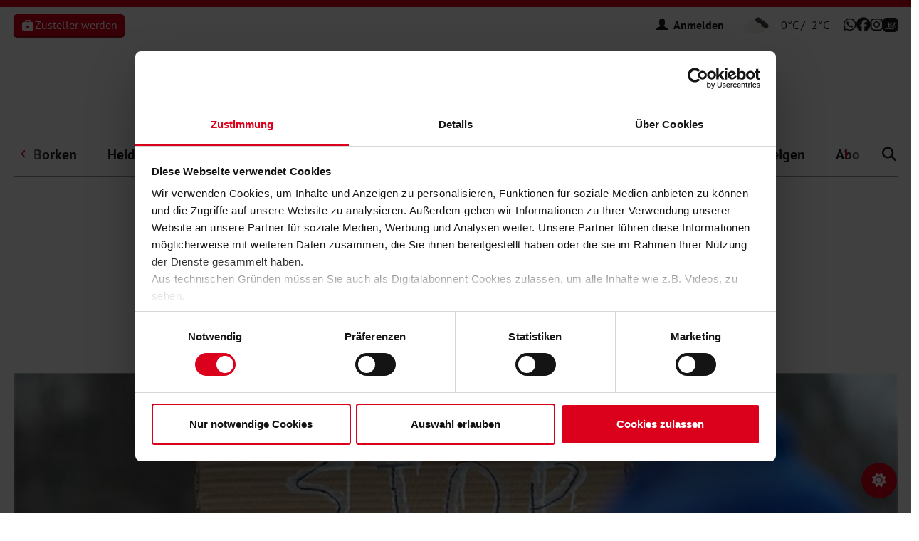

--- FILE ---
content_type: text/html; charset=utf-8
request_url: https://www.borkenerzeitung.de/welt/in-ausland/panorama/Weitere-Entlassungen-nach-brutalem-Polizeieinsatz-in-Memphis-456730.html
body_size: 19776
content:


<!DOCTYPE html>
<html xmlns="http://www.w3.org/1999/xhtml" lang="de">
<head>
	<script  id="Cookiebot"  src="https://consent.cookiebot.com/uc.js"  data-cbid="ef7d7311-53dc-4c08-bdd5-17f4c4098fd5"  type="text/javascript"  data-blockingmode="auto" ></script>

	<!-- META SECTION -->
	<meta charset="utf-8" />
	<meta name="viewport" content="width=device-width, initial-scale=1.0, shrink-to-fit=no" />
	<meta http-equiv="X-UA-Compatible" content="IE=Edge" />
	<title>Weitere Entlassungen nach brutalem Polizeieinsatz in Memphis</title>
<link rel="dns-prefetch" href="//ajax.googleapis.com" />
<link rel="dns-prefetch" href="//netdna.bootstrapcdn.com" />
<meta name="date" content="2023-01-30T21:02:06+01:00" />
<link rel="canonical" href="https://www.borkenerzeitung.de/welt/in-ausland/panorama/Weitere-Entlassungen-nach-brutalem-Polizeieinsatz-in-Memphis-456730.html" />
<meta property="og:title" content="Weitere Entlassungen nach brutalem Polizeieinsatz in Memphis" />
<meta property="og:type" content="article" />
<meta property="og:image" content="https://www.borkenerzeitung.de/Bilder/Nach-dem-Tod-von-Tyre-NicholsDemonstranten-protestieren-in-521309og.jpg" />
<meta property="og:url" content="https://www.borkenerzeitung.de/welt/in-ausland/panorama/Weitere-Entlassungen-nach-brutalem-Polizeieinsatz-in-Memphis-456730.html" />
<meta property="og:description" content="Nach dem t&#246;dlichen Polizeieinsatz gegen den Afroamerikaner Tyre Nichols wurden bereits f&#252;nf Polizisten aus dem Dienst entlassen - nun folgen weitere personelle Konsequenzen." />
<meta property="og:locale" content="de_DE" />
<meta property="og:site_name" content="BZ" />
<link rel="dns-prefetch" href="https://www.googletagmanager.com" />
<link rel="dns-prefetch" href="//cdnjs.cloudflare.com" />
<meta name="description" content="Nach dem t&#246;dlichen Polizeieinsatz gegen den Afroamerikaner Tyre Nichols wurden bereits f&#252;nf Polizisten aus dem Dienst entlassen - nun folgen weitere personelle Konsequenzen." />
<meta name="robots" content="all" />


	<!-- LINK SECTION -->
	<link href="/favicon.ico" type="image/vnd.microsoft.icon" rel="Shortcut Icon" />

		<link rel="preload" as="font" href="/Layout/Bootstrap/Fonts/glyphicons-halflings-regular.woff2" crossorigin />

	<link href="/Layout/Bootstrap/CSS/web-portal-bootstrap.css?_=96612235" rel="stylesheet" type="text/css"  />
<link href="/lib/bootstrap-datepicker/dist/css/bootstrap-datepicker3.css?_=ad1fcb45" rel="stylesheet" type="text/css"  />
<link href="/UtilLib/css/iconfont/style.css?_=3ec930b3" rel="stylesheet" type="text/css"  />
<link href="/Layout.min.css?eWcmsZone=News&_=622355215" rel="stylesheet" type="text/css"  />
<link href="/lib/Swiper/swiper-bundle.css?_=a8ede1d7" rel="stylesheet" type="text/css"  />


	<!-- SCRIPT SECTION -->
	<script src="//ajax.googleapis.com/ajax/libs/jquery/3.5.1/jquery.min.js"></script>
<script>window.jQuery || document.write('<script src="/lib/jquery/jquery.min.js?_=dfa0b592"><\/script>')</script>

	

	<link href="/FontAwesome/css/fontawesome.css" rel="stylesheet" /><link href="/FontAwesome/css/brands.css" rel="stylesheet" /><link href="/FontAwesome/css/solid.css" rel="stylesheet" />

	<link rel="stylesheet" type="text/css" href="/CustLayout.css?_=353162505">
	<script src="/CustScript.js?_=16740624"></script>

	<script>
(function() {
var s = document.createElement('script');
s.type = 'text/javascript';
s.async = true;
s.src = '//d.nativendo.de/cds/delivery/init';
var sc = document.getElementsByTagName('script')[0];
sc.parentNode.insertBefore(s, sc);
})();
</script>

	<!-- Google Tag Manager -->
<script type="text/javascript"  >(function(w,d,s,l,i){w[l]=w[l]||[];w[l].push({'gtm.start':new Date().getTime(),event:'gtm.js'});var f=d.getElementsByTagName(s)[0],j=d.createElement(s), dl=l!='dataLayer' ? '&l=' + l : ''; j.async=true;j.src='https://www.googletagmanager.com/gtm.js?id='+i+dl+'';f.parentNode.insertBefore(j, f);})(window, document,'script','dataLayer','GTM-PJ52335');
 var gtmProperty = 'GTM-PJ52335'; 
 var disableGTMStr = 'gtm-disable-' + gtmProperty; 
 if(document.cookie.indexOf(disableGTMStr + '=true') > -1) { window[disableGTMStr] = true; } 
 function gtmOptout(){document.cookie = disableGTMStr + '=true; expires=Thu, 31 Dec 2099 23:59:59 UTC; path=/';window[disableGTMStr] = true;alert('Das Tracking durch Google Tag Manager wurde in Ihrem Browser für diese Website deaktiviert.');}</script>
<!-- End Google Tag Manager -->


	
</head>
<body>
	

	<!-- Google Tag Manager (noscript) -->
<noscript><iframe src=https://www.googletagmanager.com/ns.html?id=GTM-PJ52335 height="0" width="0" style="display: none; visibility: hidden"></iframe></noscript>
<!-- End Google Tag Manager (noscript) -->


	

	<div id="m_wctrlWebsite" class="Wcms News container" data-wcms-page-info="{&quot;WcmsPageId&quot;:748,&quot;WcmsZone&quot;:2,&quot;EditionPartId&quot;:-1,&quot;SectionId&quot;:125,&quot;PrintEditionId&quot;:-1,&quot;ClassificationId&quot;:-1,&quot;RealEstateCityId&quot;:-1,&quot;EventAreaId&quot;:-1,&quot;CustomAreaId&quot;:-1,&quot;ContainedWebDocs&quot;:&quot;{\&quot;863\&quot;:[456730,713513,713510,713507]}&quot;,&quot;DocId&quot;:456730,&quot;DocLogType&quot;:863}" data-wcms-version-infos="[]">

		<div id="WallpaperBanner">
			
	<div class="WcmsTopBannerPlaceHolder">
		
	</div>
	<div class="WcmsSkycraperBannerPlaceHolder">
		
	</div>

		</div>

		

		

	<header class="WcmsHeader">

		





	<div  class="hidden-sm hidden-md hidden-lg mb-0">
		<div class="HtmlModule">
			<div class="HtmlModuleContent">
				<div class="HtmlModule">
<div class="HtmlModuleContent">
<div class="mobile-navbar-header row"><button type="button" class="navbar-toggle" data-toggle="collapse" data-target=".WcmsHeaderMobileLoginLinkModule"> <span class="sr-only">Benutzermen&uuml; anzeigen bzw. verbergen</span> <i class="fa-solid fa-user fa-fw"></i> </button> <a id="WcmsLogoXs" class="navbar-brand" href="/">
<div class="header-logo"><svg xmlns="http://www.w3.org/2000/svg" version="1.1" viewbox="0 0 351 43"> <path class="header-logo-image" d="M18.2,16.1h0c4.2-1,6.5-3.3,6.5-6.8,0-2.6-1-4.4-2.9-5.6-1.8-1.2-4.6-1.7-8-1.6H0v1.5c3.4.2,3.6.3,3.6,2.6v21.9c0,2.3-.3,2.4-3.6,2.6v1.7h14.2c4.3,0,7.2-.8,9-2.2,1.8-1.4,2.7-3.5,2.7-6.2,0-4.9-3.6-7.3-7.7-7.9ZM9.6,5.9c0-1.6.6-1.8,2.9-1.8,3.7,0,6,2,5.9,5.6,0,3.6-2.1,5.8-6.4,5.8l-2.4-.1V5.9ZM13.1,30.6c-2.7,0-3.5-.7-3.5-3v-10.3h2.5c4.8,0,7.1,3,7.1,7,0,4.9-2.9,6.3-6.1,6.3ZM39.5,10.6c-7.6,0-11,4.2-11,11.2s3.4,11.2,11,11.2,11-4.2,11-11.2-3.4-11.2-11-11.2ZM39.5,31.1c-3.4,0-4.9-3.5-4.9-9.4s1.5-9.4,4.9-9.4,4.9,3.5,4.9,9.4-1.5,9.4-4.9,9.4ZM69.8,13.2c0,.8-.2,1.6-.6,2.2-.5.6-1.2,1-1.9,1-.6,0-1.1-.2-1.6-.5-1-.7-1.7-1-2.4-1-1,0-1.8,1-1.8,3.7v10c0,2,.4,2.1,3.9,2.3v1.5h-12.6l-.1-1.5c2.7-.2,3-.3,3-2.3v-13.2c0-1.7-.3-2-1.2-2.1l-1.6-.2v-1.4l7.9-1.2.5,3.7c2.7-2.6,4.1-3.7,5.8-3.7,1.8,0,2.7,1.2,2.7,2.7ZM95.1,31.1v1.3h-3.7c-2.6,0-4.2-.6-5.8-2.4s-4.3-5.6-6.1-8.7h-.1v7.3c0,2,.3,2.2,3,2.3v1.5h-11.8v-1.5c2.7-.2,3-.3,3-2.3V5c0-1.8-.3-2.1-1.2-2.2l-1.6-.3v-1.4L79,0l.4.3v20.5h.1c1.9-2.9,4.1-6,6.2-8.5.8-1,1.5-1.3,2.6-1.3h5.7v1.2c-1.8.4-3.3.9-4.6,1.8-1.4,1-3.9,3.4-5.3,4.8,2.2,3.3,5,6.8,7.9,10,1.3,1.4,2.2,2,3.1,2.3ZM115.5,19.4c0-2.4-.6-9-9.5-9-3.6,0-6.2,1.3-8,3.3-1.7,2.1-2.5,4.9-2.5,8,0,6.3,2.9,11.2,10.5,11.2,5.1,0,7.8-2.6,9.2-6.3l-1.5-.8c-1.3,2.5-3.1,4.2-6,4.2-4.8,0-6.1-4.2-6.1-8.8h11.8c1.4,0,2.1-.3,2.1-1.8ZM108,19.3h-6.4c0-2.7.7-7,4.2-7,3.1,0,3.6,3.6,3.6,5.6,0,1.1-.3,1.4-1.4,1.4ZM143.5,30.9v1.5h-11.4v-1.5l1.1-.1c1.1-.1,1.5-.4,1.5-2v-10.8c0-3.1-1.3-4.5-3.8-4.5-2,0-3.4,1.1-4.1,2.5-.3.6-.4,1.4-.4,2.5v10.3c0,1.6.4,1.9,1.6,2l1.1.1v1.5h-11.4l-.1-1.5c2.7-.2,3-.3,3-2.3v-13.2c0-1.7-.3-2-1.1-2.1l-1.6-.2v-1.4l7.9-1.2.6,3.1c2.8-1.7,4.8-3.1,7.6-3.1,4.3,0,6.5,2.6,6.5,6.8v11.3c0,2,.3,2.2,3,2.3ZM165.2,19.4c0-2.4-.6-9-9.5-9-3.6,0-6.2,1.3-8,3.3s-2.5,4.9-2.5,8c0,6.3,2.9,11.2,10.5,11.2,5.1,0,7.8-2.6,9.2-6.3l-1.5-.8c-1.3,2.5-3.1,4.2-6,4.2-4.8,0-6.1-4.2-6.1-8.8h11.8c1.4,0,2.1-.3,2.1-1.8ZM157.7,19.3h-6.4c0-2.7.7-7,4.2-7,3.1,0,3.6,3.6,3.6,5.6,0,1.1-.3,1.4-1.4,1.4ZM184.5,13.2c0,.8-.2,1.6-.6,2.2-.5.6-1.2,1-1.9,1-.6,0-1.1-.2-1.6-.5-1.1-.7-1.8-1-2.5-1-1,0-1.8,1-1.8,3.7v10c0,2,.4,2.1,3.9,2.3v1.5h-12.6v-1.5c2.7-.2,3-.3,3-2.3v-13.2c0-1.7-.3-2-1.2-2.1l-1.6-.2v-1.4l7.9-1.2.5,3.7c2.7-2.6,4.1-3.7,5.8-3.7,1.8,0,2.7,1.2,2.7,2.7ZM219.1,23.8h1.6l-.5,8.7h-25.2l-.4-.8c6.3-9.2,12.4-18.4,18.5-27.6h-6.4c-5.6,0-7.1,1.3-7.9,6.3h-1.6V2.2h23l.4.8c-6.2,9.2-12.4,18.3-18.5,27.6h7.6c6.6,0,8-1.7,9.4-6.8ZM243.1,19.4c0-2.4-.6-9-9.5-9-3.6,0-6.2,1.3-8,3.3s-2.5,4.9-2.5,8c0,6.3,2.9,11.2,10.5,11.2,5.1,0,7.8-2.6,9.2-6.3l-1.5-.8c-1.3,2.5-3.1,4.2-6,4.2-4.8,0-6.1-4.2-6.1-8.8h11.8c1.4,0,2.1-.3,2.1-1.8ZM235.7,19.3h-6.4c0-2.7.8-7,4.2-7,3.2,0,3.6,3.6,3.6,5.6,0,1.1-.3,1.4-1.4,1.4ZM257.1,30.9v1.5h-11.7v-1.5c2.7-.2,3-.3,3-2.3v-13.2c0-1.7-.3-2-1.1-2.1l-1.6-.2v-1.4l8.1-1.2.3.3v17.8c0,2,.3,2.2,3,2.3ZM247.6,4.5c0-1.9,1.4-3.4,3.5-3.4s3.5,1.5,3.5,3.4-1.4,3.4-3.5,3.4-3.5-1.6-3.5-3.4ZM273.2,29.5l.4,1.2c-2,1.2-4.5,2.2-6.5,2.2-2.1,0-5.2-1.2-5.2-5.4v-14.5h-2.8v-2h2.8l3.5-5.5h2.1v5.5h5.1v2h-4.9v12.8c0,3,1.2,4.2,2.8,4.2,1,0,1.9-.2,2.7-.5ZM299.8,30.9v1.5h-8.3l-.4-2.4c-1.6.8-4.1,3-7.8,3-3.2,0-6.3-1.5-6.3-6.6v-11c0-1.7-.3-2-1.2-2.1l-1.6-.2v-1.4l8.2-1.2.3.3v14.1c0,3.4,1.6,4.9,3.9,4.9,2,0,3.5-1.1,4.1-2.5.3-.5.4-1.6.4-2.5v-9.4c0-1.7-.3-2-1.2-2.1l-1.6-.2v-1.4l8.2-1.2.3.3v17.8c0,2,.3,2.2,3,2.3ZM327.5,30.9v1.5h-11.4v-1.5l1.1-.1c1.1-.1,1.5-.4,1.5-2v-10.8c0-3.1-1.3-4.5-3.8-4.5-2,0-3.4,1.1-4.1,2.5-.3.6-.4,1.4-.4,2.5v10.3c0,1.6.4,1.9,1.6,2l1.1.1v1.5h-11.6v-1.5c2.7-.2,3-.3,3-2.3v-13.2c0-1.7-.3-2-1.1-2.1l-1.6-.2v-1.4l7.9-1.2.6,3.1c2.8-1.7,4.8-3.1,7.6-3.1,4.4,0,6.6,2.6,6.6,6.8v11.3c0,2,.3,2.2,3,2.3ZM342,28l-4.4.2c-2.1,0-2.8-.7-2.8-1.6,0-1.1,1.3-1.7,1.9-1.8.8.1,1.6.1,2.1.1,4.8,0,9.4-1.9,9.4-7.1,0-1.5-.5-2.9-1.1-3.7l3.1-.5.9-3.1-.4-.5-5.5,1.8c-1.4-.8-3.8-1.4-6-1.4-7.4,0-9.8,4.1-9.8,7.4,0,3.8,2.7,5.9,5.1,6.3v.1c-2.7.8-4.4,2.3-4.4,4,0,1.8,2,3.5,3.9,3.8v.1c-1.8.5-5,1.4-5,4.5,0,2.1,1.2,3.8,2.9,4.8,1.8,1.1,4.4,1.5,7.2,1.5s5.5-.5,7.7-1.8,3.8-3.4,3.8-6.3c0-5.1-3.9-6.8-8.6-6.8ZM339,12.3c1.9,0,3.7,1.6,3.7,5.5-.1,3.3-1.6,5.2-3.8,5.2s-3.7-2-3.7-5.2c0-3.9,1.8-5.5,3.8-5.5ZM340,41.2c-3.2,0-5.9-1.8-5.9-4.9,0-1.3.5-2.2,1.2-2.7.7-.6,2-.8,4.1-.8,3.7,0,6.2.8,6.2,3.7,0,3.3-2.8,4.7-5.6,4.7Z"> </path> </svg></div>
</a> <button type="button" class="BurgerMenuMobile navbar-toggle" data-toggle="collapse" data-target="#BurgerDropDown" id="ChangeToggleMobile"> <span class="sr-only">Navigation anzeigen bzw. verbergen</span> <i class="fa-solid fa-bars fa-fw"></i> <i class="fa-solid fa-xmark fa-fw hidden"></i> </button></div>
</div>
</div>
			</div>
		</div>
	</div>




	<div  class="hidden-xs hidden-sm hidden-md hidden-lg">
		<div class="HtmlModule">
			<div class="HtmlModuleContent">
				<div class="navbar-header"><a id="WcmsLogoXs" class="navbar-brand" href="/"> <img src="/Layout/Custom/Images/Logo.png" alt="Logo" title="Willkommen bei der borkenerzeitung" /> </a> <button type="button" class="navbar-toggle" data-toggle="collapse" data-target=".WcmsHeaderMobileNavModule"> <span class="sr-only">Navigation anzeigen bzw. verbergen</span> <span class="icon-bar"></span> <span class="icon-bar"></span> <span class="icon-bar"></span> </button> <button type="button" class="navbar-toggle" data-toggle="collapse" data-target=".WcmsHeaderMobileLoginLinkModule"> <span class="sr-only">Benutzermen&uuml; anzeigen bzw. verbergen</span> <span class="glyphicon glyphicon-user"></span> </button> <button type="button" class="navbar-toggle" data-toggle="collapse" data-target=".WcmsHeaderMobileSearchModule"> <span class="sr-only">Suche anzeigen bzw. verbergen</span> <span class="glyphicon glyphicon-search"></span> </button></div>
			</div>
		</div>
	</div>




	<div  class="WcmsContainer">
		<div class="FlexboxContainer">
			<div class="FlexboxContainerContent wcms-flexbox-container wcms-flexbox-flow wcms-row-nowrap-xs wcms-row-nowrap  wcms-flexbox-halign wcms-justify-content-right wcms-flexbox-valign wcms-align-items-stretch">
				


	<div  class="hidden-xs header-left wcms-flexbox-item">
		<div class="HtmlModule">
			<div class="HtmlModuleContent">
				<a class="zusteller-button" href="https://bewerbung.mergelsberg-media.de/verlag/"> <span class="icon-default"><i class="fa-solid fa-fw fa-briefcase"></i></span> <span>Zusteller werden</span> </a>
			</div>
		</div>
	</div>




	<div  class="hidden-xs header-spacer wcms-flexbox-item">
		<div class="HtmlModule">
			<div class="HtmlModuleContent">
				
			</div>
		</div>
	</div>




<div  class="WcmsHeaderMobileLoginLinkModule header-login text-right navbar-collapse collapse wcms-flexbox-item">
	<div class="LoginLinkModule">
			<div class="fi-login-content">
				<div class="hidden-xs">
					<a href="/User/Account/ExternalProviderLogin?strIdentityProvider=OAuth-BZ&amp;strRetransferUrl=%2fwelt%2fin-ausland%2fpanorama%2fWeitere-Entlassungen-nach-brutalem-Polizeieinsatz-in-Memphis-456730.html" rel="nofollow"><span class="glyphicon glyphicon-user margin-right-05"></span>Anmelden</a>
	




				</div>
				<div class="hidden-sm hidden-md hidden-lg">
					<ul class="nav navbar-nav">
						<li>
							<a href="/User/Account/ExternalProviderLogin?strIdentityProvider=OAuth-BZ&amp;strRetransferUrl=%2fwelt%2fin-ausland%2fpanorama%2fWeitere-Entlassungen-nach-brutalem-Polizeieinsatz-in-Memphis-456730.html" rel="nofollow">Anmelden</a>
						</li>





					</ul>
				</div>
			</div>
	</div>
</div>





<div  class="hidden-xs wcms-flexbox-item">
	<div class="WeatherModule">
		<div class="WeatherModuleContent">
				<div class="CurrentWeatherContent">
					<span class="currentweather_city">
  <span>Borken</span>
</span>
<span>
  <a title="Wetter" href="/Allgemein/Wetter">
    <img alt="Wettersymbol" title="Bedeckt" width="50px" height="50px" src="/Layout/Common/Weather/OpenWeatherMap/Symbols/04n@2x.png" />
  </a>
</span>
<span>
  <span>0°C / -2°C</span>
</span>
				</div>
		</div>
	</div>
</div>


	<div  class="hidden-xs header-social-media-links wcms-flexbox-item">
		<div class="HtmlModule">
			<div class="HtmlModuleContent">
				<ul>
<li><a href="https://whatsapp.com/channel/0029VaEOqBPFXUuiB49hI022" class="social-media-icon-whatsapp" target="_blank" rel="noopener"> <i class="fa-brands fa-whatsapp"></i></a></li>
<li><a href="https://www.facebook.com/borkenerzeitung" class="social-media-icon-facebook" target="_blank" rel="noopener"> <i class="fa-brands fa-facebook"></i></a></li>
<li><a href="https://www.instagram.com/borkenerzeitung" class="social-media-icon-instagram" target="_blank" rel="noopener"> <i class="fa-brands fa-instagram"></i></a></li>
<li><a href="/app" rel="noopener"> <!--<img class="social-media-icons" src="/Layout/Custom/Images/LogoApp_BZ.svg" width="18px" alt="BZ App" />--><svg id="icon-bz-app" xmlns="http://www.w3.org/2000/svg" version="1.1" viewbox="0 0 1024 1024"><path d="M466.23,656.64c-28.83,0-38.45-6.87-38.45-32.5v-112.13h27.46c51.72,0,77.35,32.04,77.35,75.98-.46,53.55-31.12,68.65-66.36,68.65ZM523.44,429.17c.46-39.82-24.26-61.33-64.53-61.33-24.72.92-31.12,2.75-31.12,20.14v103.9h26.09c46.68,0,69.11-23.34,69.57-62.7ZM1024,204.8v614.4c0,113.11-91.69,204.8-204.8,204.8H204.8c-113.11,0-204.8-91.69-204.8-204.8V204.8C0,91.69,91.69,0,204.8,0h614.4c113.11,0,204.8,91.69,204.8,204.8ZM322.98,676.32h154.7c46.23,0,77.81-8.7,97.49-23.8,20.14-15.56,28.83-38.45,28.83-66.82,0-53.55-39.36-79.18-83.76-86.05v-.92c45.77-9.61,70.03-35.24,70.03-73.23,0-27.92-10.98-47.6-31.12-60.41-20.14-12.82-49.89-17.85-87.42-17.39h-148.75v16.48c36.61,1.83,39.36,3.2,39.36,28.38v238c0,25.17-2.75,26.55-39.36,28.38v17.39ZM741.3,770.15H128v41.65l613.3.46v-42.11ZM896,581.34h-16.93c-14.65,54.92-29.75,72.77-100.23,72.77h-82.38c65.45-99.32,131.36-196.81,198.18-295.67l-4.58-8.24h-245.78v87.42h16.93c8.7-54.01,24.72-67.74,84.21-67.74h68.2c-65.45,98.86-130.9,196.81-197.72,295.21l4.58,8.7h270.04l5.49-92.45Z"></path></svg></a></li>
</ul>
			</div>
		</div>
	</div>


			</div>
		</div>
	</div>



<div  class="hidden-sm hidden-md hidden-lg WcmsHeaderMobileSearchModule navbar-right collapse navbar-collapse">
	<div class="SearchModule" 
		data-fi-searchurl="/nachrichten/Suche">
		<div class="input-group">
			<input type="search" class="fi-search-box form-control" placeholder="" />
			<span class="input-group-btn">
				<button class="btn btn-primary" type="button">
					<span class="glyphicon glyphicon-search"></span>
				</button>
			</span>
		</div>
	</div>
</div>


	<div  class="WcmsModule hidden-xs">
		<div class="HtmlModule">
			<div class="HtmlModuleContent">
				<div class="header-logo"><a href="/"><svg xmlns="http://www.w3.org/2000/svg" version="1.1" viewbox="0 0 351 43"> <path class="header-logo-image" d="M18.2,16.1h0c4.2-1,6.5-3.3,6.5-6.8,0-2.6-1-4.4-2.9-5.6-1.8-1.2-4.6-1.7-8-1.6H0v1.5c3.4.2,3.6.3,3.6,2.6v21.9c0,2.3-.3,2.4-3.6,2.6v1.7h14.2c4.3,0,7.2-.8,9-2.2,1.8-1.4,2.7-3.5,2.7-6.2,0-4.9-3.6-7.3-7.7-7.9ZM9.6,5.9c0-1.6.6-1.8,2.9-1.8,3.7,0,6,2,5.9,5.6,0,3.6-2.1,5.8-6.4,5.8l-2.4-.1V5.9ZM13.1,30.6c-2.7,0-3.5-.7-3.5-3v-10.3h2.5c4.8,0,7.1,3,7.1,7,0,4.9-2.9,6.3-6.1,6.3ZM39.5,10.6c-7.6,0-11,4.2-11,11.2s3.4,11.2,11,11.2,11-4.2,11-11.2-3.4-11.2-11-11.2ZM39.5,31.1c-3.4,0-4.9-3.5-4.9-9.4s1.5-9.4,4.9-9.4,4.9,3.5,4.9,9.4-1.5,9.4-4.9,9.4ZM69.8,13.2c0,.8-.2,1.6-.6,2.2-.5.6-1.2,1-1.9,1-.6,0-1.1-.2-1.6-.5-1-.7-1.7-1-2.4-1-1,0-1.8,1-1.8,3.7v10c0,2,.4,2.1,3.9,2.3v1.5h-12.6l-.1-1.5c2.7-.2,3-.3,3-2.3v-13.2c0-1.7-.3-2-1.2-2.1l-1.6-.2v-1.4l7.9-1.2.5,3.7c2.7-2.6,4.1-3.7,5.8-3.7,1.8,0,2.7,1.2,2.7,2.7ZM95.1,31.1v1.3h-3.7c-2.6,0-4.2-.6-5.8-2.4s-4.3-5.6-6.1-8.7h-.1v7.3c0,2,.3,2.2,3,2.3v1.5h-11.8v-1.5c2.7-.2,3-.3,3-2.3V5c0-1.8-.3-2.1-1.2-2.2l-1.6-.3v-1.4L79,0l.4.3v20.5h.1c1.9-2.9,4.1-6,6.2-8.5.8-1,1.5-1.3,2.6-1.3h5.7v1.2c-1.8.4-3.3.9-4.6,1.8-1.4,1-3.9,3.4-5.3,4.8,2.2,3.3,5,6.8,7.9,10,1.3,1.4,2.2,2,3.1,2.3ZM115.5,19.4c0-2.4-.6-9-9.5-9-3.6,0-6.2,1.3-8,3.3-1.7,2.1-2.5,4.9-2.5,8,0,6.3,2.9,11.2,10.5,11.2,5.1,0,7.8-2.6,9.2-6.3l-1.5-.8c-1.3,2.5-3.1,4.2-6,4.2-4.8,0-6.1-4.2-6.1-8.8h11.8c1.4,0,2.1-.3,2.1-1.8ZM108,19.3h-6.4c0-2.7.7-7,4.2-7,3.1,0,3.6,3.6,3.6,5.6,0,1.1-.3,1.4-1.4,1.4ZM143.5,30.9v1.5h-11.4v-1.5l1.1-.1c1.1-.1,1.5-.4,1.5-2v-10.8c0-3.1-1.3-4.5-3.8-4.5-2,0-3.4,1.1-4.1,2.5-.3.6-.4,1.4-.4,2.5v10.3c0,1.6.4,1.9,1.6,2l1.1.1v1.5h-11.4l-.1-1.5c2.7-.2,3-.3,3-2.3v-13.2c0-1.7-.3-2-1.1-2.1l-1.6-.2v-1.4l7.9-1.2.6,3.1c2.8-1.7,4.8-3.1,7.6-3.1,4.3,0,6.5,2.6,6.5,6.8v11.3c0,2,.3,2.2,3,2.3ZM165.2,19.4c0-2.4-.6-9-9.5-9-3.6,0-6.2,1.3-8,3.3s-2.5,4.9-2.5,8c0,6.3,2.9,11.2,10.5,11.2,5.1,0,7.8-2.6,9.2-6.3l-1.5-.8c-1.3,2.5-3.1,4.2-6,4.2-4.8,0-6.1-4.2-6.1-8.8h11.8c1.4,0,2.1-.3,2.1-1.8ZM157.7,19.3h-6.4c0-2.7.7-7,4.2-7,3.1,0,3.6,3.6,3.6,5.6,0,1.1-.3,1.4-1.4,1.4ZM184.5,13.2c0,.8-.2,1.6-.6,2.2-.5.6-1.2,1-1.9,1-.6,0-1.1-.2-1.6-.5-1.1-.7-1.8-1-2.5-1-1,0-1.8,1-1.8,3.7v10c0,2,.4,2.1,3.9,2.3v1.5h-12.6v-1.5c2.7-.2,3-.3,3-2.3v-13.2c0-1.7-.3-2-1.2-2.1l-1.6-.2v-1.4l7.9-1.2.5,3.7c2.7-2.6,4.1-3.7,5.8-3.7,1.8,0,2.7,1.2,2.7,2.7ZM219.1,23.8h1.6l-.5,8.7h-25.2l-.4-.8c6.3-9.2,12.4-18.4,18.5-27.6h-6.4c-5.6,0-7.1,1.3-7.9,6.3h-1.6V2.2h23l.4.8c-6.2,9.2-12.4,18.3-18.5,27.6h7.6c6.6,0,8-1.7,9.4-6.8ZM243.1,19.4c0-2.4-.6-9-9.5-9-3.6,0-6.2,1.3-8,3.3s-2.5,4.9-2.5,8c0,6.3,2.9,11.2,10.5,11.2,5.1,0,7.8-2.6,9.2-6.3l-1.5-.8c-1.3,2.5-3.1,4.2-6,4.2-4.8,0-6.1-4.2-6.1-8.8h11.8c1.4,0,2.1-.3,2.1-1.8ZM235.7,19.3h-6.4c0-2.7.8-7,4.2-7,3.2,0,3.6,3.6,3.6,5.6,0,1.1-.3,1.4-1.4,1.4ZM257.1,30.9v1.5h-11.7v-1.5c2.7-.2,3-.3,3-2.3v-13.2c0-1.7-.3-2-1.1-2.1l-1.6-.2v-1.4l8.1-1.2.3.3v17.8c0,2,.3,2.2,3,2.3ZM247.6,4.5c0-1.9,1.4-3.4,3.5-3.4s3.5,1.5,3.5,3.4-1.4,3.4-3.5,3.4-3.5-1.6-3.5-3.4ZM273.2,29.5l.4,1.2c-2,1.2-4.5,2.2-6.5,2.2-2.1,0-5.2-1.2-5.2-5.4v-14.5h-2.8v-2h2.8l3.5-5.5h2.1v5.5h5.1v2h-4.9v12.8c0,3,1.2,4.2,2.8,4.2,1,0,1.9-.2,2.7-.5ZM299.8,30.9v1.5h-8.3l-.4-2.4c-1.6.8-4.1,3-7.8,3-3.2,0-6.3-1.5-6.3-6.6v-11c0-1.7-.3-2-1.2-2.1l-1.6-.2v-1.4l8.2-1.2.3.3v14.1c0,3.4,1.6,4.9,3.9,4.9,2,0,3.5-1.1,4.1-2.5.3-.5.4-1.6.4-2.5v-9.4c0-1.7-.3-2-1.2-2.1l-1.6-.2v-1.4l8.2-1.2.3.3v17.8c0,2,.3,2.2,3,2.3ZM327.5,30.9v1.5h-11.4v-1.5l1.1-.1c1.1-.1,1.5-.4,1.5-2v-10.8c0-3.1-1.3-4.5-3.8-4.5-2,0-3.4,1.1-4.1,2.5-.3.6-.4,1.4-.4,2.5v10.3c0,1.6.4,1.9,1.6,2l1.1.1v1.5h-11.6v-1.5c2.7-.2,3-.3,3-2.3v-13.2c0-1.7-.3-2-1.1-2.1l-1.6-.2v-1.4l7.9-1.2.6,3.1c2.8-1.7,4.8-3.1,7.6-3.1,4.4,0,6.6,2.6,6.6,6.8v11.3c0,2,.3,2.2,3,2.3ZM342,28l-4.4.2c-2.1,0-2.8-.7-2.8-1.6,0-1.1,1.3-1.7,1.9-1.8.8.1,1.6.1,2.1.1,4.8,0,9.4-1.9,9.4-7.1,0-1.5-.5-2.9-1.1-3.7l3.1-.5.9-3.1-.4-.5-5.5,1.8c-1.4-.8-3.8-1.4-6-1.4-7.4,0-9.8,4.1-9.8,7.4,0,3.8,2.7,5.9,5.1,6.3v.1c-2.7.8-4.4,2.3-4.4,4,0,1.8,2,3.5,3.9,3.8v.1c-1.8.5-5,1.4-5,4.5,0,2.1,1.2,3.8,2.9,4.8,1.8,1.1,4.4,1.5,7.2,1.5s5.5-.5,7.7-1.8,3.8-3.4,3.8-6.3c0-5.1-3.9-6.8-8.6-6.8ZM339,12.3c1.9,0,3.7,1.6,3.7,5.5-.1,3.3-1.6,5.2-3.8,5.2s-3.7-2-3.7-5.2c0-3.9,1.8-5.5,3.8-5.5ZM340,41.2c-3.2,0-5.9-1.8-5.9-4.9,0-1.3.5-2.2,1.2-2.7.7-.6,2-.8,4.1-.8,3.7,0,6.2.8,6.2,3.7,0,3.3-2.8,4.7-5.6,4.7Z"></path> </svg></a></div>
			</div>
		</div>
	</div>




	<div  class="WcmsContainer">
		<div class="FlexboxContainer">
			<div class="FlexboxContainerContent wcms-flexbox-container wcms-flexbox-flow wcms-row-nowrap-xs wcms-row-nowrap  wcms-flexbox-halign wcms-justify-content-left wcms-flexbox-valign wcms-align-items-stretch">
				



	<div  class="BurgerNavModule hidden-sm hidden-md hidden-lg wcms-flexbox-item">
		<div class="WcmsNavModule">

			<button id="ChangeToggle" type="button" class="BurgerDropDownIcon navbar-toggle collapsed" data-toggle="collapse" data-target="#BurgerDropDown" aria-expanded="false">
				<div class="nav-icon-burger">
					<span></span>
					<span></span>
					<span></span>
				</div>
			</button>
		<nav class="NavMenu navbar " id="BurgerNavigation">

				<div id="BurgerDropDown" class="navbar-collapse collapse" aria-expanded="false">



<div  class="no-row">
	<div class="SearchModule" 
		data-fi-searchurl="/nachrichten/Suche">
		<div class="input-group">
			<input type="search" class="fi-search-box form-control" placeholder="Suchen" />
			<span class="input-group-btn">
				<button class="btn btn-primary" type="button">
					<span class="glyphicon glyphicon-search"></span>
				</button>
			</span>
		</div>
	</div>
</div>					



		<ul class="wcms-nav-first-level nav navbar-nav ">
		<li id="Navigation7_NavItem_225_Borken" 
			class="navitem  
			 
			"
			>
				
			<a href="/nachrichten/borken"  
			title="Borken"  
			 
			
			
			
			
			
			
			
			>
				Borken
				</a>
		</li>
		<li id="Navigation7_NavItem_226_Heiden" 
			class="navitem  
			 
			"
			>
				
			<a href="/nachrichten/heiden"  
			title="Heiden"  
			 
			
			
			
			
			
			
			
			>
				Heiden
				</a>
		</li>
		<li id="Navigation7_NavItem_227_Raesfeld" 
			class="navitem  
			 
			"
			>
				
			<a href="/nachrichten/raesfeld"  
			title="Raesfeld"  
			 
			
			
			
			
			
			
			
			>
				Raesfeld
				</a>
		</li>
		<li id="Navigation7_NavItem_228_Reken" 
			class="navitem  
			 
			"
			>
				
			<a href="/nachrichten/reken"  
			title="Reken"  
			 
			
			
			
			
			
			
			
			>
				Reken
				</a>
		</li>
		<li id="Navigation7_NavItem_229_Velen" 
			class="navitem  
			 
			"
			>
				
			<a href="/nachrichten/velen"  
			title="Velen"  
			 
			
			
			
			
			
			
			
			>
				Velen
				</a>
		</li>
		<li id="Navigation7_NavItem_230_Region" 
			class="navitem  
			 
			"
			>
				
			<a href="/nachrichten/region"  
			title="Region"  
			 
			
			
			
			
			
			
			
			>
				Region
				</a>
		</li>
		<li id="Navigation7_NavItem_231_Sport" 
			class="navitem fi-node-only 
			dropdown 
			"
			>
				
			<a href="#"  
			title="Sport"  
			 
			
			class="dropdown-toggle" 
			data-toggle="dropdown" 
			data-target="#" 
			role="button" 
			aria-haspopup="true" 
			aria-expanded="false" 
			>
				Sport
					<span class="iconarrow"></span>
				</a>




	<ul class="wcms-nav-second-level dropdown-menu ">
		<li id="Navigation7_NavItem_254_Lokalsport" 
			class="navitem  
			 
			"
			>
				
			<a href="/nachrichten/lokalsport"  
			title="Lokalsport"  
			 
			
			
			
			
			
			
			
			>
				Lokalsport
				</a>
		</li>
		<li id="Navigation7_NavItem_255_UebersichtSport" 
			class="navitem  
			 
			"
			>
				
			<a href="/nachrichten/sport"  
			title="Übersicht Sport"  
			 
			
			
			
			
			
			
			
			>
				&#xDC;bersicht Sport
				</a>
		</li>
		<li id="Navigation7_NavItem_307_ChampionsLeague" 
			class="navitem  
			 
			"
			>
				
			<a href="/nachrichten/sport/fussball/champions-league"  
			title="Champions League"  
			 
			
			
			
			
			
			
			
			>
				Champions League
				</a>
		</li>
		<li id="Navigation7_NavItem_268_Sporttabellen" 
			class="navitem  
			 
			"
			>
				
			<a href="https://sporttabellen.borkenerzeitung.de/"  
			title="Sporttabellen"  
			 
			
			
			
			
			
			
			
			>
				Sporttabellen
				</a>
		</li>
	</ul>

		</li>
		<li id="Navigation7_NavItem_232_ePaper" 
			class="navitem  
			 
			"
			>
				
			<a href="https://epaper.borkenerzeitung.de"  
			title="ePaper"  
			 
			
			
			
			
			
			
			
			>
				ePaper
				</a>
		</li>
		<li id="Navigation7_NavItem_233_Archiv" 
			class="navitem  
			 
			"
			>
				
			<a href="https://archiv.borkenerzeitung.de"  
			title="Archiv"  
			 
			
			
			
			
			
			
			
			>
				Archiv
				</a>
		</li>
		<li id="Navigation7_NavItem_234_Service" 
			class="navitem fi-node-only 
			dropdown 
			"
			>
				
			<a href="#"  
			title="Service"  
			 
			
			class="dropdown-toggle" 
			data-toggle="dropdown" 
			data-target="#" 
			role="button" 
			aria-haspopup="true" 
			aria-expanded="false" 
			>
				Service
					<span class="iconarrow"></span>
				</a>




	<ul class="wcms-nav-second-level dropdown-menu ">
		<li id="Navigation7_NavItem_264_Kreuzwortraetsel" 
			class="navitem  
			 
			"
			>
				
			<a href="https://kreuzwort.mergelsberg-media.de"  
			title="Kreuzworträtsel"  
			 
			
			
			
			
			
			
			
			>
				Kreuzwortr&#xE4;tsel
				</a>
		</li>
		<li id="Navigation7_NavItem_235_Leserreisen" 
			class="navitem  
			 
			"
			>
				
			<a href="/leserreisen"  
			title="Leserreisen"  
			 
			
			
			
			
			
			
			
			>
				Leserreisen
				</a>
		</li>
		<li id="Navigation7_NavItem_236_Tickets" 
			class="navitem  
			 
			"
			>
				
			<a href="https://borkenerzeitung.reservix.de"  
			title="Tickets"  
			rel="noopener"  
			target="_blank" 
			
			
			
			
			
			
			>
				Tickets
				</a>
		</li>
		<li id="Navigation7_NavItem_237_Notdienste" 
			class="navitem  
			 
			"
			>
				
			<a href="/service/notdienste"  
			title="Notdienste"  
			 
			
			
			
			
			
			
			
			>
				Notdienste
				</a>
		</li>
		<li id="Navigation7_NavItem_238_HilfeBeratung" 
			class="navitem  
			 
			"
			>
				
			<a href="/service/hilfe-beratung"  
			title="Hilfe &amp; Beratung"  
			 
			
			
			
			
			
			
			
			>
				Hilfe &amp; Beratung
				</a>
		</li>
		<li id="Navigation7_NavItem_301_Chiffre-Antwort" 
			class="navitem  
			 
			"
			>
				
			<a href="/anzeigen/chiffre"  
			title="Chiffre-Antwort"  
			 
			
			
			
			
			
			
			
			>
				Chiffre-Antwort
				</a>
		</li>
		<li id="Navigation7_NavItem_240_Schuetzenfeste" 
			class="navitem  
			 
			"
			>
				
			<a href="https://schuetzenfeste-borken.memesys.net/"  
			title="Schützenfeste"  
			 
			
			
			
			
			
			
			
			>
				Sch&#xFC;tzenfeste
				</a>
		</li>
		<li id="Navigation7_NavItem_308_Magazine" 
			class="navitem  
			 
			"
			>
				
			<a href="/service/magazine"  
			title="Magazine"  
			 
			
			
			
			
			
			
			
			>
				Magazine
				</a>
		</li>
		<li id="Navigation7_NavItem_315_PR-Artikel" 
			class="navitem  
			 
			"
			>
				
			<a href="/service/pr-artikel"  
			title="PR-Artikel"  
			 
			
			
			
			
			
			
			
			>
				PR-Artikel
				</a>
		</li>
		<li id="Navigation7_NavItem_316_LokaleUnternehmen" 
			class="navitem  
			 
			"
			>
				
			<a href="https://unternehmen.borkenerzeitung.de/"  
			title="Lokale Unternehmen"  
			 
			
			
			
			
			
			
			
			>
				Lokale Unternehmen
				</a>
		</li>
	</ul>

		</li>
		<li id="Navigation7_NavItem_241_Anzeigen" 
			class="navitem fi-node-only 
			dropdown 
			"
			>
				
			<a href="#"  
			title="Anzeigen"  
			 
			
			class="dropdown-toggle" 
			data-toggle="dropdown" 
			data-target="#" 
			role="button" 
			aria-haspopup="true" 
			aria-expanded="false" 
			>
				Anzeigen
					<span class="iconarrow"></span>
				</a>




	<ul class="wcms-nav-second-level dropdown-menu ">
		<li id="Navigation7_NavItem_245_Trauerportal" 
			class="navitem  
			 
			"
			>
				
			<a href="https://trauer.borkenerzeitung.de"  
			title="Trauerportal"  
			 
			
			
			
			
			
			
			
			>
				Trauerportal
				</a>
		</li>
		<li id="Navigation7_NavItem_242_Jobboerse" 
			class="navitem  
			 
			"
			>
				
			<a href="https://jobs.borkenerzeitung.de"  
			title="Jobbörse"  
			rel="noopener"  
			target="_blank" 
			
			
			
			
			
			
			>
				Jobb&#xF6;rse
				</a>
		</li>
		<li id="Navigation7_NavItem_319_DeinJobMagnet" 
			class="navitem  
			 
			"
			>
				
			<a href="https://dein-job-magnet.de"  
			title="Dein Job Magnet"  
			rel="noopener"  
			target="_blank" 
			
			
			
			
			
			
			>
				Dein Job Magnet
				</a>
		</li>
		<li id="Navigation7_NavItem_243_Kleinanzeigenbuchen" 
			class="navitem  
			 
			"
			>
				
			<a href="https://service.mergelsbergverlag.de/Webad3Borken/de-DE/1/KundenUndAnzeigenart"  
			title="Kleinanzeigen buchen"  
			rel="noopener"  
			target="_blank" 
			
			
			
			
			
			
			>
				Kleinanzeigen buchen
				</a>
		</li>
		<li id="Navigation7_NavItem_244_GlueckFreudebuchen" 
			class="navitem  
			 
			"
			>
				
			<a href="https://bz.mergelsbergverlag.de/anzeigen/index.php"  
			title="Glück &amp; Freude buchen"  
			 
			
			
			
			
			
			
			
			>
				Gl&#xFC;ck &amp; Freude buchen
				</a>
		</li>
		<li id="Navigation7_NavItem_304_Mediadaten" 
			class="navitem  
			 
			"
			>
				
			<a href="https://bz.mergelsbergverlag.de/anzeigen/bz-tarif-2026.pdf"  
			title="Mediadaten"  
			rel="noopener"  
			target="_blank" 
			
			
			
			
			
			
			>
				Mediadaten
				</a>
		</li>
		<li id="Navigation7_NavItem_248_Ansprechpartner" 
			class="navitem  
			 
			"
			>
				
			<a href="https://borkenerzeitung.de/verlag/ansprechpartner#anzeigen"  
			title="Ansprechpartner"  
			 
			
			
			
			
			
			
			
			>
				Ansprechpartner
				</a>
		</li>
	</ul>

		</li>
		<li id="Navigation7_NavItem_249_Abo" 
			class="navitem fi-node-only 
			dropdown 
			"
			>
				
			<a href="#"  
			title="Abo"  
			 
			
			class="dropdown-toggle" 
			data-toggle="dropdown" 
			data-target="#" 
			role="button" 
			aria-haspopup="true" 
			aria-expanded="false" 
			>
				Abo
					<span class="iconarrow"></span>
				</a>




	<ul class="wcms-nav-second-level dropdown-menu ">
		<li id="Navigation7_NavItem_250_BZShop" 
			class="navitem  
			 
			"
			>
				
			<a href="https://service.mergelsbergverlag.de/Webad3Borken/de-DE/1/Menue/NeueAboAenderung?aboArt=AboAuftrag&amp;kategorieId=1"  
			title="BZ Shop"  
			rel="noopener"  
			target="_blank" 
			
			
			
			
			
			
			>
				BZ Shop
				</a>
		</li>
		<li id="Navigation7_NavItem_252_BZService" 
			class="navitem  
			 
			"
			>
				
			<a href="/abo/service"  
			title="BZ Service"  
			 
			
			
			
			
			
			
			
			>
				BZ Service
				</a>
		</li>
		<li id="Navigation7_NavItem_265_BZfuerDich" 
			class="navitem  
			 
			"
			>
				
			<a href="/abo/bz-fuer-dich"  
			title="BZ für Dich"  
			 
			
			
			
			
			
			
			
			>
				BZ f&#xFC;r Dich
				</a>
		</li>
		<li id="Navigation7_NavItem_318_KeineZeitung" 
			class="navitem  
			 
			"
			>
				
			<a href="/abo/keine-zeitung"  
			title="Keine Zeitung?"  
			rel="noopener"  
			target="_blank" 
			
			
			
			
			
			
			>
				Keine Zeitung?
				</a>
		</li>
		<li id="Navigation7_NavItem_253_BZAnsprechpartner" 
			class="navitem  
			 
			"
			>
				
			<a href="/abo/ansprechpartner"  
			title="BZ Ansprechpartner"  
			 
			
			
			
			
			
			
			
			>
				BZ Ansprechpartner
				</a>
		</li>
	</ul>

		</li>
		</ul>


				</div>
		</nav>
		</div>
	</div>




		<nav class="SliderNavMenu NavMenu navbar   wcms-flexbox-item" id="SliderNav">





      <div class="swiper-button-prev SwiperNavIcon"><img src="/Layout/Custom/Images/IconArrow.svg" alt="icon" /></div>
      <div class="swiper-button-next SwiperNavIcon"><img src="/Layout/Custom/Images/IconArrow.svg" alt="icon" /></div>
      <div class="swiper-container navswiper ">
         <ul class="wcms-nav-first-level nav navbar-nav nav navbar-nav swiper-wrapper">
			<li id="Navigation7_NavItem_225_Borken"
			class="swiper-slide navitem   ">
				<a href="/nachrichten/borken"  
				title="Borken"  
				 
				
				
				
				
				
				
				
				>
					Borken
				</a>
			</li>
			<li id="Navigation7_NavItem_226_Heiden"
			class="swiper-slide navitem   ">
				<a href="/nachrichten/heiden"  
				title="Heiden"  
				 
				
				
				
				
				
				
				
				>
					Heiden
				</a>
			</li>
			<li id="Navigation7_NavItem_227_Raesfeld"
			class="swiper-slide navitem   ">
				<a href="/nachrichten/raesfeld"  
				title="Raesfeld"  
				 
				
				
				
				
				
				
				
				>
					Raesfeld
				</a>
			</li>
			<li id="Navigation7_NavItem_228_Reken"
			class="swiper-slide navitem   ">
				<a href="/nachrichten/reken"  
				title="Reken"  
				 
				
				
				
				
				
				
				
				>
					Reken
				</a>
			</li>
			<li id="Navigation7_NavItem_229_Velen"
			class="swiper-slide navitem   ">
				<a href="/nachrichten/velen"  
				title="Velen"  
				 
				
				
				
				
				
				
				
				>
					Velen
				</a>
			</li>
			<li id="Navigation7_NavItem_230_Region"
			class="swiper-slide navitem   ">
				<a href="/nachrichten/region"  
				title="Region"  
				 
				
				
				
				
				
				
				
				>
					Region
				</a>
			</li>
			<li id="Navigation7_NavItem_231_Sport"
			class="swiper-slide navitem fi-node-only dropdown ">
				<a href="#"  
				title="Sport"  
				 
				
				class="dropdown-toggle" 
				data-toggle="dropdown" 
				data-target="#" 
				role="button" 
				aria-haspopup="true" 
				aria-expanded="false" 
				>
					Sport
						<span class="iconarrow"></span>
				</a>




	<ul class="wcms-nav-second-level dropdown-menu ">
		<li id="Navigation7_NavItem_254_Lokalsport" 
			class="navitem  
			 
			"
			>
				
			<a href="/nachrichten/lokalsport"  
			title="Lokalsport"  
			 
			
			
			
			
			
			
			
			>
				Lokalsport
				</a>
		</li>
		<li id="Navigation7_NavItem_255_UebersichtSport" 
			class="navitem  
			 
			"
			>
				
			<a href="/nachrichten/sport"  
			title="Übersicht Sport"  
			 
			
			
			
			
			
			
			
			>
				&#xDC;bersicht Sport
				</a>
		</li>
		<li id="Navigation7_NavItem_307_ChampionsLeague" 
			class="navitem  
			 
			"
			>
				
			<a href="/nachrichten/sport/fussball/champions-league"  
			title="Champions League"  
			 
			
			
			
			
			
			
			
			>
				Champions League
				</a>
		</li>
		<li id="Navigation7_NavItem_268_Sporttabellen" 
			class="navitem  
			 
			"
			>
				
			<a href="https://sporttabellen.borkenerzeitung.de/"  
			title="Sporttabellen"  
			 
			
			
			
			
			
			
			
			>
				Sporttabellen
				</a>
		</li>
	</ul>

			</li>
			<li id="Navigation7_NavItem_232_ePaper"
			class="swiper-slide navitem   ">
				<a href="https://epaper.borkenerzeitung.de"  
				title="ePaper"  
				 
				
				
				
				
				
				
				
				>
					ePaper
				</a>
			</li>
			<li id="Navigation7_NavItem_233_Archiv"
			class="swiper-slide navitem   ">
				<a href="https://archiv.borkenerzeitung.de"  
				title="Archiv"  
				 
				
				
				
				
				
				
				
				>
					Archiv
				</a>
			</li>
			<li id="Navigation7_NavItem_234_Service"
			class="swiper-slide navitem fi-node-only dropdown ">
				<a href="#"  
				title="Service"  
				 
				
				class="dropdown-toggle" 
				data-toggle="dropdown" 
				data-target="#" 
				role="button" 
				aria-haspopup="true" 
				aria-expanded="false" 
				>
					Service
						<span class="iconarrow"></span>
				</a>




	<ul class="wcms-nav-second-level dropdown-menu ">
		<li id="Navigation7_NavItem_264_Kreuzwortraetsel" 
			class="navitem  
			 
			"
			>
				
			<a href="https://kreuzwort.mergelsberg-media.de"  
			title="Kreuzworträtsel"  
			 
			
			
			
			
			
			
			
			>
				Kreuzwortr&#xE4;tsel
				</a>
		</li>
		<li id="Navigation7_NavItem_235_Leserreisen" 
			class="navitem  
			 
			"
			>
				
			<a href="/leserreisen"  
			title="Leserreisen"  
			 
			
			
			
			
			
			
			
			>
				Leserreisen
				</a>
		</li>
		<li id="Navigation7_NavItem_236_Tickets" 
			class="navitem  
			 
			"
			>
				
			<a href="https://borkenerzeitung.reservix.de"  
			title="Tickets"  
			rel="noopener"  
			target="_blank" 
			
			
			
			
			
			
			>
				Tickets
				</a>
		</li>
		<li id="Navigation7_NavItem_237_Notdienste" 
			class="navitem  
			 
			"
			>
				
			<a href="/service/notdienste"  
			title="Notdienste"  
			 
			
			
			
			
			
			
			
			>
				Notdienste
				</a>
		</li>
		<li id="Navigation7_NavItem_238_HilfeBeratung" 
			class="navitem  
			 
			"
			>
				
			<a href="/service/hilfe-beratung"  
			title="Hilfe &amp; Beratung"  
			 
			
			
			
			
			
			
			
			>
				Hilfe &amp; Beratung
				</a>
		</li>
		<li id="Navigation7_NavItem_301_Chiffre-Antwort" 
			class="navitem  
			 
			"
			>
				
			<a href="/anzeigen/chiffre"  
			title="Chiffre-Antwort"  
			 
			
			
			
			
			
			
			
			>
				Chiffre-Antwort
				</a>
		</li>
		<li id="Navigation7_NavItem_240_Schuetzenfeste" 
			class="navitem  
			 
			"
			>
				
			<a href="https://schuetzenfeste-borken.memesys.net/"  
			title="Schützenfeste"  
			 
			
			
			
			
			
			
			
			>
				Sch&#xFC;tzenfeste
				</a>
		</li>
		<li id="Navigation7_NavItem_308_Magazine" 
			class="navitem  
			 
			"
			>
				
			<a href="/service/magazine"  
			title="Magazine"  
			 
			
			
			
			
			
			
			
			>
				Magazine
				</a>
		</li>
		<li id="Navigation7_NavItem_315_PR-Artikel" 
			class="navitem  
			 
			"
			>
				
			<a href="/service/pr-artikel"  
			title="PR-Artikel"  
			 
			
			
			
			
			
			
			
			>
				PR-Artikel
				</a>
		</li>
		<li id="Navigation7_NavItem_316_LokaleUnternehmen" 
			class="navitem  
			 
			"
			>
				
			<a href="https://unternehmen.borkenerzeitung.de/"  
			title="Lokale Unternehmen"  
			 
			
			
			
			
			
			
			
			>
				Lokale Unternehmen
				</a>
		</li>
	</ul>

			</li>
			<li id="Navigation7_NavItem_241_Anzeigen"
			class="swiper-slide navitem fi-node-only dropdown ">
				<a href="#"  
				title="Anzeigen"  
				 
				
				class="dropdown-toggle" 
				data-toggle="dropdown" 
				data-target="#" 
				role="button" 
				aria-haspopup="true" 
				aria-expanded="false" 
				>
					Anzeigen
						<span class="iconarrow"></span>
				</a>




	<ul class="wcms-nav-second-level dropdown-menu ">
		<li id="Navigation7_NavItem_245_Trauerportal" 
			class="navitem  
			 
			"
			>
				
			<a href="https://trauer.borkenerzeitung.de"  
			title="Trauerportal"  
			 
			
			
			
			
			
			
			
			>
				Trauerportal
				</a>
		</li>
		<li id="Navigation7_NavItem_242_Jobboerse" 
			class="navitem  
			 
			"
			>
				
			<a href="https://jobs.borkenerzeitung.de"  
			title="Jobbörse"  
			rel="noopener"  
			target="_blank" 
			
			
			
			
			
			
			>
				Jobb&#xF6;rse
				</a>
		</li>
		<li id="Navigation7_NavItem_319_DeinJobMagnet" 
			class="navitem  
			 
			"
			>
				
			<a href="https://dein-job-magnet.de"  
			title="Dein Job Magnet"  
			rel="noopener"  
			target="_blank" 
			
			
			
			
			
			
			>
				Dein Job Magnet
				</a>
		</li>
		<li id="Navigation7_NavItem_243_Kleinanzeigenbuchen" 
			class="navitem  
			 
			"
			>
				
			<a href="https://service.mergelsbergverlag.de/Webad3Borken/de-DE/1/KundenUndAnzeigenart"  
			title="Kleinanzeigen buchen"  
			rel="noopener"  
			target="_blank" 
			
			
			
			
			
			
			>
				Kleinanzeigen buchen
				</a>
		</li>
		<li id="Navigation7_NavItem_244_GlueckFreudebuchen" 
			class="navitem  
			 
			"
			>
				
			<a href="https://bz.mergelsbergverlag.de/anzeigen/index.php"  
			title="Glück &amp; Freude buchen"  
			 
			
			
			
			
			
			
			
			>
				Gl&#xFC;ck &amp; Freude buchen
				</a>
		</li>
		<li id="Navigation7_NavItem_304_Mediadaten" 
			class="navitem  
			 
			"
			>
				
			<a href="https://bz.mergelsbergverlag.de/anzeigen/bz-tarif-2026.pdf"  
			title="Mediadaten"  
			rel="noopener"  
			target="_blank" 
			
			
			
			
			
			
			>
				Mediadaten
				</a>
		</li>
		<li id="Navigation7_NavItem_248_Ansprechpartner" 
			class="navitem  
			 
			"
			>
				
			<a href="https://borkenerzeitung.de/verlag/ansprechpartner#anzeigen"  
			title="Ansprechpartner"  
			 
			
			
			
			
			
			
			
			>
				Ansprechpartner
				</a>
		</li>
	</ul>

			</li>
			<li id="Navigation7_NavItem_249_Abo"
			class="swiper-slide navitem fi-node-only dropdown ">
				<a href="#"  
				title="Abo"  
				 
				
				class="dropdown-toggle" 
				data-toggle="dropdown" 
				data-target="#" 
				role="button" 
				aria-haspopup="true" 
				aria-expanded="false" 
				>
					Abo
						<span class="iconarrow"></span>
				</a>




	<ul class="wcms-nav-second-level dropdown-menu ">
		<li id="Navigation7_NavItem_250_BZShop" 
			class="navitem  
			 
			"
			>
				
			<a href="https://service.mergelsbergverlag.de/Webad3Borken/de-DE/1/Menue/NeueAboAenderung?aboArt=AboAuftrag&amp;kategorieId=1"  
			title="BZ Shop"  
			rel="noopener"  
			target="_blank" 
			
			
			
			
			
			
			>
				BZ Shop
				</a>
		</li>
		<li id="Navigation7_NavItem_252_BZService" 
			class="navitem  
			 
			"
			>
				
			<a href="/abo/service"  
			title="BZ Service"  
			 
			
			
			
			
			
			
			
			>
				BZ Service
				</a>
		</li>
		<li id="Navigation7_NavItem_265_BZfuerDich" 
			class="navitem  
			 
			"
			>
				
			<a href="/abo/bz-fuer-dich"  
			title="BZ für Dich"  
			 
			
			
			
			
			
			
			
			>
				BZ f&#xFC;r Dich
				</a>
		</li>
		<li id="Navigation7_NavItem_318_KeineZeitung" 
			class="navitem  
			 
			"
			>
				
			<a href="/abo/keine-zeitung"  
			title="Keine Zeitung?"  
			rel="noopener"  
			target="_blank" 
			
			
			
			
			
			
			>
				Keine Zeitung?
				</a>
		</li>
		<li id="Navigation7_NavItem_253_BZAnsprechpartner" 
			class="navitem  
			 
			"
			>
				
			<a href="/abo/ansprechpartner"  
			title="BZ Ansprechpartner"  
			 
			
			
			
			
			
			
			
			>
				BZ Ansprechpartner
				</a>
		</li>
	</ul>

			</li>
         </ul>
      </div>

		</nav>
			<div class="SliderDropDown"></div>



	<div  class="hidden-xs d-flex align-items-center wcms-flexbox-item wcms-flex-item-size wcms-flex-item-size-shrink-1">
		<div class="HtmlModule">
			<div class="HtmlModuleContent">
				<div class="search__dskt"><a href="/nachrichten/Suche" class="nav-search-icon"> <i class="fa-solid fa-magnifying-glass fa-fw"></i><!--<span class="glyphicon glyphicon-search"></span>--> </a></div>
			</div>
		</div>
	</div>


			</div>
		</div>
	</div>


	</header>


		<div class="WcmsPagePlaceholder margin-top-10">
			
	<div class="row">
		<div class="col-xs-12">
			

<main class="WcmsPage">
	


<div  class="WcmsModule">
	<div data-fi-doc-id="456730" class="WebStoryShowModule">
		<article class="WebStoryShow ">
  <div class="row">
    <div class="col-sm-12">
      <div class="StoryShowBox">
        <header>
          <span class="article-section">Panorama</span>
          <h1>Weitere Entlassungen nach brutalem Polizeieinsatz in Memphis </h1>
        </header>
        <div class="clear">
          <!--clear-->
        </div>
        <p class="intro">dpa Memphis/Washington. Nach dem tödlichen Polizeieinsatz gegen den Afroamerikaner Tyre Nichols wurden bereits fünf Polizisten aus dem Dienst entlassen - nun folgen weitere personelle Konsequenzen.</p>
        <div class="autordatewatchlist">
          <p class="author">
            <!--Author-->
          </p>
          <p class="pubdate">30.01.2023</p>
          <div class="addtowatchlist">
            <!--addtowatchlist-->
            <a class="AddToWatchListLink" title="In Merkliste übernehmen" rel="nofollow" href="javascript: FI.Wcms.News.Modules.CWatchListModules.AddToWatchList('6c950ad5-f650-4562-9b2b-640e55610c55',863);">
              <i class="fa-regular fa-bookmark">
                <!--icon-->
              </i>
            </a>
          </div>
        </div>
      </div>
      <div class="StoryShowGalleryBox">
        <figure class="StoryShowGalleryImage">
          <img srcset="/Bilder/Nach-dem-Tod-von-Tyre-NicholsDemonstranten-protestieren-in-521309t.jpg 320w,/Bilder/Nach-dem-Tod-von-Tyre-NicholsDemonstranten-protestieren-in-521309s.jpg 320w,/Bilder/Nach-dem-Tod-von-Tyre-NicholsDemonstranten-protestieren-in-521309m.jpg 960w,/Bilder/Nach-dem-Tod-von-Tyre-NicholsDemonstranten-protestieren-in-521309.jpg 960w,/Bilder/Nach-dem-Tod-von-Tyre-NicholsDemonstranten-protestieren-in-521309h.jpg 960w" sizes="(min-width: 1200px) 750px, (min-width: 768px) 750px, 100vw" src="/Bilder/Nach-dem-Tod-von-Tyre-NicholsDemonstranten-protestieren-in-521309.jpg" title="Weitere Entlassungen nach brutalem Polizeieinsatz in Memphis " alt="Nach dem Tod von Tyre Nichols: Demonstranten protestieren in Memphis gegen Polizeigewalt." class="img-responsive" />
          <figcaption>
            <p class="image-caption">Nach dem Tod von Tyre Nichols: Demonstranten protestieren in Memphis gegen Polizeigewalt. </p>
            <p class="image-credit">
							© Gerald Herbert/AP/dpa</p>
          </figcaption>
        </figure>
      </div>
      <div class="StoryShowBody">
        <div class="StoryShowBaseTextBox">
          <!--Basetext-->Kriminalität <p>Nach dem brutalen Polizeieinsatz gegen einen Schwarzen in der US-Stadt Memphis gibt es weitere personelle Konsequenzen. Die Feuerwehr von Memphis gab bekannt, zwei Rettungssanitäter und die Fahrerin eines Rettungswagens entlassen zu haben. Sie hätten das Opfer, den 29 Jahre alten Tyre Nichols, nach der Gewalt durch die Polizei nicht angemessen medizinisch versorgt, teilte die Leiterin der Feuerwehr von Memphis mit. </p><p>Zuvor war ein weiterer Polizeibeamter vom Dienst freigestellt worden. Das berichteten mehrere US-Medien, darunter der Sender CNN und die „New York Times“ unter Berufung auf die Polizei in Memphis. Den Medienberichten zufolge handelt es sich um einen weißen Polizisten. Es sei noch unklar, welche Rolle dieser Beamte bei dem Einsatz gespielt habe, hieß es weiter. Zuerst waren fünf schwarze Polizisten, die direkt an dem Einsatz beteiligt waren, aus dem Dienst entlassen worden. Gegen sie wurde Anklage erhoben. Den fünf Männern wird unter anderem Mord zweiten Grades und schwere Körperverletzung vorgeworfen. </p><p>Hintergrund ist der Tod von Nichols. Der junge Mann war am 7. Januar in Memphis im US-Bundesstaat Tennessee bei einer Verkehrskontrolle von den Polizisten brutal zusammengeschlagen worden. Drei Tage später erlag er im Krankenhaus seinen schweren Verletzungen. Der Fall hat Proteste in den USA ausgelöst und die Debatte über Polizeigewalt gegenüber Afroamerikanern neu angefacht. </p><p>Ein Zusammenschluss schwarzer Kongressmitglieder der Demokraten hatte die Familie von Nichols eingeladen, in der kommenden Woche als Gäste bei der Rede von US-Präsident Joe Biden zur Lage der Nation vor beiden Kongresskammern dabei zu sein. Nach Angaben eines Mitarbeiters der Kongressgruppe nahm die Familie die Einladung an. </p><p>© dpa-infocom, dpa:230130-99-416046/4 </p><p /></div>
        <div class="row margin-top-15">
          <div class="StoryShowShare col-md-6 col-sm-6 col-xs-12">
            <!--StoryShowShare-->
            <ul class="list-inline">
              <li>
                <a href="javascript:FI.Wcms.News.Modules.CDocSendMailModules.OpenFirstSendMailPanel()">
                  <i class="fa-regular fa-envelope">
                    <!--icon-->
                  </i>
                </a>
              </li>
              <li>
                <a target="_blank" rel="noopener" title="Facebook" href="https://de.facebook.com/sharer.php?u=https://www.borkenerzeitung.de/welt/in-ausland/panorama/Weitere-Entlassungen-nach-brutalem-Polizeieinsatz-in-Memphis-456730.html">
                  <i class="fa-brands fa-facebook">
                    <!--icon-->
                  </i>
                </a>
              </li>
              <li>
                <a target="_blank" rel="noopener" title="X" href="https://twitter.com/intent/tweet?text=https://www.borkenerzeitung.de/welt/in-ausland/panorama/Weitere-Entlassungen-nach-brutalem-Polizeieinsatz-in-Memphis-456730.html">
                  <i class="fa-brands fa-twitter">
                    <!--icon-->
                  </i>
                </a>
              </li>
            </ul>
          </div>
          <div class="StoryShowInteraction col-md-6 col-sm-6 col-xs-12">
            <!--StoryShowInteraction-->
            <ul class="list-inline">
              <li>
                <a class="printLink" title="Drucken" target="_blank" rel=" nofollow noopener" href="/welt/in-ausland/panorama/Weitere-Entlassungen-nach-brutalem-Polizeieinsatz-in-Memphis-456730.html?bPrint=true">
                  <i class="fa-solid fa-print">
                    <!--icon-->
                  </i>
                </a>
              </li>
              <li>
                <a class="commentLink" title="Kommentare" href="/welt/in-ausland/panorama/Weitere-Entlassungen-nach-brutalem-Polizeieinsatz-in-Memphis-456730.html#Comments">
                  <img alt="Kommentare" class="fi-svg" src="/Layout/News/comment.svg" loading="lazy" />
                  <span>0</span>
                </a>
              </li>
              <li>
                <div class="StoryShowBox StoryShowRating" data-fi-doc-rating="0">
                  <!--Rating-->
                  <a data-fi-webstory-rating="1" href="javascript: FI.Wcms.News.CWebStory.Rate(456730,1);" title="Artikel bewerten">
                    <img src="/Layout/News/stern02.gif" alt="rating" onmouseover="FI.Wcms.News.CWebStory.RateOnMouseOver(456730,1,5,false);" />
                  </a>
                  <a data-fi-webstory-rating="2" href="javascript: FI.Wcms.News.CWebStory.Rate(456730,2);" title="Artikel bewerten">
                    <img src="/Layout/News/stern02.gif" alt="rating" onmouseover="FI.Wcms.News.CWebStory.RateOnMouseOver(456730,2,5,false);" />
                  </a>
                  <a data-fi-webstory-rating="3" href="javascript: FI.Wcms.News.CWebStory.Rate(456730,3);" title="Artikel bewerten">
                    <img src="/Layout/News/stern02.gif" alt="rating" onmouseover="FI.Wcms.News.CWebStory.RateOnMouseOver(456730,3,5,false);" />
                  </a>
                  <a data-fi-webstory-rating="4" href="javascript: FI.Wcms.News.CWebStory.Rate(456730,4);" title="Artikel bewerten">
                    <img src="/Layout/News/stern02.gif" alt="rating" onmouseover="FI.Wcms.News.CWebStory.RateOnMouseOver(456730,4,5,false);" />
                  </a>
                  <a data-fi-webstory-rating="5" href="javascript: FI.Wcms.News.CWebStory.Rate(456730,5);" title="Artikel bewerten">
                    <img src="/Layout/News/stern02.gif" alt="rating" onmouseover="FI.Wcms.News.CWebStory.RateOnMouseOver(456730,5,5,false);" />
                  </a>
                </div>
              </li>
            </ul>
          </div>
        </div>
      </div>
    </div>
  </div>
  <div class="clear">
    <!--clear-->
  </div>
</article>
	</div>
</div>


<div  class="WcmsModule">
	<div class="DocCommentModule">

		<a id="Comments"></a>
		<div class="DocCommentModuleBody">
			
		</div>
		<div class="DocCommentModulePagination text-right margin-bottom-10">
			
		</div>
			<div class="alert alert-info" role="alert">
				Sie müssen angemeldet sein, um einen Kommentar verfassen zu können.
			</div>
		<a id="CommentsUserHint"></a>

		<div class="modal fade" id="DlgReportComment" tabindex="-1" role="dialog" aria-labelledby="DlgReportCommentLabel" aria-hidden="true">
			<div class="modal-dialog">
				<div class="modal-content">
					<form action="/News/Modules/DocCommentModule/ReportComment?strModuleParam=[base64]" method="post"
							onsubmit="return FI.Wcms.News.Modules.CDocCommentModules.CheckReportCommentData(this)">
						<div class="modal-header">
							<button type="button" class="close" data-dismiss="modal" aria-hidden="true">&times;</button>
							<h4 id="DlgReportCommentLabel" class="modal-title">Sie wollen diesen Kommentar melden?</h4>
						</div>
						<div class="modal-body">
							<p>In diesem Kommentar sind rassistische, gewaltverherrlichende, beleidigende oder verleumderische Äußerungen enthalten beziehungsweise es werden falsche Tatsachen behauptet? Dann beschreiben Sie bitte in kurzer Form das Problem, die Redaktion wird diesen Kommentar genauer prüfen und gegebenenfalls löschen. </p>
							<input type="hidden" name="strRedirectUrl" value="/welt/in-ausland/panorama/Weitere-Entlassungen-nach-brutalem-Polizeieinsatz-in-Memphis-456730.html" />
							<input type="hidden" name="kDocId" value="456730" />
							<input type="hidden" name="nLogType" value="863" />
							<input type="hidden" name="kDocCommentNo" value="-1" />

							<textarea name="strReportCommentMessage" rows="5" style="width:100%"></textarea>

							<div id="ReportCommentMessageErrorText" class="alert alert-danger" style="display:none;"></div>
							<div id="IsNotLoggedInErrorText" class="alert alert-danger" style="display:none;"></div>

						</div>
						<div class="modal-footer">
							<input type="submit" id="SubmitReportComment" class="btn btn-primary" value="Senden" />
							<button type="button" class="btn btn-default" data-dismiss="modal">Schließen</button>
						</div>
					</form>
				</div>
			</div>
		</div>

	</div>
</div>



<div  class="WcmsModule centerHeadline">
	<div class="RelatedWebStoriesModule">
			<span class="headLine">Das k&#xF6;nnte Sie auch interessieren</span>
		<div class="row ">
<div class=" col-sm-4">
  <article class="StoryPreviewBox article-flex">
    <div class=" flex-col">
      <div class="">
        <div class="PictureContainer">
          <!--Choose Picture: first Pic-->
          <figure>
            <a href="/welt/in-ausland/panorama/Bilder-der-Woche-713513.html">
              <img class="img-responsive wcms-image-layout" srcset="/Bilder/Eiszapfen-haengen-an-einem-Gelaender-waehrend-eines-1009124t.jpg 320w,/Bilder/Eiszapfen-haengen-an-einem-Gelaender-waehrend-eines-1009124s.jpg 320w,/Bilder/Eiszapfen-haengen-an-einem-Gelaender-waehrend-eines-1009124m.jpg 960w,/Bilder/Eiszapfen-haengen-an-einem-Gelaender-waehrend-eines-1009124.jpg 960w" sizes="(min-width: 1200px) 220px, (min-width: 768px) 220px, 100vw" src="/Bilder/Eiszapfen-haengen-an-einem-Gelaender-waehrend-eines-1009124m.jpg" loading="lazy" title="Bilder der Woche" alt="Eiszapfen hängen an einem Geländer während eines Wintersturms auf einem Parkplatz.John Raby/AP/dpa" style="object-position:25.525158768930140241% 51.318681318681321102%;" />
            </a>
          </figure>
        </div>
      </div>
      <div class="preview-column">
        <div class="article-preview">
          <header>
            <h3 class="article-section">Panorama</h3>
            <a class="AddToWatchListLink" title="In Merkliste übernehmen" rel="nofollow" href="javascript: FI.Wcms.News.Modules.CWatchListModules.AddToWatchList('2bb4604f-6e18-41ff-92f5-731c276a01f0',863);" data-id="713513" data-guid="2bb4604f-6e18-41ff-92f5-731c276a01f0" data-logtype="863">
              <img alt="zur Merkliste" class="" src="/Layout/Custom/Icons/IconWatchList.svg" />
            </a>
            <h2 class="article-heading">
              <a title="Bilder der Woche" href="/welt/in-ausland/panorama/Bilder-der-Woche-713513.html">Bilder der Woche</a>
            </h2>
          </header>
          <!--Teaser/Vorspann/BaseText-->
          <p></p>
        </div>
        <div class="article-meta">
          <!--StoryMeta-->Von dpa<span class="article-pubdate">26.01.2026</span><span class="readingtime"><img src="/Layout/Custom/Icons/IconReadingTime.svg" alt="icon" />1min </span><div class="StoryMediaLinksWrapper"><!--StoryMediaLinksWrapper--></div></div>
      </div>
    </div>
    <p class="padding-bottom-15 visible-xs borderBottom">
      <!--show border at bottom for mobile size-->
    </p>
  </article>
</div><div class=" col-sm-4">
  <article class="StoryPreviewBox article-flex">
    <div class=" flex-col">
      <div class="">
        <div class="PictureContainer">
          <!--Choose Picture: first Pic-->
          <figure>
            <a href="/welt/in-ausland/panorama/Dutzende-Verletzte-nach-Blitzeinschlag-in-Brasilien-bei-Demo-713510.html">
              <img class="img-responsive wcms-image-layout" srcset="/Bilder/Bei-einer-Demo-fuer-Ex-Praesident-Jair-Bolsonaro-trifft-ein-1009121t.jpg 320w,/Bilder/Bei-einer-Demo-fuer-Ex-Praesident-Jair-Bolsonaro-trifft-ein-1009121s.jpg 320w,/Bilder/Bei-einer-Demo-fuer-Ex-Praesident-Jair-Bolsonaro-trifft-ein-1009121m.jpg 960w,/Bilder/Bei-einer-Demo-fuer-Ex-Praesident-Jair-Bolsonaro-trifft-ein-1009121.jpg 960w" sizes="(min-width: 1200px) 220px, (min-width: 768px) 220px, 100vw" src="/Bilder/Bei-einer-Demo-fuer-Ex-Praesident-Jair-Bolsonaro-trifft-ein-1009121m.jpg" loading="lazy" title="Dutzende Verletzte nach Blitzeinschlag in Brasilien bei Demo" alt="Bei einer Demo für Ex-Präsident Jair Bolsonaro trifft ein Blitz zahlreiche Menschen in Brasília. (Archivbild)Jens Büttner/dpa-Zentralbild/dpa" style="object-position:50% 50.073260073260073%;" />
            </a>
          </figure>
        </div>
      </div>
      <div class="preview-column">
        <div class="article-preview">
          <header>
            <h3 class="article-section">Panorama</h3>
            <a class="AddToWatchListLink" title="In Merkliste übernehmen" rel="nofollow" href="javascript: FI.Wcms.News.Modules.CWatchListModules.AddToWatchList('2fc659a7-4bf0-4ac2-8d20-44983e53cfe2',863);" data-id="713510" data-guid="2fc659a7-4bf0-4ac2-8d20-44983e53cfe2" data-logtype="863">
              <img alt="zur Merkliste" class="" src="/Layout/Custom/Icons/IconWatchList.svg" />
            </a>
            <h2 class="article-heading">
              <a title="Dutzende Verletzte nach Blitzeinschlag in Brasilien bei Demo" href="/welt/in-ausland/panorama/Dutzende-Verletzte-nach-Blitzeinschlag-in-Brasilien-bei-Demo-713510.html">Dutzende Verletzte nach Blitzeinschlag in Brasilien bei Demo</a>
            </h2>
          </header>
          <!--Teaser/Vorspann/BaseText-->
          <p>Ein Blitz trifft Dutzende Menschen bei einer Demonstration für die Freilassung des inhaftierten Ex-Präsidenten Bolsonaro. Mehr als 70 Menschen werden verletzt, mehrere schwer.</p>
        </div>
        <div class="article-meta">
          <!--StoryMeta-->Von dpa<span class="article-pubdate">26.01.2026</span><span class="readingtime"><img src="/Layout/Custom/Icons/IconReadingTime.svg" alt="icon" />1min </span><div class="StoryMediaLinksWrapper"><!--StoryMediaLinksWrapper--></div></div>
      </div>
    </div>
    <p class="padding-bottom-15 visible-xs borderBottom">
      <!--show border at bottom for mobile size-->
    </p>
  </article>
</div><div class=" col-sm-4">
  <article class="StoryPreviewBox article-flex">
    <div class=" flex-col">
      <div class="">
        <div class="PictureContainer">
          <!--Choose Picture: first Pic-->
          <figure>
            <a href="/welt/in-ausland/panorama/Nicht-nur-aushalten-Wie-gestalte-ich-die-Wechseljahre-713507.html">
              <img class="img-responsive wcms-image-layout" srcset="/Bilder/Entspannen-weils-mir-guttut-Das-sollten-wir-in-den-Alltag-1009112t.jpg 320w,/Bilder/Entspannen-weils-mir-guttut-Das-sollten-wir-in-den-Alltag-1009112s.jpg 320w,/Bilder/Entspannen-weils-mir-guttut-Das-sollten-wir-in-den-Alltag-1009112m.jpg 960w,/Bilder/Entspannen-weils-mir-guttut-Das-sollten-wir-in-den-Alltag-1009112.jpg 960w" sizes="(min-width: 1200px) 220px, (min-width: 768px) 220px, 100vw" src="/Bilder/Entspannen-weils-mir-guttut-Das-sollten-wir-in-den-Alltag-1009112m.jpg" loading="lazy" title="Nicht nur aushalten: Wie gestalte ich die Wechseljahre?" alt="Entspannen, weil’s mir guttut: Das sollten wir in den Alltag einbauen.Christin Klose/dpa-tmn" style="object-position:71.494870542256961699% 49.853479853479854%;" />
            </a>
          </figure>
        </div>
      </div>
      <div class="preview-column">
        <div class="article-preview">
          <header>
            <h3 class="article-section">Panorama</h3>
            <a class="AddToWatchListLink" title="In Merkliste übernehmen" rel="nofollow" href="javascript: FI.Wcms.News.Modules.CWatchListModules.AddToWatchList('7c5b9381-b8cc-4627-85f3-dbbc094b89ae',863);" data-id="713507" data-guid="7c5b9381-b8cc-4627-85f3-dbbc094b89ae" data-logtype="863">
              <img alt="zur Merkliste" class="" src="/Layout/Custom/Icons/IconWatchList.svg" />
            </a>
            <h2 class="article-heading">
              <a title="Nicht nur aushalten: Wie gestalte ich die Wechseljahre?" href="/welt/in-ausland/panorama/Nicht-nur-aushalten-Wie-gestalte-ich-die-Wechseljahre-713507.html">Nicht nur aushalten: Wie gestalte ich die Wechseljahre?</a>
            </h2>
          </header>
          <!--Teaser/Vorspann/BaseText-->
          <p>Wechseljahre als Neustart - für Sie ein bisher fremder Gedanke? Eine Expertin verrät, wie Frauen ihren Blick auf die Menopause verändern können. Plus: Wie kleine Veränderungen Leichtigkeit bringen.</p>
        </div>
        <div class="article-meta">
          <!--StoryMeta-->Von dpa<span class="article-pubdate">26.01.2026</span><span class="readingtime"><img src="/Layout/Custom/Icons/IconReadingTime.svg" alt="icon" />2min </span><div class="StoryMediaLinksWrapper"><!--StoryMediaLinksWrapper--></div></div>
      </div>
    </div>
    <p class="padding-bottom-15 visible-xs borderBottom">
      <!--show border at bottom for mobile size-->
    </p>
  </article>
</div>						<div class="clear"></div>
		</div>

	</div>
</div>
</main>
		</div>
	</div>

			<div style="clear:both"></div>
		</div>

		


	<footer class="WcmsFooter">

		





	<div  class="FooterContainer fw-module bkg-gray center-headline">
		<div class="HtmlModule">
			<div class="HtmlModuleContent">
				<div class="NewsletterSubscribeModule container text-center">
<div class="row">
<div class="col"><a href="/">
<div class="footer-logo"><svg xmlns="http://www.w3.org/2000/svg" version="1.1" viewbox="0 0 351 43"> <path class="footer-logo-image" d="M18.2,16.1h0c4.2-1,6.5-3.3,6.5-6.8,0-2.6-1-4.4-2.9-5.6-1.8-1.2-4.6-1.7-8-1.6H0v1.5c3.4.2,3.6.3,3.6,2.6v21.9c0,2.3-.3,2.4-3.6,2.6v1.7h14.2c4.3,0,7.2-.8,9-2.2,1.8-1.4,2.7-3.5,2.7-6.2,0-4.9-3.6-7.3-7.7-7.9ZM9.6,5.9c0-1.6.6-1.8,2.9-1.8,3.7,0,6,2,5.9,5.6,0,3.6-2.1,5.8-6.4,5.8l-2.4-.1V5.9ZM13.1,30.6c-2.7,0-3.5-.7-3.5-3v-10.3h2.5c4.8,0,7.1,3,7.1,7,0,4.9-2.9,6.3-6.1,6.3ZM39.5,10.6c-7.6,0-11,4.2-11,11.2s3.4,11.2,11,11.2,11-4.2,11-11.2-3.4-11.2-11-11.2ZM39.5,31.1c-3.4,0-4.9-3.5-4.9-9.4s1.5-9.4,4.9-9.4,4.9,3.5,4.9,9.4-1.5,9.4-4.9,9.4ZM69.8,13.2c0,.8-.2,1.6-.6,2.2-.5.6-1.2,1-1.9,1-.6,0-1.1-.2-1.6-.5-1-.7-1.7-1-2.4-1-1,0-1.8,1-1.8,3.7v10c0,2,.4,2.1,3.9,2.3v1.5h-12.6l-.1-1.5c2.7-.2,3-.3,3-2.3v-13.2c0-1.7-.3-2-1.2-2.1l-1.6-.2v-1.4l7.9-1.2.5,3.7c2.7-2.6,4.1-3.7,5.8-3.7,1.8,0,2.7,1.2,2.7,2.7ZM95.1,31.1v1.3h-3.7c-2.6,0-4.2-.6-5.8-2.4s-4.3-5.6-6.1-8.7h-.1v7.3c0,2,.3,2.2,3,2.3v1.5h-11.8v-1.5c2.7-.2,3-.3,3-2.3V5c0-1.8-.3-2.1-1.2-2.2l-1.6-.3v-1.4L79,0l.4.3v20.5h.1c1.9-2.9,4.1-6,6.2-8.5.8-1,1.5-1.3,2.6-1.3h5.7v1.2c-1.8.4-3.3.9-4.6,1.8-1.4,1-3.9,3.4-5.3,4.8,2.2,3.3,5,6.8,7.9,10,1.3,1.4,2.2,2,3.1,2.3ZM115.5,19.4c0-2.4-.6-9-9.5-9-3.6,0-6.2,1.3-8,3.3-1.7,2.1-2.5,4.9-2.5,8,0,6.3,2.9,11.2,10.5,11.2,5.1,0,7.8-2.6,9.2-6.3l-1.5-.8c-1.3,2.5-3.1,4.2-6,4.2-4.8,0-6.1-4.2-6.1-8.8h11.8c1.4,0,2.1-.3,2.1-1.8ZM108,19.3h-6.4c0-2.7.7-7,4.2-7,3.1,0,3.6,3.6,3.6,5.6,0,1.1-.3,1.4-1.4,1.4ZM143.5,30.9v1.5h-11.4v-1.5l1.1-.1c1.1-.1,1.5-.4,1.5-2v-10.8c0-3.1-1.3-4.5-3.8-4.5-2,0-3.4,1.1-4.1,2.5-.3.6-.4,1.4-.4,2.5v10.3c0,1.6.4,1.9,1.6,2l1.1.1v1.5h-11.4l-.1-1.5c2.7-.2,3-.3,3-2.3v-13.2c0-1.7-.3-2-1.1-2.1l-1.6-.2v-1.4l7.9-1.2.6,3.1c2.8-1.7,4.8-3.1,7.6-3.1,4.3,0,6.5,2.6,6.5,6.8v11.3c0,2,.3,2.2,3,2.3ZM165.2,19.4c0-2.4-.6-9-9.5-9-3.6,0-6.2,1.3-8,3.3s-2.5,4.9-2.5,8c0,6.3,2.9,11.2,10.5,11.2,5.1,0,7.8-2.6,9.2-6.3l-1.5-.8c-1.3,2.5-3.1,4.2-6,4.2-4.8,0-6.1-4.2-6.1-8.8h11.8c1.4,0,2.1-.3,2.1-1.8ZM157.7,19.3h-6.4c0-2.7.7-7,4.2-7,3.1,0,3.6,3.6,3.6,5.6,0,1.1-.3,1.4-1.4,1.4ZM184.5,13.2c0,.8-.2,1.6-.6,2.2-.5.6-1.2,1-1.9,1-.6,0-1.1-.2-1.6-.5-1.1-.7-1.8-1-2.5-1-1,0-1.8,1-1.8,3.7v10c0,2,.4,2.1,3.9,2.3v1.5h-12.6v-1.5c2.7-.2,3-.3,3-2.3v-13.2c0-1.7-.3-2-1.2-2.1l-1.6-.2v-1.4l7.9-1.2.5,3.7c2.7-2.6,4.1-3.7,5.8-3.7,1.8,0,2.7,1.2,2.7,2.7ZM219.1,23.8h1.6l-.5,8.7h-25.2l-.4-.8c6.3-9.2,12.4-18.4,18.5-27.6h-6.4c-5.6,0-7.1,1.3-7.9,6.3h-1.6V2.2h23l.4.8c-6.2,9.2-12.4,18.3-18.5,27.6h7.6c6.6,0,8-1.7,9.4-6.8ZM243.1,19.4c0-2.4-.6-9-9.5-9-3.6,0-6.2,1.3-8,3.3s-2.5,4.9-2.5,8c0,6.3,2.9,11.2,10.5,11.2,5.1,0,7.8-2.6,9.2-6.3l-1.5-.8c-1.3,2.5-3.1,4.2-6,4.2-4.8,0-6.1-4.2-6.1-8.8h11.8c1.4,0,2.1-.3,2.1-1.8ZM235.7,19.3h-6.4c0-2.7.8-7,4.2-7,3.2,0,3.6,3.6,3.6,5.6,0,1.1-.3,1.4-1.4,1.4ZM257.1,30.9v1.5h-11.7v-1.5c2.7-.2,3-.3,3-2.3v-13.2c0-1.7-.3-2-1.1-2.1l-1.6-.2v-1.4l8.1-1.2.3.3v17.8c0,2,.3,2.2,3,2.3ZM247.6,4.5c0-1.9,1.4-3.4,3.5-3.4s3.5,1.5,3.5,3.4-1.4,3.4-3.5,3.4-3.5-1.6-3.5-3.4ZM273.2,29.5l.4,1.2c-2,1.2-4.5,2.2-6.5,2.2-2.1,0-5.2-1.2-5.2-5.4v-14.5h-2.8v-2h2.8l3.5-5.5h2.1v5.5h5.1v2h-4.9v12.8c0,3,1.2,4.2,2.8,4.2,1,0,1.9-.2,2.7-.5ZM299.8,30.9v1.5h-8.3l-.4-2.4c-1.6.8-4.1,3-7.8,3-3.2,0-6.3-1.5-6.3-6.6v-11c0-1.7-.3-2-1.2-2.1l-1.6-.2v-1.4l8.2-1.2.3.3v14.1c0,3.4,1.6,4.9,3.9,4.9,2,0,3.5-1.1,4.1-2.5.3-.5.4-1.6.4-2.5v-9.4c0-1.7-.3-2-1.2-2.1l-1.6-.2v-1.4l8.2-1.2.3.3v17.8c0,2,.3,2.2,3,2.3ZM327.5,30.9v1.5h-11.4v-1.5l1.1-.1c1.1-.1,1.5-.4,1.5-2v-10.8c0-3.1-1.3-4.5-3.8-4.5-2,0-3.4,1.1-4.1,2.5-.3.6-.4,1.4-.4,2.5v10.3c0,1.6.4,1.9,1.6,2l1.1.1v1.5h-11.6v-1.5c2.7-.2,3-.3,3-2.3v-13.2c0-1.7-.3-2-1.1-2.1l-1.6-.2v-1.4l7.9-1.2.6,3.1c2.8-1.7,4.8-3.1,7.6-3.1,4.4,0,6.6,2.6,6.6,6.8v11.3c0,2,.3,2.2,3,2.3ZM342,28l-4.4.2c-2.1,0-2.8-.7-2.8-1.6,0-1.1,1.3-1.7,1.9-1.8.8.1,1.6.1,2.1.1,4.8,0,9.4-1.9,9.4-7.1,0-1.5-.5-2.9-1.1-3.7l3.1-.5.9-3.1-.4-.5-5.5,1.8c-1.4-.8-3.8-1.4-6-1.4-7.4,0-9.8,4.1-9.8,7.4,0,3.8,2.7,5.9,5.1,6.3v.1c-2.7.8-4.4,2.3-4.4,4,0,1.8,2,3.5,3.9,3.8v.1c-1.8.5-5,1.4-5,4.5,0,2.1,1.2,3.8,2.9,4.8,1.8,1.1,4.4,1.5,7.2,1.5s5.5-.5,7.7-1.8,3.8-3.4,3.8-6.3c0-5.1-3.9-6.8-8.6-6.8ZM339,12.3c1.9,0,3.7,1.6,3.7,5.5-.1,3.3-1.6,5.2-3.8,5.2s-3.7-2-3.7-5.2c0-3.9,1.8-5.5,3.8-5.5ZM340,41.2c-3.2,0-5.9-1.8-5.9-4.9,0-1.3.5-2.2,1.2-2.7.7-.6,2-.8,4.1-.8,3.7,0,6.2.8,6.2,3.7,0,3.3-2.8,4.7-5.6,4.7Z"> </path> </svg></div>
</a></div>
</div>
<div class="row">
<div class="col">
<div class="footer-social-media-links">
<ul>
<li><a href="https://whatsapp.com/channel/0029VaEOqBPFXUuiB49hI022" class="social-media-icon-whatsapp" target="_blank" rel="noopener"> <i class="fa-brands fa-whatsapp"></i></a></li>
<li><a href="https://www.facebook.com/borkenerzeitung" class="social-media-icon-facebook" target="_blank" rel="noopener"> <i class="fa-brands fa-facebook-f"></i></a></li>
<li><a href="https://www.instagram.com/borkenerzeitung" class="social-media-icon-instagram" target="_blank" rel="noopener"> <i class="fa-brands fa-instagram"></i></a></li>
<li><a href="/app" class="social-media-icon-bz-app" target="_blank" rel="noopener"> <svg id="icon-bz-app" xmlns="http://www.w3.org/2000/svg" version="1.1" viewbox="0 0 1024 1024"> <path d="M466.23,656.64c-28.83,0-38.45-6.87-38.45-32.5v-112.13h27.46c51.72,0,77.35,32.04,77.35,75.98-.46,53.55-31.12,68.65-66.36,68.65ZM523.44,429.17c.46-39.82-24.26-61.33-64.53-61.33-24.72.92-31.12,2.75-31.12,20.14v103.9h26.09c46.68,0,69.11-23.34,69.57-62.7ZM1024,204.8v614.4c0,113.11-91.69,204.8-204.8,204.8H204.8c-113.11,0-204.8-91.69-204.8-204.8V204.8C0,91.69,91.69,0,204.8,0h614.4c113.11,0,204.8,91.69,204.8,204.8ZM322.98,676.32h154.7c46.23,0,77.81-8.7,97.49-23.8,20.14-15.56,28.83-38.45,28.83-66.82,0-53.55-39.36-79.18-83.76-86.05v-.92c45.77-9.61,70.03-35.24,70.03-73.23,0-27.92-10.98-47.6-31.12-60.41-20.14-12.82-49.89-17.85-87.42-17.39h-148.75v16.48c36.61,1.83,39.36,3.2,39.36,28.38v238c0,25.17-2.75,26.55-39.36,28.38v17.39ZM741.3,770.15H128v41.65l613.3.46v-42.11ZM896,581.34h-16.93c-14.65,54.92-29.75,72.77-100.23,72.77h-82.38c65.45-99.32,131.36-196.81,198.18-295.67l-4.58-8.24h-245.78v87.42h16.93c8.7-54.01,24.72-67.74,84.21-67.74h68.2c-65.45,98.86-130.9,196.81-197.72,295.21l4.58,8.7h270.04l5.49-92.45Z"> </path> </svg></a></li>
</ul>
</div>
</div>
</div>
<div class="row">
<div class="col NewsletterSubscribeModulDescription">
<ul class="footer-links">
<li><a href="/kontakt">Kontakt</a></li>
<li><a href="/verlag/ansprechpartner">Ansprechpartner</a></li>
<li><a href="/verlag/impressum">Impressum</a></li>
<li><a href="/verlag/datenschutz">Datenschutzhinweise</a></li>
<li><a href="/verlag/datenschutz-einstellungen">Datenschutz-Einstellungen</a></li>
<li><a href="/verlag/teilnahmebedingungen">Teilnahmebedingungen</a></li>
<li><a href="/verlag/agb">AGB</a></li>
<li><a href="/abo/preis-uebersicht">Preise</a></li>
<li><a href="/verlag/netiquette">Netiquette</a></li>
<li><a href="https://formular.mergelsberg-media.de/kuendigung-bz-abonnement/">Abo k&uuml;ndigen</a></li>
</ul>
</div>
</div>
<div class="row">
<div class="col NewsletterSubscribeModulDescription">&copy; J. Mergelsberg GmbH &amp; Co. KG</div>
</div>
</div>
			</div>
		</div>
	</div>




	<div  class="WcmsContainer">
		<div class="ListContainer">
			<div class="ListContainerContent">
				


<button id="theme-button"> <i class="fa-regular fa-sun"></i> </button> <!--
<ul class="theme-switcher">
<li data-theme="light"><i class="fa-regular fa-sun"></i> Hell</li>
<li data-theme="dark"><i class="fa-regular fa-moon"></i> Dunkel</li>
</ul>
-->

			</div>
		</div>
	</div>



	<div  class="WcmsModule HideModule">
		<div class="HtmlModule">
			<div class="HtmlModuleContent">
				<img referrerpolicy="no-referrer-when-downgrade" src="https://mtm.mrglsbrg.de/matomo.php?idsite=1&amp;rec=1" style="border: 0;" alt="" cp704von3="" tsbgnxikl="" />
			</div>
		</div>
	</div>




	<div  class="WcmsModule HideModule">
		<div class="HtmlModule">
			<div class="HtmlModuleContent">
				<script type="text/javascript" src="https://bz.mergelsbergverlag.de/js/impds.js" data-cookieconsent="necessary"></script>
			</div>
		</div>
	</div>



	</footer>


	</div>

	<script src="/lib/jquery.cookie/jquery.cookie.js?_=291f099e"></script>
<script>
var g_strAppPrefix = ''
</script>
<script src="/Localization/de-DE/JS/regional.js?_=1dec7a5c"></script>
<script src="/bundle/util.js?_=7bd8ef28"></script>
<script src="//netdna.bootstrapcdn.com/bootstrap/3.4.1/js/bootstrap.min.js"></script>
<script>window.jQuery || document.write('<script src="/lib/bootstrap/dist/js/bootstrap.min.js?_=c9924d42"><\/script>')</script>
<script>
if($.fn.button.noConflict){ var bootstrapButton = $.fn.button.noConflict();$.fn.bootstrapBtn = bootstrapButton;}
</script>
<script src="/lib/bootstrap-datepicker/dist/js/bootstrap-datepicker.min.js?_=59a248fb"></script>
<script>
if($.fn.datepicker.noConflict){ var bootstrapDatepicker = $.fn.datepicker.noConflict();$.fn.bootstrapDP = bootstrapDatepicker;}
</script>
<script src="/lib/timemejs/timeme.js?_=60b482e4"></script>
<script src="/Scripts/ModifiedLibs/mdetect/mdetect.js?_=67c1f90c"></script>
<script>
var m_strWCMSPath = '/';
</script>
<script src="/Core.min.js?eWcmsZone=News&_=937487624"></script>
<script>
var g_kWcmsPageId = '748';
</script>
<script src="/lib/fingerprintjs2/fingerprint2.min.js?_=1181233e"></script>
<script>
FI.Wcms.CreateFingerprint = true;
</script>
<script>
FI.Wcms.ReloadOnMissingFingerprint = true;
</script>
<script>
FI.Wcms.Common.CSession.CheckUserSessionIsValid();
</script>
<script>
 FI.Wcms.Statistic.CViewCount.SetViewCounts('-456730-pv;-713513-lv;-713510-lv;-713507-lv');
</script>
<script src="//cdnjs.cloudflare.com/ajax/libs/Swiper/6.5.7/swiper-bundle.min.js"></script>
<script>window.Swiper || document.write('<script src="/lib/Swiper/swiper-bundle.min.js?_=1f3782c1"><\/script>')</script>
<script src="/Scripts/Custom/NavSlider.js?_=87a234c3"></script>


	

	
	

</body>
</html>


--- FILE ---
content_type: text/css; charset=utf-8
request_url: https://www.borkenerzeitung.de/UtilLib/css/iconfont/style.css?_=3ec930b3
body_size: 14075
content:
/* INCLUDE AS <IconFont> */

@font-face {
  font-family: 'FIIconFont';
  src:  url('fonts/FIIconFont.eot?n1soaz');
  src:  url('fonts/FIIconFont.eot?n1soaz#iefix') format('embedded-opentype'),
    url('fonts/FIIconFont.ttf?n1soaz') format('truetype'),
    url('fonts/FIIconFont.woff?n1soaz') format('woff'),
    url('fonts/FIIconFont.svg?n1soaz#FIIconFont') format('svg');
  font-weight: normal;
  font-style: normal;
  font-display: block;
}

/* Use the following CSS code if you want to use data attributes for inserting your icons */
[data-icon]:before {
   content: attr(data-icon);
}

[data-icon], [class^="icon-"], [class*=" icon-"] {
  /* use !important to prevent issues with browser extensions that change fonts */
  font-family: 'FIIconFont' !important;
  speak: never;
  font-style: normal;
  font-weight: normal;
  font-variant: normal;
  text-transform: none;
  line-height: 1;

  /* Better Font Rendering =========== */
  -webkit-font-smoothing: antialiased;
  -moz-osx-font-smoothing: grayscale;
}

.icon-abo-digital:before { content: "\e93c"; }
.icon-abo-settings:before { content: "\e9ff"; }
.icon-actualize-from-master:before { content: "\ea15"; }
.icon-add:before { content: "\e99a"; }
.icon-add-alexa:before { content: "\e9b5"; }
.icon-add-audio:before { content: "\e9ae"; }
.icon-add-box:before { content: "\e9fe"; }
.icon-add-column:before { content: "\e936"; }
.icon-add-dossier:before { content: "\e99e"; }
.icon-add-facebook:before { content: "\e9b8"; }
.icon-add-instagram:before { content: "\e9bc"; }
.icon-add-liveticker:before { content: "\e9a0"; }
.icon-add-pic:before { content: "\e9b2"; }
.icon-add-picture:before { content: "\e9ab"; }
.icon-add-picturegallery:before { content: "\e9b1"; }
.icon-add-quiz:before { content: "\e941"; }
.icon-add-salesman:before { content: "\e96e"; }
.icon-add-survey:before { content: "\e942"; }
.icon-add-twitter:before { content: "\e9b7"; }
.icon-add-video:before { content: "\e9b0"; }
.icon-add-webarticle:before { content: "\e9b9"; }
.icon-add-web-module:before { content: "\ea00"; }
.icon-add-whatsapp:before { content: "\e9b6"; }
.icon-add-youtube:before { content: "\e9cc"; }
.icon-adjust-to-height:before { content: "\e9dc"; }
.icon-adjust-to-width:before { content: "\e9db"; }
.icon-admin-to-bottom:before { content: "\e903"; }
.icon-admin-to-top:before { content: "\e904"; }
.icon-agency-file:before { content: "\e961"; }
.icon-alarm:before { content: "\e610"; }
.icon-alarm-clock:before { content: "\e951"; }
.icon-alexa:before { content: "\e987"; }
.icon-alexaarticle-no-channel:before { content: "\e9f3"; }
.icon-alexaarticles-no-channel:before { content: "\e9f2"; }
.icon-amazon:before { content: "\e996"; }
.icon-analytics:before { content: "\e9ea"; }
.icon-archiv:before { content: "\e977"; }
.icon-arrow:before { content: "\e652"; }
.icon-arrow-circle-left:before { content: "\e98f"; }
.icon-arrow-circle-right:before { content: "\e990"; }
.icon-arrow-down:before { content: "\e01e"; }
.icon-arrow-left:before { content: "\e01d"; }
.icon-arrow-next:before { content: "\e654"; }
.icon-arrow-prev:before { content: "\e655"; }
.icon-arrow-right:before { content: "\e020"; }
.icon-arrow-to-left:before { content: "\e993"; }
.icon-arrow-to-right:before { content: "\e992"; }
.icon-arrow-up:before { content: "\e01f"; }
.icon-assign-sales:before { content: "\e96d"; }
.icon-assign-to-theme:before { content: "\e645"; }
.icon-attachment:before { content: "\e07f"; }
.icon-audio:before { content: "\e013"; }
.icon-author:before { content: "\e968"; }
.icon-autotext:before { content: "\e908"; }
.icon-autowebstory:before { content: "\e972"; }
.icon-back:before { content: "\e64c"; }
.icon-back2:before { content: "\e94a"; }
.icon-backtostart:before { content: "\e656"; }
.icon-bank:before { content: "\e90e"; }
.icon-banner-motif:before { content: "\e916"; }
.icon-basket:before { content: "\e95a"; }
.icon-binoculars:before { content: "\e032"; }
.icon-blocked-document:before { content: "\e9a9"; }
.icon-bold:before { content: "\e62a"; }
.icon-bookmark:before { content: "\e979"; }
.icon-bookmark-full:before { content: "\e988"; }
.icon-bottom:before { content: "\e657"; }
.icon-box-remove:before { content: "\e632"; }
.icon-bubble:before { content: "\e02c"; }
.icon-bubble-empty:before { content: "\e028"; }
.icon-bullet:before { content: "\e61a"; }
.icon-businessman:before { content: "\e615"; }
.icon-calendar:before { content: "\e010"; }
.icon-calendar-day:before { content: "\e611"; }
.icon-call:before { content: "\e91a"; }
.icon-call-allowed:before { content: "\e9d5"; }
.icon-callback:before { content: "\e9e5"; }
.icon-callcenter:before { content: "\e9e4"; }
.icon-call-forbidden:before { content: "\e9d6"; }
.icon-camera:before { content: "\e9af"; }
.icon-cancel-circle:before { content: "\e622"; }
.icon-centered:before { content: "\e658"; }
.icon-changed:before { content: "\e962"; }
.icon-changed-full:before { content: "\e965"; }
.icon-channel:before { content: "\e9c2"; }
.icon-chatgpt:before { content: "\ea03"; }
.icon-check:before { content: "\e0c5"; }
.icon-checking:before { content: "\e9be"; }
.icon-checkmark-circle:before { content: "\e623"; }
.icon-choose-picture:before { content: "\e929"; }
.icon-choose-template:before { content: "\e971"; }
.icon-circle-left:before { content: "\e98e"; }
.icon-circle-right:before { content: "\e98d"; }
.icon-circle-web:before { content: "\e038"; }
.icon-clear:before { content: "\e0c2"; }
.icon-clear-empty:before { content: "\e0c1"; }
.icon-clear-text:before { content: "\e92a"; }
.icon-clock:before { content: "\e009"; }
.icon-close:before { content: "\e03a"; }
.icon-close-app:before { content: "\e980"; }
.icon-closed:before { content: "\e982"; }
.icon-close-document:before { content: "\e955"; }
.icon-combi-abo:before { content: "\e93a"; }
.icon-commercial:before { content: "\e964"; }
.icon-compass:before { content: "\e005"; }
.icon-complaint:before { content: "\e93d"; }
.icon-compress:before { content: "\e9e8"; }
.icon-connection:before { content: "\e608"; }
.icon-contacts:before { content: "\e9df"; }
.icon-copyright:before { content: "\e958"; }
.icon-creditcard:before { content: "\e90f"; }
.icon-crm:before { content: "\e986"; }
.icon-crop:before { content: "\e628"; }
.icon-decimal-bullet:before { content: "\e9ec"; }
.icon-decrease:before { content: "\e960"; }
.icon-delete-bullet:before { content: "\e9e1"; }
.icon-delete-column:before { content: "\e935"; }
.icon-delete-whitespace:before { content: "\e9da"; }
.icon-dialog:before { content: "\e16d"; }
.icon-dialog-symbol:before { content: "\e963"; }
.icon-doc:before { content: "\e016"; }
.icon-doc-diff:before { content: "\e922"; }
.icon-document:before { content: "\e035"; }
.icon-document-info:before { content: "\e633"; }
.icon-document-new:before { content: "\e640"; }
.icon-dossier:before { content: "\e905"; }
.icon-dossier-old:before { content: "\e9ac"; }
.icon-dots:before { content: "\e911"; }
.icon-down:before { content: "\e0bd"; }
.icon-download:before { content: "\e61c"; }
.icon-download-process:before { content: "\e95e"; }
.icon-drawer:before { content: "\e612"; }
.icon-dropdown:before { content: "\e03e"; }
.icon-duplicate:before { content: "\e634"; }
.icon-edge:before { content: "\e659"; }
.icon-edge-flat:before { content: "\e65a"; }
.icon-edge-round-in:before { content: "\e65b"; }
.icon-edge-round-out:before { content: "\e65c"; }
.icon-edit:before { content: "\e603"; }
.icon-edit-audio:before { content: "\e9b3"; }
.icon-edit-dossier:before { content: "\e99d"; }
.icon-edit-liveticker:before { content: "\e9a1"; }
.icon-edit-pic:before { content: "\e9b4"; }
.icon-edit-picturegallery:before { content: "\e99f"; }
.icon-edit-profil:before { content: "\e94c"; }
.icon-edit-quiz:before { content: "\e943"; }
.icon-edit-survey:before { content: "\e944"; }
.icon-edit-video:before { content: "\e9ad"; }
.icon-ed-plan:before { content: "\e91c"; }
.icon-email:before { content: "\e63d"; }
.icon-enlarge:before { content: "\e95f"; }
.icon-envelope:before { content: "\e60d"; }
.icon-epaper:before { content: "\e973"; }
.icon-eraser:before { content: "\e60f"; }
.icon-eraser-thin:before { content: "\e98c"; }
.icon-error:before { content: "\e64d"; }
.icon-euro:before { content: "\e9c1"; }
.icon-euro-circle:before { content: "\e646"; }
.icon-event:before { content: "\e636"; }
.icon-excel:before { content: "\e64e"; }
.icon-exclamation:before { content: "\e00e"; }
.icon-exclamation2:before { content: "\e99b"; }
.icon-expand:before { content: "\e024"; }
.icon-export-to-partner:before { content: "\ea17"; }
.icon-eye:before { content: "\e620"; }
.icon-eye-blocked:before { content: "\e902"; }
.icon-facebook:before { content: "\e62f"; }
.icon-face-pixel:before { content: "\e9f8"; }
.icon-fax-machine:before { content: "\e637"; }
.icon-figure-outline:before { content: "\e614"; }
.icon-file:before { content: "\e609"; }
.icon-file-open:before { content: "\e65d"; }
.icon-file-with-gear:before { content: "\e647"; }
.icon-fill-all-deadlines:before { content: "\e91e"; }
.icon-fill-deadline:before { content: "\e91f"; }
.icon-flip-horizontal:before { content: "\e65e"; }
.icon-flip-vertical:before { content: "\e65f"; }
.icon-folder:before { content: "\e60b"; }
.icon-font:before { content: "\e036"; }
.icon-format-full:before { content: "\e660"; }
.icon-format-horizontal:before { content: "\e661"; }
.icon-format-vertical:before { content: "\e662"; }
.icon-forward:before { content: "\e94b"; }
.icon-frame-edge:before { content: "\e663"; }
.icon-frame-side:before { content: "\e664"; }
.icon-free-hand:before { content: "\e9f9"; }
.icon-full-motif:before { content: "\e9de"; }
.icon-funnel:before { content: "\e629"; }
.icon-fupa:before { content: "\e9a3"; }
.icon-fupaarticle-no-channel:before { content: "\ea19"; }
.icon-fupaarticles-no-channel:before { content: "\ea18"; }
.icon-gear:before { content: "\e02f"; }
.icon-gears:before { content: "\e02d"; }
.icon-globe:before { content: "\e165"; }
.icon-google:before { content: "\ea1c"; }
.icon-google-filled:before { content: "\ea1b"; }
.icon-googleplus:before { content: "\e92e"; }
.icon-graphic:before { content: "\e635"; }
.icon-greyscale:before { content: "\e9f7"; }
.icon-grid:before { content: "\e007"; }
.icon-grid2:before { content: "\e665"; }
.icon-hammer:before { content: "\e938"; }
.icon-help:before { content: "\e666"; }
.icon-highlighted-font:before { content: "\e9a8"; }
.icon-holiday-service:before { content: "\e93e"; }
.icon-home:before { content: "\e014"; }
.icon-home-web:before { content: "\e015"; }
.icon-html:before { content: "\e9ba"; }
.icon-icon-stop:before { content: "\e948"; }
.icon-image:before { content: "\e011"; }
.icon-image-remove:before { content: "\e631"; }
.icon-image-remove2:before { content: "\e9c4"; }
.icon-images:before { content: "\e607"; }
.icon-info:before { content: "\e218"; }
.icon-info-empty:before { content: "\e029"; }
.icon-info-full:before { content: "\e621"; }
.icon-insert-after:before { content: "\e913"; }
.icon-insert-before:before { content: "\e914"; }
.icon-instagram:before { content: "\e9bd"; }
.icon-intermediate-title:before { content: "\e90b"; }
.icon-internet-motif:before { content: "\e917"; }
.icon-invoice:before { content: "\e9c9"; }
.icon-invoice-journal:before { content: "\e9c3"; }
.icon-ipad:before { content: "\e63c"; }
.icon-ipadarticle-no-channel:before { content: "\e9d4"; }
.icon-ipadarticles-no-channel:before { content: "\e9d2"; }
.icon-iphone:before { content: "\e954"; }
.icon-iphonearticle-no-channel:before { content: "\e9c8"; }
.icon-iphonearticles-no-channel:before { content: "\e9c7"; }
.icon-italic:before { content: "\e62c"; }
.icon-justified:before { content: "\e667"; }
.icon-last-documents:before { content: "\ea0d"; }
.icon-layout:before { content: "\ea01"; }
.icon-layout-assign:before { content: "\e63f"; }
.icon-left:before { content: "\e0be"; }
.icon-left-aligned:before { content: "\e668"; }
.icon-letter-allowed:before { content: "\e9d1"; }
.icon-letter-bullet:before { content: "\e9e3"; }
.icon-letter-forbidden:before { content: "\e9d0"; }
.icon-lightbulb:before { content: "\ea0c"; }
.icon-lightning:before { content: "\e618"; }
.icon-link:before { content: "\e61f"; }
.icon-linkedin:before { content: "\ea10"; }
.icon-list:before { content: "\e008"; }
.icon-live-news:before { content: "\e974"; }
.icon-liveticker:before { content: "\e9a2"; }
.icon-load-issues:before { content: "\e976"; }
.icon-location:before { content: "\e023"; }
.icon-lock:before { content: "\e901"; }
.icon-lock-open:before { content: "\e900"; }
.icon-log-in:before { content: "\e03b"; }
.icon-login-epaper:before { content: "\e9e0"; }
.icon-logo-oam:before { content: "\e642"; }
.icon-log-out:before { content: "\e033"; }
.icon-loop:before { content: "\e625"; }
.icon-magnet:before { content: "\e669"; }
.icon-mail-allowed:before { content: "\e9d7"; }
.icon-mail-forbidden:before { content: "\e9d8"; }
.icon-major-customer:before { content: "\e63a"; }
.icon-mask-definition:before { content: "\e63e"; }
.icon-media-box:before { content: "\e9a4"; }
.icon-mediaboxarticle-no-channel:before { content: "\e9bf"; }
.icon-mediaboxarticles-no-channel:before { content: "\e9c0"; }
.icon-meeting:before { content: "\e94e"; }
.icon-menu:before { content: "\e602"; }
.icon-message:before { content: "\e994"; }
.icon-middle:before { content: "\e66a"; }
.icon-minus:before { content: "\e01a"; }
.icon-minus2:before { content: "\e946"; }
.icon-mobile:before { content: "\e02a"; }
.icon-model-web:before { content: "\e967"; }
.icon-more-themes:before { content: "\e97a"; }
.icon-motif:before { content: "\e918"; }
.icon-move:before { content: "\e9eb"; }
.icon-m-plus:before { content: "\e99c"; }
.icon-mplusarticle-no-channel:before { content: "\e9c6"; }
.icon-mplusarticles-no-channel:before { content: "\e9c5"; }
.icon-my-abo:before { content: "\e919"; }
.icon-my-issues:before { content: "\e975"; }
.icon-my-themes:before { content: "\e956"; }
.icon-my-themes-app:before { content: "\e97b"; }
.icon-new-result:before { content: "\e998"; }
.icon-newsletter:before { content: "\e649"; }
.icon-newspaper:before { content: "\e950"; }
.icon-next:before { content: "\e626"; }
.icon-no-attendance:before { content: "\e985"; }
.icon-note:before { content: "\e96f"; }
.icon-numberplate-pixel:before { content: "\e9f6"; }
.icon-office:before { content: "\e00b"; }
.icon-ok:before { content: "\e095"; }
.icon-omega:before { content: "\e62d"; }
.icon-open:before { content: "\e034"; }
.icon-open-activities:before { content: "\e9dd"; }
.icon-open-bookmarks:before { content: "\e9cb"; }
.icon-open-dialog:before { content: "\e9d3"; }
.icon-opened:before { content: "\e981"; }
.icon-open-link:before { content: "\e91b"; }
.icon-open-link-thin:before { content: "\e983"; }
.icon-orderpos:before { content: "\e92b"; }
.icon-orderpos-ad:before { content: "\e924"; }
.icon-orderpos-banner:before { content: "\e925"; }
.icon-orderpos-realestate:before { content: "\e926"; }
.icon-orderpos-secbus:before { content: "\e927"; }
.icon-orderpos-suppl:before { content: "\e928"; }
.icon-orderpos-webad:before { content: "\e92c"; }
.icon-original-picture:before { content: "\e9fa"; }
.icon-other-files:before { content: "\e923"; }
.icon-overline:before { content: "\e66b"; }
.icon-paragraph-justify:before { content: "\e62e"; }
.icon-parallax:before { content: "\e97d"; }
.icon-pause:before { content: "\e949"; }
.icon-pay:before { content: "\e989"; }
.icon-pbook:before { content: "\e651"; }
.icon-pdf:before { content: "\e64f"; }
.icon-pdf-exposed:before { content: "\e931"; }
.icon-person:before { content: "\e040"; }
.icon-person-female:before { content: "\e92f"; }
.icon-person-male:before { content: "\e930"; }
.icon-phone:before { content: "\e021"; }
.icon-picturebox:before { content: "\e66c"; }
.icon-picture-upload:before { content: "\e939"; }
.icon-pin:before { content: "\e600"; }
.icon-pin-closed:before { content: "\e639"; }
.icon-pin-open:before { content: "\e60e"; }
.icon-pin-outline:before { content: "\e601"; }
.icon-place:before { content: "\e94f"; }
.icon-placed:before { content: "\e952"; }
.icon-placeholder:before { content: "\e9a7"; }
.icon-planned:before { content: "\e959"; }
.icon-play:before { content: "\e037"; }
.icon-plus:before { content: "\e01b"; }
.icon-plus-circle:before { content: "\e98a"; }
.icon-plus-large:before { content: "\e643"; }
.icon-plus-small:before { content: "\ea02"; }
.icon-post:before { content: "\e644"; }
.icon-power:before { content: "\e02b"; }
.icon-previous:before { content: "\e627"; }
.icon-print:before { content: "\e90d"; }
.icon-printarticle-no-channel:before { content: "\e9ce"; }
.icon-printarticles-no-channel:before { content: "\e9cd"; }
.icon-prio-high:before { content: "\e9f5"; }
.icon-prio-very-high:before { content: "\e9f4"; }
.icon-profile:before { content: "\e60a"; }
.icon-proportionally-to-width:before { content: "\e9d9"; }
.icon-pub-plan:before { content: "\e91d"; }
.icon-quiz:before { content: "\e940"; }
.icon-quiz-old:before { content: "\e906"; }
.icon-redo:before { content: "\e66d"; }
.icon-refresh:before { content: "\e00d"; }
.icon-reload:before { content: "\e00a"; }
.icon-remove:before { content: "\e094"; }
.icon-remove-thin:before { content: "\e98b"; }
.icon-research:before { content: "\ea0e"; }
.icon-ressort-navigation:before { content: "\e984"; }
.icon-revive-small:before { content: "\e041"; }
.icon-right:before { content: "\e0bf"; }
.icon-right-aligned:before { content: "\e66e"; }
.icon-rightdown:before { content: "\e9ee"; }
.icon-rightup:before { content: "\e9ed"; }
.icon-roman-bullet:before { content: "\e9e9"; }
.icon-roof-line:before { content: "\e96a"; }
.icon-rotate-left:before { content: "\e66f"; }
.icon-rotate-picture:before { content: "\e9fb"; }
.icon-rotate-right:before { content: "\e670"; }
.icon-ruler:before { content: "\e671"; }
.icon-sales:before { content: "\e934"; }
.icon-save:before { content: "\e194"; }
.icon-scale-X:before { content: "\e9fc"; }
.icon-scale-Y:before { content: "\e9fd"; }
.icon-scissors:before { content: "\e991"; }
.icon-screen-edit:before { content: "\e001"; }
.icon-screen-live:before { content: "\e003"; }
.icon-screen-preview:before { content: "\e002"; }
.icon-screen-structure:before { content: "\e000"; }
.icon-search:before { content: "\e046"; }
.icon-search-themes:before { content: "\e957"; }
.icon-select:before { content: "\e0c8"; }
.icon-send:before { content: "\e953"; }
.icon-sepa:before { content: "\e912"; }
.icon-settings-app:before { content: "\e978"; }
.icon-several-livetickers:before { content: "\e9f1"; }
.icon-shadow:before { content: "\e907"; }
.icon-share:before { content: "\e004"; }
.icon-signup:before { content: "\e619"; }
.icon-smaller-plus:before { content: "\e9a6"; }
.icon-snap-chat:before { content: "\ea11"; }
.icon-speaker:before { content: "\e97f"; }
.icon-spell-check:before { content: "\e624"; }
.icon-split-sales:before { content: "\e96c"; }
.icon-stack:before { content: "\e031"; }
.icon-star-active:before { content: "\e947"; }
.icon-star-inactive:before { content: "\e94d"; }
.icon-state:before { content: "\e920"; }
.icon-state-menu:before { content: "\e921"; }
.icon-steal-editing-right:before { content: "\e9aa"; }
.icon-story-options:before { content: "\e9ca"; }
.icon-strikethrough:before { content: "\e674"; }
.icon-subheadline:before { content: "\e966"; }
.icon-subscription-address:before { content: "\ea16"; }
.icon-substract:before { content: "\e999"; }
.icon-sum-up:before { content: "\e997"; }
.icon-survey:before { content: "\e93f"; }
.icon-survey-old:before { content: "\e909"; }
.icon-tag:before { content: "\e60c"; }
.icon-target-height:before { content: "\e9e2"; }
.icon-task-done:before { content: "\e970"; }
.icon-teamviewer:before { content: "\e9e6"; }
.icon-teaser:before { content: "\e969"; }
.icon-tender:before { content: "\e90c"; }
.icon-test-abo:before { content: "\e93b"; }
.icon-textbox:before { content: "\e675"; }
.icon-textbox-insert:before { content: "\e95c"; }
.icon-textbox-remove:before { content: "\e95d"; }
.icon-textlist:before { content: "\e95b"; }
.icon-textmarker:before { content: "\e9cf"; }
.icon-text-picture:before { content: "\e97c"; }
.icon-texttool:before { content: "\e676"; }
.icon-theme:before { content: "\e937"; }
.icon-theme-empty:before { content: "\e648"; }
.icon-theme-plus:before { content: "\e9ef"; }
.icon-thumbs-down:before { content: "\ea0a"; }
.icon-thumbs-up:before { content: "\ea0b"; }
.icon-tiktok:before { content: "\ea12"; }
.icon-timeline:before { content: "\e932"; }
.icon-tip:before { content: "\e945"; }
.icon-title:before { content: "\e96b"; }
.icon-toback:before { content: "\e677"; }
.icon-to-bottom:before { content: "\e64a"; }
.icon-to-bottom-left:before { content: "\ea07"; }
.icon-to-bottom-right:before { content: "\ea08"; }
.icon-tofront:before { content: "\e678"; }
.icon-toggle:before { content: "\e09a"; }
.icon-to-left:before { content: "\e025"; }
.icon-top:before { content: "\e679"; }
.icon-to-right:before { content: "\e027"; }
.icon-to-top:before { content: "\e64b"; }
.icon-to-top-left:before { content: "\ea06"; }
.icon-to-top-right:before { content: "\ea09"; }
.icon-to-tray:before { content: "\e039"; }
.icon-trash:before { content: "\e617"; }
.icon-tree:before { content: "\e61b"; }
.icon-truck:before { content: "\e653"; }
.icon-twitter:before { content: "\e630"; }
.icon-uncheck:before { content: "\e0c6"; }
.icon-underline:before { content: "\e62b"; }
.icon-undetermined:before { content: "\e0c7"; }
.icon-undo:before { content: "\e67a"; }
.icon-unselect:before { content: "\e0c9"; }
.icon-up:before { content: "\e0bb"; }
.icon-up-down:before { content: "\e00c"; }
.icon-upload:before { content: "\e61d"; }
.icon-upload-picture:before { content: "\e92d"; }
.icon-upload-video:before { content: "\e933"; }
.icon-user:before { content: "\e018"; }
.icon-users:before { content: "\e017"; }
.icon-versions:before { content: "\ea0f"; }
.icon-video:before { content: "\e012"; }
.icon-video-cut:before { content: "\e9e7"; }
.icon-waiting:before { content: "\e915"; }
.icon-warning:before { content: "\e01c"; }
.icon-wcmsexport:before { content: "\e9a5"; }
.icon-web:before { content: "\e97e"; }
.icon-webarticle-no-channel:before { content: "\ea05"; }
.icon-webarticles-no-channel:before { content: "\ea04"; }
.icon-webarticle-with-gear:before { content: "\e9f0"; }
.icon-web-canceled:before { content: "\e995"; }
.icon-webcontrolling:before { content: "\e910"; }
.icon-web-info:before { content: "\e63b"; }
.icon-whatsapp:before { content: "\e67e"; }
.icon-word:before { content: "\e650"; }
.icon-wrench:before { content: "\e616"; }
.icon-write:before { content: "\e604"; }
.icon-xing:before { content: "\ea13"; }
.icon-xpos:before { content: "\e90a"; }
.icon-youtube:before { content: "\e9bb"; }
.icon-youtube-outline:before { content: "\ea14"; }
.icon-zoom-in:before { content: "\e67c"; }
.icon-zoom-out:before { content: "\e67d"; }

/* CFontIcon statics
		public static string c_strAboDigital = "\ue93c";
		public static string c_strAboSettings = "\ue9ff";
		public static string c_strActualizeFromMaster = "\uea15";
		public static string c_strAdd = "\ue99a";
		public static string c_strAddAlexa = "\ue9b5";
		public static string c_strAddAudio = "\ue9ae";
		public static string c_strAddBox = "\ue9fe";
		public static string c_strAddColumn = "\ue936";
		public static string c_strAddDossier = "\ue99e";
		public static string c_strAddFacebook = "\ue9b8";
		public static string c_strAddInstagram = "\ue9bc";
		public static string c_strAddLiveticker = "\ue9a0";
		public static string c_strAddPic = "\ue9b2";
		public static string c_strAddPicture = "\ue9ab";
		public static string c_strAddPicturegallery = "\ue9b1";
		public static string c_strAddQuiz = "\ue941";
		public static string c_strAddSalesman = "\ue96e";
		public static string c_strAddSurvey = "\ue942";
		public static string c_strAddTwitter = "\ue9b7";
		public static string c_strAddVideo = "\ue9b0";
		public static string c_strAddWebarticle = "\ue9b9";
		public static string c_strAddWebModule = "\uea00";
		public static string c_strAddWhatsapp = "\ue9b6";
		public static string c_strAddYoutube = "\ue9cc";
		public static string c_strAdjustToHeight = "\ue9dc";
		public static string c_strAdjustToWidth = "\ue9db";
		public static string c_strAdminToBottom = "\ue903";
		public static string c_strAdminToTop = "\ue904";
		public static string c_strAgencyFile = "\ue961";
		public static string c_strAlarm = "\ue610";
		public static string c_strAlarmClock = "\ue951";
		public static string c_strAlexa = "\ue987";
		public static string c_strAlexaarticleNoChannel = "\ue9f3";
		public static string c_strAlexaarticlesNoChannel = "\ue9f2";
		public static string c_strAmazon = "\ue996";
		public static string c_strAnalytics = "\ue9ea";
		public static string c_strArchiv = "\ue977";
		public static string c_strArrow = "\ue652";
		public static string c_strArrowCircleLeft = "\ue98f";
		public static string c_strArrowCircleRight = "\ue990";
		public static string c_strArrowDown = "\ue01e";
		public static string c_strArrowLeft = "\ue01d";
		public static string c_strArrowNext = "\ue654";
		public static string c_strArrowPrev = "\ue655";
		public static string c_strArrowRight = "\ue020";
		public static string c_strArrowToLeft = "\ue993";
		public static string c_strArrowToRight = "\ue992";
		public static string c_strArrowUp = "\ue01f";
		public static string c_strAssignSales = "\ue96d";
		public static string c_strAssignToTheme = "\ue645";
		public static string c_strAttachment = "\ue07f";
		public static string c_strAudio = "\ue013";
		public static string c_strAuthor = "\ue968";
		public static string c_strAutotext = "\ue908";
		public static string c_strAutowebstory = "\ue972";
		public static string c_strBack = "\ue64c";
		public static string c_strBack2 = "\ue94a";
		public static string c_strBacktostart = "\ue656";
		public static string c_strBank = "\ue90e";
		public static string c_strBannerMotif = "\ue916";
		public static string c_strBasket = "\ue95a";
		public static string c_strBinoculars = "\ue032";
		public static string c_strBlockedDocument = "\ue9a9";
		public static string c_strBold = "\ue62a";
		public static string c_strBookmark = "\ue979";
		public static string c_strBookmarkFull = "\ue988";
		public static string c_strBottom = "\ue657";
		public static string c_strBoxRemove = "\ue632";
		public static string c_strBubble = "\ue02c";
		public static string c_strBubbleEmpty = "\ue028";
		public static string c_strBullet = "\ue61a";
		public static string c_strBusinessman = "\ue615";
		public static string c_strCalendar = "\ue010";
		public static string c_strCalendarDay = "\ue611";
		public static string c_strCall = "\ue91a";
		public static string c_strCallAllowed = "\ue9d5";
		public static string c_strCallback = "\ue9e5";
		public static string c_strCallcenter = "\ue9e4";
		public static string c_strCallForbidden = "\ue9d6";
		public static string c_strCamera = "\ue9af";
		public static string c_strCancelCircle = "\ue622";
		public static string c_strCentered = "\ue658";
		public static string c_strChanged = "\ue962";
		public static string c_strChangedFull = "\ue965";
		public static string c_strChannel = "\ue9c2";
		public static string c_strChatgpt = "\uea03";
		public static string c_strCheck = "\ue0c5";
		public static string c_strChecking = "\ue9be";
		public static string c_strCheckmarkCircle = "\ue623";
		public static string c_strChoosePicture = "\ue929";
		public static string c_strChooseTemplate = "\ue971";
		public static string c_strCircleLeft = "\ue98e";
		public static string c_strCircleRight = "\ue98d";
		public static string c_strCircleWeb = "\ue038";
		public static string c_strClear = "\ue0c2";
		public static string c_strClearEmpty = "\ue0c1";
		public static string c_strClearText = "\ue92a";
		public static string c_strClock = "\ue009";
		public static string c_strClose = "\ue03a";
		public static string c_strCloseApp = "\ue980";
		public static string c_strClosed = "\ue982";
		public static string c_strCloseDocument = "\ue955";
		public static string c_strCombiAbo = "\ue93a";
		public static string c_strCommercial = "\ue964";
		public static string c_strCompass = "\ue005";
		public static string c_strComplaint = "\ue93d";
		public static string c_strCompress = "\ue9e8";
		public static string c_strConnection = "\ue608";
		public static string c_strContacts = "\ue9df";
		public static string c_strCopyright = "\ue958";
		public static string c_strCreditcard = "\ue90f";
		public static string c_strCrm = "\ue986";
		public static string c_strCrop = "\ue628";
		public static string c_strDecimalBullet = "\ue9ec";
		public static string c_strDecrease = "\ue960";
		public static string c_strDeleteBullet = "\ue9e1";
		public static string c_strDeleteColumn = "\ue935";
		public static string c_strDeleteWhitespace = "\ue9da";
		public static string c_strDialog = "\ue16d";
		public static string c_strDialogSymbol = "\ue963";
		public static string c_strDoc = "\ue016";
		public static string c_strDocDiff = "\ue922";
		public static string c_strDocument = "\ue035";
		public static string c_strDocumentInfo = "\ue633";
		public static string c_strDocumentNew = "\ue640";
		public static string c_strDossier = "\ue905";
		public static string c_strDossierOld = "\ue9ac";
		public static string c_strDots = "\ue911";
		public static string c_strDown = "\ue0bd";
		public static string c_strDownload = "\ue61c";
		public static string c_strDownloadProcess = "\ue95e";
		public static string c_strDrawer = "\ue612";
		public static string c_strDropdown = "\ue03e";
		public static string c_strDuplicate = "\ue634";
		public static string c_strEdge = "\ue659";
		public static string c_strEdgeFlat = "\ue65a";
		public static string c_strEdgeRoundIn = "\ue65b";
		public static string c_strEdgeRoundOut = "\ue65c";
		public static string c_strEdit = "\ue603";
		public static string c_strEditAudio = "\ue9b3";
		public static string c_strEditDossier = "\ue99d";
		public static string c_strEditLiveticker = "\ue9a1";
		public static string c_strEditPic = "\ue9b4";
		public static string c_strEditPicturegallery = "\ue99f";
		public static string c_strEditProfil = "\ue94c";
		public static string c_strEditQuiz = "\ue943";
		public static string c_strEditSurvey = "\ue944";
		public static string c_strEditVideo = "\ue9ad";
		public static string c_strEdPlan = "\ue91c";
		public static string c_strEmail = "\ue63d";
		public static string c_strEnlarge = "\ue95f";
		public static string c_strEnvelope = "\ue60d";
		public static string c_strEpaper = "\ue973";
		public static string c_strEraser = "\ue60f";
		public static string c_strEraserThin = "\ue98c";
		public static string c_strError = "\ue64d";
		public static string c_strEuro = "\ue9c1";
		public static string c_strEuroCircle = "\ue646";
		public static string c_strEvent = "\ue636";
		public static string c_strExcel = "\ue64e";
		public static string c_strExclamation = "\ue00e";
		public static string c_strExclamation2 = "\ue99b";
		public static string c_strExpand = "\ue024";
		public static string c_strExportToPartner = "\uea17";
		public static string c_strEye = "\ue620";
		public static string c_strEyeBlocked = "\ue902";
		public static string c_strFacebook = "\ue62f";
		public static string c_strFacePixel = "\ue9f8";
		public static string c_strFaxMachine = "\ue637";
		public static string c_strFigureOutline = "\ue614";
		public static string c_strFile = "\ue609";
		public static string c_strFileOpen = "\ue65d";
		public static string c_strFileWithGear = "\ue647";
		public static string c_strFillAllDeadlines = "\ue91e";
		public static string c_strFillDeadline = "\ue91f";
		public static string c_strFlipHorizontal = "\ue65e";
		public static string c_strFlipVertical = "\ue65f";
		public static string c_strFolder = "\ue60b";
		public static string c_strFont = "\ue036";
		public static string c_strFormatFull = "\ue660";
		public static string c_strFormatHorizontal = "\ue661";
		public static string c_strFormatVertical = "\ue662";
		public static string c_strForward = "\ue94b";
		public static string c_strFrameEdge = "\ue663";
		public static string c_strFrameSide = "\ue664";
		public static string c_strFreeHand = "\ue9f9";
		public static string c_strFullMotif = "\ue9de";
		public static string c_strFunnel = "\ue629";
		public static string c_strFupa = "\ue9a3";
		public static string c_strFupaarticleNoChannel = "\uea19";
		public static string c_strFupaarticlesNoChannel = "\uea18";
		public static string c_strGear = "\ue02f";
		public static string c_strGears = "\ue02d";
		public static string c_strGlobe = "\ue165";
		public static string c_strGoogle = "\uea1c";
		public static string c_strGoogleFilled = "\uea1b";
		public static string c_strGoogleplus = "\ue92e";
		public static string c_strGraphic = "\ue635";
		public static string c_strGreyscale = "\ue9f7";
		public static string c_strGrid = "\ue007";
		public static string c_strGrid2 = "\ue665";
		public static string c_strHammer = "\ue938";
		public static string c_strHelp = "\ue666";
		public static string c_strHighlightedFont = "\ue9a8";
		public static string c_strHolidayService = "\ue93e";
		public static string c_strHome = "\ue014";
		public static string c_strHomeWeb = "\ue015";
		public static string c_strHtml = "\ue9ba";
		public static string c_strIconStop = "\ue948";
		public static string c_strImage = "\ue011";
		public static string c_strImageRemove = "\ue631";
		public static string c_strImageRemove2 = "\ue9c4";
		public static string c_strImages = "\ue607";
		public static string c_strInfo = "\ue218";
		public static string c_strInfoEmpty = "\ue029";
		public static string c_strInfoFull = "\ue621";
		public static string c_strInsertAfter = "\ue913";
		public static string c_strInsertBefore = "\ue914";
		public static string c_strInstagram = "\ue9bd";
		public static string c_strIntermediateTitle = "\ue90b";
		public static string c_strInternetMotif = "\ue917";
		public static string c_strInvoice = "\ue9c9";
		public static string c_strInvoiceJournal = "\ue9c3";
		public static string c_strIpad = "\ue63c";
		public static string c_strIpadarticleNoChannel = "\ue9d4";
		public static string c_strIpadarticlesNoChannel = "\ue9d2";
		public static string c_strIphone = "\ue954";
		public static string c_strIphonearticleNoChannel = "\ue9c8";
		public static string c_strIphonearticlesNoChannel = "\ue9c7";
		public static string c_strItalic = "\ue62c";
		public static string c_strJustified = "\ue667";
		public static string c_strLastDocuments = "\uea0d";
		public static string c_strLayout = "\uea01";
		public static string c_strLayoutAssign = "\ue63f";
		public static string c_strLeft = "\ue0be";
		public static string c_strLeftAligned = "\ue668";
		public static string c_strLetterAllowed = "\ue9d1";
		public static string c_strLetterBullet = "\ue9e3";
		public static string c_strLetterForbidden = "\ue9d0";
		public static string c_strLightbulb = "\uea0c";
		public static string c_strLightning = "\ue618";
		public static string c_strLink = "\ue61f";
		public static string c_strLinkedin = "\uea10";
		public static string c_strList = "\ue008";
		public static string c_strLiveNews = "\ue974";
		public static string c_strLiveticker = "\ue9a2";
		public static string c_strLoadIssues = "\ue976";
		public static string c_strLocation = "\ue023";
		public static string c_strLock = "\ue901";
		public static string c_strLockOpen = "\ue900";
		public static string c_strLogIn = "\ue03b";
		public static string c_strLoginEpaper = "\ue9e0";
		public static string c_strLogoOam = "\ue642";
		public static string c_strLogOut = "\ue033";
		public static string c_strLoop = "\ue625";
		public static string c_strMagnet = "\ue669";
		public static string c_strMailAllowed = "\ue9d7";
		public static string c_strMailForbidden = "\ue9d8";
		public static string c_strMajorCustomer = "\ue63a";
		public static string c_strMaskDefinition = "\ue63e";
		public static string c_strMediaBox = "\ue9a4";
		public static string c_strMediaboxarticleNoChannel = "\ue9bf";
		public static string c_strMediaboxarticlesNoChannel = "\ue9c0";
		public static string c_strMeeting = "\ue94e";
		public static string c_strMenu = "\ue602";
		public static string c_strMessage = "\ue994";
		public static string c_strMiddle = "\ue66a";
		public static string c_strMinus = "\ue01a";
		public static string c_strMinus2 = "\ue946";
		public static string c_strMobile = "\ue02a";
		public static string c_strModelWeb = "\ue967";
		public static string c_strMoreThemes = "\ue97a";
		public static string c_strMotif = "\ue918";
		public static string c_strMove = "\ue9eb";
		public static string c_strMPlus = "\ue99c";
		public static string c_strMplusarticleNoChannel = "\ue9c6";
		public static string c_strMplusarticlesNoChannel = "\ue9c5";
		public static string c_strMyAbo = "\ue919";
		public static string c_strMyIssues = "\ue975";
		public static string c_strMyThemes = "\ue956";
		public static string c_strMyThemesApp = "\ue97b";
		public static string c_strNewResult = "\ue998";
		public static string c_strNewsletter = "\ue649";
		public static string c_strNewspaper = "\ue950";
		public static string c_strNext = "\ue626";
		public static string c_strNoAttendance = "\ue985";
		public static string c_strNote = "\ue96f";
		public static string c_strNumberplatePixel = "\ue9f6";
		public static string c_strOffice = "\ue00b";
		public static string c_strOk = "\ue095";
		public static string c_strOmega = "\ue62d";
		public static string c_strOpen = "\ue034";
		public static string c_strOpenActivities = "\ue9dd";
		public static string c_strOpenBookmarks = "\ue9cb";
		public static string c_strOpenDialog = "\ue9d3";
		public static string c_strOpened = "\ue981";
		public static string c_strOpenLink = "\ue91b";
		public static string c_strOpenLinkThin = "\ue983";
		public static string c_strOrderpos = "\ue92b";
		public static string c_strOrderposAd = "\ue924";
		public static string c_strOrderposBanner = "\ue925";
		public static string c_strOrderposRealestate = "\ue926";
		public static string c_strOrderposSecbus = "\ue927";
		public static string c_strOrderposSuppl = "\ue928";
		public static string c_strOrderposWebad = "\ue92c";
		public static string c_strOriginalPicture = "\ue9fa";
		public static string c_strOtherFiles = "\ue923";
		public static string c_strOverline = "\ue66b";
		public static string c_strParagraphJustify = "\ue62e";
		public static string c_strParallax = "\ue97d";
		public static string c_strPause = "\ue949";
		public static string c_strPay = "\ue989";
		public static string c_strPbook = "\ue651";
		public static string c_strPdf = "\ue64f";
		public static string c_strPdfExposed = "\ue931";
		public static string c_strPerson = "\ue040";
		public static string c_strPersonFemale = "\ue92f";
		public static string c_strPersonMale = "\ue930";
		public static string c_strPhone = "\ue021";
		public static string c_strPicturebox = "\ue66c";
		public static string c_strPictureUpload = "\ue939";
		public static string c_strPin = "\ue600";
		public static string c_strPinClosed = "\ue639";
		public static string c_strPinOpen = "\ue60e";
		public static string c_strPinOutline = "\ue601";
		public static string c_strPlace = "\ue94f";
		public static string c_strPlaced = "\ue952";
		public static string c_strPlaceholder = "\ue9a7";
		public static string c_strPlanned = "\ue959";
		public static string c_strPlay = "\ue037";
		public static string c_strPlus = "\ue01b";
		public static string c_strPlusCircle = "\ue98a";
		public static string c_strPlusLarge = "\ue643";
		public static string c_strPlusSmall = "\uea02";
		public static string c_strPost = "\ue644";
		public static string c_strPower = "\ue02b";
		public static string c_strPrevious = "\ue627";
		public static string c_strPrint = "\ue90d";
		public static string c_strPrintarticleNoChannel = "\ue9ce";
		public static string c_strPrintarticlesNoChannel = "\ue9cd";
		public static string c_strPrioHigh = "\ue9f5";
		public static string c_strPrioVeryHigh = "\ue9f4";
		public static string c_strProfile = "\ue60a";
		public static string c_strProportionallyToWidth = "\ue9d9";
		public static string c_strPubPlan = "\ue91d";
		public static string c_strQuiz = "\ue940";
		public static string c_strQuizOld = "\ue906";
		public static string c_strRedo = "\ue66d";
		public static string c_strRefresh = "\ue00d";
		public static string c_strReload = "\ue00a";
		public static string c_strRemove = "\ue094";
		public static string c_strRemoveThin = "\ue98b";
		public static string c_strResearch = "\uea0e";
		public static string c_strRessortNavigation = "\ue984";
		public static string c_strReviveSmall = "\ue041";
		public static string c_strRight = "\ue0bf";
		public static string c_strRightAligned = "\ue66e";
		public static string c_strRightdown = "\ue9ee";
		public static string c_strRightup = "\ue9ed";
		public static string c_strRomanBullet = "\ue9e9";
		public static string c_strRoofLine = "\ue96a";
		public static string c_strRotateLeft = "\ue66f";
		public static string c_strRotatePicture = "\ue9fb";
		public static string c_strRotateRight = "\ue670";
		public static string c_strRuler = "\ue671";
		public static string c_strSales = "\ue934";
		public static string c_strSave = "\ue194";
		public static string c_strScaleX = "\ue9fc";
		public static string c_strScaleY = "\ue9fd";
		public static string c_strScissors = "\ue991";
		public static string c_strScreenEdit = "\ue001";
		public static string c_strScreenLive = "\ue003";
		public static string c_strScreenPreview = "\ue002";
		public static string c_strScreenStructure = "\ue000";
		public static string c_strSearch = "\ue046";
		public static string c_strSearchThemes = "\ue957";
		public static string c_strSelect = "\ue0c8";
		public static string c_strSend = "\ue953";
		public static string c_strSepa = "\ue912";
		public static string c_strSettingsApp = "\ue978";
		public static string c_strSeveralLivetickers = "\ue9f1";
		public static string c_strShadow = "\ue907";
		public static string c_strShare = "\ue004";
		public static string c_strSignup = "\ue619";
		public static string c_strSmallerPlus = "\ue9a6";
		public static string c_strSnapChat = "\uea11";
		public static string c_strSpeaker = "\ue97f";
		public static string c_strSpellCheck = "\ue624";
		public static string c_strSplitSales = "\ue96c";
		public static string c_strStack = "\ue031";
		public static string c_strStarActive = "\ue947";
		public static string c_strStarInactive = "\ue94d";
		public static string c_strState = "\ue920";
		public static string c_strStateMenu = "\ue921";
		public static string c_strStealEditingRight = "\ue9aa";
		public static string c_strStoryOptions = "\ue9ca";
		public static string c_strStrikethrough = "\ue674";
		public static string c_strSubheadline = "\ue966";
		public static string c_strSubscriptionAddress = "\uea16";
		public static string c_strSubstract = "\ue999";
		public static string c_strSumUp = "\ue997";
		public static string c_strSurvey = "\ue93f";
		public static string c_strSurveyOld = "\ue909";
		public static string c_strTag = "\ue60c";
		public static string c_strTargetHeight = "\ue9e2";
		public static string c_strTaskDone = "\ue970";
		public static string c_strTeamviewer = "\ue9e6";
		public static string c_strTeaser = "\ue969";
		public static string c_strTender = "\ue90c";
		public static string c_strTestAbo = "\ue93b";
		public static string c_strTextbox = "\ue675";
		public static string c_strTextboxInsert = "\ue95c";
		public static string c_strTextboxRemove = "\ue95d";
		public static string c_strTextlist = "\ue95b";
		public static string c_strTextmarker = "\ue9cf";
		public static string c_strTextPicture = "\ue97c";
		public static string c_strTexttool = "\ue676";
		public static string c_strTheme = "\ue937";
		public static string c_strThemeEmpty = "\ue648";
		public static string c_strThemePlus = "\ue9ef";
		public static string c_strThumbsDown = "\uea0a";
		public static string c_strThumbsUp = "\uea0b";
		public static string c_strTiktok = "\uea12";
		public static string c_strTimeline = "\ue932";
		public static string c_strTip = "\ue945";
		public static string c_strTitle = "\ue96b";
		public static string c_strToback = "\ue677";
		public static string c_strToBottom = "\ue64a";
		public static string c_strToBottomLeft = "\uea07";
		public static string c_strToBottomRight = "\uea08";
		public static string c_strTofront = "\ue678";
		public static string c_strToggle = "\ue09a";
		public static string c_strToLeft = "\ue025";
		public static string c_strTop = "\ue679";
		public static string c_strToRight = "\ue027";
		public static string c_strToTop = "\ue64b";
		public static string c_strToTopLeft = "\uea06";
		public static string c_strToTopRight = "\uea09";
		public static string c_strToTray = "\ue039";
		public static string c_strTrash = "\ue617";
		public static string c_strTree = "\ue61b";
		public static string c_strTruck = "\ue653";
		public static string c_strTwitter = "\ue630";
		public static string c_strUncheck = "\ue0c6";
		public static string c_strUnderline = "\ue62b";
		public static string c_strUndetermined = "\ue0c7";
		public static string c_strUndo = "\ue67a";
		public static string c_strUnselect = "\ue0c9";
		public static string c_strUp = "\ue0bb";
		public static string c_strUpDown = "\ue00c";
		public static string c_strUpload = "\ue61d";
		public static string c_strUploadPicture = "\ue92d";
		public static string c_strUploadVideo = "\ue933";
		public static string c_strUser = "\ue018";
		public static string c_strUsers = "\ue017";
		public static string c_strVersions = "\uea0f";
		public static string c_strVideo = "\ue012";
		public static string c_strVideoCut = "\ue9e7";
		public static string c_strWaiting = "\ue915";
		public static string c_strWarning = "\ue01c";
		public static string c_strWcmsexport = "\ue9a5";
		public static string c_strWeb = "\ue97e";
		public static string c_strWebarticleNoChannel = "\uea05";
		public static string c_strWebarticlesNoChannel = "\uea04";
		public static string c_strWebarticleWithGear = "\ue9f0";
		public static string c_strWebCanceled = "\ue995";
		public static string c_strWebcontrolling = "\ue910";
		public static string c_strWebInfo = "\ue63b";
		public static string c_strWhatsapp = "\ue67e";
		public static string c_strWord = "\ue650";
		public static string c_strWrench = "\ue616";
		public static string c_strWrite = "\ue604";
		public static string c_strXing = "\uea13";
		public static string c_strXpos = "\ue90a";
		public static string c_strYoutube = "\ue9bb";
		public static string c_strYoutubeOutline = "\uea14";
		public static string c_strZoomIn = "\ue67c";
		public static string c_strZoomOut = "\ue67d";
 */

/* CFontIconClass statics
		public static string c_strAboDigital = "icon-abo-digital";
		public static string c_strAboSettings = "icon-abo-settings";
		public static string c_strActualizeFromMaster = "icon-actualize-from-master";
		public static string c_strAdd = "icon-add";
		public static string c_strAddAlexa = "icon-add-alexa";
		public static string c_strAddAudio = "icon-add-audio";
		public static string c_strAddBox = "icon-add-box";
		public static string c_strAddColumn = "icon-add-column";
		public static string c_strAddDossier = "icon-add-dossier";
		public static string c_strAddFacebook = "icon-add-facebook";
		public static string c_strAddInstagram = "icon-add-instagram";
		public static string c_strAddLiveticker = "icon-add-liveticker";
		public static string c_strAddPic = "icon-add-pic";
		public static string c_strAddPicture = "icon-add-picture";
		public static string c_strAddPicturegallery = "icon-add-picturegallery";
		public static string c_strAddQuiz = "icon-add-quiz";
		public static string c_strAddSalesman = "icon-add-salesman";
		public static string c_strAddSurvey = "icon-add-survey";
		public static string c_strAddTwitter = "icon-add-twitter";
		public static string c_strAddVideo = "icon-add-video";
		public static string c_strAddWebarticle = "icon-add-webarticle";
		public static string c_strAddWebModule = "icon-add-web-module";
		public static string c_strAddWhatsapp = "icon-add-whatsapp";
		public static string c_strAddYoutube = "icon-add-youtube";
		public static string c_strAdjustToHeight = "icon-adjust-to-height";
		public static string c_strAdjustToWidth = "icon-adjust-to-width";
		public static string c_strAdminToBottom = "icon-admin-to-bottom";
		public static string c_strAdminToTop = "icon-admin-to-top";
		public static string c_strAgencyFile = "icon-agency-file";
		public static string c_strAlarm = "icon-alarm";
		public static string c_strAlarmClock = "icon-alarm-clock";
		public static string c_strAlexa = "icon-alexa";
		public static string c_strAlexaarticleNoChannel = "icon-alexaarticle-no-channel";
		public static string c_strAlexaarticlesNoChannel = "icon-alexaarticles-no-channel";
		public static string c_strAmazon = "icon-amazon";
		public static string c_strAnalytics = "icon-analytics";
		public static string c_strArchiv = "icon-archiv";
		public static string c_strArrow = "icon-arrow";
		public static string c_strArrowCircleLeft = "icon-arrow-circle-left";
		public static string c_strArrowCircleRight = "icon-arrow-circle-right";
		public static string c_strArrowDown = "icon-arrow-down";
		public static string c_strArrowLeft = "icon-arrow-left";
		public static string c_strArrowNext = "icon-arrow-next";
		public static string c_strArrowPrev = "icon-arrow-prev";
		public static string c_strArrowRight = "icon-arrow-right";
		public static string c_strArrowToLeft = "icon-arrow-to-left";
		public static string c_strArrowToRight = "icon-arrow-to-right";
		public static string c_strArrowUp = "icon-arrow-up";
		public static string c_strAssignSales = "icon-assign-sales";
		public static string c_strAssignToTheme = "icon-assign-to-theme";
		public static string c_strAttachment = "icon-attachment";
		public static string c_strAudio = "icon-audio";
		public static string c_strAuthor = "icon-author";
		public static string c_strAutotext = "icon-autotext";
		public static string c_strAutowebstory = "icon-autowebstory";
		public static string c_strBack = "icon-back";
		public static string c_strBack2 = "icon-back2";
		public static string c_strBacktostart = "icon-backtostart";
		public static string c_strBank = "icon-bank";
		public static string c_strBannerMotif = "icon-banner-motif";
		public static string c_strBasket = "icon-basket";
		public static string c_strBinoculars = "icon-binoculars";
		public static string c_strBlockedDocument = "icon-blocked-document";
		public static string c_strBold = "icon-bold";
		public static string c_strBookmark = "icon-bookmark";
		public static string c_strBookmarkFull = "icon-bookmark-full";
		public static string c_strBottom = "icon-bottom";
		public static string c_strBoxRemove = "icon-box-remove";
		public static string c_strBubble = "icon-bubble";
		public static string c_strBubbleEmpty = "icon-bubble-empty";
		public static string c_strBullet = "icon-bullet";
		public static string c_strBusinessman = "icon-businessman";
		public static string c_strCalendar = "icon-calendar";
		public static string c_strCalendarDay = "icon-calendar-day";
		public static string c_strCall = "icon-call";
		public static string c_strCallAllowed = "icon-call-allowed";
		public static string c_strCallback = "icon-callback";
		public static string c_strCallcenter = "icon-callcenter";
		public static string c_strCallForbidden = "icon-call-forbidden";
		public static string c_strCamera = "icon-camera";
		public static string c_strCancelCircle = "icon-cancel-circle";
		public static string c_strCentered = "icon-centered";
		public static string c_strChanged = "icon-changed";
		public static string c_strChangedFull = "icon-changed-full";
		public static string c_strChannel = "icon-channel";
		public static string c_strChatgpt = "icon-chatgpt";
		public static string c_strCheck = "icon-check";
		public static string c_strChecking = "icon-checking";
		public static string c_strCheckmarkCircle = "icon-checkmark-circle";
		public static string c_strChoosePicture = "icon-choose-picture";
		public static string c_strChooseTemplate = "icon-choose-template";
		public static string c_strCircleLeft = "icon-circle-left";
		public static string c_strCircleRight = "icon-circle-right";
		public static string c_strCircleWeb = "icon-circle-web";
		public static string c_strClear = "icon-clear";
		public static string c_strClearEmpty = "icon-clear-empty";
		public static string c_strClearText = "icon-clear-text";
		public static string c_strClock = "icon-clock";
		public static string c_strClose = "icon-close";
		public static string c_strCloseApp = "icon-close-app";
		public static string c_strClosed = "icon-closed";
		public static string c_strCloseDocument = "icon-close-document";
		public static string c_strCombiAbo = "icon-combi-abo";
		public static string c_strCommercial = "icon-commercial";
		public static string c_strCompass = "icon-compass";
		public static string c_strComplaint = "icon-complaint";
		public static string c_strCompress = "icon-compress";
		public static string c_strConnection = "icon-connection";
		public static string c_strContacts = "icon-contacts";
		public static string c_strCopyright = "icon-copyright";
		public static string c_strCreditcard = "icon-creditcard";
		public static string c_strCrm = "icon-crm";
		public static string c_strCrop = "icon-crop";
		public static string c_strDecimalBullet = "icon-decimal-bullet";
		public static string c_strDecrease = "icon-decrease";
		public static string c_strDeleteBullet = "icon-delete-bullet";
		public static string c_strDeleteColumn = "icon-delete-column";
		public static string c_strDeleteWhitespace = "icon-delete-whitespace";
		public static string c_strDialog = "icon-dialog";
		public static string c_strDialogSymbol = "icon-dialog-symbol";
		public static string c_strDoc = "icon-doc";
		public static string c_strDocDiff = "icon-doc-diff";
		public static string c_strDocument = "icon-document";
		public static string c_strDocumentInfo = "icon-document-info";
		public static string c_strDocumentNew = "icon-document-new";
		public static string c_strDossier = "icon-dossier";
		public static string c_strDossierOld = "icon-dossier-old";
		public static string c_strDots = "icon-dots";
		public static string c_strDown = "icon-down";
		public static string c_strDownload = "icon-download";
		public static string c_strDownloadProcess = "icon-download-process";
		public static string c_strDrawer = "icon-drawer";
		public static string c_strDropdown = "icon-dropdown";
		public static string c_strDuplicate = "icon-duplicate";
		public static string c_strEdge = "icon-edge";
		public static string c_strEdgeFlat = "icon-edge-flat";
		public static string c_strEdgeRoundIn = "icon-edge-round-in";
		public static string c_strEdgeRoundOut = "icon-edge-round-out";
		public static string c_strEdit = "icon-edit";
		public static string c_strEditAudio = "icon-edit-audio";
		public static string c_strEditDossier = "icon-edit-dossier";
		public static string c_strEditLiveticker = "icon-edit-liveticker";
		public static string c_strEditPic = "icon-edit-pic";
		public static string c_strEditPicturegallery = "icon-edit-picturegallery";
		public static string c_strEditProfil = "icon-edit-profil";
		public static string c_strEditQuiz = "icon-edit-quiz";
		public static string c_strEditSurvey = "icon-edit-survey";
		public static string c_strEditVideo = "icon-edit-video";
		public static string c_strEdPlan = "icon-ed-plan";
		public static string c_strEmail = "icon-email";
		public static string c_strEnlarge = "icon-enlarge";
		public static string c_strEnvelope = "icon-envelope";
		public static string c_strEpaper = "icon-epaper";
		public static string c_strEraser = "icon-eraser";
		public static string c_strEraserThin = "icon-eraser-thin";
		public static string c_strError = "icon-error";
		public static string c_strEuro = "icon-euro";
		public static string c_strEuroCircle = "icon-euro-circle";
		public static string c_strEvent = "icon-event";
		public static string c_strExcel = "icon-excel";
		public static string c_strExclamation = "icon-exclamation";
		public static string c_strExclamation2 = "icon-exclamation2";
		public static string c_strExpand = "icon-expand";
		public static string c_strExportToPartner = "icon-export-to-partner";
		public static string c_strEye = "icon-eye";
		public static string c_strEyeBlocked = "icon-eye-blocked";
		public static string c_strFacebook = "icon-facebook";
		public static string c_strFacePixel = "icon-face-pixel";
		public static string c_strFaxMachine = "icon-fax-machine";
		public static string c_strFigureOutline = "icon-figure-outline";
		public static string c_strFile = "icon-file";
		public static string c_strFileOpen = "icon-file-open";
		public static string c_strFileWithGear = "icon-file-with-gear";
		public static string c_strFillAllDeadlines = "icon-fill-all-deadlines";
		public static string c_strFillDeadline = "icon-fill-deadline";
		public static string c_strFlipHorizontal = "icon-flip-horizontal";
		public static string c_strFlipVertical = "icon-flip-vertical";
		public static string c_strFolder = "icon-folder";
		public static string c_strFont = "icon-font";
		public static string c_strFormatFull = "icon-format-full";
		public static string c_strFormatHorizontal = "icon-format-horizontal";
		public static string c_strFormatVertical = "icon-format-vertical";
		public static string c_strForward = "icon-forward";
		public static string c_strFrameEdge = "icon-frame-edge";
		public static string c_strFrameSide = "icon-frame-side";
		public static string c_strFreeHand = "icon-free-hand";
		public static string c_strFullMotif = "icon-full-motif";
		public static string c_strFunnel = "icon-funnel";
		public static string c_strFupa = "icon-fupa";
		public static string c_strFupaarticleNoChannel = "icon-fupaarticle-no-channel";
		public static string c_strFupaarticlesNoChannel = "icon-fupaarticles-no-channel";
		public static string c_strGear = "icon-gear";
		public static string c_strGears = "icon-gears";
		public static string c_strGlobe = "icon-globe";
		public static string c_strGoogle = "icon-google";
		public static string c_strGoogleFilled = "icon-google-filled";
		public static string c_strGoogleplus = "icon-googleplus";
		public static string c_strGraphic = "icon-graphic";
		public static string c_strGreyscale = "icon-greyscale";
		public static string c_strGrid = "icon-grid";
		public static string c_strGrid2 = "icon-grid2";
		public static string c_strHammer = "icon-hammer";
		public static string c_strHelp = "icon-help";
		public static string c_strHighlightedFont = "icon-highlighted-font";
		public static string c_strHolidayService = "icon-holiday-service";
		public static string c_strHome = "icon-home";
		public static string c_strHomeWeb = "icon-home-web";
		public static string c_strHtml = "icon-html";
		public static string c_strIconStop = "icon-icon-stop";
		public static string c_strImage = "icon-image";
		public static string c_strImageRemove = "icon-image-remove";
		public static string c_strImageRemove2 = "icon-image-remove2";
		public static string c_strImages = "icon-images";
		public static string c_strInfo = "icon-info";
		public static string c_strInfoEmpty = "icon-info-empty";
		public static string c_strInfoFull = "icon-info-full";
		public static string c_strInsertAfter = "icon-insert-after";
		public static string c_strInsertBefore = "icon-insert-before";
		public static string c_strInstagram = "icon-instagram";
		public static string c_strIntermediateTitle = "icon-intermediate-title";
		public static string c_strInternetMotif = "icon-internet-motif";
		public static string c_strInvoice = "icon-invoice";
		public static string c_strInvoiceJournal = "icon-invoice-journal";
		public static string c_strIpad = "icon-ipad";
		public static string c_strIpadarticleNoChannel = "icon-ipadarticle-no-channel";
		public static string c_strIpadarticlesNoChannel = "icon-ipadarticles-no-channel";
		public static string c_strIphone = "icon-iphone";
		public static string c_strIphonearticleNoChannel = "icon-iphonearticle-no-channel";
		public static string c_strIphonearticlesNoChannel = "icon-iphonearticles-no-channel";
		public static string c_strItalic = "icon-italic";
		public static string c_strJustified = "icon-justified";
		public static string c_strLastDocuments = "icon-last-documents";
		public static string c_strLayout = "icon-layout";
		public static string c_strLayoutAssign = "icon-layout-assign";
		public static string c_strLeft = "icon-left";
		public static string c_strLeftAligned = "icon-left-aligned";
		public static string c_strLetterAllowed = "icon-letter-allowed";
		public static string c_strLetterBullet = "icon-letter-bullet";
		public static string c_strLetterForbidden = "icon-letter-forbidden";
		public static string c_strLightbulb = "icon-lightbulb";
		public static string c_strLightning = "icon-lightning";
		public static string c_strLink = "icon-link";
		public static string c_strLinkedin = "icon-linkedin";
		public static string c_strList = "icon-list";
		public static string c_strLiveNews = "icon-live-news";
		public static string c_strLiveticker = "icon-liveticker";
		public static string c_strLoadIssues = "icon-load-issues";
		public static string c_strLocation = "icon-location";
		public static string c_strLock = "icon-lock";
		public static string c_strLockOpen = "icon-lock-open";
		public static string c_strLogIn = "icon-log-in";
		public static string c_strLoginEpaper = "icon-login-epaper";
		public static string c_strLogoOam = "icon-logo-oam";
		public static string c_strLogOut = "icon-log-out";
		public static string c_strLoop = "icon-loop";
		public static string c_strMagnet = "icon-magnet";
		public static string c_strMailAllowed = "icon-mail-allowed";
		public static string c_strMailForbidden = "icon-mail-forbidden";
		public static string c_strMajorCustomer = "icon-major-customer";
		public static string c_strMaskDefinition = "icon-mask-definition";
		public static string c_strMediaBox = "icon-media-box";
		public static string c_strMediaboxarticleNoChannel = "icon-mediaboxarticle-no-channel";
		public static string c_strMediaboxarticlesNoChannel = "icon-mediaboxarticles-no-channel";
		public static string c_strMeeting = "icon-meeting";
		public static string c_strMenu = "icon-menu";
		public static string c_strMessage = "icon-message";
		public static string c_strMiddle = "icon-middle";
		public static string c_strMinus = "icon-minus";
		public static string c_strMinus2 = "icon-minus2";
		public static string c_strMobile = "icon-mobile";
		public static string c_strModelWeb = "icon-model-web";
		public static string c_strMoreThemes = "icon-more-themes";
		public static string c_strMotif = "icon-motif";
		public static string c_strMove = "icon-move";
		public static string c_strMPlus = "icon-m-plus";
		public static string c_strMplusarticleNoChannel = "icon-mplusarticle-no-channel";
		public static string c_strMplusarticlesNoChannel = "icon-mplusarticles-no-channel";
		public static string c_strMyAbo = "icon-my-abo";
		public static string c_strMyIssues = "icon-my-issues";
		public static string c_strMyThemes = "icon-my-themes";
		public static string c_strMyThemesApp = "icon-my-themes-app";
		public static string c_strNewResult = "icon-new-result";
		public static string c_strNewsletter = "icon-newsletter";
		public static string c_strNewspaper = "icon-newspaper";
		public static string c_strNext = "icon-next";
		public static string c_strNoAttendance = "icon-no-attendance";
		public static string c_strNote = "icon-note";
		public static string c_strNumberplatePixel = "icon-numberplate-pixel";
		public static string c_strOffice = "icon-office";
		public static string c_strOk = "icon-ok";
		public static string c_strOmega = "icon-omega";
		public static string c_strOpen = "icon-open";
		public static string c_strOpenActivities = "icon-open-activities";
		public static string c_strOpenBookmarks = "icon-open-bookmarks";
		public static string c_strOpenDialog = "icon-open-dialog";
		public static string c_strOpened = "icon-opened";
		public static string c_strOpenLink = "icon-open-link";
		public static string c_strOpenLinkThin = "icon-open-link-thin";
		public static string c_strOrderpos = "icon-orderpos";
		public static string c_strOrderposAd = "icon-orderpos-ad";
		public static string c_strOrderposBanner = "icon-orderpos-banner";
		public static string c_strOrderposRealestate = "icon-orderpos-realestate";
		public static string c_strOrderposSecbus = "icon-orderpos-secbus";
		public static string c_strOrderposSuppl = "icon-orderpos-suppl";
		public static string c_strOrderposWebad = "icon-orderpos-webad";
		public static string c_strOriginalPicture = "icon-original-picture";
		public static string c_strOtherFiles = "icon-other-files";
		public static string c_strOverline = "icon-overline";
		public static string c_strParagraphJustify = "icon-paragraph-justify";
		public static string c_strParallax = "icon-parallax";
		public static string c_strPause = "icon-pause";
		public static string c_strPay = "icon-pay";
		public static string c_strPbook = "icon-pbook";
		public static string c_strPdf = "icon-pdf";
		public static string c_strPdfExposed = "icon-pdf-exposed";
		public static string c_strPerson = "icon-person";
		public static string c_strPersonFemale = "icon-person-female";
		public static string c_strPersonMale = "icon-person-male";
		public static string c_strPhone = "icon-phone";
		public static string c_strPicturebox = "icon-picturebox";
		public static string c_strPictureUpload = "icon-picture-upload";
		public static string c_strPin = "icon-pin";
		public static string c_strPinClosed = "icon-pin-closed";
		public static string c_strPinOpen = "icon-pin-open";
		public static string c_strPinOutline = "icon-pin-outline";
		public static string c_strPlace = "icon-place";
		public static string c_strPlaced = "icon-placed";
		public static string c_strPlaceholder = "icon-placeholder";
		public static string c_strPlanned = "icon-planned";
		public static string c_strPlay = "icon-play";
		public static string c_strPlus = "icon-plus";
		public static string c_strPlusCircle = "icon-plus-circle";
		public static string c_strPlusLarge = "icon-plus-large";
		public static string c_strPlusSmall = "icon-plus-small";
		public static string c_strPost = "icon-post";
		public static string c_strPower = "icon-power";
		public static string c_strPrevious = "icon-previous";
		public static string c_strPrint = "icon-print";
		public static string c_strPrintarticleNoChannel = "icon-printarticle-no-channel";
		public static string c_strPrintarticlesNoChannel = "icon-printarticles-no-channel";
		public static string c_strPrioHigh = "icon-prio-high";
		public static string c_strPrioVeryHigh = "icon-prio-very-high";
		public static string c_strProfile = "icon-profile";
		public static string c_strProportionallyToWidth = "icon-proportionally-to-width";
		public static string c_strPubPlan = "icon-pub-plan";
		public static string c_strQuiz = "icon-quiz";
		public static string c_strQuizOld = "icon-quiz-old";
		public static string c_strRedo = "icon-redo";
		public static string c_strRefresh = "icon-refresh";
		public static string c_strReload = "icon-reload";
		public static string c_strRemove = "icon-remove";
		public static string c_strRemoveThin = "icon-remove-thin";
		public static string c_strResearch = "icon-research";
		public static string c_strRessortNavigation = "icon-ressort-navigation";
		public static string c_strReviveSmall = "icon-revive-small";
		public static string c_strRight = "icon-right";
		public static string c_strRightAligned = "icon-right-aligned";
		public static string c_strRightdown = "icon-rightdown";
		public static string c_strRightup = "icon-rightup";
		public static string c_strRomanBullet = "icon-roman-bullet";
		public static string c_strRoofLine = "icon-roof-line";
		public static string c_strRotateLeft = "icon-rotate-left";
		public static string c_strRotatePicture = "icon-rotate-picture";
		public static string c_strRotateRight = "icon-rotate-right";
		public static string c_strRuler = "icon-ruler";
		public static string c_strSales = "icon-sales";
		public static string c_strSave = "icon-save";
		public static string c_strScaleX = "icon-scale-X";
		public static string c_strScaleY = "icon-scale-Y";
		public static string c_strScissors = "icon-scissors";
		public static string c_strScreenEdit = "icon-screen-edit";
		public static string c_strScreenLive = "icon-screen-live";
		public static string c_strScreenPreview = "icon-screen-preview";
		public static string c_strScreenStructure = "icon-screen-structure";
		public static string c_strSearch = "icon-search";
		public static string c_strSearchThemes = "icon-search-themes";
		public static string c_strSelect = "icon-select";
		public static string c_strSend = "icon-send";
		public static string c_strSepa = "icon-sepa";
		public static string c_strSettingsApp = "icon-settings-app";
		public static string c_strSeveralLivetickers = "icon-several-livetickers";
		public static string c_strShadow = "icon-shadow";
		public static string c_strShare = "icon-share";
		public static string c_strSignup = "icon-signup";
		public static string c_strSmallerPlus = "icon-smaller-plus";
		public static string c_strSnapChat = "icon-snap-chat";
		public static string c_strSpeaker = "icon-speaker";
		public static string c_strSpellCheck = "icon-spell-check";
		public static string c_strSplitSales = "icon-split-sales";
		public static string c_strStack = "icon-stack";
		public static string c_strStarActive = "icon-star-active";
		public static string c_strStarInactive = "icon-star-inactive";
		public static string c_strState = "icon-state";
		public static string c_strStateMenu = "icon-state-menu";
		public static string c_strStealEditingRight = "icon-steal-editing-right";
		public static string c_strStoryOptions = "icon-story-options";
		public static string c_strStrikethrough = "icon-strikethrough";
		public static string c_strSubheadline = "icon-subheadline";
		public static string c_strSubscriptionAddress = "icon-subscription-address";
		public static string c_strSubstract = "icon-substract";
		public static string c_strSumUp = "icon-sum-up";
		public static string c_strSurvey = "icon-survey";
		public static string c_strSurveyOld = "icon-survey-old";
		public static string c_strTag = "icon-tag";
		public static string c_strTargetHeight = "icon-target-height";
		public static string c_strTaskDone = "icon-task-done";
		public static string c_strTeamviewer = "icon-teamviewer";
		public static string c_strTeaser = "icon-teaser";
		public static string c_strTender = "icon-tender";
		public static string c_strTestAbo = "icon-test-abo";
		public static string c_strTextbox = "icon-textbox";
		public static string c_strTextboxInsert = "icon-textbox-insert";
		public static string c_strTextboxRemove = "icon-textbox-remove";
		public static string c_strTextlist = "icon-textlist";
		public static string c_strTextmarker = "icon-textmarker";
		public static string c_strTextPicture = "icon-text-picture";
		public static string c_strTexttool = "icon-texttool";
		public static string c_strTheme = "icon-theme";
		public static string c_strThemeEmpty = "icon-theme-empty";
		public static string c_strThemePlus = "icon-theme-plus";
		public static string c_strThumbsDown = "icon-thumbs-down";
		public static string c_strThumbsUp = "icon-thumbs-up";
		public static string c_strTiktok = "icon-tiktok";
		public static string c_strTimeline = "icon-timeline";
		public static string c_strTip = "icon-tip";
		public static string c_strTitle = "icon-title";
		public static string c_strToback = "icon-toback";
		public static string c_strToBottom = "icon-to-bottom";
		public static string c_strToBottomLeft = "icon-to-bottom-left";
		public static string c_strToBottomRight = "icon-to-bottom-right";
		public static string c_strTofront = "icon-tofront";
		public static string c_strToggle = "icon-toggle";
		public static string c_strToLeft = "icon-to-left";
		public static string c_strTop = "icon-top";
		public static string c_strToRight = "icon-to-right";
		public static string c_strToTop = "icon-to-top";
		public static string c_strToTopLeft = "icon-to-top-left";
		public static string c_strToTopRight = "icon-to-top-right";
		public static string c_strToTray = "icon-to-tray";
		public static string c_strTrash = "icon-trash";
		public static string c_strTree = "icon-tree";
		public static string c_strTruck = "icon-truck";
		public static string c_strTwitter = "icon-twitter";
		public static string c_strUncheck = "icon-uncheck";
		public static string c_strUnderline = "icon-underline";
		public static string c_strUndetermined = "icon-undetermined";
		public static string c_strUndo = "icon-undo";
		public static string c_strUnselect = "icon-unselect";
		public static string c_strUp = "icon-up";
		public static string c_strUpDown = "icon-up-down";
		public static string c_strUpload = "icon-upload";
		public static string c_strUploadPicture = "icon-upload-picture";
		public static string c_strUploadVideo = "icon-upload-video";
		public static string c_strUser = "icon-user";
		public static string c_strUsers = "icon-users";
		public static string c_strVersions = "icon-versions";
		public static string c_strVideo = "icon-video";
		public static string c_strVideoCut = "icon-video-cut";
		public static string c_strWaiting = "icon-waiting";
		public static string c_strWarning = "icon-warning";
		public static string c_strWcmsexport = "icon-wcmsexport";
		public static string c_strWeb = "icon-web";
		public static string c_strWebarticleNoChannel = "icon-webarticle-no-channel";
		public static string c_strWebarticlesNoChannel = "icon-webarticles-no-channel";
		public static string c_strWebarticleWithGear = "icon-webarticle-with-gear";
		public static string c_strWebCanceled = "icon-web-canceled";
		public static string c_strWebcontrolling = "icon-webcontrolling";
		public static string c_strWebInfo = "icon-web-info";
		public static string c_strWhatsapp = "icon-whatsapp";
		public static string c_strWord = "icon-word";
		public static string c_strWrench = "icon-wrench";
		public static string c_strWrite = "icon-write";
		public static string c_strXing = "icon-xing";
		public static string c_strXpos = "icon-xpos";
		public static string c_strYoutube = "icon-youtube";
		public static string c_strYoutubeOutline = "icon-youtube-outline";
		public static string c_strZoomIn = "icon-zoom-in";
		public static string c_strZoomOut = "icon-zoom-out";
 */


--- FILE ---
content_type: text/css
request_url: https://www.borkenerzeitung.de/Layout.min.css?eWcmsZone=News&_=622355215
body_size: 24384
content:
@charset "UTF-8";.AudioShowModule p{margin-top:10px}.AudioShowModule img{width:100%}.AudioPreviewModule.preview-module .preview-doc .audio-player{margin-top:10px}.AuthorShowModule h1{display:block;font-size:20px;margin-bottom:20px;margin-top:0;font-weight:normal}.AuthorShowModule .pull-right{float:right}.AuthorShowModule .AuthorShowInteractions ul li img{height:25px}.AuthorShowModule .AuthorShowInteractions .icon-whatsapp:before{content:"";vertical-align:middle;color:white;background-color:#25d366;-moz-border-radius:5px;-webkit-border-radius:5px;border:5px solid #25d366}.AuthorNav .AuthorNavResultListItem{border-left:0;border-right:0}.AuthorNav .pull-right{float:right}.BreakingNewsModule article{background-color:#eee;padding:1rem}.BreakingNewsModule article h2 a{font-family:"PTSans",sans-serif;color:#29292b;line-height:1.3;margin-top:5px}.BreakingNewsModule article h4{color:#336799;margin-bottom:-3px;font-weight:bold;font-size:.75em;text-transform:uppercase;letter-spacing:1px}.ContentPersonalization .edit-section-header{font-family:"PTSans",sans-serif;color:#db001b;font-size:1.125em}.select2-drop-active{border:1px solid #aaa!important}.select2-choices{background:none repeat scroll 0 0 #eee!important;border:solid 1px #d9dde6!important;box-shadow:0 0 0 0 white!important}.select2-choices:hover{border:solid 1px silver!important}.select2-search-choice{background:none repeat scroll 0 0 white!important;border:solid 1px #d9dde6!important}.select2-search-choice .TagCtrlResult{background-position-y:4px}.select2-no-results,.select2-searching,.select2-selection-limit{background:white!important}.select2-results{max-height:400px!important}.select2-result-selectable .select2-match,.select2-result-unselectable .select2-match{font-weight:bold;text-decoration:none!important}.TagCtrlResult{background-repeat:no-repeat;display:inline-block;padding:5px 0 5px 20px;background-position-y:7px}.TagCtrlResult.WithoutBackgroundImg{padding:5px 0 5px 0}.DocCommentModule .DocCommentModuleFormPanel{background-color:#eee;padding:5px}.DocCommentModule .DocCommentModuleFormPanelTitle{margin-bottom:10px}.DocCommentModule .DocCommentModuleFormPanelTitle span{display:block}.DocCommentModule .DocCommentModuleCaptcha .input-group-addon{padding-top:2px;padding-bottom:2px;width:auto}.WebStoryComment .CommentAnswer .FirstAnswer{border-top:1px dotted blue;padding-top:.5em}.WebStoryComment .CommentAnswer.LastAnswer{border-bottom:0}.WebStoryComment .DocCommentModulePseudonym{color:#336799;font-weight:500}.WebStoryComment .DocCommentModuleDatetime{color:#336799}.DocFeedbackModule .DocFeedbackPanel{background-color:#eee;padding:5px}.DocFeedbackModule .DocFeedbackCaptcha .input-group-addon{padding-top:2px;padding-bottom:2px;width:auto}.DocSearchModule .DocSearchCriteria{font-family:"PTSans",sans-serif}.DocSearchModule .searchExtended{background-color:#eee;padding:.5em}.DocSearchModule .searchExtended h3{font-size:1.2em;margin-top:.5em}.DocSearchModule .queryResult>ul{list-style:none;padding-left:0}.DocSearchModule .queryResult>ul>li{margin-bottom:1.5em;padding-bottom:1.5em;border-bottom:solid 1px #ccc;list-style:none}.DocSearchModule .queryResult>ul>li a{color:#1d1d1d;font-size:21px;line-height:27px;font-weight:700}.DocSearchModule .queryResult>ul>li a:hover{color:#db001b}.DocSearchModule .queryResult>ul>li .category{color:#979797;font-family:"PTSans",sans-serif;font-size:14px;line-height:19px;margin-top:0;display:inline-block}.DocSearchModule .queryResult>ul>li .queryResultSearchWord{font-weight:bold;color:#600}.DocSendMailModule .DocSendMailPanel{background-color:#eee;padding:5px}.DocSendMailModule .DocSendMailCaptcha .input-group-addon{padding-top:2px;padding-bottom:2px;width:auto}.DocumentRankingModule .DocumentRankingContent a{color:#1d1d1d;font-family:"PTSerif","Georgia",Times,serif;font-size:21px;line-height:27px;font-weight:700}.DocumentRankingModule .DocumentRankingContent a:hover{color:#db001b}.DocumentRankingModule .article-section{font-family:"PTSans",sans-serif;color:#979797;margin-top:0;margin-bottom:0;font-weight:bold;font-size:14px;line-height:19px;text-transform:uppercase}.DocumentRankingModule .article-heading{margin-top:15px;margin-bottom:15px}.DocumentRankingModule .preview-image{float:left;margin-right:15px;margin-bottom:15px}@media screen and (min-width:768px){.DocumentRankingModule .preview-image{margin-right:30px;margin-bottom:30px}}@media screen and (max-width:767px){.DocumentRankingModule .preview-image img{max-width:120px}}.DocumentRankingModule ul.DocumentRankingHeadPanel{font-family:"PTSans",sans-serif;border-bottom:1px solid #ddd}.DocumentRankingModule ul.DocumentRankingHeadPanel li{color:#336799;text-transform:uppercase;font-size:18px;border-style:none none solid none;border-bottom-width:1px;border-color:#ccc}.DocumentRankingModule .DocumentRankingTab{background-color:#fff;margin-bottom:30px}.DocumentRankingModule .DocumentRankingContentHolder{height:60px;display:block;margin-top:5px;background-color:transparent}.DossierShowModule .WcmsContentHeader figure{margin-bottom:1.5em}.DossierShowModule .WcmsContentHeader figure img{min-width:100%}.EPaperPreviewModule .EPaperPreviewModuleContent{text-align:center}.EPaperPreviewModule .EPaperPreviewModuleContent img{border:2px solid gray;box-shadow:3px 3px 5px #30393d}.EventPreviewModule.preview-module .preview-doc .preview-event-classification{color:#db001b;margin-top:0;margin-bottom:5px;font-weight:bold;font-size:.75em;text-transform:uppercase;letter-spacing:1px;display:inline-block}.EventPreviewModule.preview-module .preview-doc .preview-event-area{color:#db001b;margin-top:0;margin-bottom:5px;font-weight:bold;font-size:.75em;text-transform:uppercase;letter-spacing:1px;display:inline-block}.EventPreviewModule.preview-module .preview-doc .preview-date{margin-top:0;margin-bottom:5px}.EventPreviewModule.preview-module .preview-doc .HoverLayer .preview-header.header-layer .preview-event-area,.EventPreviewModule.preview-module .preview-doc .HoverLayer .preview-header.header-layer .preview-event-classification{display:none;color:#fff}.EventPreviewModule.preview-module .preview-doc .HoverLayer :hover .preview-header.header-layer .preview-event-area,.EventPreviewModule.preview-module .preview-doc .HoverLayer :hover .preview-header.header-layer .preview-event-classification{display:block;color:#fff}.EventPreviewModule.preview-module .preview-doc .TextInside .TextContainer .preview-event-area,.EventPreviewModule.preview-module .preview-doc .TextInside .TextContainer .preview-event-classification{color:#fff}.LatestWebStoryCommentsModule{overflow:auto}.LatestWebStoryCommentsModule .LatestWebStoryCommentsModuleContent .WebStoryLatestCommentBox{margin:0 0 10px 0;padding:5px 0 0 0;overflow:auto}.LatestWebStoryCommentsModule .LatestWebStoryCommentsModuleContent .WebStoryLatestCommentBox .hgroup .ArticleMeta{color:#69c;margin:0 0 5px 0}.LatestWebStoryCommentsModule .LatestWebStoryCommentsModuleContent .WebStoryLatestCommentBox .hgroup h2{color:#333;font-weight:normal;font-size:28px;line-height:normal;margin:0 0 10px 0}.LatestWebStoryCommentsModule .LatestWebStoryCommentsModuleContent .WebStoryLatestCommentBox .hgroup h3{font-size:16px;font-weight:normal;display:inherit;text-transform:none;color:#69c;letter-spacing:normal}.LatestWebStoryCommentsModule .LatestWebStoryCommentsModuleContent .WebStoryLatestCommentBox .hgroup h3 a:link,.LatestWebStoryCommentsModule .LatestWebStoryCommentsModuleContent .WebStoryLatestCommentBox .hgroup h3 a:active,.LatestWebStoryCommentsModule .LatestWebStoryCommentsModuleContent .WebStoryLatestCommentBox .hgroup h3 a:visited,.LatestWebStoryCommentsModule .LatestWebStoryCommentsModuleContent .WebStoryLatestCommentBox .hgroup h3 a:active{color:#69c}.LatestWebStoryCommentsModule .LatestWebStoryCommentsModuleContent .WebStoryLatestCommentBox .comments ul{list-style:none;padding:0 0 0 0;margin:14px 0 0 0}.LatestWebStoryCommentsModule .LatestWebStoryCommentsModuleContent .WebStoryLatestCommentBox .comments li{margin:0 0 4px 0}.LatestWebStoryCommentsModule .LatestWebStoryCommentsModuleContent .WebStoryLatestCommentBox .comments li:before{padding:0 4px 10px 0}.LatestWebStoryCommentsModule .LatestWebStoryCommentsModuleContent .WebStoryLatestCommentBox .comments .Pseudonym{font-weight:bold}.LatestWebStoryCommentsModule .LatestWebStoryCommentsModuleContent .WebStoryLatestCommentBox .footer{float:right}.LatestWebStoryCommentsModule .LatestWebStoryCommentsModuleContent .WebStoryLatestCommentBox a.commentLink{color:#69c}.LatestWebStoryCommentsModule .LatestWebStoryCommentsModuleContent .WebStoryLatestCommentBox a.commentLink img{margin:0 0 0 2px;vertical-align:middle}.WebStoryLatestCommentBoxPreview:before{margin-top:6px;float:left;padding:0 0 0 0}.WebStoryLatestCommentBoxPreview h2{color:#333;font-weight:normal;font-size:14px;line-height:1.5em;text-decoration:none;margin:0;padding:0 0 0 0}.WebStoryLatestCommentBoxPreview .comments{font-style:italic;padding:0 0 0 0}.WebStoryLatestCommentBoxPreview .comments ul{list-style:none;padding:0 0 0 0;margin:0 0 0 0}.LiveTickerShowModule .LiveTickerModuleContent .LiveTickerClosed{font-weight:300;font-style:italic}.LiveTickerShowModule .LiveTickerModuleContent ul.LiveTickerItems{margin-top:10px;padding-top:10px}.LiveTickerShowModule .LiveTickerModuleContent ul.LiveTickerItems .LiveTickerItem{padding-bottom:.5em;margin-bottom:1em}.LiveTickerShowModule .LiveTickerModuleContent ul.LiveTickerItems .LiveTickerItem .LiveTickerItemDate{display:inline-block;font-style:italic;font-weight:300;font-size:.8em}.LiveTickerShowModule .LiveTickerModuleContent ul.LiveTickerItems .LiveTickerItem .LiveTickerItemTime{display:inline-block;margin-right:5px;font-style:italic;font-weight:600}.LiveTickerShowModule .LiveTickerModuleContent ul.LiveTickerItems .LiveTickerItem .LiveTickerItemPlayTime{display:inline-block;margin-right:5px;font-weight:600}.LiveTickerShowModule .LiveTickerModuleContent ul.LiveTickerItems .LiveTickerItem .LiveTickerItemHeading{display:block}.LiveTickerShowModule .LiveTickerModuleContent ul.LiveTickerItems .LiveTickerItem .LiveTickerItemContent{display:block}.LiveTickerShowModule .LiveTickerModuleContent ul.LiveTickerItems .LiveTickerItem .LiveTickerItemContent img{max-width:100%}.LiveTickerShowModule .LiveTickerModuleContent ul.LiveTickerItems .LiveTickerItem .LiveTickerImage img{width:100%}.LiveTickerShowModule .LiveTickerModuleContent ul.LiveTickerItems.timeline{position:relative}.LiveTickerShowModule .LiveTickerModuleContent ul.LiveTickerItems.timeline>li{padding-left:40px}.LiveTickerShowModule .LiveTickerModuleContent ul.LiveTickerItems.timeline>li:before{content:" ";background:white;display:inline-block;position:absolute;border-radius:50%;border:1px solid #246bb3;left:0;width:20px;height:20px;height:20px;z-index:400}.LiveTickerShowModule .LiveTickerModuleContent ul.LiveTickerItems.timeline:before{content:" ";background:#d4d9df;display:inline-block;position:absolute;left:9px;width:1px;height:100%;z-index:400}#AddNewTickerItem input[name=NewLiveTickerItemHeading]{width:100%}.NavSectionList .NavSection{border-bottom:1px solid #ccc;margin-top:1.5em;padding-bottom:.5em}.NavSectionList .NavSection .NavSectionComment{margin-top:.5em}.NewsListNavigation{margin-top:1.5em;margin-bottom:1.5em;padding-top:.5em;padding-bottom:.5em;border-top:1px solid #ccc;border-bottom:1px solid #ccc}.NewsFeedOverviewModule .NewsFeedOverviewModuleContent .NewsFeedItem{border-bottom:1px solid #ccc;padding-bottom:5px;margin-bottom:20px}.NewsFeedOverviewModule .NewsFeedOverviewModuleContent .NewsFeedItem .NewsFeedHeading a{color:#246bb3}.NewsletterSubscribeModule{font-family:"PTSans",sans-serif;font-weight:normal;font-size:16px;line-height:20px;text-align:center}.NewsletterSubscribeModule .headLine{font-family:"PTSerif","Georgia",Times,serif;font-size:40px;text-transform:none}.NewsletterSubscribeModule .NewsletterSubscribeModulDescription{font-family:"PTSans",sans-serif;font-size:16px;line-height:20px;margin-bottom:15px}.NewsletterSubscribeModule label{font-family:"PTSans",sans-serif;font-weight:normal;font-size:16px;line-height:20px;margin-bottom:30px!important}ul.NewsletterSubscriptionList li{margin:17px 0}ul.NewsletterSubscriptionList li label{min-width:100%}ul.NewsletterSubscriptionList li span.NewsletterName,ul.NewsletterSubscriptionList li span.NewsletterTime{font-size:1.1em;position:relative;top:-3px}ul.NewsletterSubscriptionList li span.NewsletterName{font-weight:bold}ul.NewsletterSubscriptionList li span.NewsletterHeading{font-style:italic}ul.NewsletterSubscriptionList li span.NewsletterImage img{min-width:100%;max-width:100%}.NewsListLinkModule a{float:right}.PictureGalleryShowModule .image.swiper-container .swiper-slide .row,.PicListModule .image.swiper-container .swiper-slide .row,.MotifPicItemListModule .image.swiper-container .swiper-slide .row{background-color:white}.PictureGalleryShowModule .outer-stripe-swiper-container,.PicListModule .outer-stripe-swiper-container,.MotifPicItemListModule .outer-stripe-swiper-container{padding-left:0;padding-right:0}.PictureGalleryShowModule .stripe.swiper-container,.PicListModule .stripe.swiper-container,.MotifPicItemListModule .stripe.swiper-container{width:100%;padding-bottom:30px}.PictureGalleryShowModule .stripe.swiper-container .swiper-slide,.PicListModule .stripe.swiper-container .swiper-slide,.MotifPicItemListModule .stripe.swiper-container .swiper-slide{width:auto;height:100%}.PictureGalleryShowModule .stripe.swiper-container .swiper-slide img,.PicListModule .stripe.swiper-container .swiper-slide img,.MotifPicItemListModule .stripe.swiper-container .swiper-slide img{width:auto;height:85px}.PictureGalleryShowModule .PictureGalleryStripe .stripe.swiper-button-prev,.PictureGalleryShowModule .PictureGalleryStripe .stripe.swiper-button-next,.PicListModule .PictureGalleryStripe .stripe.swiper-button-prev,.PicListModule .PictureGalleryStripe .stripe.swiper-button-next,.MotifPicItemListModule .PictureGalleryStripe .stripe.swiper-button-prev,.MotifPicItemListModule .PictureGalleryStripe .stripe.swiper-button-next{top:45px}.PictureGalleryShowModule .PictureGalleryNavigation .btn,.PicListModule .PictureGalleryNavigation .btn,.MotifPicItemListModule .PictureGalleryNavigation .btn{margin-bottom:5px}.PictureGalleryShowModule .banner,.PicListModule .banner,.MotifPicItemListModule .banner{min-width:100px;min-height:300px;text-align:center}.PictureGalleryShowModule .banner .WcmsAdHint,.PicListModule .banner .WcmsAdHint,.MotifPicItemListModule .banner .WcmsAdHint{display:inline-block}.PictureGalleryShowModule .Pages,.PicListModule .Pages,.MotifPicItemListModule .Pages{margin-right:5px}.PictureGalleryShowModule .PictureGalleryShoppingCart,.PicListModule .PictureGalleryShoppingCart,.MotifPicItemListModule .PictureGalleryShoppingCart{margin-left:15px}.PictureGalleryShowModule .PictureGalleryImage,.PicListModule .PictureGalleryImage,.MotifPicItemListModule .PictureGalleryImage{margin-bottom:15px}.PictureGalleryShowModule .PictureGalleryStripeNavigation,.PicListModule .PictureGalleryStripeNavigation,.MotifPicItemListModule .PictureGalleryStripeNavigation{height:85px}.PictureGalleryShowModule .PictureGalleryStripeNavigation .btn,.PicListModule .PictureGalleryStripeNavigation .btn,.MotifPicItemListModule .PictureGalleryStripeNavigation .btn{height:100%}.PictureGalleryTeaserModule div.item-1{grid-area:A}.PictureGalleryTeaserModule div.item-2{grid-area:B}.PictureGalleryTeaserModule div.item-3{grid-area:C}.PictureGalleryTeaserModule div.item-4{grid-area:D}.PictureGalleryTeaserModule div.item-5{grid-area:E}.PictureGalleryTeaserModule div.item-6{grid-area:F}.PictureGalleryTeaserModule div.item-7{grid-area:G}.PictureGalleryTeaserModule div.item-8{grid-area:H}.PictureGalleryTeaserModule div.item{background-repeat:no-repeat;background-size:cover}.PictureGalleryTeaserModule a div.hiddenoverlay{width:100%;height:100%}.PictureGalleryTeaserModule div.item.overlaycontainer{position:relative}.PictureGalleryTeaserModule a.overlay{position:absolute;top:50%;left:50%;transform:translate(-50%,-50%);text-decoration:none}.PictureGalleryTeaserModule a.overlay div{color:#fff;font-size:2em}.PictureGalleryTeaserModule .Grid4_Square{height:50vh;display:grid;grid-gap:5px;grid-template-columns:1fr 1fr;grid-template-rows:1fr 1fr;grid-template-areas:"A B " "C D "}@media(max-width:768px){.PictureGalleryTeaserModule .Grid4_Square{height:1600px;grid-template:"A" "B" "C" "D";grid-template-rows:400px;grid-gap:2px}}.PictureGalleryTeaserModule .Grid4_left{height:50vh;display:grid;grid-gap:5px;grid-template-columns:1fr 1fr 1fr;grid-template-rows:1fr 1fr;grid-template-areas:"A B C" "A D D "}@media(max-width:768px){.PictureGalleryTeaserModule .Grid4_left{height:1600px;grid-template:"A" "B" "C" "D";grid-template-rows:600px 200px 400px 400px;grid-gap:2px}}.PictureGalleryTeaserModule .Grid4_right{height:50vh;display:grid;grid-gap:5px;grid-template-columns:1fr 1fr 1fr;grid-template-rows:1fr 1fr;grid-template-areas:"A B C" "D D C"}@media(max-width:768px){.PictureGalleryTeaserModule .Grid4_right{height:1600px;grid-template:"A" "B" "C" "D";grid-template-rows:400px;grid-gap:2px}}.PictureGalleryTeaserModule .Grid7{height:50vh;display:grid;grid-gap:5px;grid-template-columns:2fr 2fr 2fr 3fr;grid-template-rows:1fr 1fr 1fr 1fr 1fr 1fr;grid-template-areas:"A A B C" "A A B C" "A A B F" "D E B F" "D E B G" "D E B G"}@media(max-width:768px){.PictureGalleryTeaserModule .Grid7{height:50vh;grid-template-columns:1fr 1fr 1fr 1fr;grid-template-rows:1fr 1fr 1fr 1fr;grid-template-areas:"A A B B" "D E B B" "C C F F" "C C G G";grid-gap:2px}}.preview-module .preview-dividing-line-vertical{overflow:hidden}.preview-module .preview-dividing-line-vertical>div[class*=col-]:not(:first-child){border-left-style:solid;border-width:1px;border-color:#ccc;padding-bottom:1000px;margin-bottom:-1000px}.preview-module .preview-dividing-line-vertical div[class=clear]~div[class*=col-]{border-left-style:none}.preview-module .preview-dividing-line-bottom{border-bottom:solid 1px #ccc;margin-bottom:10px}.preview-module .preview-search-link{margin-top:15px}.preview-module .preview-search-link.text-top{position:absolute;top:-40px}.preview-module .preview-module-content .preview-doc{position:relative;margin-bottom:5px}.preview-module .preview-module-content .preview-doc .preview-header{position:relative}.preview-module .preview-module-content .preview-doc .preview-heading{font-size:21px;font-family:"PTSerif","Georgia",Times,serif;font-weight:700;line-height:27px;color:#1d1d1d;margin-top:5px}.preview-module .preview-module-content .preview-doc .preview-heading:hover{color:#db001b;text-decoration:underline}.preview-module .preview-module-content .preview-doc .preview-teaser{font-family:"PTSerif";font-size:20px;line-height:26px;margin-top:5px}.preview-module .preview-module-content .preview-doc .preview-section{font-family:"PTSans",sans-serif;color:#979797;margin-top:0;margin-bottom:5px;line-height:23px;font-size:18px;text-transform:uppercase;letter-spacing:1px;display:inline-block}.preview-module .preview-module-content .preview-doc .preview-locality{color:#db001b;margin-top:0;margin-bottom:5px;font-weight:bold;font-size:.75em;text-transform:uppercase;letter-spacing:1px;display:inline-block}.preview-module .preview-module-content .preview-doc .preview-date{font-family:"PTSans",sans-serif;color:#1d1d1d;line-height:23px;font-size:18px}.preview-module .preview-module-content .preview-doc .PictureContainer{position:relative;overflow:hidden;margin-bottom:20px}.preview-module .preview-module-content .preview-doc img{width:100%}.preview-module .preview-module-content .preview-doc .preview-doc-icon{position:absolute;top:0;left:0;font-size:1.6em;text-align:center;width:100%;height:100%}.preview-module .preview-module-content .preview-doc .preview-doc-icon .glyph-wrapper{position:absolute;top:50%;left:50%;transform:translate(-50%,-50%);color:#fff;font-size:1em}.preview-module .preview-module-content .preview-doc .HoverLayer{position:relative;color:#fff;background-color:#d2b405}.preview-module .preview-module-content .preview-doc .HoverLayer img{display:block}.preview-module .preview-module-content .preview-doc .HoverLayer .preview-header.header-layer{position:absolute;bottom:0;width:100%;margin-bottom:0;padding:5px;text-align:center}.preview-module .preview-module-content .preview-doc .HoverLayer .preview-header.header-layer .preview-heading,.preview-module .preview-module-content .preview-doc .HoverLayer .preview-header.header-layer .preview-section,.preview-module .preview-module-content .preview-doc .HoverLayer .preview-header.header-layer .preview-locality,.preview-module .preview-module-content .preview-doc .HoverLayer .preview-header.header-layer .preview-date{display:none;color:#fff}.preview-module .preview-module-content .preview-doc .HoverLayer :hover .preview-header.header-layer .preview-heading,.preview-module .preview-module-content .preview-doc .HoverLayer :hover .preview-header.header-layer .preview-section,.preview-module .preview-module-content .preview-doc .HoverLayer :hover .preview-header.header-layer .preview-locality,.preview-module .preview-module-content .preview-doc .HoverLayer :hover .preview-header.header-layer .preview-date{display:block;color:#fff}.preview-module .preview-module-content .preview-doc .HoverLayer :hover img{visibility:hidden}.preview-module .preview-module-content .preview-doc .HoverLayer img.preview-doc-icon{bottom:3px}.preview-module .preview-module-content .preview-doc .TextInside{position:relative;overflow:hidden;margin-bottom:20px}.preview-module .preview-module-content .preview-doc .TextInside figure{z-index:1;margin-bottom:0}.preview-module .preview-module-content .preview-doc .TextInside .TextBackground{position:absolute;bottom:0;left:0;width:100%;height:100%;background-image:linear-gradient(0deg,rgba(0,15,20,.6) 15%,rgba(0,15,20,.15) 52%,rgba(0,15,20,0) 70%)}.preview-module .preview-module-content .preview-doc .TextInside .TextContainer{position:absolute;bottom:0;left:0;width:100%;text-align:center;padding-left:.5em;padding-right:.5em;padding-bottom:1em;color:#fff}.preview-module .preview-module-content .preview-doc .TextInside .TextContainer h2{margin-bottom:0}.preview-module .preview-module-content .preview-doc .TextInside .TextContainer .preview-heading,.preview-module .preview-module-content .preview-doc .TextInside .TextContainer .preview-section,.preview-module .preview-module-content .preview-doc .TextInside .TextContainer .preview-locality,.preview-module .preview-module-content .preview-doc .TextInside .TextContainer .preview-date{color:#fff}.preview-module .preview-module-content .preview-doc .TextInside .PictureContainer{margin-bottom:0}.PreviewGallery{position:relative}.PreviewGallery .outer-preview-swiper-container{padding-left:0;padding-right:0}.PreviewGallery .preview-swiper-container{padding-bottom:30px}.PreviewGallery .preview.swiper-button-prev{left:15px}.PreviewGallery .preview.swiper-button-next{right:15px}.QuizPreviewModule .preview-module-content a{display:inline-block}.QuizPreviewModule .preview-module-content a h2{margin-top:0;font-size:1.2em}.QuizShowModule h1{font-size:1.6em;text-align:center}.QuizShowModule .QuizInfo{font-weight:bold;font-size:small}.QuizShowModule .QuizQuestion{background-color:#db001b;float:left;width:100%;color:#fff;margin-top:10px;margin-bottom:10px;padding:.5em}.QuizShowModule .QuestionImage{text-align:center}.QuizShowModule .QuestionImage img{display:inline}.QuizShowModule .QuestionImage .QuestionCredit{display:block}.QuizShowModule .QuestionImage .QuestionCaption{display:block}.QuizShowModule .QuizChoiceItemNo{width:30px;text-align:center;background-color:#db001b;float:left;color:#fff;margin-right:15px}.QuizShowModule .QuestionChoiceItemsContainer .QuizQuestionChoiceItem.QuestionImageChoiceItem{text-align:center;margin-bottom:15px}.QuizShowModule .QuestionChoiceItemsContainer .QuizQuestionChoiceItem.QuestionImageChoiceItem .QuizChoiceItemImageContainer{position:relative;border:1px solid #ababab;overflow:hidden;padding:5px;cursor:pointer}.QuizShowModule .QuestionChoiceItemsContainer .QuizQuestionChoiceItem.QuestionImageChoiceItem .QuizChoiceItemImageContainer:hover{background-color:#eee}.QuizShowModule .QuestionChoiceItemsContainer .QuizQuestionChoiceItem.QuestionImageChoiceItem .QuizChoiceItemImageContainer .QuizChoiceItemText{display:block}.QuizShowModule .QuestionChoiceItemsContainer .QuizQuestionChoiceItem.QuestionImageChoiceItem .QuizChoiceItemImageContainer .QuizChoiceItemImageWrapper{position:relative;display:inline-block}.QuizShowModule .QuestionChoiceItemsContainer .QuizQuestionChoiceItem.QuestionImageChoiceItem .QuizChoiceItemImageContainer .QuizChoiceItemImageWrapper img{display:inline}.QuizShowModule .QuestionChoiceItemsContainer .QuizQuestionChoiceItem.QuestionImageChoiceItem .QuizChoiceItemImageContainer .QuizChoiceItemImageWrapper .QuizChoiceItemCredit{position:absolute;bottom:0;opacity:.8;z-index:50;background-color:#d3d3d3;right:0;font-size:12px;padding:.3em}.QuizShowModule .QuestionChoiceItemsContainer .QuizQuestionChoiceItem.QuestionImageChoiceItem .QuizChoiceItemImageContainer .QuizChoiceItemCaption{display:block}.QuizShowModule .QuestionChoiceItemsContainer .QuizQuestionChoiceItem.QuestionImageChoiceItem.ChoiceItemSelected .QuizChoiceItemImageContainer{background-color:#eee}.QuizShowModule .QuestionChoiceItemsContainer tr{cursor:pointer}.QuizShowModule .QuestionChoiceItemsContainer tr.ChoiceItemSelected{background-color:#eee}.QuizShowModule .QuestionAnswerButton{float:right}.QuizShowModule .AnswerResult{background-color:#db001b;color:#fff;margin-top:10px;margin-bottom:10px;padding:.5em;font-size:medium;font-weight:bold}.QuizShowModule .AnswerImage{margin-bottom:10px;text-align:center}.QuizShowModule .AnswerImage img{display:inline}.QuizShowModule .AnswerImage .AnswerCredit{display:block}.QuizShowModule .AnswerImage .AnswerCaption{display:block}.QuizShowModule .AnswerDescription{font-size:1.2em;margin-bottom:10px}.QuizShowModule .AnswerNextQuestionButton{float:right}.QuizShowModule .QuizResult{text-align:center}.SurveyModule h2{margin-top:5px;color:#69c;font-weight:500;font-size:1.2em;line-height:1.4em}.SurveyModule .SurveyVote{margin-top:10px}.SurveyModule .SurveyVote .SurveyChoiceItemsContainer .SurveyChoiceItem{display:block}.SurveyModule .SurveyVote .SurveyChoiceItemsContainer .SurveyChoiceItem label{width:100%}.SurveyModule .SurveyVote .SurveyChoiceItemsContainer .SurveyChoiceItem label .SurveyChoiceItemContent{display:block}.SurveyModule .SurveyVote .SurveyChoiceItemsContainer .SurveyChoiceItem label .SurveyChoiceItemContent .SurveyChoiceItemText{display:block}.SurveyModule .SurveyVote .SurveyChoiceItemsContainer .SurveyChoiceItem label .SurveyChoiceItemContent .SurveyChoiceItemImageContent{display:block}.SurveyModule .SurveyVote .SurveyChoiceItemsContainer .SurveyChoiceItem label .SurveyChoiceItemContent .SurveyChoiceItemImageContent .SurveyChoiceItemImageWrapper{position:relative;display:inline-block}.SurveyModule .SurveyVote .SurveyChoiceItemsContainer .SurveyChoiceItem label .SurveyChoiceItemContent .SurveyChoiceItemImageContent .SurveyChoiceItemImageWrapper .SurveyChoiceItemImage{display:inline;min-width:100%}.SurveyModule .SurveyVote .SurveyChoiceItemsContainer .SurveyChoiceItem label .SurveyChoiceItemContent .SurveyChoiceItemImageContent .SurveyChoiceItemImageWrapper .SurveyChoiceItemCredit{position:absolute;bottom:0;opacity:.8;z-index:50;background-color:#d3d3d3;right:0;font-size:12px;padding:.3em}.SurveyModule .SurveyVote .SurveyChoiceItemsContainer .SurveyChoiceItem label .SurveyChoiceItemContent .SurveyChoiceItemImageContent .SurveyChoiceItemCaption{display:block}.SurveyModule .SurveyVote .SurveyChoiceItemsContainer .SurveyChoiceItem.SurveyTypePicture input{margin:auto;top:0;bottom:0;left:0}.SurveyModule .SurveyVote .SurveyChoiceItemsContainer .SurveyChoiceItem.TextRight .SurveyChoiceItemContent{position:relative}.SurveyModule .SurveyVote .SurveyChoiceItemsContainer .SurveyChoiceItem.TextRight .SurveyChoiceItemContent .SurveyChoiceItemImageContent{float:left;width:25%}.SurveyModule .SurveyVote .SurveyChoiceItemsContainer .SurveyChoiceItem.TextRight .SurveyChoiceItemContent .SurveyChoiceItemImageContent .SurveyChoiceItemCaption{text-align:center}.SurveyModule .SurveyVote .SurveyChoiceItemsContainer .SurveyChoiceItem.TextRight .SurveyChoiceItemContent .SurveyChoiceItemText{float:right;width:75%;padding-left:5px}.SurveyModule .SurveyResult{margin-top:10px}.SurveyModule .SurveyResult .SurveyBarWrapper{width:100%;float:left}.SurveyModule .SurveyResult .SurveyBarWrapper .SurveyPercentText{display:inline}.SurveyModule .SurveyResult .SurveyBarWrapper .SurveyBar{border:#ccc 1px solid;padding:0;line-height:.5em;margin:.25em .5em 0 0;width:80%;float:left;height:100%}.SurveyModule .SurveyResult .SurveyBarWrapper .SurveyBar span{height:15px;background-image:url("/Layout/News/bar.gif")}.SurveyModule .SurveyResult .SurveyBarLabel{width:13em;margin-bottom:.66em;float:left}.SurveyModule .SurveyButtonWrapper{display:inline;padding-top:5px}.SurveyModule .SurveyButtonWrapper .SurveyButton{margin-top:10px}.SurveyModule .SurveyTotalVotes{margin:1em 0 0;float:right;color:#999}.SurveyModule .SurveyVoteClosed{margin-top:1em}.TagCloudModule{line-height:1.8em!important;text-align:justify}.TagCloudModule ul,.TagCloudModule ol{margin:.5em 0 0;padding:0;list-style-type:square}.TagCloudModule li{display:inline;margin-right:.3125em;vertical-align:baseline;float:left}.TagCloudModule li a:active,.TagCloudModule li a:link,.TagCloudModule li a:visited{text-decoration:none}.TagCloudModule li a:hover,.TagCloudModule li a:focus{text-decoration:underline}.TagCloudModule .tagCloud_6{color:#999;font-size:.83em}.TagCloudModule .tagCloud_5{color:#666;font-size:1.08em;font-weight:bold}.TagCloudModule .tagCloud_4{color:#999;font-size:1.16em;font-weight:bold}.TagCloudModule .tagCloud_3{color:#666;font-size:1.16em}.TagCloudModule .tagCloud_2{font-size:1.3em}.TagCloudModule .tagCloud_1{font-size:1.5em;font-weight:bold}.TagThemeShowModule a.TagThemeShowLink{display:inline-block;border-bottom:1px solid #ccc;width:100%;margin-bottom:25px}.WcmsPage.TagThemeShow h1 span{font-weight:700;display:inline-block}.WcmsPage.TagThemeShow .TagThemeShowModule a.TagThemeShowLink{display:none}.TagThemeList ul{padding-left:15px}.TagThemeList ul li{position:relative}.TagThemeList ul li a.canceled{color:red}.TagThemeList ul li a.too-less-nb-docs{color:orange}.TagThemeList ul li a.EditTagThemeLink span{display:none;position:absolute;top:0;left:-24px}.TagThemeList ul li:hover a.EditTagThemeLink span{display:block;width:24px;height:24px;background-color:white}.TagThemeNavigatorModule .TagThemeNavigatorTab{background-color:#fff}.TagThemeNavigatorModule .TagThemeNavigatorTab a{padding-left:10px;line-height:1.5em;color:#ccc;font-weight:500;font-size:medium;display:inline-block}.TagThemeNavigatorModule .TagThemeNavigatorTab a.Active{font-weight:800;color:#d2b405}.TagThemeNavigatorModule .TagThemeNavigatorHeadPanel{border-bottom:3px solid #d2b405;margin-top:10px;margin-bottom:10px}.TagThemeNavigatorModule .TagThemeNavigatorHeaderTab{font-weight:500;font-size:1em;cursor:pointer;padding-left:5px;padding-right:5px;white-space:nowrap;display:inline-block}.TagThemeNavigatorModule .TagThemeNavigatorHeaderTab.Active{padding-top:20px;color:#fff;background-color:#d2b405}.TagThemeNavigatorModule .TagThemeNavigatorHeaderTab.Active a{color:#fff;background-color:#d2b405}.TagThemeNavigatorModule .TagThemeNavigatorContentHolder{height:60px;display:block;margin-top:5px;background-color:transparent}.TextListModule .image.swiper-container .swiper-slide .row{background-color:white}.TextListModule .outer-stripe-swiper-container{padding-left:0;padding-right:0}.TextListModule .stripe.swiper-container{width:100%;padding-bottom:30px}.TextListModule .stripe.swiper-container .swiper-slide{width:auto;height:100%}.TextListModule .stripe.swiper-container .swiper-slide img{width:auto;height:85px}.TextListModule .TextGalleryNavigation{margin-top:20px;margin-bottom:20px;border-bottom:1px solid #ccc}.TextListModule .TextGalleryNavigation .btn{margin-bottom:5px}.TextListModule .banner{min-width:100px;min-height:300px;text-align:center}.TextListModule .banner .WcmsAdHint{display:inline-block}.TextListModule .Pages{margin-right:5px}.TextListModule .TextGallery{margin-bottom:15px}.TopStoryRotatorModule{position:relative;margin-bottom:30px}.TopStoryRotatorModule .TopStoryRotatorNavigation{border-bottom:3px solid #db001b;margin-left:0}.TopStoryRotatorModule .TopStoryRotatorNavigation .TopStoryRotatorTabHeader{cursor:default;font-weight:500;font-size:1em;padding:20px 5px 3px 5px}.TopStoryRotatorModule .TopStoryRotatorNavigation .TopStoryRotatorTabHeader.ActiveTab{color:#fff;background-color:#db001b;cursor:pointer}.TopStoryRotatorModule .TopStoryRotatorTab{margin-top:10px}.TopStoryRotatorModule .TopStoryRotatorTab .TopStoryRotatorHeading{font-weight:700;font-size:1.1em;text-align:left;display:block;color:#eee;background-color:#db001b;width:100%;padding-left:5px;padding-right:5px}.UserContentModule .UserContentPanel{background-color:#eee;padding:5px}.UserContentModule .UserContentPanel .LinkedDocContainer{margin-bottom:10px}.UserContentModule .UserContentPanel .LinkedDocContainer .Heading{font-weight:bold}.WatchListModule ul.WatchListContainer li{margin-bottom:1.5em;border-bottom:solid 1px #ccc}.WatchListModule .WatchListContentHolder{padding-bottom:.5em}.WatchListModule .WatchListImage{margin-bottom:11px}.WatchListModule .WatchListImage img{width:100%}.WatchListModule .WatchListText .WatchListSection{color:#db001b;margin-top:0;margin-bottom:-3px;font-weight:bold;font-size:.75em;text-transform:uppercase;letter-spacing:1px}.WatchListModule .WatchListText .WatchListHeading{font-family:"PTSans",sans-serif;color:#29292b;line-height:1.3;margin-top:5px}.WatchListModule .WatchListAction{margin-bottom:5px}article.StoryPreviewBox .article-top{display:none;text-transform:uppercase}article.StoryPreviewBox .article-update{text-transform:uppercase}article.StoryPreviewBox .article-ad{text-transform:uppercase}article.StoryPreviewBox figure{margin-bottom:10px}article.StoryPreviewBox figure img{width:100%}article.StoryPreviewBox .article-heading{margin-top:0;min-height:1.5em;font-weight:700}article.StoryPreviewBox .article-heading a{font-family:"PTSerif","Georgia",Times,serif;color:#1d1d1d;line-height:27px;margin-top:5px}article.StoryPreviewBox .article-heading a:hover{color:#db001b}article.StoryPreviewBox.col-sm-12 .article-heading{min-height:1em}article.StoryPreviewBox h2.article-heading{font-size:21px}article.StoryPreviewBox h2.article-heading a{font-size:21px}article.StoryPreviewBox h4.article-heading a{font-size:16px}article.StoryPreviewBox .article-section,article.StoryPreviewBox .article-locality,article.StoryPreviewBox .article-headline{font-family:"PTSans",sans-serif;color:#979797;margin-top:0;margin-bottom:5px;font-weight:bold;font-size:14px;line-height:19px;text-transform:uppercase;display:inline-block}article.StoryPreviewBox .article-pubdate{font-family:"PTSans",sans-serif;color:#979797;font-size:14px;line-height:19px}article.StoryPreviewBox.col-sm-12 h3{min-height:1em}article.StoryPreviewBox .PictureContainer{position:relative;overflow:hidden}article.StoryPreviewBox .PictureContainer .article-ad,article.StoryPreviewBox .PictureContainer .article-top,article.StoryPreviewBox .PictureContainer .article-update,article.StoryPreviewBox .PictureContainer .article-views{position:absolute;top:0;padding:.2em .4em;font-size:.9em;font-weight:700;background-color:white;color:#222}article.StoryPreviewBox .PictureContainer .article-ad,article.StoryPreviewBox .PictureContainer .article-top,article.StoryPreviewBox .PictureContainer .article-update{left:0}article.StoryPreviewBox .PictureContainer .article-views{right:0}article.StoryPreviewBox .TextInside{position:relative;overflow:hidden;margin-bottom:20px}article.StoryPreviewBox .TextInside header .article-update{display:none}article.StoryPreviewBox .TextInside figure{z-index:1;margin-bottom:0}article.StoryPreviewBox .TextInside .TextBackground{position:absolute;bottom:0;left:0;width:100%;height:100%;background-image:linear-gradient(0deg,rgba(0,15,20,.6) 15%,rgba(0,15,20,.15) 52%,rgba(0,15,20,0) 70%)}article.StoryPreviewBox .TextInside .TextContainer{position:absolute;bottom:0;left:0;width:100%;text-align:center;padding-left:.5em;padding-right:.5em;padding-bottom:1em;color:#fff}article.StoryPreviewBox .TextInside .TextContainer a,article.StoryPreviewBox .TextInside .TextContainer h3{color:#fff}article.StoryPreviewBox .TextInside .TextContainer h2{margin-bottom:0;font-size:1rem}article.StoryPreviewBox .TextInside .TextContainer a:hover{text-decoration:underline}article.StoryPreviewBox.HomeArticle .TextInside .TextContainer{text-align:left;padding-left:2em;padding-right:2em;padding-bottom:2em}article.StoryPreviewBox .HasWebDeadline{display:inline-block;margin-left:5px}@media screen and (max-width:768px){article.StoryPreviewBox .article-heading{min-height:1em}article.StoryPreviewBox h1{font-size:35px}article.StoryPreviewBox h3{min-height:1em}article.StoryPreviewBox div.col-sm-4 h3{margin-top:23px}}article.StoryPreviewBox.article-tile .TextInside .TextContainer{text-align:left;padding-left:.5em;padding-right:.5em;padding-bottom:.5em}article.StoryPreviewBox.article-tile .article-top{display:inline-block}article.StoryPreviewBox.article-tile .article-heading{font-weight:600}article.StoryPreviewBox.article-tile .article-heading a{font-size:18px}@media screen and (min-width:1200px){article.StoryPreviewBox.article-tile .article-heading a{font-size:20px}}article.StoryPreviewBox.article-card{border:1px solid #aaa;margin-bottom:20px;background-color:#fff}article.StoryPreviewBox.article-card .article-section,article.StoryPreviewBox.article-card .article-locality,article.StoryPreviewBox.article-card .article-heading,article.StoryPreviewBox.article-card .article-headline,article.StoryPreviewBox.article-card .article-meta,article.StoryPreviewBox.article-card .article-pubdate,article.StoryPreviewBox.article-card p{padding-left:10px;padding-right:10px}article.StoryPreviewBox.article-card .TextInside .TextContainer{text-align:left;padding-left:.5em;padding-right:.5em;padding-bottom:.5em}article.StoryPreviewBox.article-card .article-top{display:inline-block}article.StoryPreviewBox.article-card .article-section,article.StoryPreviewBox.article-card .article-locality,article.StoryPreviewBox.article-card .article-pubdate{display:block}article.StoryPreviewBox.article-card .article-heading{font-weight:600}article.StoryPreviewBox.article-card .article-heading a{font-size:18px}@media screen and (min-width:1200px){article.StoryPreviewBox.article-card .article-heading a{font-size:20px}}@media screen and (min-width:768px){.article-large article.StoryPreviewBox.article-tile .article-heading a{font-size:40px}}@media screen and (min-width:768px){.article-large article.StoryPreviewBox.article-card .article-heading a{font-size:40px}}.articles-compact .headLine{font-size:18px;border-bottom-style:none;margin-bottom:5px}article.StoryPreviewBox.article-compact h4{padding-top:.5em}.article-vertical-divider{overflow:hidden}.article-vertical-divider>div[class*=col-]:not(:first-child){border-left-style:solid;border-width:1px;border-color:#ccc;padding-bottom:1000px;margin-bottom:-1000px}.article-vertical-divider div[class=clear]~div[class*=col-]{border-left-style:none}.article-border-bottom{border-bottom:solid 1px #ccc;margin-bottom:10px}.StoryPrint{Width:700px}.StoryPrint .StoryPrintBox{font-family:Arial,Helvetica,sans-serif;border-bottom:2px solid #ddd;position:relative;line-height:1.5em}.StoryPrint .StoryPrintBox p{margin-top:5px;margin-bottom:5px;padding:0}.StoryPrint .StoryPrintBox H1{line-height:1.1em;color:#246bb3;font-size:1.6em;font-weight:bold}.StoryPrint .StoryPrintBox H2{line-height:1em;text-transform:uppercase;letter-spacing:.06em;color:#666;font-size:.96em;font-weight:bold}.StoryPrint .StoryPrintBox .intro{font-weight:bold;clear:both}.StoryPrint .StoryPrintBox .author{position:relative;text-transform:uppercase;display:block;color:#4e4e4e;font-size:.8em;float:left}.StoryPrint .StoryPrintBox .date{display:inline;float:right;color:#666;font-size:.8em}.StoryPrint .StoryPrintPicture{border-bottom:2px solid #ddd;color:#666;width:500px;float:left;margin-top:10px;margin-right:5px}.StoryShowMeta .subheading{font-style:italic}.StoryShowMeta .StoryShowMetaShare ul li img{height:25px}.StoryShowMeta .StoryShowMetaShare .icon-whatsapp:before{content:"";vertical-align:middle;color:white;background-color:#25d366;-moz-border-radius:5px;-webkit-border-radius:5px;border:5px solid #25d366}.StoryShowMeta .StoryShowMetaInteraction{text-align:left}.StoryShowMeta .StoryShowMetaInteraction svg{vertical-align:middle}.StoryShowMeta .StoryShowMetaInteraction a.ShoppingCartLink{color:#fff;padding-left:8px;padding-right:8px;border-radius:5px;font-size:18px}.StoryShowMeta .StoryShowMetaInternetTags .list-inline>li{padding-right:0}.htmlembedcontainer .submitprivacypolicyelement{height:240px}@media(max-width:415px){.htmlembedcontainer .submitprivacypolicyelement input{margin-left:50px;margin-top:155px}}@media(min-width:415px){.htmlembedcontainer .submitprivacypolicyelement input{margin-top:60px;margin-left:240px}}@media(max-width:415px){.htmlembedcontainer .submitprivacypolicyelement.otherhtml{background-image:url("/Layout/News/DataPrivacyOtherHtml_Portrait.jpg")}}@media(min-width:415px){.htmlembedcontainer .submitprivacypolicyelement.otherhtml{background-image:url("/Layout/News/DataPrivacyOtherHtml_Landscape.jpg")}}@media(max-width:415px){.htmlembedcontainer .submitprivacypolicyelement.facebook{background-image:url("/Layout/News/DataPrivacyFacebook_Portrait.jpg")}}@media(min-width:415px){.htmlembedcontainer .submitprivacypolicyelement.facebook{background-image:url("/Layout/News/DataPrivacyFacebook_Landscape.jpg")}}@media(max-width:415px){.htmlembedcontainer .submitprivacypolicyelement.twitter{background-image:url("/Layout/News/DataPrivacyTwitter_Portrait.jpg")}}@media(min-width:415px){.htmlembedcontainer .submitprivacypolicyelement.twitter{background-image:url("/Layout/News/DataPrivacyTwitter_Landscape.jpg")}}@media(max-width:415px){.htmlembedcontainer .submitprivacypolicyelement.instagram{background-image:url("/Layout/News/DataPrivacyInstagram_Portrait.jpg")}}@media(min-width:415px){.htmlembedcontainer .submitprivacypolicyelement.instagram{background-image:url("/Layout/News/DataPrivacyInstagram_Landscape.jpg")}}@media(max-width:415px){.htmlembedcontainer .submitprivacypolicyelement.othersocialembed{background-image:url("/Layout/News/DataPrivacyOtherSocial_Portrait.jpg")}}@media(min-width:415px){.htmlembedcontainer .submitprivacypolicyelement.othersocialembed{background-image:url("/Layout/News/DataPrivacyOtherSocial_Landscape.jpg")}}@media(max-width:415px){.htmlembedcontainer .submitprivacypolicyelement.youtube{background-image:url("/Layout/News/DataPrivacyYoutube_Portrait.jpg")}}@media(min-width:415px){.htmlembedcontainer .submitprivacypolicyelement.youtube{background-image:url("/Layout/News/DataPrivacyYoutube_Landscape.jpg")}}@media(max-width:415px){.htmlembedcontainer .submitprivacypolicyelement.othervideo{background-image:url("/Layout/News/DataPrivacyOtherVideo_Portrait.jpg")}}@media(min-width:415px){.htmlembedcontainer .submitprivacypolicyelement.othervideo{background-image:url("/Layout/News/DataPrivacyOtherVideo_Landscape.jpg")}}.WebStoryShow ul.disc{list-style-type:disc}.WebStoryShow ul.circle{list-style-type:circle}.WebStoryShow ul.square{list-style-type:square}.WebStoryShow ul.decimal{list-style-type:decimal}.WebStoryShow ul.lower-alpha{list-style-type:lower-alpha}.WebStoryShow ul.upper-alpha{list-style-type:upper-alpha}.WebStoryShow ul.lower-roman{list-style-type:lower-roman}.WebStoryShow ul.upper-roman{list-style-type:upper-roman}.StoryShowShare ul li img{height:25px}.StoryShowShare .icon-whatsapp:before{content:"";vertical-align:middle;color:white;background-color:#25d366;-moz-border-radius:5px;-webkit-border-radius:5px;border:5px solid #25d366}.StoryShowBox{color:#1d1d1d}.StoryShowBox a{color:#1d1d1d;text-decoration:none}.StoryShowBox a:focus,.StoryShowBox a:hover{text-decoration:underline}.StoryShowBox .author{font-family:"PTSans",sans-serif;color:#979797;color:#979797}.StoryShowBox .author .authorimage{max-height:45px}.StoryShowBox .readingtime{font-family:"PTSans",sans-serif;color:#979797}.StoryShowBox .buttonWrapper{float:right}.StoryShowBox h2{color:#db001b;margin-bottom:-3px;font-weight:bold;font-size:.75em;text-transform:uppercase;letter-spacing:1px}.StoryShowBox .article-section{display:block;font-family:"PTSans",sans-serif;color:#979797;margin-bottom:-3px;font-weight:bold;font-size:.75em;text-transform:uppercase}.StoryShowBox .voting h2{line-height:1.2em;text-transform:none;padding-right:0;margin-bottom:.75em;letter-spacing:.06em;color:#333;font-size:1.17em}.StoryShowBox .voting div{line-height:1.3em}.StoryShowBox h3{margin-top:.3em;padding-right:5em;margin-bottom:.9em}.StoryShowBox h4{margin:1.33em 0 .66em;color:#333;font-weight:bold}.StoryShowBox .intro{color:#1d1d1d}.StoryShowBox .StoryShowInlineBox li{padding-left:0;background:none transparent scroll repeat 0% 0%}.StoryShowBox.StoryMediaLinks h3{padding-right:0}.StoryShowBox.StoryShowRating h3{padding-right:0}.StoryShowGalleryBox{color:#666}.StoryShowGalleryBox p a{display:inline;color:#333;text-decoration:underline}.StoryShowGalleryBox img{width:100%}figure.StoryShowGalleryImage figcaption{color:#979797;padding-left:5px;padding-right:5px;display:flex;flex-wrap:wrap;gap:5px}figure.StoryShowGalleryImage figcaption .image-caption{overflow-x:auto;flex-grow:1;margin-bottom:5px}figure.StoryShowGalleryImage figcaption .image-credit{text-align:right;margin-left:auto;margin-right:10px;font-size:small}.StoryShowWebStoryLink{margin-top:10px;margin-bottom:10px;padding:5px;background-color:#f2f3f5}.StoryShowWebStoryLink .WebStoryLink-Image{min-width:100%;padding:2px}.StoryShowWebStoryLink .WebStoryLink-Data .WebStoryLink-Heading{font-size:2rem}.StoryShowBaseTextBox p:first-child{margin:0;display:block}.StoryShowBaseTextBox p{margin-top:0;-ms-hyphens:auto;-webkit-hyphens:auto;-moz-hyphens:auto}.StoryShowBaseTextBox h4.ImTitle{font-weight:700;padding-top:14px;padding-bottom:14px}.StoryShowBaseTextBox .Infobox{background-color:#eee;margin-left:50px;margin-right:50px;padding-left:15px;padding-right:15px}.StoryShowBaseTextBox .StoryShowInlineBox li{padding-top:.5em;padding-bottom:.5em;border-bottom:solid 1px #ccc;list-style:none}.StoryShowBaseTextBox .StoryShowInlineBox h3{margin-bottom:.33em}.StoryShowBody blockquote{font-size:1.4em;font-style:italic;font-family:Proforma,Georgia,serif;color:#005d80}.StoryShowBody hr.separator{border:0}.StoryShowBody hr.separator.line{height:2px;width:30px}.StoryShowBody hr.separator.linetextwidth{height:2px}.StoryShowBody hr.separator.area{height:30px}.StoryShowBody .StoryShowInfoArea a{color:#d2b405}a.printLink svg path,a.printLink svg rect,a.AddToWatchListLink svg path,a.AddToWatchListLink svg rect,a.commentLink svg path,a.commentLink svg rect{fill:#db001b}a.commentLink{position:relative;display:inline-block}a.commentLink span{color:#db001b;position:absolute;top:4px;left:12px}.StoryMediaLinks{margin-top:20px}.StoryShowRating{border:0}.StoryShowInteraction{text-align:right}.StoryShowInteraction svg{vertical-align:middle}.StoryShowInteraction a.ShoppingCartLink{color:#fff;padding-left:8px;padding-right:8px;border-radius:5px;font-size:18px}a.StoryShowPictureLink{padding-left:25px;display:block;background:url(/Layout/News/bilderschau.gif) no-repeat 0 3px;line-height:1.2em}a.StoryShowVideoLink{padding-left:25px;display:block;background:url(/Layout/News/video.gif) no-repeat 0 3px;line-height:1.2em}a.StoryShowLiveTickerLink{padding-left:25px;display:block;background:url(/Layout/News/senden.gif) no-repeat 0 3px;line-height:1.2em}a.StoryShowPDFLink{margin-top:1em;margin-bottom:1em;padding-left:30px;display:block;background:url(/Layout/Common/GeneralDocPDF.png) no-repeat;height:24px}a.StoryShowGeneralDocLink{margin-top:1em;margin-bottom:1em;padding-left:30px;display:block;background:url(/Layout/Common/GeneralDoc.png) no-repeat;height:24px}.StoryShowInlineBox{margin-bottom:10px}.StoryShowInlineBox.InlineVideoBox{width:50%;float:left;margin-right:15px}@media screen and (max-width:768px){.StoryShowInlineBox.InlineVideoBox{width:100%;margin-right:0}}.StoryShowInlineBox.InlinePictureGalleryBox h1,.StoryShowInlineBox.InlinePicListBox h1{font-size:28px}.StoryShowInlineBox.InlineTagList ul{padding-left:0;margin-left:0;list-style:none}.PictureGalleryShow{margin-top:20px;margin-bottom:20px}@media screen and (max-width:768px){.StoryShowInteraction{text-align:left}}article a.BoxAnchor{display:block;position:relative;top:-5vh;visibility:hidden}.WebStoryTellingShow{font-size:1.3em}.WebStoryTellingShow .flex{display:flex;flex-wrap:wrap}.WebStoryTellingShow .size-full{min-height:50px}.WebStoryTellingShow .size-page{min-height:50px}.WebStoryTellingShow .size-article{min-height:50px}.WebStoryTellingShow .size-articlecontent{min-height:50px}.WebStoryTellingShow .bkgc-white{background-color:white}.WebStoryTellingShow .bkgc-lightgray{background-color:lightgray}.WebStoryTellingShow .bkgc-gray{background-color:gray}.WebStoryTellingShow .bkgc-darkgray{background-color:darkgray}.WebStoryTellingShow .bkgc-lightblue{background-color:lightblue}.WebStoryTellingShow .bkgc-blue{background-color:blue}.WebStoryTellingShow .bkgc-darkblue{background-color:darkblue}.WebStoryTellingShow .heading{color:#999}.WebStoryTellingShow .titleteaseroverlaypicture.TextInside .TextContainer,.WebStoryTellingShow .titleteaseroverlayvideo.TextInside .TextContainer{background:none;bottom:10%}.WebStoryTellingShow .titleteaseroverlaypicture.backgroundimage{min-height:50vh;max-height:80vh}.WebStoryTellingShow .titleteaseroverlaypicture.backgroundimage .picturecaption{background:none;bottom:10%}@media(max-width:768px){.WebStoryTellingShow .titleteaserunderpicture h1,.WebStoryTellingShow .titleteaserundervideo h1{font-size:24px}.WebStoryTellingShow .titleteaserunderpicture h3,.WebStoryTellingShow .titleteaserundervideo h3{font-size:20px}}.WebStoryTellingShow .articlemeta{font-weight:lighter;font-style:italic;font-size:1em;color:#999}.WebStoryTellingShow .articlemeta .StoryShowShare img{vertical-align:baseline}.WebStoryTellingShow .articlemeta a.printLink svg path,.WebStoryTellingShow .articlemeta a.printLink svg rect,.WebStoryTellingShow .articlemeta a.AddToWatchListLink svg path,.WebStoryTellingShow .articlemeta a.AddToWatchListLink svg rect,.WebStoryTellingShow .articlemeta a.commentLink svg path,.WebStoryTellingShow .articlemeta a.commentLink svg rect{fill:#db001b}.WebStoryTellingShow .articlemeta A.commentLink{position:relative;display:inline-block}.WebStoryTellingShow .articlemeta A.commentLink span{color:#db001b;position:absolute;top:3px;left:12px}.WebStoryTellingShow .articlemeta .StoryShowInteraction svg{vertical-align:middle}.WebStoryTellingShow .articlemeta .StoryShowInteraction a.ShoppingCartLink{color:#fff;padding-left:8px;padding-right:8px;border-radius:5px;font-size:18px}.WebStoryTellingShow .initial>p:first-of-type:first-letter {color:#005d80;float:left;font-family:Georgia;font-size:75px;line-height:60px;padding-top:4px;padding-right:8px;padding-left:3px}.WebStoryTellingShow .StoryShowGalleryImage img{width:100%}.WebStoryTellingShow .StoryShowGalleryImage figcaption{margin-top:0;font-size:.8em;font-style:italic;padding-left:5px;padding-right:5px}.WebStoryTellingShow .StoryShowGalleryImage .image-credit{float:right;padding-right:0;font-size:small;background-color:white;color:#555}.WebStoryTellingShow .TextInside{position:relative;overflow:hidden}.WebStoryTellingShow .TextInside header .article-update{display:none}.WebStoryTellingShow .TextInside figure{z-index:1;margin-bottom:0}.WebStoryTellingShow .TextInside .TextBackground{position:absolute;bottom:0;left:0;width:100%;height:100%}.WebStoryTellingShow .TextInside .TextContainer{background-color:rgba(0,0,0,.5);position:absolute;bottom:0;left:0;width:100%;padding-left:.5em;padding-right:.5em;color:#fff}.WebStoryTellingShow .TextInside .TextContainer a,.WebStoryTellingShow .TextInside .TextContainer h3{color:#fff}.WebStoryTellingShow .TextInside .TextContainer h2{margin-bottom:0;font-size:1rem}.WebStoryTellingShow .TextInside .TextContainer a:hover{text-decoration:underline}.WebStoryTellingShow .TextInside .TextContainer .image-credit{float:right;padding-right:5px;font-size:small;color:white}.WebStoryTellingShow .TextInside .TextContainer.NoBackground{background-color:inherit}.WebStoryTellingShow .TextInside .TextContainer-Middle{position:absolute;top:50%;transform:perspective(1px) translateY(-50%);left:0;width:100%;padding-left:.5em;padding-right:.5em;color:#fff;font-size:1.7em}.WebStoryTellingShow .TextInside .TextContainer-Middle a:hover{text-decoration:underline}.WebStoryTellingShow .TextInside .TextContainer-Middle .image-credit{float:right;padding-right:5px;font-size:small;color:white}.WebStoryTellingShow .backgroundimage{background:no-repeat center center;background-size:cover;position:relative;width:100%;padding-top:40%;padding-bottom:10%;color:white}.WebStoryTellingShow .backgroundimage .picturecaption{background-color:rgba(0,0,0,.5);color:white;position:absolute;bottom:0%;left:0;width:100%;padding-left:5px;padding-right:5px}.WebStoryTellingShow .backgroundimage .picturecaption .image-credit{float:right;padding-right:5px;font-size:small;color:white}.WebStoryTellingShow .parallax-vh-container{position:relative;display:block;width:100%;height:70vh;color:white}.WebStoryTellingShow .parallax-vh-container .parallax-vh-container-mask{position:absolute;top:0;left:0;height:100%;width:100%;clip:rect(0,auto,auto,0)}.WebStoryTellingShow .parallax-vh-container .background-image{width:100%;height:100%;top:0;left:0;background-size:cover;background-repeat:no-repeat}.WebStoryTellingShow .parallax-vh-container .background-image-parallax{position:fixed;background-attachment:initial;-webkit-transform:translateZ(0);-webkit-backface-visibility:hidden}@media(max-device-aspect-ratio:3/4){.WebStoryTellingShow .parallax-vh-container .background-image-parallax{height:calc(133.3vw - 9%)}}@media(max-device-aspect-ratio:2/3){.WebStoryTellingShow .parallax-vh-container .background-image-parallax{height:calc(150vw - 9%)}}@media(max-device-aspect-ratio:10/16){.WebStoryTellingShow .parallax-vh-container .background-image-parallax{height:calc(160vw - 9%)}}@media(max-device-aspect-ratio:9/16){.WebStoryTellingShow .parallax-vh-container .background-image-parallax{height:calc(177.8vw - 9%)}}.WebStoryTellingShow .parallax-vh-container .parallax-vh-container-content{display:table;width:100%;height:100%}.WebStoryTellingShow .parallax-vh-container .vh-module-titleteaser{display:table-cell;position:relative;vertical-align:bottom;padding-bottom:80px}.WebStoryTellingShow .parallax-vh-container .parallax-vh-container-picturecaption-bottom{display:table;position:absolute;bottom:0;width:100%;background-color:rgba(0,0,0,.5)}.WebStoryTellingShow .parallax-vh-container .vh-module-picturecaption-bottom{display:table-cell;position:relative;vertical-align:bottom}.WebStoryTellingShow .parallax-vh-container .vh-module-picturecaption-bottom .image-credit{float:right;padding-right:5px;font-size:small;color:white}.WebStoryTellingShow .parallax-vh-container .parallax-vh-container-picturecaption-middle{display:table;position:absolute;top:50%;transform:perspective(1px) translateY(-50%);width:100%;padding-left:.5em;padding-right:.5em;color:#fff;font-size:1.7em}.WebStoryTellingShow .parallax-vh-container .parallax-vh-container-picturecaption-bottom.NoBackground{background-color:inherit}.WebStoryTellingShow .parallax-vh-container+.picturecaption-underpicure .image-credit{float:right;padding-right:5px;font-size:small}.WebStoryTellingShow .is-ie.parallax-vh-container .background-image-parallax{background-attachment:fixed;background-position:center center;-webkit-transform:none}.WebStoryTellingShow .titleteaseroverlayvideo.TextInside .TextBackground{position:absolute;bottom:80px;left:0;width:100%;height:50%}.WebStoryTellingShow .subheading{color:#999;margin-top:1em;margin-bottom:1em}.WebStoryTellingShow blockquote{font-size:1.4em;font-style:italic;font-family:Proforma,Georgia,serif;color:#005d80}.WebStoryTellingShow hr.separator{border:0}.WebStoryTellingShow hr.separator.line{height:2px;width:30px}.WebStoryTellingShow hr.separator.linetextwidth{height:2px}.WebStoryTellingShow hr.separator.area{height:30px}@media(max-width:768px){.WebStoryTellingShow .no-padding-left{padding-left:0;padding-right:0}.WebStoryTellingShow .no-padding-right{padding-left:0;padding-right:0}}@media(min-width:992px){.WebStoryTellingShow .size-page .onset-left-full{margin-left:-11%;width:61%}.WebStoryTellingShow .size-page .onset-right-full{margin-right:-11%;width:61%}.WebStoryTellingShow .size-page .onset-full{margin-left:-11.2%;width:122.33%}.WebStoryTellingShow .size-article .onset-left-page{margin-left:-12.5%;width:62.5%}.WebStoryTellingShow .size-article .onset-right-page{margin-right:-12.5%;width:62.5%}.WebStoryTellingShow .size-article .onset-page{margin-left:-12.8%;width:125.6%}.WebStoryTellingShow .size-article .onset-left-full{margin-left:-26.85%;width:76.8%}.WebStoryTellingShow .size-article .onset-right-full{margin-right:-26.85%;width:76.8%}.WebStoryTellingShow .size-article .onset-full{margin-left:-26.85%;width:153.7%}.WebStoryTellingShow .size-articlecontent .onset-left-article{margin-left:-17.3%;width:67.2%}.WebStoryTellingShow .size-articlecontent .onset-right-article{margin-right:-17.3%;width:67.2%}.WebStoryTellingShow .size-articlecontent .onset-article{margin-left:-17.3%;margin-right:-17.3%;width:134.4%}.WebStoryTellingShow .size-articlecontent .onset-left-page{margin-left:-34.5%;width:84.42%}.WebStoryTellingShow .size-articlecontent .onset-right-page{margin-right:-34.5%;width:84.42%}.WebStoryTellingShow .size-articlecontent .onset-page{width:168.4%;margin-left:-34.2%}.WebStoryTellingShow .size-articlecontent .onset-left-full{margin-left:-51.55%;width:101.63%}.WebStoryTellingShow .size-articlecontent .onset-right-full{margin-right:-51.55%;width:101.63%}.WebStoryTellingShow .size-articlecontent .onset-full{width:203.25%;margin-left:-51.5%}}.WebStoryTellingShow .pull-left .PictureGalleryImage.row,.WebStoryTellingShow .pull-right .PictureGalleryImage.row{margin-left:0;margin-right:0}.WebStoryTellingShow h4.ImTitle{padding-top:14px;padding-bottom:14px;border-top:1px solid #ddd;border-bottom:1px solid #ddd}.WebStoryTellingShow .InlineTextListBox{font-size:.8em}.WebStoryTellingShow .SurveyModule img{min-width:inherit}.WebStoryTellingShow .SurveyModule .SurveyVote .SurveyChoiceItemsContainer .SurveyChoiceItem label .SurveyChoiceItemContent .SurveyChoiceItemImage{min-width:0}.WebStoryTellingShow.bkgc-white{background-color:white}.WebStoryTellingShow.bkgc-lightgray{background-color:lightgray}.WebStoryTellingShow.bkgc-gray{background-color:gray}.WebStoryTellingShow.bkgc-darkgray{background-color:darkgray}.WebStoryTellingShow.bkgc-lightblue{background-color:lightblue}.WebStoryTellingShow.bkgc-blue{background-color:blue}.WebStoryTellingShow.bkgc-darkblue{background-color:darkblue}.parallax-section{position:relative;width:100%}.parallax-child-section{clip:rect(0,auto,auto,0);position:absolute;top:0;left:0;width:100%}#ParallaxBanner{position:fixed;display:block;top:0;left:0;width:100%;height:100%;transform:translateZ(0);will-change:transform;z-index:1000}.parallax-child-section-row{background-attachment:scroll;background-position:center center;background-repeat:no-repeat;background-size:inherit}@media(min-width:992px){.WcmsPageWideBannerPlaceHolder.col-md-8 .parallax-child-section-row{background-position:12% center}}@media(min-width:1400px){.WcmsPageWideBannerPlaceHolder.col-md-8 .parallax-child-section-row{background-position:25% center}}@media(min-width:1600px){.WcmsPageWideBannerPlaceHolder.col-md-8 .parallax-child-section-row{background-position:35% center}}@media(max-width:414px){.parallax-child-section-row{background-size:contain}}.BannerModule{margin-bottom:30px}.WcmsAdHint{font-size:8pt;text-decoration:none;margin-bottom:5px!important;display:block}#WallpaperBanner{position:relative;margin-left:-15px;margin-right:-15px}#WallpaperBanner .BannerModule{margin-bottom:10px}.WcmsSkycraperBannerPlaceHolder{position:absolute;left:1175px!important}@media(max-width:1200px){.WcmsSkycraperBannerPlaceHolder{left:945px!important}}@media(max-width:992px){.WcmsSkycraperBannerPlaceHolder{left:725px!important}}@media(max-width:560px){.WcmsSkycraperBannerPlaceHolder{left:725px!important}}.BannerOMSModule{text-align:right;clear:both}#WallpaperBanner .BannerOMSModule{margin-bottom:10px}#adl_sb_table{width:100%!important}#oms_gpt_superbanner{width:100%;margin-bottom:10px}#billboard{width:800px;margin:0 auto}#rectangle1{padding-top:50px;padding-left:50px}#rectangle2{padding-top:50px;padding-left:50px}#oms_gpt_medium_rectangle_pos1{text-align:center;margin-bottom:10px}oms_gpt_medium_rectangle_pos2,#oms_gpt_medium_rectangle_pos3{text-align:center;margin-bottom:10px}#content{width:80%;height:1400px;background:#333;padding-top:50px}@media(max-width:1024px){#content{width:100%}}#SDG_Banner_banner{width:800px;margin:auto}#SDG_Banner_billboard{width:800px;margin:auto}.bootstrap-datepicker-container{--color-bg-bootstrap-datepicker-holiday-public:#7d61bf;--color-bg-bootstrap-datepicker-holiday-school:#bb60bf}.bootstrap-datepicker-container .datepicker table tr td.highlighted-public-holiday{background-color:var(--color-bg-bootstrap-datepicker-holiday-public);opacity:.5;color:#fff}.bootstrap-datepicker-container .datepicker table tr td.highlighted-public-holiday:hover{background:#eee;opacity:1;color:#555}.bootstrap-datepicker-container .datepicker table tr td.highlighted-public-holiday.active{background-color:var(--color-bg-bootstrap-datepicker-active);opacity:1}.bootstrap-datepicker-container .datepicker table tr td.highlighted-public-holiday.disabled:hover{background-color:var(--color-bg-bootstrap-datepicker-holiday-public);opacity:.5;color:#fff}.bootstrap-datepicker-container .datepicker table tr td.highlighted-school-holiday{background-color:var(--color-bg-bootstrap-datepicker-holiday-school);opacity:.5;color:#fff}.bootstrap-datepicker-container .datepicker table tr td.highlighted-school-holiday:hover{background:#eee;opacity:1;color:#555}.bootstrap-datepicker-container .datepicker table tr td.highlighted-school-holiday.active{background-color:var(--color-bg-bootstrap-datepicker-active);opacity:1}.bootstrap-datepicker-container .datepicker table tr td.highlighted-school-holiday.disabled:hover{background-color:var(--color-bg-bootstrap-datepicker-holiday-school);opacity:.5;color:#fff}.bootstrap-datepicker-container .bootstrap-datepicker-legend{margin-top:15px;text-align:left}.bootstrap-datepicker-container .bootstrap-datepicker-legend .public-holidays{margin-bottom:5px}.bootstrap-datepicker-container .bootstrap-datepicker-legend .public-holidays span{display:inline-block;width:30px;height:30px;border-radius:4px;background-color:var(--color-bg-bootstrap-datepicker-holiday-public);opacity:.5;margin-right:10px}.bootstrap-datepicker-container .bootstrap-datepicker-legend .school-holidays{margin-bottom:5px}.bootstrap-datepicker-container .bootstrap-datepicker-legend .school-holidays span{display:inline-block;width:30px;height:30px;border-radius:4px;background-color:var(--color-bg-bootstrap-datepicker-holiday-school);opacity:.5;margin-right:10px}#fi-cookieconsent{background-color:#5a5a5a;border:0;border-radius:0;color:#fff;display:none;font-size:13px;font-weight:bold;margin:0;padding-top:15px;padding-bottom:15px;padding-left:0;padding-right:0;width:100%;z-index:999}#fi-cookieconsent .text{padding:0 15px;display:block}#fi-cookieconsent a{color:#fff;line-height:19px;padding:4px 8px;white-space:nowrap}@media print{#fi-cookieconsent{display:none!important}}#close-fi-cookieconsent{background-color:#303030;border:1px solid rgba(0,0,0,.1);border-radius:2px;color:#fff;cursor:pointer;line-height:19px;padding:4px 8px;margin-left:8px;text-decoration:none;white-space:nowrap}.lds-spinner,.lds-spinner div,.lds-spinner div:after{box-sizing:border-box}.lds-spinner{color:currentcolor;display:inline-block;position:relative;width:80px;height:80px}.lds-spinner div{transform-origin:40px 40px;animation:lds-spinner 1.2s linear infinite}.lds-spinner div:after{content:" ";display:block;position:absolute;top:3.2px;left:36.8px;width:6.4px;height:17.6px;border-radius:20%;background:currentcolor}.lds-spinner div:nth-child(1){transform:rotate(0deg);animation-delay:-1.1s}.lds-spinner div:nth-child(2){transform:rotate(30deg);animation-delay:-1s}.lds-spinner div:nth-child(3){transform:rotate(60deg);animation-delay:-.9s}.lds-spinner div:nth-child(4){transform:rotate(90deg);animation-delay:-.8s}.lds-spinner div:nth-child(5){transform:rotate(120deg);animation-delay:-.7s}.lds-spinner div:nth-child(6){transform:rotate(150deg);animation-delay:-.6s}.lds-spinner div:nth-child(7){transform:rotate(180deg);animation-delay:-.5s}.lds-spinner div:nth-child(8){transform:rotate(210deg);animation-delay:-.4s}.lds-spinner div:nth-child(9){transform:rotate(240deg);animation-delay:-.3s}.lds-spinner div:nth-child(10){transform:rotate(270deg);animation-delay:-.2s}.lds-spinner div:nth-child(11){transform:rotate(300deg);animation-delay:-.1s}.lds-spinner div:nth-child(12){transform:rotate(330deg);animation-delay:0s}@keyframes lds-spinner{0%{opacity:1}100%{opacity:0}}.lds-dual-ring{display:inline-block;width:80px;height:80px}.lds-dual-ring:after{content:" ";display:block;width:64px;height:64px;margin:8px;border-radius:50%;border:6px solid currentcolor;border-color:currentcolor transparent currentcolor transparent;animation:lds-dual-ring 1.2s linear infinite}@keyframes lds-dual-ring{0%{transform:rotate(0deg)}100%{transform:rotate(360deg)}}.lds-roller,.lds-roller div,.lds-roller div:after{box-sizing:border-box}.lds-roller{display:inline-block;position:relative;width:80px;height:80px}.lds-roller div{animation:lds-roller 1.2s cubic-bezier(.5,0,.5,1) infinite;transform-origin:40px 40px}.lds-roller div:after{content:" ";display:block;position:absolute;width:7.2px;height:7.2px;border-radius:50%;background:currentcolor;margin:-3.6px 0 0 -3.6px}.lds-roller div:nth-child(1){animation-delay:-.036s}.lds-roller div:nth-child(1):after{top:62.62742px;left:62.62742px}.lds-roller div:nth-child(2){animation-delay:-.072s}.lds-roller div:nth-child(2):after{top:67.71281px;left:56px}.lds-roller div:nth-child(3){animation-delay:-.108s}.lds-roller div:nth-child(3):after{top:70.90963px;left:48.28221px}.lds-roller div:nth-child(4){animation-delay:-.144s}.lds-roller div:nth-child(4):after{top:72px;left:40px}.lds-roller div:nth-child(5){animation-delay:-.18s}.lds-roller div:nth-child(5):after{top:70.90963px;left:31.71779px}.lds-roller div:nth-child(6){animation-delay:-.216s}.lds-roller div:nth-child(6):after{top:67.71281px;left:24px}.lds-roller div:nth-child(7){animation-delay:-.252s}.lds-roller div:nth-child(7):after{top:62.62742px;left:17.37258px}.lds-roller div:nth-child(8){animation-delay:-.288s}.lds-roller div:nth-child(8):after{top:56px;left:12.28719px}@keyframes lds-roller{0%{transform:rotate(0deg)}100%{transform:rotate(360deg)}}.lds-ring,.lds-ring div{box-sizing:border-box}.lds-ring{display:inline-block;position:relative;width:80px;height:80px}.lds-ring div{box-sizing:border-box;display:block;position:absolute;width:64px;height:64px;margin:8px;border:8px solid currentcolor;border-radius:50%;animation:lds-ring 1.2s cubic-bezier(.5,0,.5,1) infinite;border-color:currentcolor transparent transparent transparent}.lds-ring div:nth-child(1){animation-delay:-.45s}.lds-ring div:nth-child(2){animation-delay:-.3s}.lds-ring div:nth-child(3){animation-delay:-.15s}@keyframes lds-ring{0%{transform:rotate(0deg)}100%{transform:rotate(360deg)}}.lds-facebook,.lds-facebook div{box-sizing:border-box}.lds-facebook{display:inline-block;position:relative;width:80px;height:80px}.lds-facebook div{display:inline-block;position:absolute;left:8px;width:16px;background:currentcolor;animation:lds-facebook 1.2s cubic-bezier(0,.5,.5,1) infinite}.lds-facebook div:nth-child(1){left:8px;animation-delay:-.24s}.lds-facebook div:nth-child(2){left:32px;animation-delay:-.12s}.lds-facebook div:nth-child(3){left:56px;animation-delay:0s}@keyframes lds-facebook{0%{top:8px;height:64px}50%,100%{top:24px;height:32px}}.MapModule .mapsembedcontainer .submitprivacypolicyelement{height:240px}@media(max-width:415px){.MapModule .mapsembedcontainer .submitprivacypolicyelement input{margin-left:50px;margin-top:155px}}@media(min-width:415px){.MapModule .mapsembedcontainer .submitprivacypolicyelement input{margin-top:60px;margin-left:240px}}@media(max-width:415px){.MapModule .mapsembedcontainer .submitprivacypolicyelement.maps{background-image:url("/Layout/News/DataPrivacyGoogle_Portrait.jpg")}}@media(min-width:415px){.MapModule .mapsembedcontainer .submitprivacypolicyelement.maps{background-image:url("/Layout/News/DataPrivacyGoogle_Landscape.jpg")}}.WcmsPageWideBannerRightPlaceHolder .MapModule .mapsembedcontainer .submitprivacypolicyelement,.EventShowContent .MapModule .mapsembedcontainer .submitprivacypolicyelement{height:240px}@media(max-width:415px){.WcmsPageWideBannerRightPlaceHolder .MapModule .mapsembedcontainer .submitprivacypolicyelement input,.EventShowContent .MapModule .mapsembedcontainer .submitprivacypolicyelement input{margin-left:50px;margin-top:155px}}@media(min-width:415px){.WcmsPageWideBannerRightPlaceHolder .MapModule .mapsembedcontainer .submitprivacypolicyelement input,.EventShowContent .MapModule .mapsembedcontainer .submitprivacypolicyelement input{margin-top:135px;margin-left:35px}}@media(max-width:415px){.WcmsPageWideBannerRightPlaceHolder .MapModule .mapsembedcontainer .submitprivacypolicyelement.maps,.EventShowContent .MapModule .mapsembedcontainer .submitprivacypolicyelement.maps{background-image:url("/Layout/News/DataPrivacyGoogle_Portrait.jpg")}}@media(min-width:415px){.WcmsPageWideBannerRightPlaceHolder .MapModule .mapsembedcontainer .submitprivacypolicyelement.maps,.EventShowContent .MapModule .mapsembedcontainer .submitprivacypolicyelement.maps{background-image:url("/Layout/News/DataPrivacyGoogle_Landscape.jpg")}}.WcmsMediaUploadCtrl .absWrap{position:absolute;left:0;right:0;top:0;bottom:0;margin:0;padding:0}.WcmsMediaUploadCtrl .collapsible_body{padding-bottom:.5em!important}.WcmsMediaUploadCtrl table{width:100%}.WcmsMediaUploadCtrl table tr{width:100%;list-style:none;margin-left:20px}.WcmsMediaUploadCtrl table tr li{float:left;margin-left:20px}.WcmsMediaUploadCtrl .media-list ul{list-style:none;padding:0}.WcmsMediaUploadCtrl .media-list ul li{float:left;margin-right:10px;margin-bottom:10px}.WcmsMediaUploadCtrl .media-list li.template{display:none}.WcmsMediaUploadCtrl a.media_upload:active,.WcmsMediaUploadCtrl a.media_upload:link,.WcmsMediaUploadCtrl a.media_upload:visited,.WcmsMediaUploadCtrl a.media_upload:hover{float:left;position:relative;overflow:hidden;display:none;margin-top:10px}.WcmsMediaUploadCtrl a.media_add:active,.WcmsMediaUploadCtrl a.media_add:link,.WcmsMediaUploadCtrl a.media_add:visited,.WcmsMediaUploadCtrl a.media_add:hover{float:left;position:relative;overflow:hidden;margin-top:10px;margin-right:15px}.WcmsMediaUploadCtrl a.media_add input{right:0;left:auto;font-size:30px;opacity:0;cursor:pointer}.WcmsMediaUploadCtrl .upload-area input{opacity:0;position:absolute}.WcmsMediaUploadCtrl .upload-area table{margin-bottom:.4em}.WcmsMediaUploadCtrl .upload-area table.empty{display:none}.WcmsMediaUploadCtrl .upload-area table tr{border:1px solid #aaa}.WcmsMediaUploadCtrl .upload-area table tr.template{display:none}.WcmsMediaUploadCtrl .upload-area td.thumb{width:70px}.WcmsMediaUploadCtrl .upload-area td.thumb div{width:64px;height:48px;background:url(/Layout/Common/other.png) no-repeat center center;background-size:contain}.WcmsMediaUploadCtrl .upload-area td.info{position:relative}.WcmsMediaUploadCtrl .upload-area td.info div.name{bottom:auto;font-weight:bolder;font-size:16px;border-bottom:1px solid #ddd;padding-top:.5em;white-space:nowrap;overflow:hidden;text-overflow:ellipsis}.WcmsMediaUploadCtrl .upload-area td.info div.size{height:16px;top:auto;color:#aaa;font-size:12px;padding-top:1px}.WcmsMediaUploadCtrl .upload-area td.info div.size div.ajax-error{display:block;min-height:0;background-size:contain;padding-left:20px}.WcmsMediaUploadCtrl .upload-area td.info div.progress{height:16px;top:auto;left:150px;color:#aaa;font-size:12px;padding-top:1px}.WcmsMediaUploadCtrl .upload-area td.remove{width:24px;vertical-align:top;padding:4px;text-align:right;color:#aaa}.WcmsMediaUploadCtrl .upload-area td.remove a:hover,.WcmsMediaUploadCtrl .upload-area td.remove a:focus{color:#000}.WcmsMediaUploadCtrl .upload-area.isUploading td.remove a{visibility:hidden}.WcmsMediaUploadCtrl .thumbnail{width:150px;height:112px;background-repeat:no-repeat;background-size:contain;background-position:center center;position:relative;border:1px solid #ccc}.WcmsMediaUploadCtrl .thumbnail.image{background-image:url(/Layout/Common/image.png)}.WcmsMediaUploadCtrl .thumbnail.audio{background-image:url(/Layout/Common/audio.png)}.WcmsMediaUploadCtrl .thumbnail.video{background-image:url(/Layout/Common/video.png)}.WcmsMediaUploadCtrl .thumbnail.generaldoc{background-image:url(/Layout/Common/other.png)}.WcmsMediaUploadCtrl .thumbnail>div.play{font-size:50px;line-height:112px;text-align:center;background:rgba(255,255,255,.75);color:#ccc}.WcmsMediaUploadCtrl .thumbnail>div.name{visibility:hidden;height:1.6em;top:auto;background:#ddd;line-height:1.6em;overflow:hidden;text-overflow:ellipsis;white-space:nowrap;border-top:1px solid #ccc;padding-left:.2em;padding-right:.2em}.WcmsMediaUploadCtrl .thumbnail>div.removeItem{display:none;padding:5px;right:-16px;width:32px;top:-10px;left:auto;height:32px;bottom:auto;background:#ccc;font-size:16px;text-align:center;line-height:16px;border-radius:16px;border:1px solid #888}.WcmsMediaUploadCtrl .thumbnail:hover>div.play{color:#444}.WcmsMediaUploadCtrl a:focus .thumbnail>div.name,.WcmsMediaUploadCtrl .thumbnail:hover>div.name,.WcmsMediaUploadCtrl .thumbnail.audio>div.name{visibility:visible}.WcmsMediaUploadCtrl a:focus .thumbnail>div.removeItem,.WcmsMediaUploadCtrl .thumbnail:hover>div.removeItem{display:block}.WcmsMediaUploadCtrl .ui-button:hover{text-decoration:none!important}.WcmsModule{margin-bottom:20px}@media screen and (min-width:768px){.WcmsModule.MaxModuleWidth{max-width:1400px;margin-left:auto;margin-right:auto}}.WcmsModule.NoMarginBottom{margin-bottom:0}.WcmsModule.WcmsModuleContentAppended{margin-bottom:0}.WcmsModule hr{border:1px solid #ddd}.WcmsModule A.moreLink:active,.WcmsModule A.moreLink:link,.WcmsModule A.moreLink:visited{color:#666;display:inline;font-weight:500;padding-left:.66em}@media screen and (min-width:768px){.WcmsContainer.MaxContainerWidth{max-width:1400px;margin-left:auto;margin-right:auto}}.headLine{font-family:"PTSans",sans-serif;display:flex;color:#1d1d1d;text-transform:uppercase;font-size:24px;line-height:32px;font-weight:700;margin-bottom:30px;position:relative;max-width:100%;overflow:hidden}.headLine:after{color:white;content:"";flex:1;border-bottom:2px solid #db001b;margin:auto .25rem;margin-left:20px}.PrintMotifRotatorModule .fi-printmotif-rotator-navigation{height:50px;position:relative}.PrintMotifRotatorModule .fi-printmotif-rotator-navigation div{margin-left:auto;margin-right:auto;text-align:center;width:80%}.PrintMotifRotatorModule .fi-printmotif-rotator-prev{position:absolute;left:0;top:0}.PrintMotifRotatorModule .fi-printmotif-rotator-next{position:absolute;right:0;top:0}.PrintMotifRotatorModule .fi-printmotif-rotator-image{text-align:center;vertical-align:middle;margin-left:auto;margin-right:auto;width:50%}@media screen and (max-width:768px){.PrintMotifRotatorModule .fi-printmotif-rotator-image{width:100%}}.SearchModule{max-width:400px;padding:15px 0}.SocialNetworksBookmarksModule{border-top:0}.SocialNetworksBookmarksModule .headLine{display:block;margin-bottom:5px}.SocialNetworksBookmarksModule ul{padding:0;list-style-type:none;margin:0 0 .66em}.SocialNetworksBookmarksModule ul li{display:inline;margin-right:.3125em;vertical-align:baseline;padding-left:0;background:none}.VideoShowModule .VideoShowDate{font-weight:bold}.VideoShowModule .VideoShowUseRightsEnd{min-width:100%}.VideoShowModule .VideoShowPlayer video{background-color:#000}.VideoShowModule .VideoShowPlayer .videoIFrameWrapper{position:relative;padding-bottom:56.25%;padding-top:25px;height:0}.VideoShowModule .VideoShowPlayer .videoIFrameWrapper iframe{position:absolute;top:0;left:0;width:100%;height:100%}.VideoShowModule .VideoShowPlayer .videoObjectWrapper{position:relative;padding-bottom:56.25%;padding-top:25px;height:0}.VideoShowModule .VideoShowPlayer .videoObjectWrapper object,.VideoShowModule .VideoShowPlayer .videoObjectWrapper embed{position:absolute;top:0;left:0;width:100%;height:100%}.VideoShowModule .VideoShowPlayer .videourlembedcontainer .submitprivacypolicyelement{height:240px}@media(max-width:415px){.VideoShowModule .VideoShowPlayer .videourlembedcontainer .submitprivacypolicyelement input{margin-left:50px;margin-top:155px}}@media(min-width:415px){.VideoShowModule .VideoShowPlayer .videourlembedcontainer .submitprivacypolicyelement input{margin-top:60px;margin-left:240px}}@media(max-width:415px){.VideoShowModule .VideoShowPlayer .videourlembedcontainer .submitprivacypolicyelement.youtube{background-image:url("/Layout/News/DataPrivacyYoutube_Portrait.jpg")}}@media(min-width:415px){.VideoShowModule .VideoShowPlayer .videourlembedcontainer .submitprivacypolicyelement.youtube{background-image:url("/Layout/News/DataPrivacyYoutube_Landscape.jpg")}}@media(max-width:415px){.VideoShowModule .VideoShowPlayer .videourlembedcontainer .submitprivacypolicyelement.othervideo{background-image:url("/Layout/News/DataPrivacyOtherVideo_Portrait.jpg")}}@media(min-width:415px){.VideoShowModule .VideoShowPlayer .videourlembedcontainer .submitprivacypolicyelement.othervideo{background-image:url("/Layout/News/DataPrivacyOtherVideo_Landscape.jpg")}}.VideoShowModule .VideoShowCopyright{float:right}.VideoShowModule .VideoShowDuration{float:left}.InlineVideoBox .VideoShowModule .VideoShowPlayer{position:relative;margin-left:0;margin-top:0}.InlineVideoBox .VideoShowModule .VideoShowAttributes{margin-left:0}@media(min-width:992px){.InlineVideoShowModule .player-fullwidth .VideoShowModule .row .col-md-6,.InlineVideoSHowModule .player-fullwidth .VideoShowModule .row .col-md-6{width:100%}}.margin-top-0{margin-top:0}.margin-top-05{margin-top:.5em}.margin-top-10{margin-top:1em}.margin-top-15{margin-top:1.5em}.margin-top-20{margin-top:2em}.margin-top-25{margin-top:2.5em}.margin-top-30{margin-top:3em}.margin-right-0{margin-right:0}.margin-right-05{margin-right:.5em}.margin-right-10{margin-right:1em}.margin-right-15{margin-right:1.5em}.margin-right-20{margin-right:2em}.margin-right-25{margin-right:2.5em}.margin-right-30{margin-right:3em}.margin-left-0{margin-left:0}.margin-left-05{margin-left:.5em}.margin-left-10{margin-left:1em}.margin-left-15{margin-left:1.5em}.margin-left-20{margin-left:2em}.margin-left-25{margin-left:2.5em}.margin-left-30{margin-left:3em}.margin-bottom-0{margin-bottom:0}.margin-bottom-05{margin-bottom:.5em}.margin-bottom-10{margin-bottom:1em}.margin-bottom-15{margin-bottom:1.5em}.margin-bottom-20{margin-bottom:2em}.margin-bottom-25{margin-bottom:2.5em}.margin-bottom-30{margin-bottom:3em}.padding-top-05{padding-top:.5em}.padding-top-10{padding-top:1em}.padding-top-15{padding-top:1.5em}.padding-top-20{padding-top:2em}.padding-top-25{padding-top:2.5em}.padding-top-30{padding-top:3em}.padding-right-05{padding-right:.5em}.padding-right-10{padding-right:1em}.padding-right-15{padding-right:1.5em}.padding-right-20{padding-right:2em}.padding-right-25{padding-right:2.5em}.padding-right-30{padding-right:3em}.padding-left-05{padding-left:.5em}.padding-left-10{padding-left:1em}.padding-left-15{padding-left:1.5em}.padding-left-20{padding-left:2em}.padding-left-25{padding-left:2.5em}.padding-left-30{padding-left:3em}.padding-bottom-05{padding-bottom:.5em}.padding-bottom-10{padding-bottom:1em}.padding-bottom-15{padding-bottom:1.5em}.padding-bottom-20{padding-bottom:2em}.padding-bottom-25{padding-bottom:2.5em}.padding-bottom-30{padding-bottom:3em}.font-weight-normal{font-weight:normal}.font-weight-bold{font-weight:bold}.font-size-small{font-size:small}.font-size-x-small{font-size:x-small}table.word-wrap{table-layout:fixed;width:100%}table.word-wrap td{overflow-wrap:break-word;word-wrap:break-word}.border-top-10{border-style:solid none none none;border-top-width:1px;border-color:#ccc;padding-top:1em}.border-bottom-10{border-style:none none solid none;border-bottom-width:1px;border-color:#ccc;padding-bottom:1em}.border-top--bottom-10{border-style:solid none solid none;border-width:1px;border-color:#ccc;padding-top:1em;padding-bottom:1em}.no-border{border:0}img.wcms-image-layout{-o-object-fit:cover;object-fit:cover;aspect-ratio:4/3;-o-object-position:50% 25%;object-position:50% 25%}img.wcms-image-layout.wcms-img-fitting-cover{-o-object-fit:cover;object-fit:cover}img.wcms-image-layout.wcms-img-fitting-fill{-o-object-fit:fill;object-fit:fill}img.wcms-image-layout.wcms-img-fitting-contain{-o-object-fit:contain;object-fit:contain}img.wcms-image-layout.wcms-img-fitting-none{-o-object-fit:none;object-fit:none}img.wcms-image-layout.wcms-img-aspect-ratio-auto{aspect-ratio:auto}img.wcms-image-layout.wcms-img-aspect-ratio-4-3{aspect-ratio:4/3}img.wcms-image-layout.wcms-img-aspect-ratio-3-4{aspect-ratio:3/4}img.wcms-image-layout.wcms-img-aspect-ratio-16-9{aspect-ratio:16/9}img.wcms-image-layout.wcms-img-aspect-ratio-16-4{aspect-ratio:16/4}img.wcms-image-layout.wcms-img-aspect-ratio-1-1{aspect-ratio:1/1}img.wcms-image-layout.wcms-img-object-position-ignore{-o-object-position:unset!important;object-position:unset!important}img.wcms-image-layout.wcms-img-object-position-centered{-o-object-position:50% 50%;object-position:50% 50%}img.wcms-image-layout.wcms-img-object-position-middle-top{-o-object-position:50% 5%;object-position:50% 5%}img.wcms-image-layout.wcms-img-object-position-middle-bottom{-o-object-position:50% 95%;object-position:50% 95%}img.wcms-image-layout.wcms-img-border-none{border-style:none}img.wcms-image-layout.wcms-img-border-thin{border-style:solid;border-width:1px;border-color:#979797}img.wcms-image-layout.wcms-img-border-thin-spaced{padding:5px;border-style:solid;border-width:1px;border-color:#979797}.wcms-flexbox-container{display:flex;justify-content:flex-start;float:none;flex-direction:column}@media screen and (min-width:768px){.wcms-flexbox-container{flex-direction:row}}.wcms-flexbox-container.wcms-flexbox-halign.wcms-justify-content-left{justify-content:flex-start}.wcms-flexbox-container.wcms-flexbox-halign.wcms-justify-content-right{justify-content:flex-end}.wcms-flexbox-container.wcms-flexbox-halign.wcms-justify-content-center{justify-content:center}.wcms-flexbox-container.wcms-flexbox-halign.wcms-justify-content-space-between{justify-content:space-between}.wcms-flexbox-container.wcms-flexbox-halign.wcms-justify-content-space-around{justify-content:space-around}.wcms-flexbox-container.wcms-flexbox-halign.wcms-justify-content-space-evenly{justify-content:space-evenly}.wcms-flexbox-container.wcms-flexbox-valign.wcms-align-items-stretch{align-items:stretch}.wcms-flexbox-container.wcms-flexbox-valign.wcms-align-items-top{align-items:flex-start}.wcms-flexbox-container.wcms-flexbox-valign.wcms-align-items-bottom{align-items:flex-end}.wcms-flexbox-container.wcms-flexbox-valign.wcms-align-items-center{align-items:center}.wcms-flexbox-container.wcms-flexbox-valign.wcms-align-items-baseline{align-items:baseline}.wcms-flexbox-container.wcms-flexbox-flow.wcms-row-nowrap-xs{flex-flow:row nowrap}.wcms-flexbox-container.wcms-flexbox-flow.wcms-row-wrap-xs{flex-flow:row wrap}.wcms-flexbox-container.wcms-flexbox-flow.wcms-row-wrap-reverse-xs{flex-flow:row wrap-reverse}.wcms-flexbox-container.wcms-flexbox-flow.wcms-row-reverse-nowrap-xs{flex-flow:row-reverse nowrap}.wcms-flexbox-container.wcms-flexbox-flow.wcms-row-reverse-wrap-xs{flex-flow:row-reverse wrap}.wcms-flexbox-container.wcms-flexbox-flow.wcms-row-reverse-wrap-reverse-xs{flex-flow:row-reverse wrap-reverse}.wcms-flexbox-container.wcms-flexbox-flow.wcms-column-nowrap-xs{flex-flow:column nowrap}.wcms-flexbox-container.wcms-flexbox-flow.wcms-column-wrap-xs{flex-flow:column wrap}.wcms-flexbox-container.wcms-flexbox-flow.wcms-column-wrap-reverse-xs{flex-flow:column wrap-reverse}.wcms-flexbox-container.wcms-flexbox-flow.wcms-column-reverse-nowrap-xs{flex-flow:column-reverse nowrap}.wcms-flexbox-container.wcms-flexbox-flow.wcms-column-reverse-wrap-xs{flex-flow:column-reverse wrap}.wcms-flexbox-container.wcms-flexbox-flow.wcms-column-reverse-wrap-reverse-xs{flex-flow:column-reverse wrap-reverse}@media screen and (min-width:768px){.wcms-flexbox-container.wcms-flexbox-flow.wcms-row-nowrap{flex-flow:row nowrap}}@media screen and (min-width:768px){.wcms-flexbox-container.wcms-flexbox-flow.wcms-row-wrap{flex-flow:row wrap}}@media screen and (min-width:768px){.wcms-flexbox-container.wcms-flexbox-flow.wcms-row-wrap-reverse{flex-flow:row wrap-reverse}}@media screen and (min-width:768px){.wcms-flexbox-container.wcms-flexbox-flow.wcms-row-reverse-nowrap{flex-flow:row-reverse nowrap}}@media screen and (min-width:768px){.wcms-flexbox-container.wcms-flexbox-flow.wcms-row-reverse-wrap{flex-flow:row-reverse wrap}}@media screen and (min-width:768px){.wcms-flexbox-container.wcms-flexbox-flow.wcms-row-reverse-wrap-reverse{flex-flow:row-reverse wrap-reverse}}@media screen and (min-width:768px){.wcms-flexbox-container.wcms-flexbox-flow.wcms-column-nowrap{flex-flow:column nowrap}}@media screen and (min-width:768px){.wcms-flexbox-container.wcms-flexbox-flow.wcms-column-wrap{flex-flow:column wrap}}@media screen and (min-width:768px){.wcms-flexbox-container.wcms-flexbox-flow.wcms-column-wrap-reverse{flex-flow:column wrap-reverse}}@media screen and (min-width:768px){.wcms-flexbox-container.wcms-flexbox-flow.wcms-column-reverse-nowrap{flex-flow:column-reverse nowrap}}@media screen and (min-width:768px){.wcms-flexbox-container.wcms-flexbox-flow.wcms-column-reverse-wrap{flex-flow:column-reverse wrap}}@media screen and (min-width:768px){.wcms-flexbox-container.wcms-flexbox-flow.wcms-column-reverse-wrap-reverse{flex-flow:column-reverse wrap-reverse}}.wcms-flexbox-container .wcms-flexbox-item{flex-basis:auto}.wcms-flexbox-container .wcms-flexbox-item.wcms-flex-item-order-xs-1{order:1}.wcms-flexbox-container .wcms-flexbox-item.wcms-flex-item-order-xs-2{order:2}.wcms-flexbox-container .wcms-flexbox-item.wcms-flex-item-order-xs-3{order:3}.wcms-flexbox-container .wcms-flexbox-item.wcms-flex-item-order-xs-4{order:4}.wcms-flexbox-container .wcms-flexbox-item.wcms-flex-item-order-xs-5{order:5}.wcms-flexbox-container .wcms-flexbox-item.wcms-flex-item-order-xs-6{order:6}.wcms-flexbox-container .wcms-flexbox-item.wcms-flex-item-order-xs-7{order:7}.wcms-flexbox-container .wcms-flexbox-item.wcms-flex-item-order-xs-8{order:8}.wcms-flexbox-container .wcms-flexbox-item.wcms-flex-item-order-xs-9{order:9}.wcms-flexbox-container .wcms-flexbox-item.wcms-flex-item-order-xs-10{order:10}@media screen and (min-width:768px){.wcms-flexbox-container .wcms-flexbox-item.wcms-flex-item-order-1{order:1}}@media screen and (min-width:768px){.wcms-flexbox-container .wcms-flexbox-item.wcms-flex-item-order-2{order:2}}@media screen and (min-width:768px){.wcms-flexbox-container .wcms-flexbox-item.wcms-flex-item-order-3{order:3}}@media screen and (min-width:768px){.wcms-flexbox-container .wcms-flexbox-item.wcms-flex-item-order-4{order:4}}@media screen and (min-width:768px){.wcms-flexbox-container .wcms-flexbox-item.wcms-flex-item-order-5{order:5}}@media screen and (min-width:768px){.wcms-flexbox-container .wcms-flexbox-item.wcms-flex-item-order-6{order:6}}@media screen and (min-width:768px){.wcms-flexbox-container .wcms-flexbox-item.wcms-flex-item-order-7{order:7}}@media screen and (min-width:768px){.wcms-flexbox-container .wcms-flexbox-item.wcms-flex-item-order-8{order:8}}@media screen and (min-width:768px){.wcms-flexbox-container .wcms-flexbox-item.wcms-flex-item-order-9{order:9}}@media screen and (min-width:768px){.wcms-flexbox-container .wcms-flexbox-item.wcms-flex-item-order-10{order:10}}.wcms-flexbox-container .wcms-flexbox-item.wcms-flex-item-size{flex-basis:0%}.wcms-flexbox-container .wcms-flexbox-item.wcms-flex-item-size-grow-1{flex-grow:1}.wcms-flexbox-container .wcms-flexbox-item.wcms-flex-item-size-grow-2{flex-grow:2}.wcms-flexbox-container .wcms-flexbox-item.wcms-flex-item-size-grow-3{flex-grow:3}.wcms-flexbox-container .wcms-flexbox-item.wcms-flex-item-size-grow-4{flex-grow:4}.wcms-flexbox-container .wcms-flexbox-item.wcms-flex-item-size-grow-5{flex-grow:5}.wcms-flexbox-container .wcms-flexbox-item.wcms-flex-item-size-shrink-1{flex-shrink:1}.wcms-flexbox-container .wcms-flexbox-item.wcms-flex-item-size-shrink-2{flex-shrink:2}.wcms-flexbox-container .wcms-flexbox-item.wcms-flex-item-size-shrink-3{flex-shrink:3}.wcms-flexbox-container .wcms-flexbox-item.wcms-flex-item-size-shrink-4{flex-shrink:4}.wcms-flexbox-container .wcms-flexbox-item.wcms-flex-item-size-shrink-5{flex-shrink:5}.dropdown-submenu{position:relative}.dropdown-submenu>.dropdown-menu{top:0;left:100%;margin-top:-6px;margin-left:-1px;border-radius:0 6px 6px 6px}.dropdown-submenu.open>.dropdown-menu{display:block}.dropdown-submenu>a:after{display:block;content:" ";float:right;width:0;height:0;border-color:transparent;border-style:solid;border-width:5px 0 5px 5px;border-left-color:#ccc;margin-top:5px;margin-right:-10px}.dropdown-submenu:hover>a:after{border-left-color:#fff}.dropdown-submenu.pull-left{float:none}.dropdown-submenu.pull-left>.dropdown-menu{left:-100%;margin-left:10px;border-radius:6px 0 6px 6px}.input-group-btn button{height:42px}.borderBottom{border-style:none none solid none;border-width:1px;border-color:#ccc}.row-eq-height{display:flex}.no-row{margin-left:0!important;margin-right:0!important}.no-padding{padding-top:0!important;padding-bottom:0!important;padding-left:0!important;padding-right:0!important}.no-padding-right{padding-right:0}.no-padding-left{padding-left:0}.vcenter{display:inline-block;vertical-align:middle;float:none}.row.vertical-align{display:flex;flex-direction:row}.row.vdivide [class*=col-]:not(:last-child){border-right-style:solid;border-width:1px;border-color:#ccc}.centered{text-align:center}.clear{clear:both}.bkg-gray-darker{background-color:#222}.bkg-gray{background-color:#979797}.bkg-gray-light{background-color:#777}.bkg-gray-light{background-color:#777}.bkg-gray-lighter{background-color:#ccc}.bkg-gray-lightest{background-color:#eee}.WcmsError{color:red;font-weight:bold}.WcmsHint{color:#00f}.WcmsSmall{font-size:.8em}.WcmsSmallBR{font-size:.3em}input[type=text].WcmsError{color:black;font-weight:normal;background-color:#f0686b}.fi-loader .fi-loader-popup{display:inline-block;margin-bottom:0;font-weight:normal;text-align:center;white-space:nowrap;vertical-align:middle;touch-action:manipulation;background-image:none;border:1px solid transparent;padding:6px 12px;font-size:16px;line-height:1.428571429;border-radius:3px;-webkit-user-select:none;-moz-user-select:none;user-select:none}.fi-loader .fi-loader-text{display:block}.form-group.required .control-label:after,.form-group.required label:not(div.radio>label):after{content:"*";margin-left:.3em;font-size:.8em}.glyphicon-refresh-animate{animation:spin .7s infinite linear}@keyframes spin{from{transform:scale(1) rotate(0deg)}to{transform:scale(1) rotate(360deg)}}input[type=date],input[type=time],input[type=datetime-local],input[type=month]{line-height:42px}input[type=date].form-control,input[type=time].form-control,input[type=datetime-local].form-control,input[type=month].form-control{line-height:1.428571429}.help-block.with-errors{margin-top:0;margin-bottom:0}.help-block.with-errors ul.list-unstyled{margin-top:5px;margin-bottom:5px}.panel-body .help-block.with-errors ul.list-unstyled{padding-left:15px;padding-right:15px}.form-horizontal .help-block.with-errors ul.list-unstyled{padding-left:15px;padding-right:15px;text-align:right}div.alert.alert-danger.validation-summary-valid{display:none}body>.ui-dialog.ui-widget{font-size:small}body>.ui-datepicker.ui-widget{font-size:small}body>.ui-timepicker.ui-widget{font-size:small}body>.ui-timepicker.ui-widget .ui-timepicker-hour-cell>a,body>.ui-timepicker.ui-widget .ui-timepicker-minute-cell>a{box-sizing:content-box}.ui-autocomplete{font-size:.9em;white-space:nowrap}.Wcms{background-color:#fff}.Wcms a.text-link:active,.Wcms a.text-link:link,.Wcms a.text-link:visited{color:#666;font-weight:600;text-decoration:underline}.Wcms .btn-secondary{color:#db001b;background-color:#ddd;border-color:#ccc}.Wcms .btn-secondary:focus,.Wcms .btn-secondary.focus{color:#db001b;background-color:#c4c4c4;border-color:#8c8c8c}.Wcms .btn-secondary:hover{color:#db001b;background-color:#c4c4c4;border-color:#adadad}.Wcms .btn-secondary:active,.Wcms .btn-secondary.active,.open>.Wcms .btn-secondary.dropdown-toggle{color:#db001b;background-color:#c4c4c4;background-image:none;border-color:#adadad}.Wcms .btn-secondary:active:hover,.Wcms .btn-secondary:active:focus,.Wcms .btn-secondary:active.focus,.Wcms .btn-secondary.active:hover,.Wcms .btn-secondary.active:focus,.Wcms .btn-secondary.active.focus,.open>.Wcms .btn-secondary.dropdown-toggle:hover,.open>.Wcms .btn-secondary.dropdown-toggle:focus,.open>.Wcms .btn-secondary.dropdown-toggle.focus{color:#db001b;background-color:#b2b2b2;border-color:#8c8c8c}.Wcms .btn-secondary.disabled:hover,.Wcms .btn-secondary.disabled:focus,.Wcms .btn-secondary.disabled.focus,.Wcms .btn-secondary[disabled]:hover,.Wcms .btn-secondary[disabled]:focus,.Wcms .btn-secondary[disabled].focus,fieldset[disabled] .Wcms .btn-secondary:hover,fieldset[disabled] .Wcms .btn-secondary:focus,fieldset[disabled] .Wcms .btn-secondary.focus{background-color:#ddd;border-color:#ccc}.Wcms .btn-secondary .badge{color:#ddd;background-color:#db001b}.Wcms .btn-file{position:relative;overflow:hidden}.Wcms .btn-file input[type=file]{position:absolute;top:0;right:0;min-width:100%;min-height:100%;font-size:100px;text-align:right;filter:alpha(opacity=0);opacity:0;outline:0;background:white;cursor:inherit;display:block}@media only screen and (max-width:767px){.Wcms .btn-xs-block{display:block;width:100%;margin-top:1em}}.Wcms .col-edit-button{text-align:left;margin-top:15px}@media(min-width:768px){.Wcms .col-edit-button{text-align:right;margin-top:0}}.Wcms.StoryTelling .WcmsPagePlaceholder{margin-top:0}.Wcms .WcmsContentHeader h1{display:block;color:#db001b;text-transform:uppercase;font-size:20px;border-bottom-style:solid;border-bottom-width:1px;border-color:#ccc;margin-bottom:20px;margin-top:0;font-weight:normal}.Wcms .no-textdecoration{text-decoration:none}.WcmsFooter .footer-border{border-top:solid 1px #ccc;margin-top:3em;padding-top:1em}@media print{.WcmsFooter{display:none}}.WcmsFormModule h2{text-align:center}.WcmsFormModule .fi-form-row label{font-weight:normal}.WcmsFormModule .fi-form-row .WcmsFormLabel{font-weight:bold;text-align:left}.WcmsFormModule .WcmsFormCaptchaHolder label{text-align:left}.WcmsFormModule .WcmsFormCaptchaHolder .input-group-addon{padding-top:2px;padding-bottom:2px;width:auto}.WcmsFormModule .WcmsFormFormSubmitted{text-align:center}@media print{.WcmsFormModule .WcmsFormFormSubmitted .WcmsFormFormSubmittedActions{display:none}}.WcmsHeader{font-family:"PTSans",sans-serif;border-bottom:2px solid #a8a8a8}@media screen and (min-width:768px){.WcmsHeader .navbar-collapse{padding-left:0!important;padding-right:0!important}}.WcmsHeader .WcmsHeaderLoginLinkModule{display:inline-block}.WcmsHeader .ImageLinkModule img{height:70px;max-height:70px}.TopNavigation ul{padding-left:0;padding-right:0}.TopNavigation ul li{display:inline;border-right:solid 1px #db001b;padding-left:3px;padding-right:2px}.TopNavigation ul li:last-child{border-right:0;padding-right:0}#WcmsLogoInsideNavigation{display:none}#WcmsLogo img{margin-bottom:15px}#WcmsLogoXs{height:100%}#MobileNavigation .navbar-toggle{margin-right:5px}.Wcms.StoryTelling .WcmsHeader{margin-left:-15px;margin-right:-15px}.Wcms.StoryTelling .WcmsHeader .TopNavigation,.Wcms.StoryTelling .WcmsHeader .NavigationHeader,.Wcms.StoryTelling .WcmsHeader .breadcrumb{display:none}.Wcms.StoryTelling .WcmsHeader #WcmsLogoInsideNavigation{display:inline-block;padding:5px 15px}.Wcms.StoryTelling .WcmsHeader #DesktopNavigation.navbar{margin-bottom:0;border:0}.Wcms.StoryTelling .WcmsHeader #DesktopNavigation .nav.navbar-nav{float:right}.Wcms.StoryTelling .WcmsHeader #MobileNavigation.navbar{margin-bottom:0;border:0}.navbar.navbar-default .navbar-header .glyphicon,.navbar.navbar-default .navbar-header .badge{color:#fff;background-color:#fff}.navbar.navbar-default .navbar-header .glyphicon:hover,.navbar.navbar-default .navbar-header .badge:hover{color:#fff;background-color:inherit}.navbar.navbar-default .navbar-collapse .badge{color:#fff;background-color:#fff}.navbar.navbar-default .navbar-collapse button{color:#fff;background-color:#eee;border-color:#9d9d9d}.BurgerDropDownIcon{background-color:transparent;height:52px;width:42px;justify-content:center;display:flex;align-items:center;margin:0;padding:0;border:0;border-radius:0}@media screen and (max-width:767px){.BurgerDropDownIcon{display:none}}.BurgerDropDownIcon[aria-expanded=true]{background-color:#f2f2f2}.BurgerDropDownIcon[aria-expanded=true] span{background:#005380}.BurgerDropDownIcon[aria-expanded=true] .nav-icon-burger span:nth-child(1){transform:rotate(45deg);top:-3px;left:3px}.BurgerDropDownIcon[aria-expanded=true] .nav-icon-burger span:nth-child(2){width:0%;opacity:0}.BurgerDropDownIcon[aria-expanded=true] .nav-icon-burger span:nth-child(3){transform:rotate(-45deg);top:12px;left:3px}.SliderNavMenu{overflow:hidden;flex-grow:1;z-index:1;margin-bottom:0}.SliderNavMenu .swiper-container .dropdown-menu{display:none!important}.SliderNavMenu .dropdown-menu{border-radius:0}.SliderNavMenu .swiper-container.desktopnavswiper .swiper-wrapper{margin-left:0;margin-right:0}.SliderNavMenu .swiper-slide{width:unset}.SliderNavMenu .swiper-button-prev,.SliderNavMenu .swiper-button-next{background-image:none;background-size:contain;width:50px;color:#000}.SliderNavMenu .swiper-button-prev::after,.SliderNavMenu .swiper-button-next::after{content:""}.SliderNavMenu .swiper-button-prev.swiper-button-disabled,.SliderNavMenu .swiper-button-next.swiper-button-disabled{display:none}.SliderNavMenu .swiper-button-next{background-image:linear-gradient(to right,rgba(31,30,28,0),#fff);justify-content:right;right:0}.SliderNavMenu .swiper-button-next img{margin-right:10px}.SliderNavMenu .swiper-button-prev{background-image:linear-gradient(to right,#fff,rgba(31,30,28,0));justify-content:left;left:0}.SliderNavMenu .swiper-button-prev img{transform:rotate(180deg);margin-left:10px}.SliderNavMenu.navbar-default .navbar-nav>.open>a,.SliderNavMenu.navbar-default .navbar-nav>.open>a:focus,.SliderNavMenu.navbar-default .navbar-nav>.open>a:hover{background-color:#fff;color:#000}.DropDown{background-color:#fff}.DropDown .navbar-nav>.open>a{background-color:#fff!important}.DropDown .dropdown-menu{border:0;border-radius:0;padding:0;margin:0}.DropDown .dropdown-menu li{padding:0 10px}@media screen and (max-width:767px){.DropDown .dropdown-menu li{border-bottom:1px solid #fff}}.DropDown .dropdown-menu li:hover{background-color:#f5f5f5}.DropDown .dropdown-menu li a{color:#db001b;padding:10px 10px}@media screen and (min-width:768px){.DropDown .dropdown-menu li a{color:#000;border-bottom:1px solid #eee}}.SliderDropDown{background-color:#fff;position:absolute;top:0;left:0;width:0;z-index:1010;margin-top:-1px}.SliderDropDown .DropDownNavHeader{background-color:#fff}.SliderDropDown div.DropDownNavHeader img.mobileclose{float:right;margin:15px}.SliderDropDown div.DropDownNavHeader img.logo{height:20px;margin:15px}.SliderDropDown .dropdown-menu{border:0;border-radius:0;padding:0;margin:0;background:#f2f2f2;width:100%;position:relative}@media screen and (min-width:768px){.SliderDropDown .dropdown-menu{background:#fff;-moz-column-count:2;column-count:2;-moz-column-gap:15px;column-gap:15px}}.SliderDropDown .dropdown-menu li{padding:0 10px}@media screen and (max-width:767px){.SliderDropDown .dropdown-menu li{border-bottom:1px solid #fff}}.SliderDropDown .dropdown-menu li:hover{background-color:#f5f5f5}.SliderDropDown .dropdown-menu li a{color:#db001b;padding:10px 10px}@media screen and (min-width:768px){.SliderDropDown .dropdown-menu li a{color:#000;border-bottom:1px solid #eee}}#BurgerNavigation{position:absolute;z-index:1010;top:58px;left:0;background-color:#fff;box-shadow:rgba(0,0,0,.175) 0 12px 10px -5px}@media screen and (max-width:767px){#BurgerNavigation{right:0}}@media screen and (min-width:768px){#BurgerNavigation{top:50px}}#BurgerNavigation .navbar-nav{min-width:250px}#BurgerNavigation .dropdown.open .iconarrow{background-image:url("/Layout/Custom/Images/IconArrowUpWhite.svg");background-color:#db001b}#BurgerNavigation .iconarrow{background-image:url("/Layout/Custom/Images/IconArrowDown.svg");background-position:center;background-repeat:no-repeat;width:54px;height:50px;float:right;margin-top:-10px;margin-right:-15px}#BurgerNavigation.navbar-default .navbar-nav>li>a{color:#000;font-size:18px;line-height:24px}#BurgerNavigation.navbar-default .navbar-nav>li>a:hover{background-color:#eee}#BurgerNavigation .dropdown-menu>li>a{color:#000;font-size:16px;line-height:22px;margin-left:20px;padding:10px}#BurgerNavigation .dropdown-menu>li>a:hover{background-color:#005380}#BurgerNavigation .wcms-nav-first-level{background-color:#f2f2f2}#BurgerNavigation .wcms-nav-first-level.navbar-nav .open .dropdown-menu{position:static;float:none;width:100%;margin-top:0;border:0;box-shadow:none}#BurgerNavigation .wcms-nav-first-level.navbar-nav>li{float:none;position:relative;border-bottom:1px solid #fff}#BurgerNavigation.navbar-default .navbar-nav>li>.dropdown-menu{background-color:#005380;margin-left:15px;border-radius:0}#BurgerNavigation.navbar-default .navbar-nav>li>.dropdown-menu>li>a{color:#fff;font-weight:600;line-height:24px;font-size:18px}#BurgerNavigation.navbar{min-height:unset;margin-bottom:0}#BurgerNavigation .navbar-collapse.collapse.in{display:block!important}#BurgerNavigation .SearchModule{padding-left:15px;padding-right:15px;position:relative;background-color:#fff}#BurgerNavigation .SearchModule .input-group{display:table}#BurgerNavigation .SearchModule button.btn.btn-primary.IconLupe{position:relative;padding:6px 12px}#BurgerNavigation .SearchModule .fi-search-box.form-control{padding-left:10px;padding-right:35px;background-color:transparent;border-bottom:1.5px solid #f2f2f2;border-radius:0}.Admin+.Wcms .WcmsHeader #BurgerNavigation,.Admin+.Wcms .WcmsHeader .WcmsHeaderMobileLoginLinkModule{top:140px}@media screen and (max-width:767px){.WcmsHeaderMobileLoginLinkModule{position:absolute;top:58px;background-color:#fff;width:100%;z-index:100;box-shadow:rgba(0,0,0,.175) 0 12px 10px -5px}}nav ul.wcms-nav-table-of-content{padding:0;list-style:none}nav ul.wcms-nav-table-of-content .nav-group-headline{font-weight:bold}nav ul.wcms-nav-list{padding:0;list-style:none}nav ul.wcms-nav-list li{padding:0 .5em}nav.piped ul.wcms-nav-list li{border-right:solid 1px #db001b;padding-left:.5em;padding-right:.5em}nav.piped ul.wcms-nav-list li:last-child{border-right:0;padding-right:0}@media print{nav{display:none}}.QryResultPrefix{padding-right:10px}.QryResultBackwardLink{text-decoration:none!important;padding-right:5px}.QryResultBackwardMore{text-decoration:none!important;padding-right:5px}.QryResultPageLink{text-decoration:none!important;padding-left:2px;padding-right:2px}.QryResultPageSelection{margin-left:2px;margin-right:2px;margin-bottom:-2px}.QryResultActivePage{font-weight:bold;padding-left:2px;padding-right:2px}.QryResultForwardMore{text-decoration:none!important;padding-left:5px}.QryResultForwardLink{text-decoration:none!important;padding-left:5px}.QryResultPostfix{text-decoration:none;padding-left:25px}.WcmsQueryToolbarLinks{margin-bottom:5px}.PaginationQueryResult ul.QueryResult li{margin-bottom:1.5em;border-bottom:solid 1px #ccc}ul.ImageGallery .ImageItem{margin-bottom:15px;margin-top:15px}ul.ImageGallery .ImageItem figure{background-color:#dedede;padding:5px;overflow:hidden}ul.ImageGallery .ImageItem figure .img-wrapper{position:relative;display:block;margin:0 auto;padding:10px 0;height:150px}ul.ImageGallery .ImageItem figure .img-wrapper img{max-width:100%;max-height:100%;position:absolute;margin:auto;top:0;left:0;right:0;bottom:0}ul.ImageGallery .ImageItem figure .item-actions{margin-top:10px;text-align:center}ul.ImageGallery .ImageItem figcaption{padding:0 5px}ul.ImageGallery .ImageItem label{text-align:center;font-weight:normal;font-size:.9em}ul.ImageGallery .ImageItem input{width:100%;height:1.5em;margin-top:10px}ul.ImageGallery .ImageItem p.Copyright{text-align:center;margin:0}.WebStoryFeaturedModule .WebStoryFeaturedContent{margin-top:5px}.LoginLinkModule{margin-top:5px;margin-bottom:20px;font-size:16px;line-height:20px}.LoginLinkModule .dropdown-menu{left:unset;right:0}.UserNavigatorModule ul.nav-left{background-color:#eee;color:#383a3b;margin-bottom:2em;list-style:none;padding-left:0;margin-left:0}.UserNavigatorModule ul.nav-left li.nav-head{line-height:3em;border-bottom:solid 1px #fff;border-top:solid 1px #ddd;padding-left:1em;font-size:1.125em;text-transform:uppercase;color:#666}.UserNavigatorModule ul.nav-left li{line-height:3em;border-bottom:solid 1px #fff;border-top:solid 1px #ddd;padding-left:1em;background-color:#fff}.UserNavigatorModule ul.nav-left li:hover{border-left:solid 3px #db001b;padding-left:13px;background-color:#eee}.UserNavigatorModule ul.nav-left a.nav{color:#383a3b}.UserNavigatorModule ul.nav-left a.nav.active{font-weight:bold}.UserNavigatorModule ul.nav-left a.nav:hover{color:#db001b}.UserNavigatorModule ul.nav-left span.badge{margin-left:5px;background-color:#999;color:#fff}.UserNavigatorModule ul.nav-left span.badge:hover{background-color:#777}.WeatherModule h3{font-weight:700;font-size:24px;margin-bottom:30px;margin-top:15px}.WeatherModule .CurrentWeatherContent{font-size:16px;line-height:20px}.BioWeatherContent{margin-bottom:30px}.BioWeatherContent .pollen strong{text-transform:capitalize}.BioWeatherContent .ozon{margin-top:15px;margin-bottom:15px}.BioWeatherContent .uv-index{margin-top:15px;margin-bottom:15px}.ForecastWeatherContent{display:flex;flex-direction:row;flex-wrap:wrap;justify-content:space-around;margin-bottom:45px}.ForecastWeatherDay{font-size:15px;line-height:18px;padding-left:0;padding-right:15px;text-align:center}.ForecastWeatherDay .symbol,.ForecastWeatherDay .temp,.ForecastWeatherDay .meta,.ForecastWeatherDay .wind{margin-top:15px}.ForecastWeatherDay .symbol img{min-height:50px}.ForecastWeatherDay .mintemp{font-weight:700;font-size:18.6667px;opacity:.5}.ForecastWeatherDay .maxtemp{font-weight:700;font-size:18.6667px}.WeatherContent-Simple{display:inline-block;padding:0 10px 0 5px}.WeatherContent-Simple div{display:inline-block}body .Wcms{font-family:"PTSerif","Georgia",Times,serif;font-size:20px;line-height:26px}body .Wcms img{background-color:transparent;color:#eee;font-size:18px}body .Wcms:before{content:" ";height:10px;position:relative;top:0;left:calc(-50vw + 50%);width:100vw;background-color:#db001b}.plus-icon{font-family:"PTSans",sans-serif;display:inline;font-size:20px;font-weight:700;color:#000;line-height:24px}.plus-icon_plus{color:#db001b;font-size:24px}.currentweather_city{display:none}.header_share{margin-top:10px}.header_share ul{display:inline;list-style:none;padding-left:15px}.header_share ul li{display:inline}.header_share ul li a{color:#1d1d1d;text-decoration:none}.header_share ul li i{margin-right:5px}@media screen and (min-width:768px){.WcmsHeader .WcmsHeaderMobileSearchModule{display:none!important}}.navbar-nav>li>a{color:#000}.navbar-brand img{width:200px}.navbar-toggle{margin-right:0}.navbar-toggle .icon-bar{background-color:#5e5e5e}article.StoryPreviewBox .article-meta,.DocumentRankingContentHolder .article-meta{font-family:"PTSans",sans-serif;font-size:14px;line-height:19px;font-weight:normal;color:#979797}article.StoryPreviewBox .readingtime,.DocumentRankingContentHolder .readingtime{float:right}article.StoryPreviewBox .readingtime img,.DocumentRankingContentHolder .readingtime img{margin-right:5px}article.StoryPreviewBox .AddToWatchListLink,.DocumentRankingContentHolder .AddToWatchListLink{position:absolute;right:15px}.row-eq-height{display:flex;flex-wrap:wrap}.row-eq-height>[class*=col-]{display:flex;flex-direction:column}.row-eq-height .preview-column{display:flex;flex-direction:column;flex-grow:1}.row-eq-height .article-preview{display:flex;flex-direction:column;flex-grow:1}.flex-col{display:flex;flex:1 0 auto;flex-direction:column}.flex-col>[class*=col-]{display:flex;flex:1 0 auto;flex-direction:column;padding:0}@media screen and (min-width:768px){.flex-row{display:flex}}.flex-end{display:flex;flex-direction:column;align-self:end}.flex-end header,.flex-end p{flex:1}.article-flex{display:flex;flex-direction:column;flex-grow:1}.fw-module{left:calc(-50vw + 50%);width:100vw;position:relative;padding-top:30px;padding-bottom:30px}@media screen and (min-width:768px){.fw-module{padding-top:60px;padding-bottom:60px}}.fw-module>div{max-width:1146px;margin-left:auto;margin-right:auto}.bkg-gray{background-color:#f8f8f8}@media screen and (min-width:768px){.fw-module .headLine{margin-bottom:60px}}.center-headline .headLine{text-align:center;justify-content:center}.center-headline .headLine:after{display:none}.center-headline-line .headLine{text-align:center}.center-headline-line .headLine:before{color:white;content:"";flex:1;border-bottom:2px solid #db001b;margin:auto .25rem;margin-right:20px}.center-headline-line-gray .headLine{text-align:center}.center-headline-line-gray .headLine:after{border-bottom:2px solid #979797}.center-headline-line-gray .headLine:before{color:white;content:"";flex:1;border-bottom:2px solid #979797;margin:auto .25rem;margin-right:20px}nav{font-family:"PTSans",sans-serif;font-size:20px;line-height:26px}nav li a{font-weight:700}.pagination li a{font-family:"PTSans",sans-serif}@media(min-width:768px){.col-sm-60{width:60%}.col-sm-40{width:40%}}.WebStoryShowModule article .StoryShowBox .autordatewatchlist{display:flex;gap:10px}.WebStoryShowModule article .StoryShowBox .autordatewatchlist p.pubdate{font-family:"PTSans",sans-serif;color:#979797;font-size:14px;line-height:19px;font-weight:bold}.WebStoryShowModule article .StoryShowBox .autordatewatchlist div.addtowatchlist{margin-left:auto}.WebStoryShowModule article .StoryShowBox .autordatewatchlist div.addtowatchlist a{color:var(--color-light-link)}.WebStoryShowModule article .StoryShowBody .StoryShowBaseTextBox.CustomBaseTextWithGradient{position:relative;color:#1d1d1d}.WebStoryShowModule article .StoryShowBody .StoryShowBaseTextBox.CustomBaseTextWithGradient .CustomGradient{top:10px;left:0;right:0;bottom:0;position:absolute;background:url([data-uri]);background:linear-gradient(to bottom,rgba(255,255,255,0) 0%,white 90%);filter:progid:DXImageTransform.Microsoft.gradient(startColorstr="#00ffffff",endColorstr="#ffffff",GradientType=0)}.PaymentStatus{position:relative}.PaymentStatus hgroup{margin-bottom:5px}.PaymentPosition{font-weight:bold}.PaymentInformationOverview li{list-style-image:none;margin:5px 0}.PaymentStatusInfoBox{position:relative;border:#dedede .1em solid;margin:0 .4em;font-size:.8em;padding:.1em .3em}.PaymentStatusInfoBox input[type=submit],.PaymentStatusInfoBox input[type=button]{font-size:10px}.PaymentStatusInfolist{list-style:none;margin:2%;padding:0}.TotalPriceForPay{font-weight:bold;color:#c30000}.crefopay{display:flex;flex-direction:column;gap:5px}.crefopay input[type=date]{line-height:inherit}.crefopay .payment-methods .payment-method{margin-top:-1px;border:1px solid #ddd;border-bottom-width:0;background-color:#f5f5f5}.crefopay .payment-methods .payment-method:first-of-type{border-top-left-radius:5px;border-top-right-radius:5px}.crefopay .payment-methods .payment-method:last-of-type{border-bottom-left-radius:5px;border-bottom-right-radius:5px;border-bottom-width:1px}.crefopay .payment-methods .payment-method>input[type=radio],.crefopay .payment-methods .payment-method>label{margin:5px}.crefopay .payment-methods .payment-method>div{max-height:0;border-top:1px solid #ddd;overflow:hidden;transition:max-height .3s ease-out;background-color:white}.crefopay .payment-methods .payment-method>input[type=radio]:checked~div{max-height:1000px;transition:max-height .5s ease-in}.crefopay .payment-methods .bill__fields{display:grid;grid-template-columns:min-content auto;gap:5px;padding:5px}.crefopay .payment-methods .direct-debit__fields{display:grid;grid-template-columns:min-content auto;gap:5px;padding:5px}.crefopay .payment-methods .credit-card__fields{display:grid;grid-template-columns:min-content auto;gap:5px;padding:5px}.crefopay .payment-methods .credit-card__fields div[data-crefopay-placeholder="paymentInstrument.accountHolder"],.crefopay .payment-methods .credit-card__fields div[data-crefopay-placeholder="paymentInstrument.number"],.crefopay .payment-methods .credit-card__fields div[data-crefopay-placeholder="paymentInstrument.validity"],.crefopay .payment-methods .credit-card__fields div[data-crefopay-placeholder="paymentInstrument.cvv"]{width:100%;height:2em}.PicItemShoppingItem{margin-bottom:15px;margin-top:15px}.PicItemShoppingItem figure{background-color:#dedede;padding:5px;overflow:hidden}.PicItemShoppingItem .img-wrapper{position:relative;display:block;margin:0 auto;padding:10px 0;height:150px}.PicItemShoppingItem .img-wrapper img{max-width:100%;max-height:100%;position:absolute;margin:auto;top:0;left:0;right:0;bottom:0}.PicItemShoppingItem figcaption{padding:0 5px}.PicItemShoppingItem label{text-align:center;font-weight:normal;font-size:.9em}.PicItemShoppingItem input{width:100%;height:1.5em;margin-top:10px}.PicItemShoppingItem .sale-prevented{display:inline-block;width:100%;text-align:center;font-weight:bold;height:1.5em;margin-top:10px}.PicItemShoppingItem p.Copyright{text-align:center;margin:0}.PaymentImg{margin-right:10px;vertical-align:middle;width:100px}.ShoppingCartContent{margin-top:10px;margin-bottom:20px}.panel-body .ShoppingCartContent{margin-top:0;margin-bottom:0}.panel-body .ShoppingCartContent .ShoppingCartItem:first-child{border-top:0}.panel-body .ShoppingCartContent img{padding-left:-15px}.panel-body .ShoppingCartContent .ShoppingCartItemPrice,.panel-body .ShoppingCartContent .ShoppingCartTotalPrice{padding-right:15px}.ShoppingCartHeader{margin-bottom:5px}.ShoppingCartHeader::after{clear:both}.ShoppingCartHeader .LabelQuantity{float:right;width:7em;text-align:right}.ShoppingCartHeader .LabelPrice{float:right}.ShoppingCartItem{padding-top:5px;padding-bottom:5px;border-top:1px solid #ddd}.ShoppingCartItem:after{clear:both}.ShoppingCartItemPrice{font-weight:500;text-align:right;display:block}.ShoppingCartItemQuantity label{margin-left:5px}.ShoppingCartItemQuantity input{margin-left:5px;width:40px}.ShoppingCartFooter{padding:10px 0 0 0;border-top:1px solid #ddd}.ShoppingCartTotalPrice{float:right}.ShoppingCartTotalPrice span{font-weight:500}

--- FILE ---
content_type: text/css
request_url: https://www.borkenerzeitung.de/CustLayout.css?_=353162505
body_size: 22562
content:
/*******************************************
* dev enviroment
*********************************************/
:root {
    --text-color: #1d1d1d;
    --primary-link-color: #db001b;
    --secondary-link-color: #8b0000;
    --primary-bg-color: #fff;
    --secondary-bg-color: #f8f8f8;
    --color-white: #fff;
    --color-grey: #979797;
    --border-outline: 1px solid rgba(0, 0, 0, .1);
    --bz-plus: url('/Uploads/Images/bz-plus-light.svg');
    --djb-bg: url('/Uploads/Images/background-djb-light.png');
    --sbw-bg: url('/Uploads/Images/background-sbw-light.png');
    --color-whatsapp: #128c7e;
    --color-whatsapp-bg: #dcf8c6;
    --color-facebook: #4267b2;
    --color-facebook-bg: #8b9dc3;
    --color-instagram: #e1306c;
    --color-instagram-bg: #fa87d3;
    --color-bzapp-bg: #e94c3e;
}

[data-theme='dark'] {
    --text-color: #f0f0f0;
    --primary-link-color: #cd2c41;
    --secondary-link-color: #8b1d2e;
    --primary-bg-color: #1f1d1d;
    --secondary-bg-color: #151515;
    --border-outline: 1px solid rgba(255, 255, 255, .1);
    --bz-plus: url('/Uploads/Images/bz-plus-dark.svg');
    --djb-bg: url('/Uploads/Images/background-djb-dark.png');
    --sbw-bg: url('/Uploads/Images/background-sbw-dark.png');
}


.link-color {
    color: var(--primary-link-color);
}

.text-color {
    color: var(--text-color);
}


/*******************************************
* body
*********************************************/
html {
    overflow-x: hidden;
}

body,
.Wcms {
    color: var(--text-color);
    background-color: var(--primary-bg-color);
}

body .Wcms:before {
    /* content: ' ';
    height: 10px;
    position: absolute;
    top: 0;
    left: 0;
    width: 100%; */
    background-color: var(--primary-link-color);
}

/* .fw-module {
    left: calc(-50vw + 50%);
    width: 100%;
    position: relative;
    padding-top: 30px;
    padding-bottom: 30px;
}
.WcmsHeader {
    padding-top: 10px;
} */

/* Bildergalerie */
.swiper-slide {
    display: flex;
    align-items: center;
    justify-content: center;
}

.swiper-slide img {
    max-width: 900px !important;
}


/*******************************************
* links
*********************************************/
a {
    color: var(--primary-link-color);
}

a:hover,
a:focus {
    color: var(--primary-link-color);
    text-decoration: none;
}


/*******************************************
* bz-plus
*********************************************/
.bz-plus {
    background-image: var(--bz-plus);
    display: inline-block;
    margin-right: 5px;
    background-size: contain;
    background-repeat: no-repeat;
    background-position: center;
    width: 50px;
    height: 14px;
}

h1 .bz-plus {
    width: 60px;
    height: 22px;
    margin-right: 10px;
}

h2 .bz-plus {
    width: 40px;
    height: 16px;
}


/*******************************************
* anmelden, registrieren, login, logout
*********************************************/
.FlexboxContainerContent.wcms-flexbox-container.wcms-flexbox-flow.wcms-row-nowrap-xs.wcms-row-nowrap.wcms-flexbox-halign.wcms-justify-content-right.wcms-flexbox-valign.wcms-align-items-stretch {
    display: flex;
    align-items: center;
}

.LoginLinkModule {
    margin: 0 !important;
}

.fi-login-content {
    display: flex;
    align-items: center;
    padding-right: 20px;
}

.fi-login-content a {
    text-decoration: none;
    font-weight: bold;
}

.fi-login-content a,
.fi-login-content a:hover,
.fi-login-content a:visited {
    color: var(--text-color);
}

.fi-logout-content {
    display: flex;
    align-items: center;
    padding-right: 20px;
}

#dropdownLogout1 {
    color: var(--color-grey);
    background: none;
    border: none;
    outline: none;
}

#dropdownLogout1:active {
    box-shadow: none;
}

@media screen and (max-width: 767px) {
    .WcmsHeaderMobileLoginLinkModule {
        top: 98px;
        background-color: var(--secondary-bg-color);
    }
}


/*******************************************
* slider navigation
*********************************************/
.SliderNavMenu .dropdown:hover>.dropdown-menu {
    display: block;
}

.swiper-wrapper {
    justify-content: space-between;
}

@media screen and (min-width: 768px) {
    .SliderDropDown .dropdown-menu {
        column-count: 1;
        background-color: var(--primary-bg-color);
    }
}

.SliderNavMenu .swiper-button-prev {
    background-image: linear-gradient(to right, var(--primary-bg-color), rgba(31, 30, 28, 0));
}

.SliderNavMenu .swiper-button-next {
    background-image: linear-gradient(to right, rgba(31, 30, 28, 0), var(--primary-bg-color));
}

@media screen and (min-width: 768px) {
    .SliderDropDown .dropdown-menu li a {
        color: var(--text-color);
    }

    [data-theme="dark"] .SliderDropDown .dropdown-menu li a {
        border-bottom: none;
    }

    [data-theme="dark"] .SliderDropDown .dropdown-menu {
        border: 1px solid var(--secondary-bg-color);
        border-radius: 5px;
    }

    .SliderDropDown .dropdown-menu li:hover {
        background-color: var(--secondary-bg-color);
    }

    .dropdown-menu>li>a:hover,
    .dropdown-menu>li>a:focus {
        background-color: var(--secondary-bg-color);
    }

    .SliderDropDown .dropdown-menu li:last-child>a {
        border: none;
    }
}

li#Navigation2\.0_NavItem_245_Trauer {
    border-bottom: 1px solid rgba(0, 0, 0, 0.15);
}


/*******************************************
* burger navigation
*********************************************/
#BurgerNavigation {
    top: 98px;
    background-color: var(--secondary-bg-color);
}

#BurgerNavigation .dropdown-menu>li>a {
    font-size: 20px;
    font-weight: 700;
}

#BurgerNavigation .SearchModule {
    background: none;
}

#BurgerNavigation .SearchModule .fi-search-box.form-control {
    background-color: var(--primary-bg-color);
    border: 1px solid rgba(255, 255, 255, .1);
    color: var(--text-color);
}

#BurgerNavigation .wcms-nav-first-level {
    background-color: var(--primary-bg-color);
}

#BurgerNavigation .wcms-nav-first-level.navbar-nav>li {
    border-bottom: 1px solid var(--secondary-bg-color);
}

#BurgerNavigation .dropdown-menu>li>a {
    color: var(--text-color);
}

#BurgerNavigation .dropdown-menu>li>a:hover {
    background-color: var(--secondary-bg-color);
}

#BurgerNavigation .dropdown.open .iconarrow {
    background-color: var(--primary-link-color);
}


/*******************************************
* dropdown menu
*********************************************/
.dropdown-menu {
    -webkit-box-shadow: 0 7px 10px rgba(0, 0, 0, .2);
    box-shadow: 0 7px 10px rgba(0, 0, 0, .2);
    border: none;
    background-color: var(--primary-bg-color);
}

.dropdown-menu>li>a {
    color: var(--text-color);
}


.dropdown-menu>li>a:hover,
.dropdown-menu>li>a:focus {
    color: var(--text-color);
}


/*******************************************
* banner
*********************************************/
.bannerImg {
    width: 100%;
}

.bannerLink,
.rectangleBannerLink,
.bigBannerLink {
    width: 50%;
}

.mobile-banner {
    display: none;
}

.rectangle-banner {
    margin-top: -27px;
}

.ad-highlight {
    font-family: 'PTSans', sans-serif;
    color: var(--color-grey);
    float: right;
    font-size: 65%;
}

@media screen and (max-width: 768px) {
    .mobile-banner {
        display: unset;
    }

    .desktop-banner {
        display: none !important;
    }

    .bannerLink {
        width: 100%;
    }
}


/*******************************************
* wetter, weather
*********************************************/
.WeatherModule .CurrentWeatherContent {
    display: flex;
    align-items: center;
}

.WeatherModule img {
    margin-right: 10px;
}


/*******************************************
* picture caption, bildunterzeile
*********************************************/
figure.StoryShowGalleryImage figcaption {
    font-family: 'PTSans', sans-serif;
    font-size: 14px;
    color: var(--color-grey);
}

figure.StoryShowGalleryImage figcaption .image-credit {
    font-family: 'PTSans', sans-serif;
    color: var(--color-grey);
}



/*******************************************
* zitat, quote
*********************************************/
.StoryShowBody blockquote {
    font-family: 'PTSerif', serif;
    color: var(--text-color);
}

blockquote {
    border-left: 3px solid var(--primary-link-color);
    line-height: 1.8em;
    margin: 1.1em -2em;
    padding: 1em 2em;
    position: relative;
    transition: .2s border easy-in-out;
    z-index: 0;
}

blockquote::before {
    content: '';
    background-color: var(--primary-bg-color);
    position: absolute;
    top: 50%;
    left: -4px;
    height: 2em;
    width: 5px;
    margin-top: -1em;
}

blockquote::after {
    position: absolute;
    color: var(--primary-link-color);
    content: '\f10e';
    font-family: 'Font Awesome 6 Free';
    top: 50%;
    left: -0.5em;
    line-height: 1em;
    text-align: center;
    text-indent: -2px;
    width: 1em;
    margin-top: -0.5em;
    transition: .2s all ease-in-out, .4s transform ease-in-out;
}

@media (max-width: 767px) {
    blockquote {
        border-top: 2px solid var(--primary-link-color);
        border-bottom: 2px solid var(--primary-link-color);
        border-left: none;
        margin: 1.5em 0;
        padding: 1.5em 1em;
    }

    blockquote::before {
        left: 50%;
        top: 0;
        height: 4px;
        margin-top: -3px;
        margin-left: -1em;
        width: 2em;
    }

    blockquote::after {
        font-size: .75em;
        left: 50%;
        top: 0;
        margin-top: -0.5em;
        margin-left: -0.5em;
    }

    .StoryShowBody blockquote q h4.ImTitle:nth-of-type(2) {
        text-align: right;
    }
}

.StoryShowBody h4.ImTitle {
    display: inline-block;
    box-shadow: 0px 5px 0px rgba(0, 0, 0, .1);
}

.StoryShowBody blockquote q h4.ImTitle {
    display: block;
    box-shadow: none;
}

.StoryShowBody blockquote q h4.ImTitle:nth-of-type(2) {
    font-size: .5em;
    line-height: 1.8em;
    font-weight: 300;
}

.StoryShowBody blockquote q h4.ImTitle:nth-of-type(2)::before {
    content: '~ ';
}

q::before,
q::after {
    content: '';
}



/*******************************************
* weitere links
*********************************************/
.StoryMediaLinks h3 {
    font-family: 'PTSans', sans-serif;
    font-weight: 700;
}

.StoryShowWebStoryLink {
    border-radius: 5px;
    background-color: var(--secondary-bg-color);
    box-shadow: rgba(122, 123, 124, 0.04) 0px 0px 0px 1px, rgba(55, 56, 57, 0.04) 0px 1px 1px -0.5px, rgba(55, 56, 57, 0.04) 0px 3px 3px -1.5px, rgba(55, 56, 57, 0.04) 0px 6px 6px -3px, rgba(122, 123, 124, 0.04) 0px 12px 12px -6px, rgba(122, 123, 124, 0.04) 0px 24px 24px -12px;
    margin-bottom: 30px;
    border-right: 5px solid var(--primary-link-color);
    padding: 10px;
}

.StoryMediaLinks h3::before {
    content: '\f0c1';
    font-family: 'Font Awesome 6 Free';
    margin-right: 5px;
}

.StoryMediaLinks {
    margin-top: 40px;
}

.StoryShowBox a {
    color: var(--text-color);
}

.VideoShowBackToWebStory {
    margin-left: 15px;
    border-bottom: 2px solid var(--primary-link-color);
}




/*******************************************
* loader
*********************************************/
.fi-loader-popup {
    background-color: rgba(255, 255, 255, .6) !important;
    backdrop-filter: blur(10px) !important;
    color: var(--text-color) !important;
}

.fi-loader-popup span.fi-loader-text {
    font-family: 'PTSans', sans-serif;
}

.spin-loader span {
    width: 8vmin;
    height: 8vmin;
    border-radius: 4vmin;
    backface-visibility: hidden;
    position: absolute;
    animation-name: move;
    animation-timing-function: cubic-bezier(0.4, 0, 1, 0.8);
    animation-iteration-count: infinite;
    animation-duration: 3s;
    top: calc(50% - 4vmin);
    left: 50%;
    transform-origin: -4vmin center;
}

.spin-loader span:nth-child(1) {
    background: var(--primary-link-color);
    animation-delay: -0.5s;
    opacity: 0;
}

.spin-loader span:nth-child(2) {
    background: var(--primary-link-color);
    animation-delay: -1s;
    opacity: 0;
}

.spin-loader span:nth-child(3) {
    background: var(--primary-link-color);
    animation-delay: -1.5s;
    opacity: 0;
}

.spin-loader span:nth-child(4) {
    background: var(--text-color);
    animation-delay: -2s;
    opacity: 0;
}

.spin-loader span:nth-child(5) {
    background: var(--primary-bg-color);
    animation-delay: -2.5s;
    opacity: 0;
}

.spin-loader span:nth-child(6) {
    background: var(--secondary-bg-color);
    animation-delay: -3s;
    opacity: 0;
}

@keyframes move {
    0% {
        transform: scale(1) rotate(0deg) translate3d(0, 0, 1px);
    }

    30% {
        opacity: 1;
    }

    100% {
        z-index: 10;
        transform: scale(0) rotate(360deg) translate3d(0, 0, 1px);
    }
}




.loader {
    --background: linear-gradient(135deg, #db001b, #8b0000);
    --shadow: rgba(219, 0, 27, 0.28);
    --text: #6C7486;
    --page: rgba(255, 255, 255, 0.36);
    --page-fold: rgba(255, 255, 255, 0.52);
    --duration: 3s;
    width: 200px;
    height: 140px;
    position: relative;
}

.loader:before,
.loader:after {
    --r: -6deg;
    content: "";
    position: absolute;
    bottom: 8px;
    width: 120px;
    top: 80%;
    box-shadow: 0 16px 12px var(--shadow);
    transform: rotate(var(--r));
}

.loader:before {
    left: 4px;
}

.loader:after {
    --r: 6deg;
    right: 4px;
}

.loader div {
    width: 100%;
    height: 100%;
    border-radius: 13px;
    position: relative;
    z-index: 1;
    perspective: 600px;
    box-shadow: 0 4px 6px var(--shadow);
    background-image: var(--background);
}

.loader div ul {
    margin: 0;
    padding: 0;
    list-style: none;
    position: relative;
}

.loader div ul li {
    --r: 180deg;
    --o: 0;
    --c: var(--page);
    position: absolute;
    top: 10px;
    left: 10px;
    transform-origin: 100% 50%;
    color: var(--c);
    opacity: var(--o);
    transform: rotateY(var(--r));
    -webkit-animation: var(--duration) ease infinite;
    animation: var(--duration) ease infinite;
}

.loader div ul li:nth-child(2) {
    --c: var(--page-fold);
    -webkit-animation-name: page-2;
    animation-name: page-2;
}

.loader div ul li:nth-child(3) {
    --c: var(--page-fold);
    -webkit-animation-name: page-3;
    animation-name: page-3;
}

.loader div ul li:nth-child(4) {
    --c: var(--page-fold);
    -webkit-animation-name: page-4;
    animation-name: page-4;
}

.loader div ul li:nth-child(5) {
    --c: var(--page-fold);
    -webkit-animation-name: page-5;
    animation-name: page-5;
}

.loader div ul li svg {
    width: 90px;
    height: 120px;
    display: block;
}

.loader div ul li:first-child {
    --r: 0deg;
    --o: 1;
}

.loader div ul li:last-child {
    --o: 1;
}

.loader span {
    display: block;
    font-family: 'PTSans', sans-serif;
    left: 0;
    right: 0;
    top: 100%;
    margin-top: 20px;
    text-align: center;
    color: var(--text);
}

@-webkit-keyframes page-2 {
    0% {
        transform: rotateY(180deg);
        opacity: 0;
    }

    20% {
        opacity: 1;
    }

    35%,
    100% {
        opacity: 0;
    }

    50%,
    100% {
        transform: rotateY(0deg);
    }
}

@keyframes page-2 {
    0% {
        transform: rotateY(180deg);
        opacity: 0;
    }

    20% {
        opacity: 1;
    }

    35%,
    100% {
        opacity: 0;
    }

    50%,
    100% {
        transform: rotateY(0deg);
    }
}

@-webkit-keyframes page-3 {
    15% {
        transform: rotateY(180deg);
        opacity: 0;
    }

    35% {
        opacity: 1;
    }

    50%,
    100% {
        opacity: 0;
    }

    65%,
    100% {
        transform: rotateY(0deg);
    }
}

@keyframes page-3 {
    15% {
        transform: rotateY(180deg);
        opacity: 0;
    }

    35% {
        opacity: 1;
    }

    50%,
    100% {
        opacity: 0;
    }

    65%,
    100% {
        transform: rotateY(0deg);
    }
}

@-webkit-keyframes page-4 {
    30% {
        transform: rotateY(180deg);
        opacity: 0;
    }

    50% {
        opacity: 1;
    }

    65%,
    100% {
        opacity: 0;
    }

    80%,
    100% {
        transform: rotateY(0deg);
    }
}

@keyframes page-4 {
    30% {
        transform: rotateY(180deg);
        opacity: 0;
    }

    50% {
        opacity: 1;
    }

    65%,
    100% {
        opacity: 0;
    }

    80%,
    100% {
        transform: rotateY(0deg);
    }
}

@-webkit-keyframes page-5 {
    45% {
        transform: rotateY(180deg);
        opacity: 0;
    }

    65% {
        opacity: 1;
    }

    80%,
    100% {
        opacity: 0;
    }

    95%,
    100% {
        transform: rotateY(0deg);
    }
}

@keyframes page-5 {
    45% {
        transform: rotateY(180deg);
        opacity: 0;
    }

    65% {
        opacity: 1;
    }

    80%,
    100% {
        opacity: 0;
    }

    95%,
    100% {
        transform: rotateY(0deg);
    }
}


/*******************************************
* meistgelesen modul, document ranking
  module
*********************************************/
.DocumentRankingModule .DocumentRankingTab {
    background-color: var(--primary-bg-color);
}

.DocumentRankingModule .DocumentRankingContent a {
    color: var(--text-color);
    display: -webkit-box;
    line-clamp: 2;
    -webkit-line-clamp: 2;
    -webkit-box-orient: vertical;
    overflow: hidden;
    text-overflow: ellipsis;
    max-height: 120px;
}

.DocumentRankingModule .DocumentRankingContent a:hover {
    color: var(--primary-link-color);
    text-decoration: none;
}

ul.DocumentRankingHeadPanel.nav.nav-tabs {
    display: none;
}

.DocumentRankingModule img {
    max-height: 120px;
}

.DocumentRankingModule .article-heading {
    margin-top: 10px;
}

@media screen and (max-width: 767px) {
    .DocumentRankingModule .DocumentRankingContent a {
        font-size: 16px;
        line-height: 22px;
    }

    .article-meta {
        display: none;
    }
}


/*******************************************
* navbar, navigation bar
*********************************************/
.navbar {
    border: none;
}

.navbar-nav {
    margin: 5.5px 0px;
}

.navbar-nav>li>a {
    color: var(--text-color);
}

.nav>li>a:hover,
.nav>li>a:focus {
    text-decoration: none;
    background: none;
}

.nav .open>a,
.nav .open>a:hover,
.nav .open>a:focus {
    background: none;
}


/*******************************************
* kontakte, ansprechpartner, notdienst,
  geschäftspartner, apotheken, contacts,
  business to business, pharmacy
*********************************************/
.box-container {
    background-color: var(--secondary-bg-color);
}

.box-container>div {
    width: 270px;
    height: 250px;
}

.box-container .box-content {
    font-family: 'PTSans', sans-serif;
}

.box-container .box-content header {
    font-size: 18px;
    line-height: 22px;
    font-weight: 700;
}

.box-container .box-content main,
.box-container .box-content footer {
    font-size: 14px;
    line-height: 20px;
}

.box-container .box-content footer ul {
    margin: 0;
    padding: 0;
    list-style: none;
}

.box-contacts,
.box-b2b,
.box-pharmacy {
    float: left;
    width: 270px;
    margin: 0 10px 30px 0;
    height: 250px;
    position: relative;
    background-color: var(--secondary-bg-color);
    border: 1px solid rgba(255, 255, 255, .1);
}

.box-b2b .ribbon {
    position: absolute;
    right: -5px;
    top: -5px;
    z-index: 10;
    overflow: hidden;
    width: 75px;
    height: 75px;
    text-align: right;
}

.box-b2b .ribbon span {
    font-family: 'PTSans', sans-serif;
    font-size: 12px;
    color: var(--color-white);
    text-transform: uppercase;
    text-align: center;
    font-weight: 700;
    line-height: 20px;
    transform: rotate(45deg);
    width: 100px;
    display: block;
    box-shadow: 0 3px 10px -5px rgba(0, 0, 0, 1);
    position: absolute;
    top: 19px;
    right: -21px;
    background: var(--primary-link-color);
}

.box-b2b .ribbon span::before {
    content: '';
    position: absolute;
    left: 0px;
    top: 100%;
    z-index: -1;
    border-right: 3px solid transparent;
    border-bottom: 3px solid transparent;
    border-left: 3px solid var(--primary-link-color);
    border-top: 3px solid var(--primary-link-color);
}

.box-b2b .ribbon span::after {
    content: '';
    position: absolute;
    right: 0%;
    top: 100%;
    z-index: -1;
    border-left: 3px solid transparent;
    border-bottom: 3px solid transparent;
    border-right: 3px solid var(--primary-link-color);
    border-top: 3px solid var(--primary-link-color);
}

.box-contacts-content,
.box-b2b-content {
    padding: 12px;
    border-radius: 5px 5px;
    position: relative;
    height: 228px;
    font-family: 'PTSans', sans-serif;
}

.box-pharmacy-content {
    padding: 18px;
    position: relative;
    font-family: 'PTSans', sans-serif;
    display: flex;
    flex-direction: row;
    gap: 10px;
    height: 100%;
}

.box-pharmacy-image-container {
    display: flex;
    flex-direction: column;
}

.box-pharmacy-content-container {
    display: flex;
    flex-direction: column;
}

.box-pharmacy-header {
    flex: 1 0 auto;
}

.box-pharmacy-footer {
    flex: 0 0 auto;
}

.box-pharmacy-image {
    top: 10px;
    left: 10px;
    width: 80px;
    height: auto;
    border-radius: 50%;
    background-color: var(--color-white) !important;
}

.box-pharmacy-text {
    font-family: 'PTSans', sans-serif;
    font-size: 18px;
    line-height: 22px;
}

.box-pharmacy-text span {
    font-size: 14px;
}

.box-b2b-content {
    display: flex;
    flex-direction: column;
    justify-content: center;
    align-items: center;
}

.box-b2b-title {
    text-align: center;
    font-weight: 700;
}

.box-b2b-text {
    text-align: center;
    font-size: 18px;
}

.box-b2b-link {
    text-decoration: none;
    color: inherit;
}

.box-b2b-link,
.box-b2b-link:hover {
    color: var(--text-color);
}

.box-contacts-image {
    position: absolute;
    top: 10px;
    left: 10px;
    width: 80px;
    height: auto;
    border-radius: 50%;
}

.box-contacts-teaser {
    font-family: 'PTSans', sans-serif;
    font-size: 18px;
    margin: 10px 0 0 100px;
    line-height: 22px;
}

.box-contacts-teaser span {
    font-size: 14px;
}

.box-contacts-text,
.box-b2b-text,
.b2b-text {
    font-family: 'PTSans', sans-serif;
}

.box-b2b-background-djb,
.box-b2b-background-sbw {
    background-size: cover;
    background-position: center;
    background-repeat: no-repeat;
}

.box-b2b-background-djb {
    background-image: var(--djb-bg);
}

.box-b2b-background-sbw {
    background-image: var(--sbw-bg);
}

.box-contacts-list,
.box-pharmacy-list {
    margin: 0;
    padding: 0;
    list-style: none;
    font-size: 14px;
}

.box-contacts-content .box-contacts-teaser i {
    padding-right: 10px;
}


/*******************************************
* buttons
*********************************************/
.btn {
    font-family: 'PTSans', sans-serif;
}

.btn-primary,
.btn-primary:hover,
.btn-info,
.btn-info:hover,
.btn-info:focus,
.btn-info.focus {
    background-color: var(--primary-link-color);
    border: none;
}


/*******************************************
* weitere artikel anzeigen, show
  more button
*********************************************/
.btn-show-more {
    font-family: 'PTSans', sans-serif;
    font-size: 16px;
    background-color: var(--primary-link-color);
}




/*******************************************
* preis module, preis-übersicht
* abo-service
*********************************************/
.PriceModule,
.AboServiceModule,
.PrivacyModule,
.LegalNoticeModule {
    font-family: 'PTSans', sans-serif;
}



/*******************************************
* header, footer
*********************************************/
.header-left {
    flex: 0 0 auto;
    display: flex;
    align-items: center;
    padding-right: 1em;
    font-size: 16px;
    line-height: 20px;
}
.zusteller-button {
    display: inline-flex;
    align-items: center;
    gap: 0.5rem;
    padding: 0.5rem 1rem;
    /* border: 2px solid var(--text-color); */
    border-radius: 5px;
    text-decoration: none;
    color: var(--color-white);
    background: var(--primary-link-color);
    box-shadow: 0 3px 1px var(--secondary-link-color);
    transition: all 0.3s ease;
    position: relative;
    overflow: hidden;
}
.zusteller-button:hover {
    color: var(--color-white);
    background-color: var(--secondary-link-color);
}
.zusteller-button:active {
    margin-top: 2px;
    box-shadow: 0 1px 1px var(--secondary-link-color);
}
.zusteller-button span.icon-default {
    display: inline-block;
}
/* .zusteller-button span.icon-hover {
    display: none;
}
.zusteller-button:hover span.icon-default {
    display: none;
}
.zusteller-button:hover span.icon-hover {
    display: inline-block;
}
.zusteller-button i {
    transition: transform 0.3s ease;
}
.zusteller-button:hover i {
    transform: translateX(3px);
} */
.header-spacer {
    flex-grow: 1;
}

.footer-social-media-links {
    display: flex;
    align-items: center;
    justify-content: center;
    font-size: 20px;
    margin: 24px 0;
}

.footer-links {
    list-style: none;
    padding: 0;
    margin: 0;
    display: flex;
    flex-wrap: wrap;
    justify-content: center;
}

.footer-links li {
    display: inline;
    line-height: 30px;
}

.footer-links a {
    color: var(--text-color);
    text-decoration: none;
}

.footer-links a:hover {
    border-bottom: 2px solid var(--text-color);
}

.footer-links li:not(:last-child)::after {
    content: '\B7';
    margin: 0 8px;
}

.header-social-media-links ul,
.footer-social-media-links ul {
    list-style-type: none;
    padding: 0;
    margin: 0;
    display: flex;
    gap: 10px;
}

.footer-social-media-links ul {
    gap: 32px !important;
}

.social-media-icon-whatsapp:hover,
.social-media-icon-whatsapp:focus,
.social-media-icon-facebook:hover,
.social-media-icon-facebook:focus,
.social-media-icon-instagram:hover,
.social-media-icon-instagram:focus {
    color: var(--text-color);
}

.footer-social-media-links .social-media-icon-whatsapp,
.footer-social-media-links .social-media-icon-facebook,
.footer-social-media-links .social-media-icon-instagram,
.footer-social-media-links .social-media-icon-bz-app {
    align-items: center;
    background-color: transparent;
    border-radius: 50%;
    display: flex;
    height: 40px;
    width: 40px;
    color: var(--text-color);
    justify-content: center;
    transition: color 150ms ease-in-out, background-color 150ms ease-in-out, opacity 150ms ease-in-out;
}

.header-social-media-links .social-media-icon-whatsapp:hover,
.header-social-media-links .social-media-icon-whatsapp:focus {
    text-decoration: none;
    color: var(--color-whatsapp);
}

.header-social-media-links .social-media-icon-facebook:hover,
.header-social-media-links .social-media-icon-facebook:focus {
    text-decoration: none;
    color: var(--color-facebook);
}

.header-social-media-links .social-media-icon-instagram:hover,
.header-social-media-links .social-media-icon-instagram:focus {
    text-decoration: none;
    color: var(--color-instagram);
}

.footer-social-media-links .social-media-icon-whatsapp:hover,
.footer-social-media-links .social-media-icon-whatsapp:focus {
    text-decoration: none;
    background-color: var(--color-whatsapp-bg);
}

.footer-social-media-links .social-media-icon-facebook:hover,
.footer-social-media-links .social-media-icon-facebook:focus {
    text-decoration: none;
    background-color: var(--color-facebook-bg);
}

.footer-social-media-links .social-media-icon-instagram:hover,
.footer-social-media-links .social-media-icon-instagram:focus {
    text-decoration: none;
    background-color: var(--color-instagram-bg);
}

.footer-social-media-links .social-media-icon-bz-app:hover,
.footer-social-media-links .social-media-icon-bz-app:focus {
    text-decoration: none;
    background-color: var(--color-bzapp-bg);
}

.header-social-media-links ul li,
.footer-social-media-links ul li {
    display: flex;
    align-items: center;
}

.header-social-media-links ul li a,
.footer-social-media-link ul li a {
    color: var(--text-color);
    display: flex;
    align-items: center;
    text-decoration: none;
}

.header-social-media-links ul li img,
.footer-social-media-links ul li img {
    display: block;
}

.header-social-media-links #icon-bz-app,
.footer-social-media-links #icon-bz-app {
    width: auto;
    height: 20px;
}

.header-social-media-links #icon-bz-app path,
.footer-social-media-links #icon-bz-app path {
    fill: var(--text-color);
}

.header-social-media-links #icon-bz-app:hover path {
    fill: var(--primary-link-color);
}




/*******************************************
* banner, topbanner, rectangle, billboard
*********************************************/
.topbanner2 {
    width: 100%;
    min-height: 100px;
    display: block;
}
@media only screen and (max-width: 767px) {
    .topbanner {
        min-width: 320px;
        min-height: 100px;
    }

    .medium-rectangle,
    .large-rectangle {
        margin-bottom: 20px;
    }
}

@media only screen and (min-width: 768px) {
    .topbanner {
        /* width: 100%;
        height: auto; */
        min-width: 1242px;
        min-height: 100px;
    }
}

.topbanner {
    text-align: center;
    margin-left: auto;
    margin-right: auto;
    margin-bottom: 20px;
}

.large-rectangle,
.medium-rectangle {
    margin-top: -26px;
}

.topbanner::before,
.medium-rectangle::before,
.large-rectangle::before {
    color: var(--color-grey);
    content: ' - Anzeige - ';
    font-size: 65%;
    font-family: 'PTSans', sans-serif;
    text-transform: none;
    text-align: right;
    display: block;
    font-weight: 500;
}

.TopbannerContainer .FlexboxContainerContent,
.MediumRectangleContainer .FlexboxContainerContent,
.LargeRectangleContainer .FlexboxContainerContent {
    justify-content: center !important;
}





/*******************************************
* infokasten
*********************************************/
.Infokasten {
    box-shadow: rgba(122, 123, 124, 0.04) 0px 0px 0px 1px, rgba(55, 56, 57, 0.04) 0px 1px 1px -0.5px, rgba(55, 56, 57, 0.04) 0px 3px 3px -1.5px, rgba(55, 56, 57, 0.04) 0px 6px 6px -3px, rgba(122, 123, 124, 0.04) 0px 12px 12px -6px, rgba(122, 123, 124, 0.04) 0px 24px 24px -12px;
    border-radius: 5px;
    padding: 10px 10px 10px 40px;
    border-left: 5px solid var(--text-color);
    background-color: var(--secondary-bg-color);
    margin-top: 2em;
}

.Infokasten h3 {
    font-size: 20px;
    font-weight: 700;
    margin: 0;
    margin-bottom: 1em;
    /* display: inline-flex; */
}

.Infokasten h3::before {
    content: '\f05a';
    font-family: 'Font Awesome 6 Free';
    margin-right: 10px;
    margin-left: -30px;
}

.Infokasten:empty {
    display: none;
}

/* .Infokasten h3::before {
    content: '\f05a';
    font-family: 'Font Awesome 6 Free';
    margin-right: 8px;
} */


/*******************************************
* alert
*********************************************/
.alert {
    font-family: 'PTSans', sans-serif;
}

.alert-info {
    color: var(--color-grey);
    background-color: var(--secondary-bg-color);
    font-family: 'PTSans', sans-serif;
    border: var(--border-outline);
}


/*******************************************
* paywall, bezahlschranke
*********************************************/
.paywall-wrapper {
    max-width: 700px;
    margin: auto;
    padding-left: 15px;
    padding-right: 15px;
    padding-top: 15px;
    font-family: 'PTSans', sans-serif;
}

.paywall-wrapper .headLine,
.centerHeadline .headLine {
    justify-content: center;
    align-items: center;
}

.paywall-wrapper .headLine:before,
.paywall-wrapper .headLine:after,
.centerHeadline .headLine:before,
.centerHeadline .headLine:after {
    content: "";
    flex: 1;
    margin: 0 .25rem;
    border-bottom: 2px solid var(--primary-link-color);
}

.paywall-wrapper .headLine:before,
.centerHeadline .headLine:before {
    margin-right: 20px;
}

.paywall-wrapper .headLine:after,
.centerHeadline .headLine:after {
    margin-left: 20px;
}

.abo-container {
    padding-left: 20px;
    padding-right: 20px;
    background-color: var(--secondary-bg-color);
}

.abo-container,
.login-container {
    border: 1px solid rgba(255, 255, 255, .1);
}

.abo-container .img-container {
    /* display: flex; */
    flex-wrap: wrap;
    padding: 0;
    justify-content: space-around;
    align-content: center;
}

.abo-container .text-container {
    padding-left: 20px;
    /* 0 */
    padding-top: 10px;
}

.round-container {
    border-radius: 5px;
    box-shadow: rgba(122, 123, 124, 0.04) 0px 0px 0px 1px, rgba(55, 56, 57, 0.04) 0px 1px 1px -0.5px, rgba(55, 56, 57, 0.04) 0px 3px 3px -1.5px, rgba(55, 56, 57, 0.04) 0px 6px 6px -3px, rgba(122, 123, 124, 0.04) 0px 12px 12px -6px, rgba(122, 123, 124, 0.04) 0px 24px 24px -12px;
}

.login-container {
    display: flex;
    align-items: center;
    flex-wrap: wrap;
    cursor: pointer;
    margin-top: 20px;
    position: relative;
    padding-top: 15px;
    padding-bottom: 15px;
    color: var(--text-color);
    text-decoration: none;
}

.login-container:hover,
.login-container:active {
    color: var(--text-color);
    text-decoration: none;
}


.login-img-container {
    font-size: 30px;
    width: 10%;
}

.login-text-container {
    width: 90%;
}

.login-text-container p {
    margin: 0;
}

.button-container a.btn.btn-primary {
    width: 100%;
}

.button-container p.small-print {
    margin-top: 10px;
    color: var(--color-grey);
    font-size: 14px;
    line-height: 20px;
}

.arrow {
    position: absolute;
    right: 20px;
    display: flex;
    align-content: center;
    flex-wrap: wrap;
    font-size: 30px;
}

.paywallHr {
    border: .5px solid var(--color-grey) !important;
    margin-top: 15px;
    margin-bottom: 20px;
}

.top-row {
    margin-top: 15px;
}

.bottom-row {
    display: flex;
    flex-wrap: wrap;
}

p.product {
    font-weight: 700;
    font-size: 20px;
    color: var(--primary-link-color);
}

p.price {
    font-size: 14px;
}

ul.advantages-list {
    width: 50%;
}

ul.advantages-list li {
    padding: .5rem 0 0.5rem 0;
    font-size: 14px;
    list-style: none;
    position: relative;
}

ul.advantages-list li::before {
    font-family: 'Font Awesome 6 Free';
    content: '\f058';
    position: absolute;
    left: -25px;
    color: var(--primary-link-color);
}

.WebStoryShowModule article .StoryShowBody .StoryShowBaseTextBox.CustomBaseTextWithGradient {
    color: var(--text-color);
}

.WebStoryShowModule article .StoryShowBody .StoryShowBaseTextBox.CustomBaseTextWithGradient .CustomGradient {
    background: linear-gradient(to bottom, rgba(255, 255, 255, 0) 0%, var(--primary-bg-color) 100%);
}


/*******************************************
* swiper
*********************************************/
.swiper-button-prev,
.swiper-button-next {
    color: var(--primary-link-color);
}


/*******************************************
* artikel vorschau modul,
  story preview box
*********************************************/
article.StoryPreviewBox .article-pubdate {
    margin-left: 15px;
    color: var(--color-grey);
}

article.StoryPreviewBox .article-heading a {
    color: var(--text-color);
}

article.StoryPreviewBox .article-heading a:hover {
    color: var(--primary-link-color);
    text-decoration: none;
}

article.StoryPreviewBox .AddToWatchListLink,
.DocumentRankingContentHolder .AddToWatchListLink {
    cursor: copy;
}

article.StoryPreviewBox.article-flex {
    margin-bottom: 30px;
}



/*******************************************
* tabs
*********************************************/
.tabs-wrapper {
    position: relative;
    overflow: hidden;
}

.tabs-container {
    font-family: 'PTSans', sans-serif;
    /*position: absolute;*/
    left: 0;
    top: 0;
    right: 0;
    bottom: 0;
    display: flex;
    align-items: center;
    justify-content: center;
}

.tabs {
    display: flex;
    position: relative;
    gap: 20px;
    /* v2 */
    color: var(--color-grey);
    /* v2 */
    /* background-color: #fff; */
    /*box-shadow: 0 0 1px 0 rgba(151, 151, 151, 0.15), 0 6px 12px 0 rgba(151, 151, 151, 0.15);*/
    /* box-shadow: rgba(122, 123, 124, 0.04) 0px 0px 0px 1px, rgba(55, 56, 57, 0.04) 0px 1px 1px -0.5px, rgba(55, 56, 57, 0.04) 0px 3px 3px -1.5px, rgba(55, 56, 57, 0.04) 0px 6px 6px -3px, rgba(122, 123, 124, 0.04) 0px 12px 12px -6px, rgba(122, 123, 124, 0.04) 0px 24px 24px -12px; */
    /* padding: 0.75rem; */
    /* border-radius: 99px; */
    overflow-x: auto;
    white-space: nowrap;
    scroll-behavior: smooth;
    scrollbar-width: none;
}

.tabs::-webkit-scrollbar {
    display: none;
}

.tabs-wrapper::before,
.tabs-wrapper::after {
    content: '';
    position: absolute;
    top: 0;
    bottom: 0;
    width: 50px;
    pointer-events: none;
    z-index: 10;
    opacity: 0;
    transition: opacity 0.3s ease;
}

.tabs-wrapper::before {
    left: 0;
    /* background: linear-gradient(to right, rgba(255, 255, 255, 1), rgba(255, 255, 255, 0)); */
    background: linear-gradient(to right, var(--primary-bg-color), rgba(31, 30, 28, 0));
}

.tabs-wrapper::after {
    right: 0;
    /* background: linear-gradient(to left, rgba(255, 255, 255, 1), rgba(255, 255, 255, 0)); */
    background: linear-gradient(to right, rgba(31, 30, 28, 0), var(--primary-bg-color));
}

.tabs-wrapper.show-left-gradient::before {
    opacity: 1;
}

.tabs-wrapper.show-right-gradient::after {
    opacity: 1;
}

.tabs * {
    z-index: 2;
}

.tabs input[type="radio"] {
    display: none;
}

.tab {
    display: flex;
    align-items: center;
    justify-content: center;
    /* height: 42px;
	width: 160px; */
    font-size: 16px;
    font-weight: 700;
    /* border-radius: 79px; */
    cursor: pointer;
    transition: color 0.15s ease-in;
}

/* .notification {
	display: flex;
	align-items: center;
	justify-content: center;
	width: 2rem;
	height: 2rem;
	margin-left: 0.75rem;
	border-radius: 50%;
	background-color: var(--secondary-bg-color);
	transition: 0.15s ease-in;
} */
.tabs input[type=radio]:checked+label {
    /* color: var(--primary-link-color); */
    color: var(--text-color);
    border-bottom: 2px solid var(--primary-link-color);
}

/* .tabs input[type=radio]:checked + label > .notification {
    background-color: var(--primary-link-color);
    color: #fff;
} */
/* .tabs input[id=tab-1]:checked ~ .glider {
    transform: translateX(0);
}
.tabs input[id=tab-2]:checked ~ .glider {
    transform: translateX(100%);
} */
/* .glider {
    position: absolute;
    display: flex;
    height: 47px;
    width: 159px;
    background-color: var(--secondary-bg-color);
    z-index: 1;
    border-radius: 40px;
    transition: 0.25s ease-out;
} */
.contacts-content {
    display: none;
}

/*
@media (max-width: 767px) {
    .tabs {
        transform: scale(0.6);
    }
}
*/


/*******************************************
* überschrift, headline
*********************************************/
.headLine {
    color: var(--text-color);
}

.headLine:after {
    border-bottom: 2px solid var(--primary-link-color);
}

.headLineGrey::after {
    border-bottom: 2px solid var(--color-grey);
}


/*******************************************
* icon suche, search
*********************************************/
.nav-search-icon {
    color: var(--text-color);
}


/*******************************************
* web artikel, story
*********************************************/
.StoryShowBox,
.StoryShowBox .intro {
    color: var(--text-color);
}

.StoryShowBox,
.StoryShowBaseTextBox {
    max-width: 818px;
    width: 100%;
    margin-left: auto;
    margin-right: auto;
}

.StoryShowInteraction {
    display: none !important;
}

.StoryShowBox .author {
    font-size: 14px;
    line-height: 19px;
}

.StoryShowBaseTextBox .StoryShowGalleryImage {
    margin-top: 20px;
}

.StoryShowBaseTextBox p:first-child {
    margin: 14px 0 14px !important;
}

article.StoryPreviewBox p:nth-of-type(2) {
    flex: 1 0 auto;
}

article.WebStoryShow .StoryShowBaseTextBox p:has(iframe) {
    text-align: center;
    margin: 30px 0;
}


/*******************************************
* lesezeit, reading time
*********************************************/
.readingtime::before {
    content: '\f017';
    font-family: 'Font Awesome 6 Free';
    margin-right: 5px;
    font-weight: 400;
}

.readingtime img {
    display: none;
}


/*******************************************
* fotogalerie, photo gallery
*********************************************/
.preview-module .preview-module-content .preview-doc .preview-date,
.preview-module .preview-module-content .preview-doc .preview-heading {
    color: var(--text-color);
}

.preview-module .preview-module-content .preview-doc .preview-heading:hover {
    color: var(--primary-link-color);
    text-decoration: none;
}

header.preview-header>a {
    color: var(--primary-link-color);
    text-decoration: none;
}

.PictureGalleryShowModule .image.swiper-container .swiper-slide .row, .PicListModule .image.swiper-container .swiper-slide .row, .MotifPicItemListModule .image.swiper-container .swiper-slide .row {
    background: none;
    overflow: hidden;
}

.PictureGalleryShowModule .image.swiper-container figure img, .PicListModule .image.swiper-container figure img, .MotifPicItemListModule .image.swiper-container figure img {
    aspect-ratio: 16 / 9;
    object-fit: contain;
    object-position: 50% 50%;
}

/* Überschreibt col-md-6 für Bilder und Figcaptions */
figure .col-md-6 {
    float: none;
    width: 100%;
}


/*******************************************
* suche, search
*********************************************/
.nav-search-icon {
    color: var(--text-color);
}

.DocSearchModule .searchExtended {
    background-color: var(--secondary-bg-color);
}

.DocSearchModule .queryResult>ul>li a {
    color: var(--text-color);
}

.DocSearchModule .queryResult>ul>li a:hover {
    color: var(--primary-link-color);
}

.pagination>li>a,
.pagination>li>span {
    color: var(--text-color);
    background-color: var(--secondary-bg-color);
    border: 1px solid rgba(255, 255, 255, .1);
}

.pagination>.disabled>span,
.pagination>.disabled>span:hover,
.pagination>.disabled>span:focus,
.pagination>.disabled>a,
.pagination>.disabled>a:hover,
.pagination>.disabled>a:focus {
    color: var(--color-grey);
    background-color: var(--primary-bg-color);
    border-color: rgba(255, 255, 255, .1);
}

.pagination>li>a:hover,
.pagination>li>a:focus,
.pagination>li>span:hover,
.pagination>li>span:focus {
    color: var(--text-color);
    background-color: var(--primary-bg-color);
    border-color: rgba(255, 255, 255, .1);
}

.pagination>.active>a,
.pagination>.active>a:hover,
.pagination>.active>a:focus,
.pagination>.active>span,
.pagination>.active>span:hover,
.pagination>.active>span:focus {
    background-color: var(--primary-link-color);
    border-color: var(--primary-link-color);
}

.input-group .form-control:first-child,
.input-group-addon:first-child,
.input-group-btn:first-child>.btn,
.input-group-btn:first-child>.btn-group>.btn,
.input-group-btn:first-child>.dropdown-toggle,
.input-group-btn:last-child>.btn:not(:last-child):not(.dropdown-toggle),
.input-group-btn:last-child>.btn-group:not(:last-child)>.btn {
    background-color: var(--secondary-bg-color);
    border: 1px solid rgba(255, 255, 255, .1);
    color: var(--text-color);
}

input#SearchText::placeholder {
    color: var(--text-color);
}

.form-control {
    color: var(--text-color);
    background-color: var(--secondary-bg-color);
    border: 1px solid rgba(255, 255, 255, .1);
}

.form-control[disabled],
.form-control[readonly],
fieldset[disabled] .form-control {
    background-color: var(--secondary-bg-color);
    border: 1px solid rgba(255, 255, 255, .1);
}


/*******************************************
* kontaktformular, contact form
*********************************************/
.WcmsFormModule>.WcmsFormModuleContent>.form-horizontal {
    max-width: 818px;
    margin-left: auto;
    margin-right: auto;
}

.WcmsFormModuleContent {
    font-family: 'PTSans', sans-serif;
}

.WcmsFormModule .fi-form-row label {
    text-align: left;
}


/*******************************************
* tag list
*********************************************/
.StoryShowInlineBox.InlineTagList h3.headLine,
.StoryShowInlineBox.InlineTagList .glyphicon.glyphicon-tag {
    display: none;
}

.StoryShowInlineBox.InlineTagList ul {
    font-family: 'PTSans', sans-serif;
    font-size: 14px;
}

.StoryShowInlineBox.InlineTagList ul::before {
    content: '\f054';
    font-family: 'Font Awesome 6 Free';
    float: left;
    margin-right: 10px;
}

.StoryShowInlineBox.InlineTagList ul li {
    display: inline-block;
    margin-right: 10px;
}

.StoryShowInlineBox.InlineTagList ul li a {
    cursor: pointer;
    border-bottom: 2px solid var(--primary-link-color);
}

/*******************************************
* kommentare, comments
*********************************************/
/* Artikel kommentieren */
/* .DocCommentModule {
    display: none;
} */

/* .DocCommentModule {
    text-align: center;
} */
.DocCommentModule {
    font-family: 'PTSans', sans-serif;
}
.DocCommentModule::before {
    content: 'Kommentare';
    font-weight: 700;
}
.DocCommentModule .alert {
    text-align: center;
}
.DocCommentModule .WebStoryComment {
    box-shadow: rgba(122, 123, 124, 0.04) 0px 0px 0px 1px, rgba(55, 56, 57, 0.04) 0px 1px 1px -0.5px, rgba(55, 56, 57, 0.04) 0px 3px 3px -1.5px, rgba(55, 56, 57, 0.04) 0px 6px 6px -3px, rgba(122, 123, 124, 0.04) 0px 12px 12px -6px, rgba(122, 123, 124, 0.04) 0px 24px 24px -12px;
    border-radius: 5px;
    padding: 10px 10px 10px 40px;
    border-left: 5px solid var(--text-color);
    background-color: var(--secondary-bg-color);
    margin-top: 2em;
}
.DocCommentModule .WebStoryComment .row:nth-child(1) .col-sm-11 {
    /* background-color: var(--secondary-bg-color); */
    /* border: 1px solid #ccc; */
    text-align: left;
    padding: .2em;
}
.DocCommentModule .WebStoryComment .DocCommentModulePseudonym {
    color: var(--text-color);
    font-weight: bold;
    font-family: 'PTSans', sans-serif;
    font-size: 18px;
    margin-left: 1em;
}
.DocCommentModule .WebStoryComment .DocCommentModulePseudonym::before {
    font-family: 'Font Awesome 6 Free';
    content: "\f007";
    margin-right: 0.5em;
}
.DocCommentModule .WebStoryComment .DocCommentModuleDatetime {
    color: #ccc;
    font-family: 'PTSerif', serif;
    font-style: italic;
    font-size: 14px;
    font-weight: 300;
}
.DocCommentModule .WebStoryComment .row:nth-child(2) .col-xs-11 {
    /* border-left: 1px solid #ccc;
    border-right: 1px solid #ccc; */
    padding: 1em;
}
/* .DocCommentModule .WebStoryComment .row:nth-child(2) .col-xs-11:last-child {
    border-bottom: 1px solid #ccc;
} */

.DocCommentModuleShowAllComments {
    text-align: center;
    padding-top: 2em;
}

/*******************************************
* sonstiges, miscellaneous
*********************************************/
.bkg-gray {
    background-color: var(--secondary-bg-color);
}

.store-badge {
    height: 50px;
    width: auto;
}

.has-error .help-block,
.has-error .control-label,
.has-error .radio,
.has-error .checkbox,
.has-error .radio-inline,
.has-error .checkbox-inline,
.has-error.radio label,
.has-error.checkbox label,
.has-error.radio-inline label,
.has-error.checkbox-inline label {
    color: var(--primary-link-color);
}

.match-height-img {
    height: 100%;
    max-height: 300px;
    object-fit: cover;
    width: auto;
}

.equal-height {
    align-items: stretch;
}

ul.custom-list>li {
    margin: 1em 0;
}



.swiper-pagination-bullet {
    background: var(--text-color);
}

.header_share ul li a {
    color: var(--text-color);
}

.FlexboxContainer {
    justify-content: center;
}

h2 {
    font-family: 'PTSans', sans-serif;
    font-weight: 700;
}

.WcmsHeader {
    border-bottom: 1px solid var(--color-grey);
}

/* Artikel empfehlen */
.StoryShowMetaShare {
    display: none;
}

/* Artikel Aktionen */
.StoryShowMetaActions {
    display: none;
}

/* Artikel versenden */
.DocSendMailModule {
    display: none;
}

/* Artikel empfehlen */
.DocFeedbackModule {
    display: none;
}

.StoryShowMetaTimeInfo {
    font-family: 'PTSans', sans-serif;
}

/* Social Media Icons */
.header-social-media-links {
    display: flex;
    align-items: center;
    padding-left: 20px;
}

/* Logo Header/Footer */
#WcmsLogoXs {
    flex-grow: 1;
    justify-content: center;
    display: flex;
}

.header-logo {
    padding-top: 1em;
    text-align: center;
}

.header-logo svg {
    width: auto;
    max-width: 100%;
    height: 70px;
    max-height: 70px;
}

.footer-logo svg {
    width: auto;
    height: 35px;
    max-height: 35px;
}

.header-logo-image,
.footer-logo-image {
    fill: var(--text-color);
}

/* Mobile Navbar Header */
.mobile-navbar-header {
    display: flex;
    align-items: center;
    margin-left: 0;
    margin-right: 0;
    margin-bottom: -30px;
}


@media (max-width: 767px) {
    .header-logo {
        padding: 0;
    }

    .navbar-toggle {
        top: -5px;
    }

    /* Empfehlung der Redaktion - Rand links/rechts auf Mobilgeräten */
    .fw-module {
        left: initial;
        width: auto;
    }

    .bkg-gray {
        margin-left: -15px;
        margin-right: -15px;
    }

    .fw-module>div {
        padding-left: 15px;
        padding-right: 15px;
    }
}

.WcmsModule {
    margin-bottom: 30px;
}

/* Empfehlung der Redaktion */
.fw-module>div {
    max-width: 1242px;
}

/* Datum Webartikel */
article.WebStoryShow .StoryShowBox .autordatewatchlist p.pubdate {
    margin-left: 15px;
}

/* more, mehr */
.WcmsModule A.moreLink:active,
.WcmsModule A.moreLink:link,
.WcmsModule A.moreLink:visited {
    color: var(--color-grey);
    font-family: 'PTSans', sans-serif;
}

.backgroundBlur {
    background-color: rgba(0, 0, 0, .8);
    width: 100%;
    height: 100%;
    margin: 0;
    top: 0;
    left: 0;
    padding: 0;
    z-index: 1009;
    position: fixed;
    backdrop-filter: blur(10px);
    -webkit-backdrop-filter: blur(10px);
}

/* Module verstecken */
.HideModule {
    display: none;
}

/* Container verstecken */
.HideContainer {
    display: none;
}

/* E-Mail, Facebook, X, Twitter Verlinkung ausblenden */
.StoryShowShare {
    display: none;
}

/* Bildergalerie in Web-Artikeln */
.PictureGalleryStripe {
    display: none;
}

.PictureGalleryNavigation {
    font-family: 'PTSans', sans-serif;
}

.PictureGalleryShoppingCart {
    display: none !important;
}

.PictureGalleryImage figcaption {
    margin-top: 20px;
}

/* Update */
.article-update {
    font-family: 'PTSans', sans-serif;
}

.article-update::before {
    content: '\f2ea';
    font-family: 'Font Awesome 6 Free';
    margin-right: 5px;
}

/* Ihr Autor */
.StoryAuthors {
    display: none;
}

.round-btn {
    display: inline-block;
    width: 40px;
    height: 40px;
    color: var(--color-white);
    background-color: var(--color-grey);
    text-align: center;
    line-height: 40px;
    border-radius: 50%;
    margin: 0 5px;
    font-size: 18px;
    transition: background-color 0.3s;
}



/*******************************************
* theme button, theme switcher
*********************************************/
#theme-button {
    position: fixed;
    right: 20px;
    bottom: 20px;
    background-color: var(--primary-link-color);
    color: #fff;
    border: none;
    border-radius: 50%;
    width: 50px;
    height: 50px;
    display: flex;
    justify-content: center;
    align-items: center;
    z-index: 1001;
    cursor: pointer;
}

@media (max-width: 767px) {
    #theme-button {
        display: none;
    }
}



/*******************************************
* bz fuer dich
*********************************************/
.bz-fuer-dich {
    overflow: hidden;
    margin-bottom: 3em;
}

.bz-fuer-dich h1 {
    padding-top: 2em;
    font-size: 32px;
    font-weight: bold;
    text-align: center;
}

.bz-fuer-dich img {
    max-width: 200px;
    height: auto;
    max-height: 450px;
    margin: 5px 10px 5px 0;
}

.StoryShowBox .bz-fuer-dich p img:nth-of-type(odd) {
    float: left;
}

.StoryShowBox .bz-fuer-dich p img:nth-of-type(even) {
    float: right;
}

.bz-fuer-dich h2 {
    padding-top: 2em;
    font-size: 24px;
    font-weight: bold;
    color: var(--text-color);
}

.bz-fuer-dich article p {
    font-size: 24px;
    text-align: justify;
}


/*******************************************
* sonderveroeffentlichungen
*********************************************/
.scroll-container {
    overflow-y: hidden;
    overflow-x: scroll;
    scrollbar-width: none;
    cursor: grab;
}

.scroll-container::-webkit-scrollbar {
    width: 0 !important;
    display: none;
}

.cards {
    display: flex;
    flex-wrap: nowrap;
    flex-direction: row;
    gap: 20px;
}

.card {
    display: flex;
    flex-direction: column;
    flex: 0 0 auto;
    /* width: 270px; */
    font-family: 'PTSans', sans-serif;
    text-align: center;
}

.card-image {
    /* width: 100%; */
    max-height: 382px;
}

.card-body {
    flex: 1 1 auto;
}


/*******************************************
* datenschutz, privary
*********************************************/
.PrivacyModule {
    font-family: 'PTSans', sans-serif;
}

.PrivacyModule h1 {
    font-weight: 700;
}



/*******************************************
* bootstrap 5
*********************************************/
.d-inline {
    display: inline !important;
}

.d-inline-block {
    display: inline-block !important;
}

.d-block {
    display: block !important;
}

.d-grid {
    display: grid !important;
}

.d-inline-grid {
    display: inline-grid !important;
}

.d-table {
    display: table !important;
}

.d-table-row {
    display: table-row !important;
}

.d-table-cell {
    display: table-cell !important;
}

.d-flex {
    display: flex !important;
}

.d-inline-flex {
    display: inline-flex !important;
}

.d-none {
    display: none !important;
}

.text-start {
    text-align: left !important;
}

.text-end {
    text-align: right !important;
}

.text-center {
    text-align: center !important;
}

.font-monospace {
    font-family: var(--bs-font-monospace) !important;
}

.fs-1 {
    font-size: calc(1.375rem + 1.5vw) !important;
}

.fs-2 {
    font-size: calc(1.325rem + 0.9vw) !important;
}

.fs-3 {
    font-size: calc(1.3rem + 0.6vw) !important;
}

.fs-4 {
    font-size: calc(1.275rem + 0.3vw) !important;
}

.fs-5 {
    font-size: 1.25rem !important;
}

.fs-6 {
    font-size: 1rem !important;
}

.fst-italic {
    font-style: italic !important;
}

.fst-normal {
    font-style: normal !important;
}

.fw-lighter {
    font-weight: lighter !important;
}

.fw-light {
    font-weight: 300 !important;
}

.fw-normal {
    font-weight: 400 !important;
}

.fw-medium {
    font-weight: 500 !important;
}

.fw-semibold {
    font-weight: 600 !important;
}

.fw-bold {
    font-weight: 700 !important;
}

.fw-bolder {
    font-weight: bolder !important;
}

.lh-1 {
    line-height: 1 !important;
}

.lh-sm {
    line-height: 1.25 !important;
}

.lh-base {
    line-height: 1.5 !important;
}

.lh-lg {
    line-height: 2 !important;
}

/* margin */
.m-0 {
    margin: 0 !important;
}

.m-1 {
    margin: 0.25rem !important;
}

.m-2 {
    margin: 0.5rem !important;
}

.m-3 {
    margin: 1rem !important;
}

.m-4 {
    margin: 1.5rem !important;
}

.m-5 {
    margin: 3rem !important;
}

.m-auto {
    margin: auto !important;
}

.mx-0 {
    margin-right: 0 !important;
    margin-left: 0 !important;
}

.mx-1 {
    margin-right: 0.25rem !important;
    margin-left: 0.25rem !important;
}

.mx-2 {
    margin-right: 0.5rem !important;
    margin-left: 0.5rem !important;
}

.mx-3 {
    margin-right: 1rem !important;
    margin-left: 1rem !important;
}

.mx-4 {
    margin-right: 1.5rem !important;
    margin-left: 1.5rem !important;
}

.mx-5 {
    margin-right: 3rem !important;
    margin-left: 3rem !important;
}

.mx-auto {
    margin-right: auto !important;
    margin-left: auto !important;
}

.my-0 {
    margin-top: 0 !important;
    margin-bottom: 0 !important;
}

.my-1 {
    margin-top: 0.25rem !important;
    margin-bottom: 0.25rem !important;
}

.my-2 {
    margin-top: 0.5rem !important;
    margin-bottom: 0.5rem !important;
}

.my-3 {
    margin-top: 1rem !important;
    margin-bottom: 1rem !important;
}

.my-4 {
    margin-top: 1.5rem !important;
    margin-bottom: 1.5rem !important;
}

.my-5 {
    margin-top: 3rem !important;
    margin-bottom: 3rem !important;
}

.my-auto {
    margin-top: auto !important;
    margin-bottom: auto !important;
}

.mt-0 {
    margin-top: 0 !important;
}

.mt-1 {
    margin-top: 0.25rem !important;
}

.mt-2 {
    margin-top: 0.5rem !important;
}

.mt-3 {
    margin-top: 1rem !important;
}

.mt-4 {
    margin-top: 1.5rem !important;
}

.mt-5 {
    margin-top: 3rem !important;
}

.mt-auto {
    margin-top: auto !important;
}

.me-0 {
    margin-right: 0 !important;
}

.me-1 {
    margin-right: 0.25rem !important;
}

.me-2 {
    margin-right: 0.5rem !important;
}

.me-3 {
    margin-right: 1rem !important;
}

.me-4 {
    margin-right: 1.5rem !important;
}

.me-5 {
    margin-right: 3rem !important;
}

.me-auto {
    margin-right: auto !important;
}

.mb-0 {
    margin-bottom: 0 !important;
}

.mb-1 {
    margin-bottom: 0.25rem !important;
}

.mb-2 {
    margin-bottom: 0.5rem !important;
}

.mb-3 {
    margin-bottom: 1rem !important;
}

.mb-4 {
    margin-bottom: 1.5rem !important;
}

.mb-5 {
    margin-bottom: 3rem !important;
}

.mb-auto {
    margin-bottom: auto !important;
}

.ms-0 {
    margin-left: 0 !important;
}

.ms-1 {
    margin-left: 0.25rem !important;
}

.ms-2 {
    margin-left: 0.5rem !important;
}

.ms-3 {
    margin-left: 1rem !important;
}

.ms-4 {
    margin-left: 1.5rem !important;
}

.ms-5 {
    margin-left: 3rem !important;
}

.ms-auto {
    margin-left: auto !important;
}


/* padding */
.p-0 {
    padding: 0 !important;
}

.p-1 {
    padding: 0.25rem !important;
}

.p-2 {
    padding: 0.5rem !important;
}

.p-3 {
    padding: 1rem !important;
}

.p-4 {
    padding: 1.5rem !important;
}

.p-5 {
    padding: 3rem !important;
}

.px-0 {
    padding-right: 0 !important;
    padding-left: 0 !important;
}

.px-1 {
    padding-right: 0.25rem !important;
    padding-left: 0.25rem !important;
}

.px-2 {
    padding-right: 0.5rem !important;
    padding-left: 0.5rem !important;
}

.px-3 {
    padding-right: 1rem !important;
    padding-left: 1rem !important;
}

.px-4 {
    padding-right: 1.5rem !important;
    padding-left: 1.5rem !important;
}

.px-5 {
    padding-right: 3rem !important;
    padding-left: 3rem !important;
}

.py-0 {
    padding-top: 0 !important;
    padding-bottom: 0 !important;
}

.py-1 {
    padding-top: 0.25rem !important;
    padding-bottom: 0.25rem !important;
}

.py-2 {
    padding-top: 0.5rem !important;
    padding-bottom: 0.5rem !important;
}

.py-3 {
    padding-top: 1rem !important;
    padding-bottom: 1rem !important;
}

.py-4 {
    padding-top: 1.5rem !important;
    padding-bottom: 1.5rem !important;
}

.py-5 {
    padding-top: 3rem !important;
    padding-bottom: 3rem !important;
}

.pt-0 {
    padding-top: 0 !important;
}

.pt-1 {
    padding-top: 0.25rem !important;
}

.pt-2 {
    padding-top: 0.5rem !important;
}

.pt-3 {
    padding-top: 1rem !important;
}

.pt-4 {
    padding-top: 1.5rem !important;
}

.pt-5 {
    padding-top: 3rem !important;
}

.pe-0 {
    padding-right: 0 !important;
}

.pe-1 {
    padding-right: 0.25rem !important;
}

.pe-2 {
    padding-right: 0.5rem !important;
}

.pe-3 {
    padding-right: 1rem !important;
}

.pe-4 {
    padding-right: 1.5rem !important;
}

.pe-5 {
    padding-right: 3rem !important;
}

.pb-0 {
    padding-bottom: 0 !important;
}

.pb-1 {
    padding-bottom: 0.25rem !important;
}

.pb-2 {
    padding-bottom: 0.5rem !important;
}

.pb-3 {
    padding-bottom: 1rem !important;
}

.pb-4 {
    padding-bottom: 1.5rem !important;
}

.pb-5 {
    padding-bottom: 3rem !important;
}

.ps-0 {
    padding-left: 0 !important;
}

.ps-1 {
    padding-left: 0.25rem !important;
}

.ps-2 {
    padding-left: 0.5rem !important;
}

.ps-3 {
    padding-left: 1rem !important;
}

.ps-4 {
    padding-left: 1.5rem !important;
}

.ps-5 {
    padding-left: 3rem !important;
}


/* Flex */
.d-flex {
    display: flex !important;
}

.d-inline-flex {
    display: inline-flex !important;
}

.flex-fill {
    flex: 1 1 auto !important;
}

.flex-row {
    flex-direction: row !important;
}

.flex-column {
    flex-direction: column !important;
}

.flex-row-reverse {
    flex-direction: row-reverse !important;
}

.flex-column-reverse {
    flex-direction: column-reverse !important;
}

.flex-grow-0 {
    flex-grow: 0 !important;
}

.flex-grow-1 {
    flex-grow: 1 !important;
}

.flex-shrink-0 {
    flex-shrink: 0 !important;
}

.flex-shrink-1 {
    flex-shrink: 1 !important;
}

.flex-wrap {
    flex-wrap: wrap !important;
}

.flex-nowrap {
    flex-wrap: nowrap !important;
}

.flex-wrap-reverse {
    flex-wrap: wrap-reverse !important;
}

.justify-content-start {
    justify-content: flex-start !important;
}

.justify-content-end {
    justify-content: flex-end !important;
}

.justify-content-center {
    justify-content: center !important;
}

.justify-content-between {
    justify-content: space-between !important;
}

.justify-content-around {
    justify-content: space-around !important;
}

.justify-content-evenly {
    justify-content: space-evenly !important;
}

.align-items-start {
    align-items: flex-start !important;
}

.align-items-end {
    align-items: flex-end !important;
}

.align-items-center {
    align-items: center !important;
}

.align-items-baseline {
    align-items: baseline !important;
}

.align-items-stretch {
    align-items: stretch !important;
}

.align-content-start {
    align-content: flex-start !important;
}

.align-content-end {
    align-content: flex-end !important;
}

.align-content-center {
    align-content: center !important;
}

.align-content-between {
    align-content: space-between !important;
}

.align-content-around {
    align-content: space-around !important;
}

.align-content-stretch {
    align-content: stretch !important;
}

.align-self-auto {
    align-self: auto !important;
}

.align-self-start {
    align-self: flex-start !important;
}

.align-self-end {
    align-self: flex-end !important;
}

.align-self-center {
    align-self: center !important;
}

.align-self-baseline {
    align-self: baseline !important;
}

.align-self-stretch {
    align-self: stretch !important;
}

.order-first {
    order: -1 !important;
}

.order-0 {
    order: 0 !important;
}

.order-1 {
    order: 1 !important;
}

.order-2 {
    order: 2 !important;
}

.order-3 {
    order: 3 !important;
}

.order-4 {
    order: 4 !important;
}

.order-5 {
    order: 5 !important;
}

.order-last {
    order: 6 !important;
}

.gap-0 {
    gap: 0 !important;
}

.gap-1 {
    gap: 0.25rem !important;
}

.gap-2 {
    gap: 0.5rem !important;
}

.gap-3 {
    gap: 1rem !important;
}

.gap-4 {
    gap: 1.5rem !important;
}

.gap-5 {
    gap: 3rem !important;
}

.row-gap-0 {
    row-gap: 0 !important;
}

.row-gap-1 {
    row-gap: 0.25rem !important;
}

.row-gap-2 {
    row-gap: 0.5rem !important;
}

.row-gap-3 {
    row-gap: 1rem !important;
}

.row-gap-4 {
    row-gap: 1.5rem !important;
}

.row-gap-5 {
    row-gap: 3rem !important;
}

.column-gap-0 {
    -moz-column-gap: 0 !important;
    column-gap: 0 !important;
}

.column-gap-1 {
    -moz-column-gap: 0.25rem !important;
    column-gap: 0.25rem !important;
}

.column-gap-2 {
    -moz-column-gap: 0.5rem !important;
    column-gap: 0.5rem !important;
}

.column-gap-3 {
    -moz-column-gap: 1rem !important;
    column-gap: 1rem !important;
}

.column-gap-4 {
    -moz-column-gap: 1.5rem !important;
    column-gap: 1.5rem !important;
}

.column-gap-5 {
    -moz-column-gap: 3rem !important;
    column-gap: 3rem !important;
}

/* width */
.w-25 {
    width: 25% !important;
}

.w-50 {
    width: 50% !important;
}

.w-75 {
    width: 75% !important;
}

.w-100 {
    width: 100% !important;
}

.w-auto {
    width: auto !important;
}

@media (min-width: 576px) {
    .float-sm-start {
        float: left !important;
    }

    .float-sm-end {
        float: right !important;
    }

    .float-sm-none {
        float: none !important;
    }

    .object-fit-sm-contain {
        -o-object-fit: contain !important;
        object-fit: contain !important;
    }

    .object-fit-sm-cover {
        -o-object-fit: cover !important;
        object-fit: cover !important;
    }

    .object-fit-sm-fill {
        -o-object-fit: fill !important;
        object-fit: fill !important;
    }

    .object-fit-sm-scale {
        -o-object-fit: scale-down !important;
        object-fit: scale-down !important;
    }

    .object-fit-sm-none {
        -o-object-fit: none !important;
        object-fit: none !important;
    }

    .d-sm-inline {
        display: inline !important;
    }

    .d-sm-inline-block {
        display: inline-block !important;
    }

    .d-sm-block {
        display: block !important;
    }

    .d-sm-grid {
        display: grid !important;
    }

    .d-sm-inline-grid {
        display: inline-grid !important;
    }

    .d-sm-table {
        display: table !important;
    }

    .d-sm-table-row {
        display: table-row !important;
    }

    .d-sm-table-cell {
        display: table-cell !important;
    }

    .d-sm-flex {
        display: flex !important;
    }

    .d-sm-inline-flex {
        display: inline-flex !important;
    }

    .d-sm-none {
        display: none !important;
    }

    .flex-sm-fill {
        flex: 1 1 auto !important;
    }

    .flex-sm-row {
        flex-direction: row !important;
    }

    .flex-sm-column {
        flex-direction: column !important;
    }

    .flex-sm-row-reverse {
        flex-direction: row-reverse !important;
    }

    .flex-sm-column-reverse {
        flex-direction: column-reverse !important;
    }

    .flex-sm-grow-0 {
        flex-grow: 0 !important;
    }

    .flex-sm-grow-1 {
        flex-grow: 1 !important;
    }

    .flex-sm-shrink-0 {
        flex-shrink: 0 !important;
    }

    .flex-sm-shrink-1 {
        flex-shrink: 1 !important;
    }

    .flex-sm-wrap {
        flex-wrap: wrap !important;
    }

    .flex-sm-nowrap {
        flex-wrap: nowrap !important;
    }

    .flex-sm-wrap-reverse {
        flex-wrap: wrap-reverse !important;
    }

    .justify-content-sm-start {
        justify-content: flex-start !important;
    }

    .justify-content-sm-end {
        justify-content: flex-end !important;
    }

    .justify-content-sm-center {
        justify-content: center !important;
    }

    .justify-content-sm-between {
        justify-content: space-between !important;
    }

    .justify-content-sm-around {
        justify-content: space-around !important;
    }

    .justify-content-sm-evenly {
        justify-content: space-evenly !important;
    }

    .align-items-sm-start {
        align-items: flex-start !important;
    }

    .align-items-sm-end {
        align-items: flex-end !important;
    }

    .align-items-sm-center {
        align-items: center !important;
    }

    .align-items-sm-baseline {
        align-items: baseline !important;
    }

    .align-items-sm-stretch {
        align-items: stretch !important;
    }

    .align-content-sm-start {
        align-content: flex-start !important;
    }

    .align-content-sm-end {
        align-content: flex-end !important;
    }

    .align-content-sm-center {
        align-content: center !important;
    }

    .align-content-sm-between {
        align-content: space-between !important;
    }

    .align-content-sm-around {
        align-content: space-around !important;
    }

    .align-content-sm-stretch {
        align-content: stretch !important;
    }

    .align-self-sm-auto {
        align-self: auto !important;
    }

    .align-self-sm-start {
        align-self: flex-start !important;
    }

    .align-self-sm-end {
        align-self: flex-end !important;
    }

    .align-self-sm-center {
        align-self: center !important;
    }

    .align-self-sm-baseline {
        align-self: baseline !important;
    }

    .align-self-sm-stretch {
        align-self: stretch !important;
    }

    .order-sm-first {
        order: -1 !important;
    }

    .order-sm-0 {
        order: 0 !important;
    }

    .order-sm-1 {
        order: 1 !important;
    }

    .order-sm-2 {
        order: 2 !important;
    }

    .order-sm-3 {
        order: 3 !important;
    }

    .order-sm-4 {
        order: 4 !important;
    }

    .order-sm-5 {
        order: 5 !important;
    }

    .order-sm-last {
        order: 6 !important;
    }

    .m-sm-0 {
        margin: 0 !important;
    }

    .m-sm-1 {
        margin: 0.25rem !important;
    }

    .m-sm-2 {
        margin: 0.5rem !important;
    }

    .m-sm-3 {
        margin: 1rem !important;
    }

    .m-sm-4 {
        margin: 1.5rem !important;
    }

    .m-sm-5 {
        margin: 3rem !important;
    }

    .m-sm-auto {
        margin: auto !important;
    }

    .mx-sm-0 {
        margin-right: 0 !important;
        margin-left: 0 !important;
    }

    .mx-sm-1 {
        margin-right: 0.25rem !important;
        margin-left: 0.25rem !important;
    }

    .mx-sm-2 {
        margin-right: 0.5rem !important;
        margin-left: 0.5rem !important;
    }

    .mx-sm-3 {
        margin-right: 1rem !important;
        margin-left: 1rem !important;
    }

    .mx-sm-4 {
        margin-right: 1.5rem !important;
        margin-left: 1.5rem !important;
    }

    .mx-sm-5 {
        margin-right: 3rem !important;
        margin-left: 3rem !important;
    }

    .mx-sm-auto {
        margin-right: auto !important;
        margin-left: auto !important;
    }

    .my-sm-0 {
        margin-top: 0 !important;
        margin-bottom: 0 !important;
    }

    .my-sm-1 {
        margin-top: 0.25rem !important;
        margin-bottom: 0.25rem !important;
    }

    .my-sm-2 {
        margin-top: 0.5rem !important;
        margin-bottom: 0.5rem !important;
    }

    .my-sm-3 {
        margin-top: 1rem !important;
        margin-bottom: 1rem !important;
    }

    .my-sm-4 {
        margin-top: 1.5rem !important;
        margin-bottom: 1.5rem !important;
    }

    .my-sm-5 {
        margin-top: 3rem !important;
        margin-bottom: 3rem !important;
    }

    .my-sm-auto {
        margin-top: auto !important;
        margin-bottom: auto !important;
    }

    .mt-sm-0 {
        margin-top: 0 !important;
    }

    .mt-sm-1 {
        margin-top: 0.25rem !important;
    }

    .mt-sm-2 {
        margin-top: 0.5rem !important;
    }

    .mt-sm-3 {
        margin-top: 1rem !important;
    }

    .mt-sm-4 {
        margin-top: 1.5rem !important;
    }

    .mt-sm-5 {
        margin-top: 3rem !important;
    }

    .mt-sm-auto {
        margin-top: auto !important;
    }

    .me-sm-0 {
        margin-right: 0 !important;
    }

    .me-sm-1 {
        margin-right: 0.25rem !important;
    }

    .me-sm-2 {
        margin-right: 0.5rem !important;
    }

    .me-sm-3 {
        margin-right: 1rem !important;
    }

    .me-sm-4 {
        margin-right: 1.5rem !important;
    }

    .me-sm-5 {
        margin-right: 3rem !important;
    }

    .me-sm-auto {
        margin-right: auto !important;
    }

    .mb-sm-0 {
        margin-bottom: 0 !important;
    }

    .mb-sm-1 {
        margin-bottom: 0.25rem !important;
    }

    .mb-sm-2 {
        margin-bottom: 0.5rem !important;
    }

    .mb-sm-3 {
        margin-bottom: 1rem !important;
    }

    .mb-sm-4 {
        margin-bottom: 1.5rem !important;
    }

    .mb-sm-5 {
        margin-bottom: 3rem !important;
    }

    .mb-sm-auto {
        margin-bottom: auto !important;
    }

    .ms-sm-0 {
        margin-left: 0 !important;
    }

    .ms-sm-1 {
        margin-left: 0.25rem !important;
    }

    .ms-sm-2 {
        margin-left: 0.5rem !important;
    }

    .ms-sm-3 {
        margin-left: 1rem !important;
    }

    .ms-sm-4 {
        margin-left: 1.5rem !important;
    }

    .ms-sm-5 {
        margin-left: 3rem !important;
    }

    .ms-sm-auto {
        margin-left: auto !important;
    }

    .p-sm-0 {
        padding: 0 !important;
    }

    .p-sm-1 {
        padding: 0.25rem !important;
    }

    .p-sm-2 {
        padding: 0.5rem !important;
    }

    .p-sm-3 {
        padding: 1rem !important;
    }

    .p-sm-4 {
        padding: 1.5rem !important;
    }

    .p-sm-5 {
        padding: 3rem !important;
    }

    .px-sm-0 {
        padding-right: 0 !important;
        padding-left: 0 !important;
    }

    .px-sm-1 {
        padding-right: 0.25rem !important;
        padding-left: 0.25rem !important;
    }

    .px-sm-2 {
        padding-right: 0.5rem !important;
        padding-left: 0.5rem !important;
    }

    .px-sm-3 {
        padding-right: 1rem !important;
        padding-left: 1rem !important;
    }

    .px-sm-4 {
        padding-right: 1.5rem !important;
        padding-left: 1.5rem !important;
    }

    .px-sm-5 {
        padding-right: 3rem !important;
        padding-left: 3rem !important;
    }

    .py-sm-0 {
        padding-top: 0 !important;
        padding-bottom: 0 !important;
    }

    .py-sm-1 {
        padding-top: 0.25rem !important;
        padding-bottom: 0.25rem !important;
    }

    .py-sm-2 {
        padding-top: 0.5rem !important;
        padding-bottom: 0.5rem !important;
    }

    .py-sm-3 {
        padding-top: 1rem !important;
        padding-bottom: 1rem !important;
    }

    .py-sm-4 {
        padding-top: 1.5rem !important;
        padding-bottom: 1.5rem !important;
    }

    .py-sm-5 {
        padding-top: 3rem !important;
        padding-bottom: 3rem !important;
    }

    .pt-sm-0 {
        padding-top: 0 !important;
    }

    .pt-sm-1 {
        padding-top: 0.25rem !important;
    }

    .pt-sm-2 {
        padding-top: 0.5rem !important;
    }

    .pt-sm-3 {
        padding-top: 1rem !important;
    }

    .pt-sm-4 {
        padding-top: 1.5rem !important;
    }

    .pt-sm-5 {
        padding-top: 3rem !important;
    }

    .pe-sm-0 {
        padding-right: 0 !important;
    }

    .pe-sm-1 {
        padding-right: 0.25rem !important;
    }

    .pe-sm-2 {
        padding-right: 0.5rem !important;
    }

    .pe-sm-3 {
        padding-right: 1rem !important;
    }

    .pe-sm-4 {
        padding-right: 1.5rem !important;
    }

    .pe-sm-5 {
        padding-right: 3rem !important;
    }

    .pb-sm-0 {
        padding-bottom: 0 !important;
    }

    .pb-sm-1 {
        padding-bottom: 0.25rem !important;
    }

    .pb-sm-2 {
        padding-bottom: 0.5rem !important;
    }

    .pb-sm-3 {
        padding-bottom: 1rem !important;
    }

    .pb-sm-4 {
        padding-bottom: 1.5rem !important;
    }

    .pb-sm-5 {
        padding-bottom: 3rem !important;
    }

    .ps-sm-0 {
        padding-left: 0 !important;
    }

    .ps-sm-1 {
        padding-left: 0.25rem !important;
    }

    .ps-sm-2 {
        padding-left: 0.5rem !important;
    }

    .ps-sm-3 {
        padding-left: 1rem !important;
    }

    .ps-sm-4 {
        padding-left: 1.5rem !important;
    }

    .ps-sm-5 {
        padding-left: 3rem !important;
    }

    .gap-sm-0 {
        gap: 0 !important;
    }

    .gap-sm-1 {
        gap: 0.25rem !important;
    }

    .gap-sm-2 {
        gap: 0.5rem !important;
    }

    .gap-sm-3 {
        gap: 1rem !important;
    }

    .gap-sm-4 {
        gap: 1.5rem !important;
    }

    .gap-sm-5 {
        gap: 3rem !important;
    }

    .row-gap-sm-0 {
        row-gap: 0 !important;
    }

    .row-gap-sm-1 {
        row-gap: 0.25rem !important;
    }

    .row-gap-sm-2 {
        row-gap: 0.5rem !important;
    }

    .row-gap-sm-3 {
        row-gap: 1rem !important;
    }

    .row-gap-sm-4 {
        row-gap: 1.5rem !important;
    }

    .row-gap-sm-5 {
        row-gap: 3rem !important;
    }

    .column-gap-sm-0 {
        -moz-column-gap: 0 !important;
        column-gap: 0 !important;
    }

    .column-gap-sm-1 {
        -moz-column-gap: 0.25rem !important;
        column-gap: 0.25rem !important;
    }

    .column-gap-sm-2 {
        -moz-column-gap: 0.5rem !important;
        column-gap: 0.5rem !important;
    }

    .column-gap-sm-3 {
        -moz-column-gap: 1rem !important;
        column-gap: 1rem !important;
    }

    .column-gap-sm-4 {
        -moz-column-gap: 1.5rem !important;
        column-gap: 1.5rem !important;
    }

    .column-gap-sm-5 {
        -moz-column-gap: 3rem !important;
        column-gap: 3rem !important;
    }

    .text-sm-start {
        text-align: left !important;
    }

    .text-sm-end {
        text-align: right !important;
    }

    .text-sm-center {
        text-align: center !important;
    }
}

@media (min-width: 768px) {
    .float-md-start {
        float: left !important;
    }

    .float-md-end {
        float: right !important;
    }

    .float-md-none {
        float: none !important;
    }

    .object-fit-md-contain {
        -o-object-fit: contain !important;
        object-fit: contain !important;
    }

    .object-fit-md-cover {
        -o-object-fit: cover !important;
        object-fit: cover !important;
    }

    .object-fit-md-fill {
        -o-object-fit: fill !important;
        object-fit: fill !important;
    }

    .object-fit-md-scale {
        -o-object-fit: scale-down !important;
        object-fit: scale-down !important;
    }

    .object-fit-md-none {
        -o-object-fit: none !important;
        object-fit: none !important;
    }

    .d-md-inline {
        display: inline !important;
    }

    .d-md-inline-block {
        display: inline-block !important;
    }

    .d-md-block {
        display: block !important;
    }

    .d-md-grid {
        display: grid !important;
    }

    .d-md-inline-grid {
        display: inline-grid !important;
    }

    .d-md-table {
        display: table !important;
    }

    .d-md-table-row {
        display: table-row !important;
    }

    .d-md-table-cell {
        display: table-cell !important;
    }

    .d-md-flex {
        display: flex !important;
    }

    .d-md-inline-flex {
        display: inline-flex !important;
    }

    .d-md-none {
        display: none !important;
    }

    .flex-md-fill {
        flex: 1 1 auto !important;
    }

    .flex-md-row {
        flex-direction: row !important;
    }

    .flex-md-column {
        flex-direction: column !important;
    }

    .flex-md-row-reverse {
        flex-direction: row-reverse !important;
    }

    .flex-md-column-reverse {
        flex-direction: column-reverse !important;
    }

    .flex-md-grow-0 {
        flex-grow: 0 !important;
    }

    .flex-md-grow-1 {
        flex-grow: 1 !important;
    }

    .flex-md-shrink-0 {
        flex-shrink: 0 !important;
    }

    .flex-md-shrink-1 {
        flex-shrink: 1 !important;
    }

    .flex-md-wrap {
        flex-wrap: wrap !important;
    }

    .flex-md-nowrap {
        flex-wrap: nowrap !important;
    }

    .flex-md-wrap-reverse {
        flex-wrap: wrap-reverse !important;
    }

    .justify-content-md-start {
        justify-content: flex-start !important;
    }

    .justify-content-md-end {
        justify-content: flex-end !important;
    }

    .justify-content-md-center {
        justify-content: center !important;
    }

    .justify-content-md-between {
        justify-content: space-between !important;
    }

    .justify-content-md-around {
        justify-content: space-around !important;
    }

    .justify-content-md-evenly {
        justify-content: space-evenly !important;
    }

    .align-items-md-start {
        align-items: flex-start !important;
    }

    .align-items-md-end {
        align-items: flex-end !important;
    }

    .align-items-md-center {
        align-items: center !important;
    }

    .align-items-md-baseline {
        align-items: baseline !important;
    }

    .align-items-md-stretch {
        align-items: stretch !important;
    }

    .align-content-md-start {
        align-content: flex-start !important;
    }

    .align-content-md-end {
        align-content: flex-end !important;
    }

    .align-content-md-center {
        align-content: center !important;
    }

    .align-content-md-between {
        align-content: space-between !important;
    }

    .align-content-md-around {
        align-content: space-around !important;
    }

    .align-content-md-stretch {
        align-content: stretch !important;
    }

    .align-self-md-auto {
        align-self: auto !important;
    }

    .align-self-md-start {
        align-self: flex-start !important;
    }

    .align-self-md-end {
        align-self: flex-end !important;
    }

    .align-self-md-center {
        align-self: center !important;
    }

    .align-self-md-baseline {
        align-self: baseline !important;
    }

    .align-self-md-stretch {
        align-self: stretch !important;
    }

    .order-md-first {
        order: -1 !important;
    }

    .order-md-0 {
        order: 0 !important;
    }

    .order-md-1 {
        order: 1 !important;
    }

    .order-md-2 {
        order: 2 !important;
    }

    .order-md-3 {
        order: 3 !important;
    }

    .order-md-4 {
        order: 4 !important;
    }

    .order-md-5 {
        order: 5 !important;
    }

    .order-md-last {
        order: 6 !important;
    }

    .m-md-0 {
        margin: 0 !important;
    }

    .m-md-1 {
        margin: 0.25rem !important;
    }

    .m-md-2 {
        margin: 0.5rem !important;
    }

    .m-md-3 {
        margin: 1rem !important;
    }

    .m-md-4 {
        margin: 1.5rem !important;
    }

    .m-md-5 {
        margin: 3rem !important;
    }

    .m-md-auto {
        margin: auto !important;
    }

    .mx-md-0 {
        margin-right: 0 !important;
        margin-left: 0 !important;
    }

    .mx-md-1 {
        margin-right: 0.25rem !important;
        margin-left: 0.25rem !important;
    }

    .mx-md-2 {
        margin-right: 0.5rem !important;
        margin-left: 0.5rem !important;
    }

    .mx-md-3 {
        margin-right: 1rem !important;
        margin-left: 1rem !important;
    }

    .mx-md-4 {
        margin-right: 1.5rem !important;
        margin-left: 1.5rem !important;
    }

    .mx-md-5 {
        margin-right: 3rem !important;
        margin-left: 3rem !important;
    }

    .mx-md-auto {
        margin-right: auto !important;
        margin-left: auto !important;
    }

    .my-md-0 {
        margin-top: 0 !important;
        margin-bottom: 0 !important;
    }

    .my-md-1 {
        margin-top: 0.25rem !important;
        margin-bottom: 0.25rem !important;
    }

    .my-md-2 {
        margin-top: 0.5rem !important;
        margin-bottom: 0.5rem !important;
    }

    .my-md-3 {
        margin-top: 1rem !important;
        margin-bottom: 1rem !important;
    }

    .my-md-4 {
        margin-top: 1.5rem !important;
        margin-bottom: 1.5rem !important;
    }

    .my-md-5 {
        margin-top: 3rem !important;
        margin-bottom: 3rem !important;
    }

    .my-md-auto {
        margin-top: auto !important;
        margin-bottom: auto !important;
    }

    .mt-md-0 {
        margin-top: 0 !important;
    }

    .mt-md-1 {
        margin-top: 0.25rem !important;
    }

    .mt-md-2 {
        margin-top: 0.5rem !important;
    }

    .mt-md-3 {
        margin-top: 1rem !important;
    }

    .mt-md-4 {
        margin-top: 1.5rem !important;
    }

    .mt-md-5 {
        margin-top: 3rem !important;
    }

    .mt-md-auto {
        margin-top: auto !important;
    }

    .me-md-0 {
        margin-right: 0 !important;
    }

    .me-md-1 {
        margin-right: 0.25rem !important;
    }

    .me-md-2 {
        margin-right: 0.5rem !important;
    }

    .me-md-3 {
        margin-right: 1rem !important;
    }

    .me-md-4 {
        margin-right: 1.5rem !important;
    }

    .me-md-5 {
        margin-right: 3rem !important;
    }

    .me-md-auto {
        margin-right: auto !important;
    }

    .mb-md-0 {
        margin-bottom: 0 !important;
    }

    .mb-md-1 {
        margin-bottom: 0.25rem !important;
    }

    .mb-md-2 {
        margin-bottom: 0.5rem !important;
    }

    .mb-md-3 {
        margin-bottom: 1rem !important;
    }

    .mb-md-4 {
        margin-bottom: 1.5rem !important;
    }

    .mb-md-5 {
        margin-bottom: 3rem !important;
    }

    .mb-md-auto {
        margin-bottom: auto !important;
    }

    .ms-md-0 {
        margin-left: 0 !important;
    }

    .ms-md-1 {
        margin-left: 0.25rem !important;
    }

    .ms-md-2 {
        margin-left: 0.5rem !important;
    }

    .ms-md-3 {
        margin-left: 1rem !important;
    }

    .ms-md-4 {
        margin-left: 1.5rem !important;
    }

    .ms-md-5 {
        margin-left: 3rem !important;
    }

    .ms-md-auto {
        margin-left: auto !important;
    }

    .p-md-0 {
        padding: 0 !important;
    }

    .p-md-1 {
        padding: 0.25rem !important;
    }

    .p-md-2 {
        padding: 0.5rem !important;
    }

    .p-md-3 {
        padding: 1rem !important;
    }

    .p-md-4 {
        padding: 1.5rem !important;
    }

    .p-md-5 {
        padding: 3rem !important;
    }

    .px-md-0 {
        padding-right: 0 !important;
        padding-left: 0 !important;
    }

    .px-md-1 {
        padding-right: 0.25rem !important;
        padding-left: 0.25rem !important;
    }

    .px-md-2 {
        padding-right: 0.5rem !important;
        padding-left: 0.5rem !important;
    }

    .px-md-3 {
        padding-right: 1rem !important;
        padding-left: 1rem !important;
    }

    .px-md-4 {
        padding-right: 1.5rem !important;
        padding-left: 1.5rem !important;
    }

    .px-md-5 {
        padding-right: 3rem !important;
        padding-left: 3rem !important;
    }

    .py-md-0 {
        padding-top: 0 !important;
        padding-bottom: 0 !important;
    }

    .py-md-1 {
        padding-top: 0.25rem !important;
        padding-bottom: 0.25rem !important;
    }

    .py-md-2 {
        padding-top: 0.5rem !important;
        padding-bottom: 0.5rem !important;
    }

    .py-md-3 {
        padding-top: 1rem !important;
        padding-bottom: 1rem !important;
    }

    .py-md-4 {
        padding-top: 1.5rem !important;
        padding-bottom: 1.5rem !important;
    }

    .py-md-5 {
        padding-top: 3rem !important;
        padding-bottom: 3rem !important;
    }

    .pt-md-0 {
        padding-top: 0 !important;
    }

    .pt-md-1 {
        padding-top: 0.25rem !important;
    }

    .pt-md-2 {
        padding-top: 0.5rem !important;
    }

    .pt-md-3 {
        padding-top: 1rem !important;
    }

    .pt-md-4 {
        padding-top: 1.5rem !important;
    }

    .pt-md-5 {
        padding-top: 3rem !important;
    }

    .pe-md-0 {
        padding-right: 0 !important;
    }

    .pe-md-1 {
        padding-right: 0.25rem !important;
    }

    .pe-md-2 {
        padding-right: 0.5rem !important;
    }

    .pe-md-3 {
        padding-right: 1rem !important;
    }

    .pe-md-4 {
        padding-right: 1.5rem !important;
    }

    .pe-md-5 {
        padding-right: 3rem !important;
    }

    .pb-md-0 {
        padding-bottom: 0 !important;
    }

    .pb-md-1 {
        padding-bottom: 0.25rem !important;
    }

    .pb-md-2 {
        padding-bottom: 0.5rem !important;
    }

    .pb-md-3 {
        padding-bottom: 1rem !important;
    }

    .pb-md-4 {
        padding-bottom: 1.5rem !important;
    }

    .pb-md-5 {
        padding-bottom: 3rem !important;
    }

    .ps-md-0 {
        padding-left: 0 !important;
    }

    .ps-md-1 {
        padding-left: 0.25rem !important;
    }

    .ps-md-2 {
        padding-left: 0.5rem !important;
    }

    .ps-md-3 {
        padding-left: 1rem !important;
    }

    .ps-md-4 {
        padding-left: 1.5rem !important;
    }

    .ps-md-5 {
        padding-left: 3rem !important;
    }

    .gap-md-0 {
        gap: 0 !important;
    }

    .gap-md-1 {
        gap: 0.25rem !important;
    }

    .gap-md-2 {
        gap: 0.5rem !important;
    }

    .gap-md-3 {
        gap: 1rem !important;
    }

    .gap-md-4 {
        gap: 1.5rem !important;
    }

    .gap-md-5 {
        gap: 3rem !important;
    }

    .row-gap-md-0 {
        row-gap: 0 !important;
    }

    .row-gap-md-1 {
        row-gap: 0.25rem !important;
    }

    .row-gap-md-2 {
        row-gap: 0.5rem !important;
    }

    .row-gap-md-3 {
        row-gap: 1rem !important;
    }

    .row-gap-md-4 {
        row-gap: 1.5rem !important;
    }

    .row-gap-md-5 {
        row-gap: 3rem !important;
    }

    .column-gap-md-0 {
        -moz-column-gap: 0 !important;
        column-gap: 0 !important;
    }

    .column-gap-md-1 {
        -moz-column-gap: 0.25rem !important;
        column-gap: 0.25rem !important;
    }

    .column-gap-md-2 {
        -moz-column-gap: 0.5rem !important;
        column-gap: 0.5rem !important;
    }

    .column-gap-md-3 {
        -moz-column-gap: 1rem !important;
        column-gap: 1rem !important;
    }

    .column-gap-md-4 {
        -moz-column-gap: 1.5rem !important;
        column-gap: 1.5rem !important;
    }

    .column-gap-md-5 {
        -moz-column-gap: 3rem !important;
        column-gap: 3rem !important;
    }

    .text-md-start {
        text-align: left !important;
    }

    .text-md-end {
        text-align: right !important;
    }

    .text-md-center {
        text-align: center !important;
    }
}

@media (min-width: 992px) {
    .float-lg-start {
        float: left !important;
    }

    .float-lg-end {
        float: right !important;
    }

    .float-lg-none {
        float: none !important;
    }

    .object-fit-lg-contain {
        -o-object-fit: contain !important;
        object-fit: contain !important;
    }

    .object-fit-lg-cover {
        -o-object-fit: cover !important;
        object-fit: cover !important;
    }

    .object-fit-lg-fill {
        -o-object-fit: fill !important;
        object-fit: fill !important;
    }

    .object-fit-lg-scale {
        -o-object-fit: scale-down !important;
        object-fit: scale-down !important;
    }

    .object-fit-lg-none {
        -o-object-fit: none !important;
        object-fit: none !important;
    }

    .d-lg-inline {
        display: inline !important;
    }

    .d-lg-inline-block {
        display: inline-block !important;
    }

    .d-lg-block {
        display: block !important;
    }

    .d-lg-grid {
        display: grid !important;
    }

    .d-lg-inline-grid {
        display: inline-grid !important;
    }

    .d-lg-table {
        display: table !important;
    }

    .d-lg-table-row {
        display: table-row !important;
    }

    .d-lg-table-cell {
        display: table-cell !important;
    }

    .d-lg-flex {
        display: flex !important;
    }

    .d-lg-inline-flex {
        display: inline-flex !important;
    }

    .d-lg-none {
        display: none !important;
    }

    .flex-lg-fill {
        flex: 1 1 auto !important;
    }

    .flex-lg-row {
        flex-direction: row !important;
    }

    .flex-lg-column {
        flex-direction: column !important;
    }

    .flex-lg-row-reverse {
        flex-direction: row-reverse !important;
    }

    .flex-lg-column-reverse {
        flex-direction: column-reverse !important;
    }

    .flex-lg-grow-0 {
        flex-grow: 0 !important;
    }

    .flex-lg-grow-1 {
        flex-grow: 1 !important;
    }

    .flex-lg-shrink-0 {
        flex-shrink: 0 !important;
    }

    .flex-lg-shrink-1 {
        flex-shrink: 1 !important;
    }

    .flex-lg-wrap {
        flex-wrap: wrap !important;
    }

    .flex-lg-nowrap {
        flex-wrap: nowrap !important;
    }

    .flex-lg-wrap-reverse {
        flex-wrap: wrap-reverse !important;
    }

    .justify-content-lg-start {
        justify-content: flex-start !important;
    }

    .justify-content-lg-end {
        justify-content: flex-end !important;
    }

    .justify-content-lg-center {
        justify-content: center !important;
    }

    .justify-content-lg-between {
        justify-content: space-between !important;
    }

    .justify-content-lg-around {
        justify-content: space-around !important;
    }

    .justify-content-lg-evenly {
        justify-content: space-evenly !important;
    }

    .align-items-lg-start {
        align-items: flex-start !important;
    }

    .align-items-lg-end {
        align-items: flex-end !important;
    }

    .align-items-lg-center {
        align-items: center !important;
    }

    .align-items-lg-baseline {
        align-items: baseline !important;
    }

    .align-items-lg-stretch {
        align-items: stretch !important;
    }

    .align-content-lg-start {
        align-content: flex-start !important;
    }

    .align-content-lg-end {
        align-content: flex-end !important;
    }

    .align-content-lg-center {
        align-content: center !important;
    }

    .align-content-lg-between {
        align-content: space-between !important;
    }

    .align-content-lg-around {
        align-content: space-around !important;
    }

    .align-content-lg-stretch {
        align-content: stretch !important;
    }

    .align-self-lg-auto {
        align-self: auto !important;
    }

    .align-self-lg-start {
        align-self: flex-start !important;
    }

    .align-self-lg-end {
        align-self: flex-end !important;
    }

    .align-self-lg-center {
        align-self: center !important;
    }

    .align-self-lg-baseline {
        align-self: baseline !important;
    }

    .align-self-lg-stretch {
        align-self: stretch !important;
    }

    .order-lg-first {
        order: -1 !important;
    }

    .order-lg-0 {
        order: 0 !important;
    }

    .order-lg-1 {
        order: 1 !important;
    }

    .order-lg-2 {
        order: 2 !important;
    }

    .order-lg-3 {
        order: 3 !important;
    }

    .order-lg-4 {
        order: 4 !important;
    }

    .order-lg-5 {
        order: 5 !important;
    }

    .order-lg-last {
        order: 6 !important;
    }

    .m-lg-0 {
        margin: 0 !important;
    }

    .m-lg-1 {
        margin: 0.25rem !important;
    }

    .m-lg-2 {
        margin: 0.5rem !important;
    }

    .m-lg-3 {
        margin: 1rem !important;
    }

    .m-lg-4 {
        margin: 1.5rem !important;
    }

    .m-lg-5 {
        margin: 3rem !important;
    }

    .m-lg-auto {
        margin: auto !important;
    }

    .mx-lg-0 {
        margin-right: 0 !important;
        margin-left: 0 !important;
    }

    .mx-lg-1 {
        margin-right: 0.25rem !important;
        margin-left: 0.25rem !important;
    }

    .mx-lg-2 {
        margin-right: 0.5rem !important;
        margin-left: 0.5rem !important;
    }

    .mx-lg-3 {
        margin-right: 1rem !important;
        margin-left: 1rem !important;
    }

    .mx-lg-4 {
        margin-right: 1.5rem !important;
        margin-left: 1.5rem !important;
    }

    .mx-lg-5 {
        margin-right: 3rem !important;
        margin-left: 3rem !important;
    }

    .mx-lg-auto {
        margin-right: auto !important;
        margin-left: auto !important;
    }

    .my-lg-0 {
        margin-top: 0 !important;
        margin-bottom: 0 !important;
    }

    .my-lg-1 {
        margin-top: 0.25rem !important;
        margin-bottom: 0.25rem !important;
    }

    .my-lg-2 {
        margin-top: 0.5rem !important;
        margin-bottom: 0.5rem !important;
    }

    .my-lg-3 {
        margin-top: 1rem !important;
        margin-bottom: 1rem !important;
    }

    .my-lg-4 {
        margin-top: 1.5rem !important;
        margin-bottom: 1.5rem !important;
    }

    .my-lg-5 {
        margin-top: 3rem !important;
        margin-bottom: 3rem !important;
    }

    .my-lg-auto {
        margin-top: auto !important;
        margin-bottom: auto !important;
    }

    .mt-lg-0 {
        margin-top: 0 !important;
    }

    .mt-lg-1 {
        margin-top: 0.25rem !important;
    }

    .mt-lg-2 {
        margin-top: 0.5rem !important;
    }

    .mt-lg-3 {
        margin-top: 1rem !important;
    }

    .mt-lg-4 {
        margin-top: 1.5rem !important;
    }

    .mt-lg-5 {
        margin-top: 3rem !important;
    }

    .mt-lg-auto {
        margin-top: auto !important;
    }

    .me-lg-0 {
        margin-right: 0 !important;
    }

    .me-lg-1 {
        margin-right: 0.25rem !important;
    }

    .me-lg-2 {
        margin-right: 0.5rem !important;
    }

    .me-lg-3 {
        margin-right: 1rem !important;
    }

    .me-lg-4 {
        margin-right: 1.5rem !important;
    }

    .me-lg-5 {
        margin-right: 3rem !important;
    }

    .me-lg-auto {
        margin-right: auto !important;
    }

    .mb-lg-0 {
        margin-bottom: 0 !important;
    }

    .mb-lg-1 {
        margin-bottom: 0.25rem !important;
    }

    .mb-lg-2 {
        margin-bottom: 0.5rem !important;
    }

    .mb-lg-3 {
        margin-bottom: 1rem !important;
    }

    .mb-lg-4 {
        margin-bottom: 1.5rem !important;
    }

    .mb-lg-5 {
        margin-bottom: 3rem !important;
    }

    .mb-lg-auto {
        margin-bottom: auto !important;
    }

    .ms-lg-0 {
        margin-left: 0 !important;
    }

    .ms-lg-1 {
        margin-left: 0.25rem !important;
    }

    .ms-lg-2 {
        margin-left: 0.5rem !important;
    }

    .ms-lg-3 {
        margin-left: 1rem !important;
    }

    .ms-lg-4 {
        margin-left: 1.5rem !important;
    }

    .ms-lg-5 {
        margin-left: 3rem !important;
    }

    .ms-lg-auto {
        margin-left: auto !important;
    }

    .p-lg-0 {
        padding: 0 !important;
    }

    .p-lg-1 {
        padding: 0.25rem !important;
    }

    .p-lg-2 {
        padding: 0.5rem !important;
    }

    .p-lg-3 {
        padding: 1rem !important;
    }

    .p-lg-4 {
        padding: 1.5rem !important;
    }

    .p-lg-5 {
        padding: 3rem !important;
    }

    .px-lg-0 {
        padding-right: 0 !important;
        padding-left: 0 !important;
    }

    .px-lg-1 {
        padding-right: 0.25rem !important;
        padding-left: 0.25rem !important;
    }

    .px-lg-2 {
        padding-right: 0.5rem !important;
        padding-left: 0.5rem !important;
    }

    .px-lg-3 {
        padding-right: 1rem !important;
        padding-left: 1rem !important;
    }

    .px-lg-4 {
        padding-right: 1.5rem !important;
        padding-left: 1.5rem !important;
    }

    .px-lg-5 {
        padding-right: 3rem !important;
        padding-left: 3rem !important;
    }

    .py-lg-0 {
        padding-top: 0 !important;
        padding-bottom: 0 !important;
    }

    .py-lg-1 {
        padding-top: 0.25rem !important;
        padding-bottom: 0.25rem !important;
    }

    .py-lg-2 {
        padding-top: 0.5rem !important;
        padding-bottom: 0.5rem !important;
    }

    .py-lg-3 {
        padding-top: 1rem !important;
        padding-bottom: 1rem !important;
    }

    .py-lg-4 {
        padding-top: 1.5rem !important;
        padding-bottom: 1.5rem !important;
    }

    .py-lg-5 {
        padding-top: 3rem !important;
        padding-bottom: 3rem !important;
    }

    .pt-lg-0 {
        padding-top: 0 !important;
    }

    .pt-lg-1 {
        padding-top: 0.25rem !important;
    }

    .pt-lg-2 {
        padding-top: 0.5rem !important;
    }

    .pt-lg-3 {
        padding-top: 1rem !important;
    }

    .pt-lg-4 {
        padding-top: 1.5rem !important;
    }

    .pt-lg-5 {
        padding-top: 3rem !important;
    }

    .pe-lg-0 {
        padding-right: 0 !important;
    }

    .pe-lg-1 {
        padding-right: 0.25rem !important;
    }

    .pe-lg-2 {
        padding-right: 0.5rem !important;
    }

    .pe-lg-3 {
        padding-right: 1rem !important;
    }

    .pe-lg-4 {
        padding-right: 1.5rem !important;
    }

    .pe-lg-5 {
        padding-right: 3rem !important;
    }

    .pb-lg-0 {
        padding-bottom: 0 !important;
    }

    .pb-lg-1 {
        padding-bottom: 0.25rem !important;
    }

    .pb-lg-2 {
        padding-bottom: 0.5rem !important;
    }

    .pb-lg-3 {
        padding-bottom: 1rem !important;
    }

    .pb-lg-4 {
        padding-bottom: 1.5rem !important;
    }

    .pb-lg-5 {
        padding-bottom: 3rem !important;
    }

    .ps-lg-0 {
        padding-left: 0 !important;
    }

    .ps-lg-1 {
        padding-left: 0.25rem !important;
    }

    .ps-lg-2 {
        padding-left: 0.5rem !important;
    }

    .ps-lg-3 {
        padding-left: 1rem !important;
    }

    .ps-lg-4 {
        padding-left: 1.5rem !important;
    }

    .ps-lg-5 {
        padding-left: 3rem !important;
    }

    .gap-lg-0 {
        gap: 0 !important;
    }

    .gap-lg-1 {
        gap: 0.25rem !important;
    }

    .gap-lg-2 {
        gap: 0.5rem !important;
    }

    .gap-lg-3 {
        gap: 1rem !important;
    }

    .gap-lg-4 {
        gap: 1.5rem !important;
    }

    .gap-lg-5 {
        gap: 3rem !important;
    }

    .row-gap-lg-0 {
        row-gap: 0 !important;
    }

    .row-gap-lg-1 {
        row-gap: 0.25rem !important;
    }

    .row-gap-lg-2 {
        row-gap: 0.5rem !important;
    }

    .row-gap-lg-3 {
        row-gap: 1rem !important;
    }

    .row-gap-lg-4 {
        row-gap: 1.5rem !important;
    }

    .row-gap-lg-5 {
        row-gap: 3rem !important;
    }

    .column-gap-lg-0 {
        -moz-column-gap: 0 !important;
        column-gap: 0 !important;
    }

    .column-gap-lg-1 {
        -moz-column-gap: 0.25rem !important;
        column-gap: 0.25rem !important;
    }

    .column-gap-lg-2 {
        -moz-column-gap: 0.5rem !important;
        column-gap: 0.5rem !important;
    }

    .column-gap-lg-3 {
        -moz-column-gap: 1rem !important;
        column-gap: 1rem !important;
    }

    .column-gap-lg-4 {
        -moz-column-gap: 1.5rem !important;
        column-gap: 1.5rem !important;
    }

    .column-gap-lg-5 {
        -moz-column-gap: 3rem !important;
        column-gap: 3rem !important;
    }

    .text-lg-start {
        text-align: left !important;
    }

    .text-lg-end {
        text-align: right !important;
    }

    .text-lg-center {
        text-align: center !important;
    }
}

@media (min-width: 1200px) {
    .float-xl-start {
        float: left !important;
    }

    .float-xl-end {
        float: right !important;
    }

    .float-xl-none {
        float: none !important;
    }

    .object-fit-xl-contain {
        -o-object-fit: contain !important;
        object-fit: contain !important;
    }

    .object-fit-xl-cover {
        -o-object-fit: cover !important;
        object-fit: cover !important;
    }

    .object-fit-xl-fill {
        -o-object-fit: fill !important;
        object-fit: fill !important;
    }

    .object-fit-xl-scale {
        -o-object-fit: scale-down !important;
        object-fit: scale-down !important;
    }

    .object-fit-xl-none {
        -o-object-fit: none !important;
        object-fit: none !important;
    }

    .d-xl-inline {
        display: inline !important;
    }

    .d-xl-inline-block {
        display: inline-block !important;
    }

    .d-xl-block {
        display: block !important;
    }

    .d-xl-grid {
        display: grid !important;
    }

    .d-xl-inline-grid {
        display: inline-grid !important;
    }

    .d-xl-table {
        display: table !important;
    }

    .d-xl-table-row {
        display: table-row !important;
    }

    .d-xl-table-cell {
        display: table-cell !important;
    }

    .d-xl-flex {
        display: flex !important;
    }

    .d-xl-inline-flex {
        display: inline-flex !important;
    }

    .d-xl-none {
        display: none !important;
    }

    .flex-xl-fill {
        flex: 1 1 auto !important;
    }

    .flex-xl-row {
        flex-direction: row !important;
    }

    .flex-xl-column {
        flex-direction: column !important;
    }

    .flex-xl-row-reverse {
        flex-direction: row-reverse !important;
    }

    .flex-xl-column-reverse {
        flex-direction: column-reverse !important;
    }

    .flex-xl-grow-0 {
        flex-grow: 0 !important;
    }

    .flex-xl-grow-1 {
        flex-grow: 1 !important;
    }

    .flex-xl-shrink-0 {
        flex-shrink: 0 !important;
    }

    .flex-xl-shrink-1 {
        flex-shrink: 1 !important;
    }

    .flex-xl-wrap {
        flex-wrap: wrap !important;
    }

    .flex-xl-nowrap {
        flex-wrap: nowrap !important;
    }

    .flex-xl-wrap-reverse {
        flex-wrap: wrap-reverse !important;
    }

    .justify-content-xl-start {
        justify-content: flex-start !important;
    }

    .justify-content-xl-end {
        justify-content: flex-end !important;
    }

    .justify-content-xl-center {
        justify-content: center !important;
    }

    .justify-content-xl-between {
        justify-content: space-between !important;
    }

    .justify-content-xl-around {
        justify-content: space-around !important;
    }

    .justify-content-xl-evenly {
        justify-content: space-evenly !important;
    }

    .align-items-xl-start {
        align-items: flex-start !important;
    }

    .align-items-xl-end {
        align-items: flex-end !important;
    }

    .align-items-xl-center {
        align-items: center !important;
    }

    .align-items-xl-baseline {
        align-items: baseline !important;
    }

    .align-items-xl-stretch {
        align-items: stretch !important;
    }

    .align-content-xl-start {
        align-content: flex-start !important;
    }

    .align-content-xl-end {
        align-content: flex-end !important;
    }

    .align-content-xl-center {
        align-content: center !important;
    }

    .align-content-xl-between {
        align-content: space-between !important;
    }

    .align-content-xl-around {
        align-content: space-around !important;
    }

    .align-content-xl-stretch {
        align-content: stretch !important;
    }

    .align-self-xl-auto {
        align-self: auto !important;
    }

    .align-self-xl-start {
        align-self: flex-start !important;
    }

    .align-self-xl-end {
        align-self: flex-end !important;
    }

    .align-self-xl-center {
        align-self: center !important;
    }

    .align-self-xl-baseline {
        align-self: baseline !important;
    }

    .align-self-xl-stretch {
        align-self: stretch !important;
    }

    .order-xl-first {
        order: -1 !important;
    }

    .order-xl-0 {
        order: 0 !important;
    }

    .order-xl-1 {
        order: 1 !important;
    }

    .order-xl-2 {
        order: 2 !important;
    }

    .order-xl-3 {
        order: 3 !important;
    }

    .order-xl-4 {
        order: 4 !important;
    }

    .order-xl-5 {
        order: 5 !important;
    }

    .order-xl-last {
        order: 6 !important;
    }

    .m-xl-0 {
        margin: 0 !important;
    }

    .m-xl-1 {
        margin: 0.25rem !important;
    }

    .m-xl-2 {
        margin: 0.5rem !important;
    }

    .m-xl-3 {
        margin: 1rem !important;
    }

    .m-xl-4 {
        margin: 1.5rem !important;
    }

    .m-xl-5 {
        margin: 3rem !important;
    }

    .m-xl-auto {
        margin: auto !important;
    }

    .mx-xl-0 {
        margin-right: 0 !important;
        margin-left: 0 !important;
    }

    .mx-xl-1 {
        margin-right: 0.25rem !important;
        margin-left: 0.25rem !important;
    }

    .mx-xl-2 {
        margin-right: 0.5rem !important;
        margin-left: 0.5rem !important;
    }

    .mx-xl-3 {
        margin-right: 1rem !important;
        margin-left: 1rem !important;
    }

    .mx-xl-4 {
        margin-right: 1.5rem !important;
        margin-left: 1.5rem !important;
    }

    .mx-xl-5 {
        margin-right: 3rem !important;
        margin-left: 3rem !important;
    }

    .mx-xl-auto {
        margin-right: auto !important;
        margin-left: auto !important;
    }

    .my-xl-0 {
        margin-top: 0 !important;
        margin-bottom: 0 !important;
    }

    .my-xl-1 {
        margin-top: 0.25rem !important;
        margin-bottom: 0.25rem !important;
    }

    .my-xl-2 {
        margin-top: 0.5rem !important;
        margin-bottom: 0.5rem !important;
    }

    .my-xl-3 {
        margin-top: 1rem !important;
        margin-bottom: 1rem !important;
    }

    .my-xl-4 {
        margin-top: 1.5rem !important;
        margin-bottom: 1.5rem !important;
    }

    .my-xl-5 {
        margin-top: 3rem !important;
        margin-bottom: 3rem !important;
    }

    .my-xl-auto {
        margin-top: auto !important;
        margin-bottom: auto !important;
    }

    .mt-xl-0 {
        margin-top: 0 !important;
    }

    .mt-xl-1 {
        margin-top: 0.25rem !important;
    }

    .mt-xl-2 {
        margin-top: 0.5rem !important;
    }

    .mt-xl-3 {
        margin-top: 1rem !important;
    }

    .mt-xl-4 {
        margin-top: 1.5rem !important;
    }

    .mt-xl-5 {
        margin-top: 3rem !important;
    }

    .mt-xl-auto {
        margin-top: auto !important;
    }

    .me-xl-0 {
        margin-right: 0 !important;
    }

    .me-xl-1 {
        margin-right: 0.25rem !important;
    }

    .me-xl-2 {
        margin-right: 0.5rem !important;
    }

    .me-xl-3 {
        margin-right: 1rem !important;
    }

    .me-xl-4 {
        margin-right: 1.5rem !important;
    }

    .me-xl-5 {
        margin-right: 3rem !important;
    }

    .me-xl-auto {
        margin-right: auto !important;
    }

    .mb-xl-0 {
        margin-bottom: 0 !important;
    }

    .mb-xl-1 {
        margin-bottom: 0.25rem !important;
    }

    .mb-xl-2 {
        margin-bottom: 0.5rem !important;
    }

    .mb-xl-3 {
        margin-bottom: 1rem !important;
    }

    .mb-xl-4 {
        margin-bottom: 1.5rem !important;
    }

    .mb-xl-5 {
        margin-bottom: 3rem !important;
    }

    .mb-xl-auto {
        margin-bottom: auto !important;
    }

    .ms-xl-0 {
        margin-left: 0 !important;
    }

    .ms-xl-1 {
        margin-left: 0.25rem !important;
    }

    .ms-xl-2 {
        margin-left: 0.5rem !important;
    }

    .ms-xl-3 {
        margin-left: 1rem !important;
    }

    .ms-xl-4 {
        margin-left: 1.5rem !important;
    }

    .ms-xl-5 {
        margin-left: 3rem !important;
    }

    .ms-xl-auto {
        margin-left: auto !important;
    }

    .p-xl-0 {
        padding: 0 !important;
    }

    .p-xl-1 {
        padding: 0.25rem !important;
    }

    .p-xl-2 {
        padding: 0.5rem !important;
    }

    .p-xl-3 {
        padding: 1rem !important;
    }

    .p-xl-4 {
        padding: 1.5rem !important;
    }

    .p-xl-5 {
        padding: 3rem !important;
    }

    .px-xl-0 {
        padding-right: 0 !important;
        padding-left: 0 !important;
    }

    .px-xl-1 {
        padding-right: 0.25rem !important;
        padding-left: 0.25rem !important;
    }

    .px-xl-2 {
        padding-right: 0.5rem !important;
        padding-left: 0.5rem !important;
    }

    .px-xl-3 {
        padding-right: 1rem !important;
        padding-left: 1rem !important;
    }

    .px-xl-4 {
        padding-right: 1.5rem !important;
        padding-left: 1.5rem !important;
    }

    .px-xl-5 {
        padding-right: 3rem !important;
        padding-left: 3rem !important;
    }

    .py-xl-0 {
        padding-top: 0 !important;
        padding-bottom: 0 !important;
    }

    .py-xl-1 {
        padding-top: 0.25rem !important;
        padding-bottom: 0.25rem !important;
    }

    .py-xl-2 {
        padding-top: 0.5rem !important;
        padding-bottom: 0.5rem !important;
    }

    .py-xl-3 {
        padding-top: 1rem !important;
        padding-bottom: 1rem !important;
    }

    .py-xl-4 {
        padding-top: 1.5rem !important;
        padding-bottom: 1.5rem !important;
    }

    .py-xl-5 {
        padding-top: 3rem !important;
        padding-bottom: 3rem !important;
    }

    .pt-xl-0 {
        padding-top: 0 !important;
    }

    .pt-xl-1 {
        padding-top: 0.25rem !important;
    }

    .pt-xl-2 {
        padding-top: 0.5rem !important;
    }

    .pt-xl-3 {
        padding-top: 1rem !important;
    }

    .pt-xl-4 {
        padding-top: 1.5rem !important;
    }

    .pt-xl-5 {
        padding-top: 3rem !important;
    }

    .pe-xl-0 {
        padding-right: 0 !important;
    }

    .pe-xl-1 {
        padding-right: 0.25rem !important;
    }

    .pe-xl-2 {
        padding-right: 0.5rem !important;
    }

    .pe-xl-3 {
        padding-right: 1rem !important;
    }

    .pe-xl-4 {
        padding-right: 1.5rem !important;
    }

    .pe-xl-5 {
        padding-right: 3rem !important;
    }

    .pb-xl-0 {
        padding-bottom: 0 !important;
    }

    .pb-xl-1 {
        padding-bottom: 0.25rem !important;
    }

    .pb-xl-2 {
        padding-bottom: 0.5rem !important;
    }

    .pb-xl-3 {
        padding-bottom: 1rem !important;
    }

    .pb-xl-4 {
        padding-bottom: 1.5rem !important;
    }

    .pb-xl-5 {
        padding-bottom: 3rem !important;
    }

    .ps-xl-0 {
        padding-left: 0 !important;
    }

    .ps-xl-1 {
        padding-left: 0.25rem !important;
    }

    .ps-xl-2 {
        padding-left: 0.5rem !important;
    }

    .ps-xl-3 {
        padding-left: 1rem !important;
    }

    .ps-xl-4 {
        padding-left: 1.5rem !important;
    }

    .ps-xl-5 {
        padding-left: 3rem !important;
    }

    .gap-xl-0 {
        gap: 0 !important;
    }

    .gap-xl-1 {
        gap: 0.25rem !important;
    }

    .gap-xl-2 {
        gap: 0.5rem !important;
    }

    .gap-xl-3 {
        gap: 1rem !important;
    }

    .gap-xl-4 {
        gap: 1.5rem !important;
    }

    .gap-xl-5 {
        gap: 3rem !important;
    }

    .row-gap-xl-0 {
        row-gap: 0 !important;
    }

    .row-gap-xl-1 {
        row-gap: 0.25rem !important;
    }

    .row-gap-xl-2 {
        row-gap: 0.5rem !important;
    }

    .row-gap-xl-3 {
        row-gap: 1rem !important;
    }

    .row-gap-xl-4 {
        row-gap: 1.5rem !important;
    }

    .row-gap-xl-5 {
        row-gap: 3rem !important;
    }

    .column-gap-xl-0 {
        -moz-column-gap: 0 !important;
        column-gap: 0 !important;
    }

    .column-gap-xl-1 {
        -moz-column-gap: 0.25rem !important;
        column-gap: 0.25rem !important;
    }

    .column-gap-xl-2 {
        -moz-column-gap: 0.5rem !important;
        column-gap: 0.5rem !important;
    }

    .column-gap-xl-3 {
        -moz-column-gap: 1rem !important;
        column-gap: 1rem !important;
    }

    .column-gap-xl-4 {
        -moz-column-gap: 1.5rem !important;
        column-gap: 1.5rem !important;
    }

    .column-gap-xl-5 {
        -moz-column-gap: 3rem !important;
        column-gap: 3rem !important;
    }

    .text-xl-start {
        text-align: left !important;
    }

    .text-xl-end {
        text-align: right !important;
    }

    .text-xl-center {
        text-align: center !important;
    }
}

@media (min-width: 1400px) {
    .float-xxl-start {
        float: left !important;
    }

    .float-xxl-end {
        float: right !important;
    }

    .float-xxl-none {
        float: none !important;
    }

    .object-fit-xxl-contain {
        -o-object-fit: contain !important;
        object-fit: contain !important;
    }

    .object-fit-xxl-cover {
        -o-object-fit: cover !important;
        object-fit: cover !important;
    }

    .object-fit-xxl-fill {
        -o-object-fit: fill !important;
        object-fit: fill !important;
    }

    .object-fit-xxl-scale {
        -o-object-fit: scale-down !important;
        object-fit: scale-down !important;
    }

    .object-fit-xxl-none {
        -o-object-fit: none !important;
        object-fit: none !important;
    }

    .d-xxl-inline {
        display: inline !important;
    }

    .d-xxl-inline-block {
        display: inline-block !important;
    }

    .d-xxl-block {
        display: block !important;
    }

    .d-xxl-grid {
        display: grid !important;
    }

    .d-xxl-inline-grid {
        display: inline-grid !important;
    }

    .d-xxl-table {
        display: table !important;
    }

    .d-xxl-table-row {
        display: table-row !important;
    }

    .d-xxl-table-cell {
        display: table-cell !important;
    }

    .d-xxl-flex {
        display: flex !important;
    }

    .d-xxl-inline-flex {
        display: inline-flex !important;
    }

    .d-xxl-none {
        display: none !important;
    }

    .flex-xxl-fill {
        flex: 1 1 auto !important;
    }

    .flex-xxl-row {
        flex-direction: row !important;
    }

    .flex-xxl-column {
        flex-direction: column !important;
    }

    .flex-xxl-row-reverse {
        flex-direction: row-reverse !important;
    }

    .flex-xxl-column-reverse {
        flex-direction: column-reverse !important;
    }

    .flex-xxl-grow-0 {
        flex-grow: 0 !important;
    }

    .flex-xxl-grow-1 {
        flex-grow: 1 !important;
    }

    .flex-xxl-shrink-0 {
        flex-shrink: 0 !important;
    }

    .flex-xxl-shrink-1 {
        flex-shrink: 1 !important;
    }

    .flex-xxl-wrap {
        flex-wrap: wrap !important;
    }

    .flex-xxl-nowrap {
        flex-wrap: nowrap !important;
    }

    .flex-xxl-wrap-reverse {
        flex-wrap: wrap-reverse !important;
    }

    .justify-content-xxl-start {
        justify-content: flex-start !important;
    }

    .justify-content-xxl-end {
        justify-content: flex-end !important;
    }

    .justify-content-xxl-center {
        justify-content: center !important;
    }

    .justify-content-xxl-between {
        justify-content: space-between !important;
    }

    .justify-content-xxl-around {
        justify-content: space-around !important;
    }

    .justify-content-xxl-evenly {
        justify-content: space-evenly !important;
    }

    .align-items-xxl-start {
        align-items: flex-start !important;
    }

    .align-items-xxl-end {
        align-items: flex-end !important;
    }

    .align-items-xxl-center {
        align-items: center !important;
    }

    .align-items-xxl-baseline {
        align-items: baseline !important;
    }

    .align-items-xxl-stretch {
        align-items: stretch !important;
    }

    .align-content-xxl-start {
        align-content: flex-start !important;
    }

    .align-content-xxl-end {
        align-content: flex-end !important;
    }

    .align-content-xxl-center {
        align-content: center !important;
    }

    .align-content-xxl-between {
        align-content: space-between !important;
    }

    .align-content-xxl-around {
        align-content: space-around !important;
    }

    .align-content-xxl-stretch {
        align-content: stretch !important;
    }

    .align-self-xxl-auto {
        align-self: auto !important;
    }

    .align-self-xxl-start {
        align-self: flex-start !important;
    }

    .align-self-xxl-end {
        align-self: flex-end !important;
    }

    .align-self-xxl-center {
        align-self: center !important;
    }

    .align-self-xxl-baseline {
        align-self: baseline !important;
    }

    .align-self-xxl-stretch {
        align-self: stretch !important;
    }

    .order-xxl-first {
        order: -1 !important;
    }

    .order-xxl-0 {
        order: 0 !important;
    }

    .order-xxl-1 {
        order: 1 !important;
    }

    .order-xxl-2 {
        order: 2 !important;
    }

    .order-xxl-3 {
        order: 3 !important;
    }

    .order-xxl-4 {
        order: 4 !important;
    }

    .order-xxl-5 {
        order: 5 !important;
    }

    .order-xxl-last {
        order: 6 !important;
    }

    .m-xxl-0 {
        margin: 0 !important;
    }

    .m-xxl-1 {
        margin: 0.25rem !important;
    }

    .m-xxl-2 {
        margin: 0.5rem !important;
    }

    .m-xxl-3 {
        margin: 1rem !important;
    }

    .m-xxl-4 {
        margin: 1.5rem !important;
    }

    .m-xxl-5 {
        margin: 3rem !important;
    }

    .m-xxl-auto {
        margin: auto !important;
    }

    .mx-xxl-0 {
        margin-right: 0 !important;
        margin-left: 0 !important;
    }

    .mx-xxl-1 {
        margin-right: 0.25rem !important;
        margin-left: 0.25rem !important;
    }

    .mx-xxl-2 {
        margin-right: 0.5rem !important;
        margin-left: 0.5rem !important;
    }

    .mx-xxl-3 {
        margin-right: 1rem !important;
        margin-left: 1rem !important;
    }

    .mx-xxl-4 {
        margin-right: 1.5rem !important;
        margin-left: 1.5rem !important;
    }

    .mx-xxl-5 {
        margin-right: 3rem !important;
        margin-left: 3rem !important;
    }

    .mx-xxl-auto {
        margin-right: auto !important;
        margin-left: auto !important;
    }

    .my-xxl-0 {
        margin-top: 0 !important;
        margin-bottom: 0 !important;
    }

    .my-xxl-1 {
        margin-top: 0.25rem !important;
        margin-bottom: 0.25rem !important;
    }

    .my-xxl-2 {
        margin-top: 0.5rem !important;
        margin-bottom: 0.5rem !important;
    }

    .my-xxl-3 {
        margin-top: 1rem !important;
        margin-bottom: 1rem !important;
    }

    .my-xxl-4 {
        margin-top: 1.5rem !important;
        margin-bottom: 1.5rem !important;
    }

    .my-xxl-5 {
        margin-top: 3rem !important;
        margin-bottom: 3rem !important;
    }

    .my-xxl-auto {
        margin-top: auto !important;
        margin-bottom: auto !important;
    }

    .mt-xxl-0 {
        margin-top: 0 !important;
    }

    .mt-xxl-1 {
        margin-top: 0.25rem !important;
    }

    .mt-xxl-2 {
        margin-top: 0.5rem !important;
    }

    .mt-xxl-3 {
        margin-top: 1rem !important;
    }

    .mt-xxl-4 {
        margin-top: 1.5rem !important;
    }

    .mt-xxl-5 {
        margin-top: 3rem !important;
    }

    .mt-xxl-auto {
        margin-top: auto !important;
    }

    .me-xxl-0 {
        margin-right: 0 !important;
    }

    .me-xxl-1 {
        margin-right: 0.25rem !important;
    }

    .me-xxl-2 {
        margin-right: 0.5rem !important;
    }

    .me-xxl-3 {
        margin-right: 1rem !important;
    }

    .me-xxl-4 {
        margin-right: 1.5rem !important;
    }

    .me-xxl-5 {
        margin-right: 3rem !important;
    }

    .me-xxl-auto {
        margin-right: auto !important;
    }

    .mb-xxl-0 {
        margin-bottom: 0 !important;
    }

    .mb-xxl-1 {
        margin-bottom: 0.25rem !important;
    }

    .mb-xxl-2 {
        margin-bottom: 0.5rem !important;
    }

    .mb-xxl-3 {
        margin-bottom: 1rem !important;
    }

    .mb-xxl-4 {
        margin-bottom: 1.5rem !important;
    }

    .mb-xxl-5 {
        margin-bottom: 3rem !important;
    }

    .mb-xxl-auto {
        margin-bottom: auto !important;
    }

    .ms-xxl-0 {
        margin-left: 0 !important;
    }

    .ms-xxl-1 {
        margin-left: 0.25rem !important;
    }

    .ms-xxl-2 {
        margin-left: 0.5rem !important;
    }

    .ms-xxl-3 {
        margin-left: 1rem !important;
    }

    .ms-xxl-4 {
        margin-left: 1.5rem !important;
    }

    .ms-xxl-5 {
        margin-left: 3rem !important;
    }

    .ms-xxl-auto {
        margin-left: auto !important;
    }

    .p-xxl-0 {
        padding: 0 !important;
    }

    .p-xxl-1 {
        padding: 0.25rem !important;
    }

    .p-xxl-2 {
        padding: 0.5rem !important;
    }

    .p-xxl-3 {
        padding: 1rem !important;
    }

    .p-xxl-4 {
        padding: 1.5rem !important;
    }

    .p-xxl-5 {
        padding: 3rem !important;
    }

    .px-xxl-0 {
        padding-right: 0 !important;
        padding-left: 0 !important;
    }

    .px-xxl-1 {
        padding-right: 0.25rem !important;
        padding-left: 0.25rem !important;
    }

    .px-xxl-2 {
        padding-right: 0.5rem !important;
        padding-left: 0.5rem !important;
    }

    .px-xxl-3 {
        padding-right: 1rem !important;
        padding-left: 1rem !important;
    }

    .px-xxl-4 {
        padding-right: 1.5rem !important;
        padding-left: 1.5rem !important;
    }

    .px-xxl-5 {
        padding-right: 3rem !important;
        padding-left: 3rem !important;
    }

    .py-xxl-0 {
        padding-top: 0 !important;
        padding-bottom: 0 !important;
    }

    .py-xxl-1 {
        padding-top: 0.25rem !important;
        padding-bottom: 0.25rem !important;
    }

    .py-xxl-2 {
        padding-top: 0.5rem !important;
        padding-bottom: 0.5rem !important;
    }

    .py-xxl-3 {
        padding-top: 1rem !important;
        padding-bottom: 1rem !important;
    }

    .py-xxl-4 {
        padding-top: 1.5rem !important;
        padding-bottom: 1.5rem !important;
    }

    .py-xxl-5 {
        padding-top: 3rem !important;
        padding-bottom: 3rem !important;
    }

    .pt-xxl-0 {
        padding-top: 0 !important;
    }

    .pt-xxl-1 {
        padding-top: 0.25rem !important;
    }

    .pt-xxl-2 {
        padding-top: 0.5rem !important;
    }

    .pt-xxl-3 {
        padding-top: 1rem !important;
    }

    .pt-xxl-4 {
        padding-top: 1.5rem !important;
    }

    .pt-xxl-5 {
        padding-top: 3rem !important;
    }

    .pe-xxl-0 {
        padding-right: 0 !important;
    }

    .pe-xxl-1 {
        padding-right: 0.25rem !important;
    }

    .pe-xxl-2 {
        padding-right: 0.5rem !important;
    }

    .pe-xxl-3 {
        padding-right: 1rem !important;
    }

    .pe-xxl-4 {
        padding-right: 1.5rem !important;
    }

    .pe-xxl-5 {
        padding-right: 3rem !important;
    }

    .pb-xxl-0 {
        padding-bottom: 0 !important;
    }

    .pb-xxl-1 {
        padding-bottom: 0.25rem !important;
    }

    .pb-xxl-2 {
        padding-bottom: 0.5rem !important;
    }

    .pb-xxl-3 {
        padding-bottom: 1rem !important;
    }

    .pb-xxl-4 {
        padding-bottom: 1.5rem !important;
    }

    .pb-xxl-5 {
        padding-bottom: 3rem !important;
    }

    .ps-xxl-0 {
        padding-left: 0 !important;
    }

    .ps-xxl-1 {
        padding-left: 0.25rem !important;
    }

    .ps-xxl-2 {
        padding-left: 0.5rem !important;
    }

    .ps-xxl-3 {
        padding-left: 1rem !important;
    }

    .ps-xxl-4 {
        padding-left: 1.5rem !important;
    }

    .ps-xxl-5 {
        padding-left: 3rem !important;
    }

    .gap-xxl-0 {
        gap: 0 !important;
    }

    .gap-xxl-1 {
        gap: 0.25rem !important;
    }

    .gap-xxl-2 {
        gap: 0.5rem !important;
    }

    .gap-xxl-3 {
        gap: 1rem !important;
    }

    .gap-xxl-4 {
        gap: 1.5rem !important;
    }

    .gap-xxl-5 {
        gap: 3rem !important;
    }

    .row-gap-xxl-0 {
        row-gap: 0 !important;
    }

    .row-gap-xxl-1 {
        row-gap: 0.25rem !important;
    }

    .row-gap-xxl-2 {
        row-gap: 0.5rem !important;
    }

    .row-gap-xxl-3 {
        row-gap: 1rem !important;
    }

    .row-gap-xxl-4 {
        row-gap: 1.5rem !important;
    }

    .row-gap-xxl-5 {
        row-gap: 3rem !important;
    }

    .column-gap-xxl-0 {
        -moz-column-gap: 0 !important;
        column-gap: 0 !important;
    }

    .column-gap-xxl-1 {
        -moz-column-gap: 0.25rem !important;
        column-gap: 0.25rem !important;
    }

    .column-gap-xxl-2 {
        -moz-column-gap: 0.5rem !important;
        column-gap: 0.5rem !important;
    }

    .column-gap-xxl-3 {
        -moz-column-gap: 1rem !important;
        column-gap: 1rem !important;
    }

    .column-gap-xxl-4 {
        -moz-column-gap: 1.5rem !important;
        column-gap: 1.5rem !important;
    }

    .column-gap-xxl-5 {
        -moz-column-gap: 3rem !important;
        column-gap: 3rem !important;
    }

    .text-xxl-start {
        text-align: left !important;
    }

    .text-xxl-end {
        text-align: right !important;
    }

    .text-xxl-center {
        text-align: center !important;
    }
}

--- FILE ---
content_type: text/javascript
request_url: https://www.borkenerzeitung.de/Core.min.js?eWcmsZone=News&_=937487624
body_size: 25580
content:
function ShowPreview(n){let t=window.open(n,"PreviewWindow","width=750,height=550,resizable=yes,scrollbars=yes,status=yes,menubar=no,toolbar=no,location=no,directories=no");t.focus()}function isIEorEdge(){return navigator.appVersion.match(/MSIE/g)?!0:navigator.appName==="Microsoft Internet Explorer"||navigator.appName==="Netscape"&&/Trident/.test(navigator.userAgent)||/Edge/.test(navigator.userAgent)?!0:!1}function ResizePictures(){if(document.getElementsByTagName){let n=document.getElementsByTagName("img");for(let t=0;t<n.length;t++)if(n[t].name.indexOf("ResizePicture")!=-1){let r=n[t].name.split("_");r[0].indexOf("ResizePicture")==-1&&alert("Base.js:ResizePictures(): for automatically resizing the firstPart of the name must be 'ResizePicture'");r.length!=4&&alert("Base.js:ResizePictures(): the named must be of 4 values separated by '_' (strName_nWidth_nHeight_bOriginalViewInPopUp) (e.g. 'ResizePicture_400_400_true')");let u=parseInt(r[1]),f=parseInt(r[2]),i=r[3],e=n[t].width,o=n[t].height,s="width=550,height=550,resizable=yes,scrollbars=yes,status=yes,menubar=no,toolbar=no,location=no,directories=no";e>f&&e/f>o/u?(n[t].style.width=f+"px",i!="no"&&(n[t].title=unescape("Klicken Sie auf das Bild, um es in volle Gr%F6%DFe anzusehen."),onmouseover=()=>n[t].style.cursor="pointer",n[t].addEventListener("click",function(){if(i=="popup"){let n=window.open(this.src,"PreviewWindow",s)}else i=="zoom"&&(this.style.width=this.style.width!=""?"":f+"px")}))):o>u&&o/u>=e/f&&(n[t].style.height=u+"px",i!="no"&&(n[t].title=unescape("Auf das Bild klicken f%FCr volle Gr%F6%DFe."),onmouseover=()=>n[t].style.cursor="pointer",n[t].addEventListener("click",function(){if(i=="popup"){let n=window.open(this.src,"PreviewWindow",s)}else i=="zoom"&&(this.style.height=this.style.height!=""?"":u+"px")})))}}}var FI;jQuery.fn.exists=function(){return $(this).length>0};jQuery.fn.moveUp=function(){$.each(this,function(){$(this).after($(this).prev())})};jQuery.fn.moveDown=function(){$.each(this,function(){$(this).before($(this).next())})};jQuery.fn.insertAt=function(n,t){return this.each(function(){n===0?t.prepend(this):t.children().eq(n-1).after(this)})};window.onload=ResizePictures;$(function(){if(jQuery("img.fi-svg").each(function(){let n=jQuery(this),t=n.attr("id"),i=n.attr("class"),r=n.attr("src");jQuery.get(r,function(r){let u=jQuery(r).find("svg");typeof t!="undefined"&&(u=u.attr("id",t));typeof i!="undefined"&&(u=u.attr("class",i+" replaced-svg"));u=u.removeAttr("xmlns:a");!u.attr("viewBox")&&u.attr("height")&&u.attr("width")&&u.attr("viewBox","0 0 "+u.attr("height")+" "+u.attr("width"));n.replaceWith(u)},"xml")}),window.Modernizr&&!window.Modernizr.inputtypes.date){function n(n){let r=n.attr("name"),u=n.val(),t=$("<input><\/input>");t.prop("type","hidden");t.prop("name",r);t.prop("id","hid"+r);t.val(n.val());n.after(t);n.removeAttr("name");let i=u.toString().match(/^(\d{4})-(\d{1,2})-(\d{1,2})$/);return i&&n.val(i[3]+"."+i[2]+"."+i[1]),t}$("input[type='date'].fi-date-control").each(function(){let t=$(this),i=n(t);t.datepicker({prevText:"",nextText:"",altField:i,altFormat:"yy-mm-dd"});t.datepicker("option",$.datepicker.regional.de)})}}),function(n){var t;(function(){})(t=n.Wcms||(n.Wcms={}))}(FI||(FI={})),function(n){var t;(function(t){var i;(function(t){var i;(function(t){function e(){r.Init();i.Init();u.Init()}t.Init=e;class r{static Init(){let t="SearchModule";n.Wcms.Module.CWcmsModuleTool.RegisterInitWcmsModuleControl(t,function(){$(this).find("button").on("click",function(){let n=r.GetModule(this);r.Search(n)});$(this).find(".fi-search-box").on("keypress",function(n){if(n.which==13){let t=r.GetModule(this);r.Search(t);n.stopPropagation();n.preventDefault()}})});n.Wcms.Module.CWcmsModuleTool.InitWcmsModules(t)}static GetModule(n){return $(n).closest(".SearchModule")}static Search(t){let r=t.find(".fi-search-box").val(),u=t.attr("data-fi-searchurl"),i=new n.Util.CUri(u);i.Param("search",r);window.location.href=i.GetUrl()}}t.CSearchModules=r;class i{static Init(){let t="WcmsFormModule";n.Wcms.Module.CWcmsModuleTool.RegisterInitWcmsModuleControl(t,function(){let t=i.GetModule(this),u=t.find('input[name="WcmsFormCheckCaptcha"]');u.length>0&&i.ReloadCaptcha(t);t.find(":file").on("change",function(){let n=$(this),t=n.get(0).files?n.get(0).files.length:1,i=n.val().toString().replace(/\\/g,"/").replace(/.*\//,"");n.trigger("WcmsFormModuleFileSelect",[t,i])});t.find(":file").on("WcmsFormModuleFileSelect",function(n,t,i){let u=$(this).parents(".input-group").find(":text"),r=t>1?t+" selektierte Dateien:":i;u.length?u.val(r):r&&alert(r)});t.find(".btn-number").on("click",function(n){n.preventDefault();let f=$(this).attr("data-field"),r=$(this).attr("data-type"),t=$("input[name='"+f+"']"),u=parseInt(t.attr("min")),i=parseInt(t.val().toString());isNaN(i)?u>0?t.val(u):t.val(0):r=="minus"?(i>parseInt(t.attr("min"))&&t.val(i-1).change(),parseInt(t.val().toString())==parseInt(t.attr("min"))&&$(this).attr("disabled","true")):r=="plus"&&(i<parseInt(t.attr("max"))&&t.val(i+1).trigger("change"),parseInt(t.val().toString())==parseInt(t.attr("max"))&&$(this).attr("disabled","true"))});t.find(".input-number").on("focusin",function(){$(this).data("oldValue",$(this).val())});t.find(".input-number").on("change",function(){let t=parseInt($(this).attr("min")),i=parseInt($(this).attr("max")),n=parseInt($(this).val().toString());if(!isNaN(n)){let r=$(this).attr("name");n>=t?$(".btn-number[data-type='minus'][data-field='"+r+"']").removeAttr("disabled"):(alert("Der Minimumwert "+t.toString()+" ist unterschritten!"),$(this).val($(this).data("oldValue")));n<=i?$(".btn-number[data-type='plus'][data-field='"+r+"']").removeAttr("disabled"):(alert("Der Maximumwert "+i.toString()+" ist überschritten!"),$(this).val($(this).data("oldValue")))}});t.find(".input-number").on("keydown",function(n){$.inArray(n.keyCode,[46,8,9,27,13,190])!==-1||n.keyCode==65&&n.ctrlKey===!0||n.keyCode>=35&&n.keyCode<=39||(n.shiftKey||n.keyCode<48||n.keyCode>57)&&(n.keyCode<96||n.keyCode>105)&&n.preventDefault()});$(this).find("input.js-reload-captcha").on("click",function(){let n=i.GetModule(this);i.ReloadCaptcha(n)});let r=t.find("form");if(r.length>0){let u=r.attr("data-check-submit-url"),i={};i.type="get";n.Util.CAjaxTool.CallServiceAsync(u,{},function(n,i){if(i.SubmitAllowed!=null&&i.SubmitAllowed==!0){let n=t.find('input[type="submit"]');n.removeAttr("disabled")}else t.find("#KeepWaitingTimeErrorText").show()},function(n){console.log(n)},i)}});n.Wcms.Module.CWcmsModuleTool.InitWcmsModules(t)}static GetModule(n){return $(n).closest(".WcmsFormModule")}static ReloadCaptcha(n){let i=new Date,t=n.find("img[data-fi-captcha-show-url]"),r=t.attr("data-fi-captcha-show-url");return t.attr("src",r+"&timestamp="+i.getTime()),!1}static CheckData(n){let t=i.GetModule(n),s=t.find("span[id*=ErrorText]");s.hide();let r=t.find(".js-captcha-incorrect");r.hide();let e=!0,h=t.find("#MandatoryValuesMissingErrorText"),c=t.find("#EmailFormatErrorText"),l=t.find("*[data-required=true]");if(l.each(function(){let n=$(this).val();if($(this).find('input[type="radio"]').length>0)n=$(this).find('input[type="radio"]:checked').val();else if($(this).is('input[type="checkbox"]')){let t=$(this).is(":checked");n=t?"true":""}n==null||n.length==0?($(this).closest(".fi-form-row").find(".fi-form-row-label").css("color","red"),e=!1):$(this).closest(".fi-form-row").find(".fi-form-row-label").css("color","")}),!e)return h.show(),!1;let o=!0,a=t.find('input[type="email"]');if(a.each(function(){let n=$(this).val();n!=null&&n.length>0?/^((([a-z]|\d|[!#\$%&'\*\+\-\/=\?\^_`{\|}~]|[\u00A0-\uD7FF\uF900-\uFDCF\uFDF0-\uFFEF])+(\.([a-z]|\d|[!#\$%&'\*\+\-\/=\?\^_`{\|}~]|[\u00A0-\uD7FF\uF900-\uFDCF\uFDF0-\uFFEF])+)*)|((\x22)((((\x20|\x09)*(\x0d\x0a))?(\x20|\x09)+)?(([\x01-\x08\x0b\x0c\x0e-\x1f\x7f]|\x21|[\x23-\x5b]|[\x5d-\x7e]|[\u00A0-\uD7FF\uF900-\uFDCF\uFDF0-\uFFEF])|(\\([\x01-\x09\x0b\x0c\x0d-\x7f]|[\u00A0-\uD7FF\uF900-\uFDCF\uFDF0-\uFFEF]))))*(((\x20|\x09)*(\x0d\x0a))?(\x20|\x09)+)?(\x22)))@((([a-z]|\d|[\u00A0-\uD7FF\uF900-\uFDCF\uFDF0-\uFFEF])|(([a-z]|\d|[\u00A0-\uD7FF\uF900-\uFDCF\uFDF0-\uFFEF])([a-z]|\d|-|\.|_|~|[\u00A0-\uD7FF\uF900-\uFDCF\uFDF0-\uFFEF])*([a-z]|\d|[\u00A0-\uD7FF\uF900-\uFDCF\uFDF0-\uFFEF])))\.)+(([a-z]|[\u00A0-\uD7FF\uF900-\uFDCF\uFDF0-\uFFEF])|(([a-z]|[\u00A0-\uD7FF\uF900-\uFDCF\uFDF0-\uFFEF])([a-z]|\d|-|\.|_|~|[\u00A0-\uD7FF\uF900-\uFDCF\uFDF0-\uFFEF])*([a-z]|[\u00A0-\uD7FF\uF900-\uFDCF\uFDF0-\uFFEF])))$/i.test(n)?$(this).closest(".fi-form-row").find(".fi-form-row-label").css("color",""):($(this).closest(".fi-form-row").find(".fi-form-row-label").css("color","red"),o=!1):$(this).closest(".fi-form-row").find(".fi-form-row-label").css("color","")}),!o)return c.show(),!1;let u=!1,f=t.find('input[name="WcmsFormCheckCaptcha"]');if(f.length>0){let t=f.attr("data-fi-captcha-check-url"),n=f.val();if(n==null||n.length==0)return r.text("Es wurde kein Prüfwort eingegeben!"),r.show(),!1;$.ajax({type:"GET",url:t,cache:!1,"async":!1,dataType:"json",data:"strCheckCaptcha="+n,contentType:"application/json; charset=utf-8",success:function(n){n.Success!=null&&n.Success==!0?u=!0:(r.text("Das Prüfwort wurde falsch eingegeben!"),r.show(),u=!1)},error:function(){r.text("Das Prüfwort wurde falsch eingegeben!");r.show();u=!1}})}else u=!0;return u}}t.CWcmsFormModules=i;class u{static Init(){let t="PrintMotifRotatorModule";n.Wcms.Module.CWcmsModuleTool.RegisterInitWcmsModuleControl(t,function(){function h(){n=e}function c(){n=-1}function l(){n>0&&n--;n==0&&(n=e,a());setTimeout(function(){l()},100)}function v(){let n=t>0?t-1:i.length-1;s(n)}function a(){let n=t<i.length-1?t+1:0;s(n)}function s(n){let u=f.find(".fi-printmotif-rotator-image a"),e=f.find(".fi-printmotif-rotator-image img"),s=f.find(".fi-printmotif-rotator-heading");n<i.length&&(r[n]!=null&&r[n].length>0?(u.attr("href",r[n]),u.attr("target","_blank"),u.attr("rel","noopener"),u.css("cursor","pointer")):(u.removeAttr("href"),u.css("cursor","default")),e.attr("src",i[n]),e.attr("alt",o[n]),s.text(o[n]));t=n}function y(n,t,i){let r,u,f,e;for(let o=0;o<n.length;o++)r=Math.floor(Math.random()*n.length),u=n[o],f=t[o],e=i[o],n[o]=n[r],t[o]=t[r],i[o]=i[r],n[r]=u,t[r]=f,i[r]=e}$(this).find(".fi-printmotif-rotator-navigation").on("mouseover",function(){c()});$(this).find(".fi-printmotif-rotator-navigation").on("mouseout",function(){h()});$(this).find(".fi-printmotif-rotator-image").on("mouseover",function(){c()});$(this).find(".fi-printmotif-rotator-image").on("mouseout",function(){h()});$(this).find(".fi-printmotif-rotator-prev").on("click",function(){v()});$(this).find(".fi-printmotif-rotator-next").on("click",function(){a()});let f=$(this),e=u.GetRotationCount($(this)),n=e,t=0,i=JSON.parse(u.GetMotifUrlData($(this))),r=JSON.parse(u.GetTargetUrlData($(this))),o=JSON.parse(u.GetHeadingData($(this)));y(i,r,o);l();s(0)});n.Wcms.Module.CWcmsModuleTool.InitWcmsModules(t)}static GetModule(n){return $(n).closest(".PrintMotifRotatorModule")}static GetRotationCount(n){return parseInt(n.attr("data-fi-RotationCount"))}static GetMotifUrlData(n){return n.attr("data-fi-MotifUrlData")}static GetTargetUrlData(n){return n.attr("data-fi-TargetUrlData")}static GetHeadingData(n){return n.attr("data-fi-HeadingData")}}t.CPrintMotifRotatorModules=u;class f{static Init(t){f.m_strModuleClassName=t;let i=t;n.Wcms.Module.CWcmsModuleTool.RegisterInitWcmsModuleControl(i,function(){function y(n,t){let i=n.find(".Page.Total");$(i)!=null&&$(i).html(t.NumberOfImages)}function p(n){let t=l(n);if(t!=-1){let i=n.find(".Page.Current");i!=null&&$(i).html(t.toString())}}function l(n){let t=-1,i=n.find(".PictureGalleryImage .swiper-slide-active");if(i.length>0){let n=i.attr("data-nImageNo");n!=null&&n!=""&&(t=parseInt(n))}return t}function u(){return e}function o(t,i){u()?v(i):(c&&typeof n.Wcms.WriteStatisticRequest!="undefined"&&n.Wcms.WriteStatisticRequest(),c=!0,f++,p(i),rt(i))}function w(n){return n.NumberOfImagesBetweenBanner>0&&f%n.NumberOfImagesBetweenBanner==0&&f>0&&!u()}function b(n){let t=n.find(".PictureGalleryNavigation .Browse.Prev"),r=n.find(".PictureGalleryNavigation .Browse.Next");$(t).on("click",function(n){n.stopImmediatePropagation();i.slidePrev()});$(r).on("click",function(n){n.stopImmediatePropagation();i.slideNext()})}function a(){let n=[];for(let t=0;t<i.slides.length;t++)if($(i.slides[t]).hasClass("banner")){let r=$(i.slides[t]).attr("data-swiper-slide-index");n.push(r)}n.length>0&&i.removeSlide(n);i.updateSlides()}function k(){let n=i.activeIndex-1;i.addSlide(n,'<div id="PictureGalleryBanner" class="swiper-slide banner"><\/div>');let r=$(i.slides[n+1]);i.updateSlides();i.params.observer&&i.support.observer||i.update(!0);e=!0;$.ajax({type:"GET",url:t.ServicePath,cache:!1,"async":!0,crossDomain:!0,dataType:"jsonp",jsonp:"callback",success:function(n){let t=n.BannerHtml;t.length==0&&(t="&nbsp;");r.html(t);r.show()},error:function(n,t){console!=null&&console.log(t)}})}function d(n,t,r){let u=$(n).closest(".swiper-slide");if(u.exists()){let n=u.attr("data-kPicItemId"),t=r.find(`.image.swiper-container .swiper-slide[data-kPicItemId = "${n.toString()}"]`);if(t.length>0){let n=u.attr("data-nImageNo");i.slideTo(n)}}}function g(t,i){let r=t.find(".PictureGalleryShoppingCart");r.on("click",function(){let r=nt(t);if(n.Util.CKey.IsValid(r)){let t=new n.Util.CUri(i.UrlToShoppingCart);i.DocLogType==852&&t.Param("kPicGalleryId",i.DocId.toString());i.DocLogType==863&&t.Param("kWebStoryId",i.DocId.toString());t.Param("kPicItemId",r.toString());window.location.href=t.GetUrl()}return!1})}function nt(t){let i=n.Util.CKey.Invalid,r=t.find(".PictureGalleryImage .swiper-slide-active");return r.length>0&&(i=parseInt(r.attr("data-kPicItemId"))),i}function tt(n){n.find(".PictureGalleryShoppingCart").show()}function it(n){n.find(".PictureGalleryShoppingCart").hide()}function rt(n){n.find(".PictureGalleryShoppingCart").removeAttr("disabled")}function v(n){n.find(".PictureGalleryShoppingCart").attr("disabled","disabled")}function ut(n,t,i){let r=l(n),u=t.ImgHighUrls[r-1];$("#dlgHighResPicture").remove();let f=$("#dlgHighResPicture");f.length==0&&$("body").append("<div class='modal fade' id='dlgHighResPicture' tabindex='-1' role='dialog' aria-labelledby='dlgHighResPictureLabel' aria-hidden='true'>    <div class='modal-dialog'>      <div class='modal-content'>        <div class='modal-header'>          <button type='button' class='close' data-dismiss='modal' aria-hidden='true'>&times;<\/button>          <h4 id='dlgHighResPictureLabel' class='modal-title'>"+i+"<\/h4>        <\/div>        <div class='modal-body'>          <img class='img-responsive' src='"+u+"' />        <\/div>        <div class='modal-footer'>          <button type='button' class='btn btn-default' data-dismiss='modal'>"+Regional.Close+"<\/button>        <\/div>      <\/div>    <\/div><\/div>");$("#dlgHighResPicture").modal("show")}let s={Picture:1,Stripe:2,PictureAndStripe:3},h={BrowseNext:1,ShowHighRes:2},f=0,r=$(this),e=!1,i=null,ft=JSON.parse(r.attr("data-fi-settings")),t=JSON.parse(r.attr("data-fi-settings")),c=!1;if(t!=null){y(r,t);t.UrlToShoppingCart!=null&&t.UrlToShoppingCart.length>0?tt(r):it(r);b(r,t);g(r,t);i=new Swiper(r.find(".image.swiper-container").get(),{direction:"horizontal",loop:!0,nested:!0,preventClicks:!1,spaceBetween:15,initialSlide:t.StartIndex,autoHeight:!t.LazyLoading,"debugger":!0,lazy:t.LazyLoading?{loadPrevNext:!0}:!1,on:{transitionStart:function(){if(w(t)){let n=i.activeIndex;k();o(t,r)}else e=!1},slideNextTransitionEnd:function(){if(o(t,r),!u()&&i!=null&&$(i.wrapperEl).find(".banner").length>0){let n=i.activeIndex;a();i.slideTo(n-1,0,!1)}},slidePrevTransitionEnd:function(){if(o(t,r),!u()&&i!=null&&$(i.wrapperEl).find(".banner").length>0){let n=i.activeIndex;a();i.slideTo(n,0,!1)}},click:function(n){if(t.PictureClickAction==h.BrowseNext)n.slideNext();else if(t.PictureClickAction==h.ShowHighRes){let n=r.find("h1").text();ut(r,t,n)}},reachEnd:function(){t.UrlToRedirectOnLastClick!=""&&(window.location.href=t.UrlToRedirectOnLastClick)}}});r.find(".stripe.swiper-button-next").addClass("Gallery"+t.DocId.toString());r.find(".stripe.swiper-button-prev").addClass("Gallery"+t.DocId.toString());let f=t.ViewMode===s.Stripe||!DetectMobileQuick()&&t.NumberOfImages<=25,n=!1;f&&(n={el:".swiper-pagination",type:t.NumberOfImages>25?"fraction":"bullets",clickable:!0});let c=new Swiper(r.find(".stripe.swiper-container").get(),{direction:"horizontal",centeredSlides:!1,slidesPerView:"auto",spaceBetween:15,loop:!1,preventClicks:!1,initialSlide:t.StartIndex,autoHeight:!1,pagination:n,navigation:{nextEl:".stripe.swiper-button-next.Gallery"+t.DocId.toString(),prevEl:".stripe.swiper-button-prev.Gallery"+t.DocId.toString()},"debugger":!1,on:{click:function(n,i){let u=i.target;if(!$(u).hasClass("swiper-pagination-bullet"))return t.ViewMode==s.PictureAndStripe?(d(u,t,r),!1):void 0}}})}});n.Wcms.Module.CWcmsModuleTool.InitWcmsModules(i)}static GetModule(n){return $(n).closest("."+f.m_strModuleClassName)}}t.CPicItemGalleryModules=f})(i=t.Modules||(t.Modules={}))})(i=t.Common||(t.Common={}))})(t=n.Wcms||(n.Wcms={}))}(FI||(FI={}));$(function(){FI.Wcms.Common.Modules.Init()}),function(n){var t;(function(t){var i;(function(t){function f(){u.Init();i.Init();r.Init()}t.Init=f;class u{static Init(){u.RegisterControls(undefined)}static RegisterControls(t){let i=t;if(t===undefined)i=$(document);else if(typeof t=="string")i=$(t);else if(!(t instanceof jQuery))throw new Error("Invalid argument!");i.find(".WcmsDateTimeCtrl").each(function(){n.Util.CControlsTool.RegisterDateTimeControls($(this))})}static GetValue(n){return n.find("input[type=hidden]").val()}static SetValue(n,t){n.find("input[type=hidden]").val(t);n.find("input[type=hidden]").trigger("onDateChanged").trigger("onTimeChanged").trigger("onMonthChanged");n.find("input[type=hidden]").trigger("change")}}t.CWcmsDateTimeCtrl=u;class i{static Init(){i.RegisterControls(undefined)}static RegisterControls(n){let t=n;if(n===undefined)t=$(document);else if(typeof n=="string")t=$(n);else if(!(n instanceof jQuery))throw new Error("Invalid argument!");t.find(".WcmsHtmlEditorCtrl").each(function(){i.strTinyFileManagerPath=$(this).attr("data-fi-filemanager-url");$(this).find("textarea").tinymce({encoding:"xml",forced_root_block:!1,width:$(this).attr("data-width"),height:$(this).attr("data-height"),theme:"silver",plugins:"hr,charmap,image,media,link,fullscreen,visualblocks,code,fi-filemanager"+$(this).attr("data-add-plugins"),code_dialog_width:window.innerWidth-200,code_dialog_height:window.innerHeight-300,image_class_list:[{title:"responsive",value:"img-responsive"}],valid_elements:"+*[*]",valid_children:"+body[link|style],+a[div|p|h1|h2|h3|img]",menubar:!1,statusbar:!1,toolbar1:$(this).attr("data-toolbar1"),toolbar2:$(this).attr("data-toolbar2"),language:"de",content_css:"/Layout.css",visualblocks_default_state:!0,convert_urls:!1,fi_context:$(this).attr("data-fi-context"),schema:"html5",style_formats:[{title:"h1",block:"h1"},{title:"h2",block:"h2"},{title:"h3",block:"h3"},{title:"h4",block:"h4"},{title:"h5",block:"h5"},{title:"h6",block:"h6"},{title:"p",block:"p"},{title:"div",block:"div"},{title:"pre",block:"pre"},{title:"section",block:"section",wrapper:!0,merge_siblings:!1},{title:"article",block:"article",wrapper:!0,merge_siblings:!1},{title:"blockquote",block:"blockquote",wrapper:!0},{title:"hgroup",block:"hgroup",wrapper:!0},{title:"aside",block:"aside",wrapper:!0},{title:"figure",block:"figure",wrapper:!0}],setup:function(n){n.on("savecontent",function(n){n.content=n.content.replace(/&#39/g,"&apos")})},font_formats:"Andale Mono=andale mono,times;Arial=arial,helvetica,sans-serif;Arial Black=arial black,avant garde;Book Antiqua=book antiqua,palatino;Comic Sans MS=comic sans ms,sans-serif;Courier New=courier new,courier;Georgia=georgia,palatino;Helvetica=helvetica;Impact=impact,chicago;Symbol=symbol;Tahoma=tahoma,arial,helvetica,sans-serif;Terminal=terminal,monaco;Times New Roman=times new roman,times;Trebuchet MS=trebuchet ms,geneva;Verdana=verdana,geneva;Webdings=webdings;Wingdings=wingdings,zapf dingbats",file_picker_callback:$(this).attr("data-fi-usefilemanager").toBool()?i.GetFileFromFilemanager:null})})}static GetFileFromFilemanager(n,t,r){let u=document.createElement("input");u.setAttribute("id","file_picker_hidden_input");u.setAttribute("type","hidden");document.body.appendChild(u);u.onchange=function(){i.CloseFileManagerDialog();let t=u.value;const f=t.replace(/^.*[\\\/]/,"");let e;e=f.lastIndexOf(".")!=-1?f.substring(0,f.lastIndexOf(".")):f;u.remove();r.filetype=="file"&&n(t,{text:e});r.filetype=="image"&&n(t,{alt:e});r.filetype=="media"&&n(t,{})};i.OpenFileManagerDialog(i.strTinyFileManagerPath,r.filetype)}static CloseFileManagerDialog(){tinymce.activeEditor.windowManager.close()}static OpenFileManagerDialog(n,t){let i=n+"&strType="+t,r=tinymce.activeEditor.windowManager.openUrl({title:"Dateimanager",url:i,width:900,height:600})}static GetValue(n){return n.find("textarea").html()}static SetValue(n,t){n.find("textarea").html(t)}static SetFocus(n){n.find("textarea").tinymce().focus()}}t.CWcmsHtmlEditorCtrl=i;class r{static Init(){$(".WcmsMediaUploadCtrl").each(function(){let t=$(this),s=t.attr("data-fi-fileupload-url"),f=t.find("a.media_upload");const e=t.find("a.media_add");let u=t.find(".media-list"),i=t.find(".upload-area"),o=function(){let n=t.find(".upload-area table"),i=n.find("tr:not(.template)").length==0;n.toggleClass("empty",i);i?f.hide():f.show()};t.find(".fileupload").fileupload({dataType:"json",maxChunkSize:5e6,sequentialUploads:!0,url:s,add:function(n,u){let h=i.find(".progress");h.show();let f=[],e=null,o=r.GetAcceptFileTypes(t);o!=null&&o!=""&&(e=new RegExp("(.|/)("+o+")$","i"));e!=null&&u.originalFiles[0].type.length&&!e.test(u.originalFiles[0].type)&&f.push("Die Datei "+u.originalFiles[0].name+" kann nicht hinzugefügt werden, da der Dateityp nicht unterstützt wird!");let s=r.GetMaxFileSizeMb(t);s>0&&u.originalFiles[0].size!=null&&u.originalFiles[0].size>s*1048576&&f.push("Die Datei "+u.originalFiles[0].name+" kann nicht hinzugefügt werden, da die Datei zu groß ist!");f.length>0?alert(f.join("\n")):u.submit()},send:function(n,t){let u=i.find(".progress");u.addClass("active");let f=i.find(".progress-bar-file-info"),r="";t.files.length>0&&(r=t.files[0].name);f.text(r)},always:function(){let n=i.find(".progress");n.removeClass("active");let t=i.find(".progress-bar-file-info");t.text("")},done:function(n,t){let r=i.find("tr.template");$.each(t.result.files,function(n,t){let u=r.clone().removeClass("template");u.find(".name").html(t.name);u.find(".size").html(""+Math.round(t.size/1024)+" kB");u.find(".thumb a").attr("href",t.url+"&save=true").attr("data-name",t.name).attr("data-filename",t.filename);u.find(".thumb a div").css("background-image","url("+t.thumb+")");u.find(".remove a").on("click",function(){$(this).closest("tr").remove();o()});i.find("table").append(u);o()})},progressall:function(n,t){let r=parseInt((t.loaded/t.total*100).toString(),10),u=i.find(".progress-bar");u.attr("aria-valuenow",r);u.css({width:""+r+"%"})}});e.on("click",function(){$(".ui-tooltip:visible").remove()});f.on("click",function(){var s=function(h){if(h.length==0){f.removeAttr("disabled");e.removeAttr("disabled");i.removeClass("isUploading");return}let a=h.eq(0),c=a.closest("tr"),v=h.slice(1);f.attr("disabled","disabled");e.attr("disabled","disabled");i.addClass("isUploading");c.find(".size").html("<span class='waiting-horz'><\/span>");let l={};l.strFileName=a.attr("data-filename");l.strSectionCustId=r.GetSectionCustId(t);let y=r.GetServicePath();n.Util.CAjaxTool.PostForm(y+"/UploadMediaFile",l,function(t,i){if(i){let f=u.find("li.template"),t=f.clone().removeClass("template");t.attr("data-id",i.Id);t.attr("data-logtype",i.LogType);t.find(".name").html(i.Name);i.LogType==8&&t.find(".thumbnail").addClass("image");i.LogType==133&&t.find(".thumbnail").addClass("video");i.LogType==132&&t.find(".thumbnail").addClass("audio");i.LogType==134&&t.find(".thumbnail").addClass("generaldoc");i.ShowUrl!=null&&t.find(".thumbnail").css("background-image","url("+i.ShowUrl+")");t.find(".removeItem").on("click",function(t){let i=$(this).closest("li"),e=i.attr("data-id"),o=i.attr("data-logtype");if(!(t.ctrlKey||t.metaKey)&&!confirm(Regional.ConfirmRemoveItem))return!1;t.stopPropagation();let f={};f.kId=e;f.eLogType=o;let s=r.GetServicePath();return n.Util.CAjaxTool.PostForm(s+"/RemoveMediaFile",f,function(n,t){if(t){i.remove();let n=u.find("li").not(".template").not(".no-media").length==0;n?u.find("li.no-media").show():u.find("li.no-media").hide()}},function(){}),!0});u.find("ul").append(t);let e=u.find("li").not(".template").not(".no-media").length==0;e?u.find("li.no-media").show():u.find("li.no-media").hide();c.remove();o()}s(v)},function(n){c.find(".size").html(n);s(v)})};s(t.find(".upload-area table a[data-name][data-filename]"))})})}static GetServicePath(){return"/Common/MediaUpload"}static GetUploadAreaItemCount(n){return n.find(".upload-area table a[data-name][data-filename]").length}static GetSectionCustId(n){return n.attr("data-sectioncustid")}static SetSectionCustId(n,t){n.attr("data-sectioncustid",t)}static GetAcceptFileTypes(n){return n.attr("data-acceptfiletypes")}static SetAcceptFileTypes(n,t){n.attr("data-acceptfiletypes",t)}static GetMaxFileSizeMb(n){let t=n.attr("data-maxfilesize");return t!=null&&t!=""?parseInt(t,10):0}static SetMaxFileSizeMb(n,t){n.attr("data-maxfilesize",t)}}t.CWcmsMediaUploadCtrl=r})(i=t.Controls||(t.Controls={}))})(t=n.Wcms||(n.Wcms={}))}(FI||(FI={}));$(function(){FI.Wcms.Controls.Init()}),function(n){var t;(function(n){var t;(function(n){class t{static Init(){$.cookie("WcmsAcceptConsent")!="1"&&$("#fi-cookieconsent").show();$("#close-fi-cookieconsent").on("click",function(){$.cookie("WcmsAcceptConsent","1",{path:"/",expires:365});$("#fi-cookieconsent").hide();$(this).trigger("cookie-consent-closed")})}}n.CCookieConsent=t})(t=n.Common||(n.Common={}))})(t=n.Wcms||(n.Wcms={}))}(FI||(FI={}));$(function(){FI.Wcms.Common.CCookieConsent.Init()}),function(n){var t;(function(n){var t;(function(n){class t{static Open(n,t,i,r){var u=$("#fi-dlg-confirm");u.length==0&&$("body").append("<div class='modal fade' id='fi-dlg-confirm' tabindex='-1' role='dialog' aria-labelledby='Bestätigung'aria-hidden='true' ><div class='modal-dialog' ><div class='modal-content' ><div class='modal-header' ><button type='button' class='close' data-dismiss='modal' aria-hidden='true' >&times;<\/button><h4 class='modal-title' >"+n+"<\/h4><\/div><div class='modal-body' ><span class='glyphicon glyphicon-warning-sign' style='margin: 0px 10px 10px 0px; font-size:2.0em;'><\/span>"+t+"<\/div><div class='modal-footer' ><button type='button' id='fi-dlg-confirm-ok' class='btn btn-primary' data-dismiss='modal' >"+Regional.OK+"<\/button><button type='button' id='fi-dlg-confirm-cancel' class='btn btn-default' data-dismiss='modal' >"+Regional.Cancel+"<\/button><\/div><\/div><\/div><\/div>");u=$("#fi-dlg-confirm");u.modal({show:!0});u.on("hidden.bs.modal",function(){u.remove()});$("#fi-dlg-confirm-ok").on("click",function(){window.location.href=i});$("#fi-dlg-confirm-cancel").on("click",function(){r&&r()})}}n.CDlgConfirm=t})(t=n.Common||(n.Common={}))})(t=n.Wcms||(n.Wcms={}))}(FI||(FI={})),function(n){var t;(function(n){n.CreateFingerprint=!1;n.ReloadOnMissingFingerprint=!1})(t=n.Wcms||(n.Wcms={}))}(FI||(FI={})),function(n){var t;(function(t){var i;(function(t){class i{static Init(){n.Wcms.CreateFingerprint&&i.CheckFingerprintHash()}static GetFingerprintHash(){let r=new Date,t={};isIEorEdge()&&(t={excludes:{webglVendorAndRenderer:!0}});Fingerprint2.get(t,function(t){let f=t.map(function(n){return n.value}),u=Fingerprint2.x64hash128(f.join(""),31),e=new Date,o="Time took to calculate the fingerprint: "+(e-r)+"ms";if(typeof console!="undefined"){console.log(o);console.log(u);for(let n=0;n<t.length;++n){let i=t[n],r=i.value,u=i.key.toString()+" = "+(r==null?"NULL":r.toString().substr(0,100));console.log(u)}}i.AddFingerprintHashCookie(u);i.RemoveFingerprintIdCookie();n.Wcms.ReloadOnMissingFingerprint&&window.location.reload(!0)})}static CheckFingerprintHash(){let n=$.cookie("WcmsFingerprintHash");if(n==null||n=="")try{window.requestIdleCallback?window.requestIdleCallback(function(){i.GetFingerprintHash()}):setTimeout(function(){i.GetFingerprintHash()},500)}catch(t){console.log(t.message)}}static AddFingerprintHashCookie(n){let t=new Date(2036,1,1);$.cookie("WcmsFingerprintHash",n,{path:"/",expires:t})}static RemoveFingerprintIdCookie(){let n=new Date(2e3,1,1);$.cookie("WcmsFingerprintId","-1",{path:"/",expires:n})}}t.CFingerprint=i})(i=t.Common||(t.Common={}))})(t=n.Wcms||(n.Wcms={}))}(FI||(FI={}));$(function(){FI.Wcms.Common.CFingerprint.Init()}),function(n){var t;(function(n){var t;(function(n){class t{static Init(){$(".WcmsHeader").each(function(){$("nav .dropdown").click(function(){if($(this).hasClass("open")&&!$(this).hasClass("fi-node-only")){let n=$(this).find("a").attr("href");!n||(window.location.href=n)}});$("nav .dropdown-submenu > a").click(function(){let n=$(this).closest("li");if(n.hasClass("open"))if(n.hasClass("fi-node-only"))return!1;else{let n=$(this).attr("href");!n||(window.location.href=n)}else return $("nav .dropdown-submenu").removeClass("open"),n.toggleClass("open"),!1})})}}n.CHeader=t})(t=n.Common||(n.Common={}))})(t=n.Wcms||(n.Wcms={}))}(FI||(FI={}));$(function(){FI.Wcms.Common.CHeader.Init()}),function(n){var t;(function(t){var i;(function(t){var i;(function(t){class i{static Init(){var t="MapModule";n.Wcms.Module.CWcmsModuleTool.RegisterInitWcmsModuleControl(t,function(){var n=$(this),t=n.attr("data-fi-confirmmaps").toBool();if(t==!0)$(".mapsembedcontainer .submitprivacypolicyelement .btn.btn-primary").on("click",function(){var t=$(this).parent(".submitprivacypolicyelement"),u=t.attr("data-fi-privacypoliciid"),f=t.parent(".mapsembedcontainer"),e=$("#"+u),r;f.html(e.html());r=n.attr("data-fi-scripturl");$.getScript(r,function(){i.InitMap(n)})});else i.InitMap(n)});n.Wcms.Module.CWcmsModuleTool.InitWcmsModules(t)}static InitMap(n){var t=n.attr("data-fi-mapsprovider");t=="GoogleMaps"?i.InitGoogleMaps(n):i.InitOpenLayers(n)}static InitGoogleMaps(n){var t=new google.maps.LatLng(i.GetLatitude(n),i.GetLongitude(n)),u={zoom:13,center:t,mapTypeId:google.maps.MapTypeId.ROADMAP},r=new google.maps.Map(n.find(".fi-map-module-canvas").get(0),u),f=new google.maps.Marker({position:t,map:r});f.setMap(r)}static InitOpenLayers(n){var r=n.attr("data-fi-mapclientid"),t=ol.proj.fromLonLat([i.GetLongitude(n),i.GetLatitude(n)]),u=new ol.Map({target:r,layers:[new ol.layer.Tile({source:new ol.source.OSM})],view:new ol.View({center:t,zoom:13})}),f=new ol.layer.Vector({source:new ol.source.Vector({features:[new ol.Feature({geometry:new ol.geom.Point(t)})]}),style:new ol.style.Style({image:new ol.style.Circle({radius:9,fill:new ol.style.Fill({color:"red"})})})});u.addLayer(f)}static GetLatitude(n){var t=n.attr("data-fi-latitude");return t=t.replace(/\,/,"."),parseFloat(t)}static GetLongitude(n){var t=n.attr("data-fi-longitude");return t=t.replace(/\,/,"."),parseFloat(t)}}t.CMapModule=i})(i=t.Modules||(t.Modules={}))})(i=t.Common||(t.Common={}))})(t=n.Wcms||(n.Wcms={}))}(FI||(FI={}));$(document).ready(FI.Wcms.Common.Modules.CMapModule.Init),function(n){var t;(function(t){var i;(function(t){let e;(function(n){n[n.OnPage=1]="OnPage";n[n.OnContainer=2]="OnContainer";n[n.OnMasterPage=3]="OnMasterPage";n[n.OnTblWcmsModule=4]="OnTblWcmsModule";n[n.OnContainerModel=5]="OnContainerModel";n[n.OnEmbeddedContainer=6]="OnEmbeddedContainer";n[n.OnNewsAppPage=7]="OnNewsAppPage";n[n.OnTblNewsAppModule=8]="OnTblNewsAppModule"})(e=t.Placement||(t.Placement={}));class r{constructor(){this.ParentId=n.Util.CKey.Invalid;this.Placement=n.Wcms.Module.Placement.OnTblWcmsModule;this.Placeholder="";this.SortNo=n.Util.CKey.Invalid;this.WcmsModuleId=n.Util.CKey.Invalid}}t.CWcmsModuleInfo=r;class u{constructor(){this.WcmsPageId=n.Util.CKey.Invalid;this.WcmsZone=n.Util.CKey.Invalid;this.SectionId=n.Util.CKey.Invalid;this.PrintEditionId=n.Util.CKey.Invalid;this.ClassificationId=n.Util.CKey.Invalid;this.RealEstateCityId=n.Util.CKey.Invalid;this.EventAreaId=n.Util.CKey.Invalid;this.CustomAreaId=n.Util.CKey.Invalid;this.ContainedWebDocs="";this.DocId=n.Util.CKey.Invalid;this.DocLogType=n.Util.CKey.Invalid}}t.CWcmsPageInfo=u;class f{constructor(){this.WcmsPageInfo=new u;this.WcmsModuleInfo=new r}}t.CWcmsModuleAjaxData=f;class i{static Init(){}static GetModuleAjaxData(n){var r=n.closest("div[data-wcms-module-info]"),u=r.attr("data-wcms-module-info"),e=JSON.parse(u),o=i.GetWcmsPageInfo(),t=new f;return t.WcmsModuleInfo=e,t.WcmsPageInfo=o,t}static GetWcmsPageInfoElm(){return $("div[data-wcms-page-info]")}static GetWcmsPageInfo(){var n=i.GetWcmsPageInfoElm(),t=n.attr("data-wcms-page-info");return JSON.parse(t)}static UpdateWcmsPageInfo(n){var t=i.GetWcmsPageInfoElm();t.attr("data-wcms-page-info",n)}}t.CModuleAjaxTool=i})(i=t.Module||(t.Module={}))})(t=n.Wcms||(n.Wcms={}))}(FI||(FI={}));$(document).ready(function(){FI.Wcms.Module.CModuleAjaxTool.Init()}),function(n){var t;(function(n){var t;(function(n){class t{static GetAntiForgeryToken(n){let t="form";n&&(t="#"+n);let i=t+" input[name='__RequestVerificationToken']";return document.querySelector(i).value}static AddAntiForgeryToken(n,i){let r=t.GetAntiForgeryToken(i);n.__RequestVerificationToken=r}}n.CSecurityTool=t})(t=n.Common||(n.Common={}))})(t=n.Wcms||(n.Wcms={}))}(FI||(FI={})),function(n){var t;(function(t){var i;(function(t){class i{static GetControllerPath(){return"/Common/Session"}static KeepSessionAlive(){i.c_IsKeepSessionAliveTimerActive||window.setInterval(function(){var t=i.GetControllerPath();n.Util.CAjaxTool.Post(t+"/KeepSessionAlive",{}).done(()=>{i.c_IsKeepSessionAliveTimerActive=!0}).fail(n=>{window.console&&window.console.log&&console.log(n)})},6e4)}static CheckUserSessionIsValid(){i.c_IsCheckUserSessionIsValidTimerActive||window.setInterval(function(){var t=i.GetControllerPath();n.Util.CAjaxTool.Post(t+"/CheckUserSessionIsValid",{}).done(n=>{n.Success!=null&&n.Success&&(n.SessionIsValid||window.location.reload(!0)),i.c_IsCheckUserSessionIsValidTimerActive=!0}).fail(n=>{window.console&&window.console.log&&console.log(n)})},6e4)}static Init(){}}t.CSession=i})(i=t.Common||(t.Common={}))})(t=n.Wcms||(n.Wcms={}))}(FI||(FI={}));FI.Wcms.Common.CSession.c_IsKeepSessionAliveTimerActive=!1;FI.Wcms.Common.CSession.c_IsCheckUserSessionIsValidTimerActive=!1;$(document).ready(function(){FI.Wcms.Common.CSession.Init()}),function(n){var t;(function(n){var t;(function(n){class t{static Init(){}static ShowLoader(){let n=$(".fi-loader").first();n.show()}static HideLoader(){setTimeout(function(){let n=$(".fi-loader").first();n.hide()},1e3)}static ShowMessage(n,t){$("#dlgUserMessage").remove();var i=$("#dlgUserMessage");i.length==0&&$("body").append("<div class='modal fade' id='dlgUserMessage' tabindex='-1' role='dialog' aria-labelledby='dlgUserMessageLabel' aria-hidden='true'>    <div class='modal-dialog'>      <div class='modal-content'>        <div class='modal-header'>          <button type='button' class='close' data-dismiss='modal' aria-hidden='true'>&times;<\/button>          <h4 id='dlgUserMessageLabel' class='modal-title'>"+n+"<\/h4>        <\/div>        <div class='modal-body'>          <p class='alert alert-info'>"+t+"<\/p>        <\/div>        <div class='modal-footer'>          <button type='button' class='btn btn-default' data-dismiss='modal'>"+Regional.Close+"<\/button>        <\/div>      <\/div>    <\/div><\/div>");$("#dlgUserMessage").modal("show")}static ShowErrorMessage(n,t){$("#dlgUserErrorMessage").remove();var i=$("#dlgUserErrorMessage");i.length==0&&$("body").append("<div class='modal fade' id='dlgUserErrorMessage' tabindex='-1' role='dialog' aria-labelledby='dlgUserErrorMessageLabel' aria-hidden='true'>    <div class='modal-dialog'>      <div class='modal-content'>        <div class='modal-header'>          <button type='button' class='close' data-dismiss='modal' aria-hidden='true'>&times;<\/button>          <h4 id='dlgUserErrorMessageLabel' class='modal-title'>"+n+"<\/h4>        <\/div>        <div class='modal-body'>          <p class='alert alert-danger'>"+t+"<\/p>        <\/div>        <div class='modal-footer'>          <button type='button' class='btn btn-default' data-dismiss='modal'>"+Regional.Close+"<\/button>        <\/div>      <\/div>    <\/div><\/div>");$("#dlgUserErrorMessage").modal("show")}static Confirm(n,t,i){$("#dlgUserConfirm").remove();var r=$("#dlgUserConfirm");r.length==0&&$("body").append("<div class='modal fade' id='dlgUserConfirm' tabindex='-1' role='dialog' aria-labelledby='dlgUserConfirmLabel' aria-hidden='true'>    <div class='modal-dialog'>      <div class='modal-content'>        <div class='modal-header'>          <button type='button' class='close' data-dismiss='modal' aria-hidden='true'>&times;<\/button>          <h4 id='dlgUserConfirmLabel' class='modal-title'><span class='glyphicon glyphicon-exclamation-sign'><\/span> "+n+"<\/h4>        <\/div>        <div class='modal-body'>          <p>"+t+"<\/p>        <\/div>        <div class='modal-footer'>          <button type='button' id='dlgUserConfirmOK' class='btn btn-default'>"+Regional.OK+"<\/button>          <button type='button' id='dlgUserConfirmCancel' class='btn btn-default' data-dismiss='modal'>"+Regional.Cancel+"<\/button>        <\/div>      <\/div>    <\/div><\/div>");$("#dlgUserConfirmOK").click(function(){i();$("#dlgUserConfirm").modal("hide")});$("#dlgUserConfirmCancel").click(function(){});$("#dlgUserConfirm").modal("show")}static GetParsedHtmlElement(n){let i=$.parseHTML(n),t="";i.forEach(function(n){let i=$(n).html();i!=undefined&&(t+=$(n)[0].outerHTML)});return $(t)}static SortSelect2ResultsByRelevance(n,t,i){return i.term?n.sort(function(n,t){let r=i.term.toUpperCase(),u=n.text.toUpperCase().indexOf(r),f=t.text.toUpperCase().indexOf(r);return u>f?1:u<f?-1:0}):n}}n.CUITool=t})(t=n.Common||(n.Common={}))})(t=n.Wcms||(n.Wcms={}))}(FI||(FI={}));$(document).ready(function(){FI.Wcms.Common.CUITool.Init()}),function(n){var t;(function(t){var i;(function(t){var i;(function(t){class i{static Init(){var t="VideoShowModule";n.Wcms.Module.CWcmsModuleTool.RegisterInitWcmsModuleControl(t,function(){var n=$(this);$(".videourlembedcontainer .submitprivacypolicyelement .btn.btn-primary").on("click",function(){var n=$(this).parent(".submitprivacypolicyelement"),t=n.attr("data-fi-privacypoliciid"),i=n.parent(".videourlembedcontainer"),r=$("#"+t);i.html(r.html())})});n.Wcms.Module.CWcmsModuleTool.InitWcmsModules(t)}}t.CVideoShowModule=i})(i=t.Modules||(t.Modules={}))})(i=t.Common||(t.Common={}))})(t=n.Wcms||(n.Wcms={}))}(FI||(FI={}));$(document).ready(FI.Wcms.Common.Modules.CVideoShowModule.Init),function(n){var t;(function(n){var t;(function(n){class t{static Init(){t.c_oRegisterInitWcmsModuleMap={}}static RegisterInitWcmsModuleControl(n,i){t.c_oRegisterInitWcmsModuleMap[n]=i}static InitWcmsModules(n,i){var e=t.c_oRegisterInitWcmsModuleMap[n],u=i,f,r;if(i===undefined)u=$(document.documentElement);else if(typeof i=="string")u=$(i);else if(!(i instanceof jQuery))throw new Error("Invalid argument!");f={};r=u.find("."+n);r.on("InitWcmsModule",f,e);r.trigger("InitWcmsModule");r.find("[data-wcms-module-control]").each(function(n,i){var r=$(i);t.InitWcmsModuleControl(r)})}static InitWcmsModule(n){var i=undefined,u=n.attr("class"),f=u.split(" "),r;if(f.forEach(function(n){if(t.c_oRegisterInitWcmsModuleMap[n]!==undefined){i=t.c_oRegisterInitWcmsModuleMap[n];return}}),i!==undefined){r={};n.on("InitWcmsModule",r,i);n.trigger("InitWcmsModule")}n.find("[data-wcms-module-control]").each(function(n,i){var r=$(i);t.InitWcmsModuleControl(r)})}static InitWcmsModuleControl(n){var u=n.attr("data-wcms-module-control"),i=t.c_oRegisterInitWcmsModuleMap[u],r;if(i!==undefined){r={};n.on("InitWcmsModule",r,i);n.trigger("InitWcmsModule")}}}n.CWcmsModuleTool=t})(t=n.Module||(n.Module={}))})(t=n.Wcms||(n.Wcms={}))}(FI||(FI={}));FI.Wcms.Module.CWcmsModuleTool.Init();$(document).ready(function(){}),function(n){var t;(function(t){var i;(function(t){class r{constructor(){this.LogType=0;this.Id=n.Util.CKey.Invalid;this.Version=n.Util.CKey.Invalid}}t.CWcmsVersionInfo=r;class i{static GetDBServicePath(){return"/Admin/DB"}static Init(){}static GetWcmsVersionInfosElm(){return $("body[data-wcms-version-infos],div[data-wcms-version-infos]")}static GetWcmsVersionInfos(){var n=i.GetWcmsVersionInfosElm(),t=n.attr("data-wcms-version-infos");return JSON.parse(t)}static UpdateWcmsVersionInfos(n){var t=i.GetWcmsVersionInfosElm();t.attr("data-wcms-version-infos",n)}static CheckWcmsVersionInfos(t,r){let u=i.GetWcmsVersionInfos(),f={jsonWcmsVersionInfos:JSON.stringify(u)};n.Util.CAjaxTool.PostForm(i.GetDBServicePath()+"/CheckWcmsVersionInfos",f,function(i,u){u!=null&&u.CheckDataMsg!==""?(n.Wcms.Admin.CUITool.DisplayError(u.CheckDataMsg),r&&r()):t()},function(t){n.Wcms.Admin.CUITool.DisplayError(t);r&&r()})}}t.CWcmsVersionInfoTool=i})(i=t.Common||(t.Common={}))})(t=n.Wcms||(n.Wcms={}))}(FI||(FI={}));$(document).ready(function(){FI.Wcms.Common.CWcmsVersionInfoTool.Init()}),function(n){var t;(function(t){var i;(function(t){var i;(function(t){function u(){n.Wcms.User.Modules.CLoginModules.Init();n.Wcms.User.Modules.CQuickRegistrationModules.Init();n.Wcms.User.Modules.CUserNavigatorModule.Init()}t.Init=u;class i{static Init(){if($(".LoginModule").add(".LoginLinkModule").length>0){let t={};t.type="get";n.Util.CAjaxTool.CallServiceAsync("/User/Modules/LoginModule/GetLoginInfos",{},function(n,t){i.m_strSalutationHtml=t.SalutationHtml;i.m_bLoggedIn=t.LoggedIn;$(".LoginModule").add(".LoginLinkModule").each(function(){let n=$(this);n.find(".fi-login-salutation").html(i.m_strSalutationHtml)})},function(n){console.log(n)},t)}}}i.m_strSalutationHtml="";i.m_bLoggedIn=!1;t.CLoginModules=i;class r{static Init(){let t="QuickRegistrationModule";n.Wcms.Module.CWcmsModuleTool.RegisterInitWcmsModuleControl(t,function(){let n=$(this),t=n.find("form");t.validator().on("submit",function(t){if(!t.isDefaultPrevented())return r.SendEmail(n),!1});n.find(".fi-btn-register").on("submit",function(n){return t.validator("validate"),n.preventDefault(),!1})});n.Wcms.Module.CWcmsModuleTool.InitWcmsModules(t)}static SendEmail(t){let r=t.find(".fi-btn-register");r.attr("disabled","true");let u=t.find(".fi-please-wait");u.show();let i=t.find(".QuickRegistrationError"),e=t.attr("data-fi-url"),o=t.attr("data-fi-retransfer-url"),s=t.find(".fi-quick-registration-email").val(),f={};f.strEmail=s;f.strRetransferUrl=o;n.Util.CAjaxTool.PostForm(e,f,function(n,f){u.hide();r.attr("disabled","false");let e=f.CheckEmailSucceeded;if(e){let n=f.LoginNameAlreadyExists;n?i.html("Die E-Mail-Adresse wird bereits verwendet.").show():(i.hide(),t.find("form").fadeOut(),t.find(".QuickRegistrationConfirmEmail").fadeIn(800))}else i.html("Die E-Mail-Adresse darf nicht verwendet werden.").show()},function(n){console.log(n);u.hide();r.attr("disabled","false");i.html("Bei der Registrierung ist leider ein Fehler aufgetreten.").show()})}}t.CQuickRegistrationModules=r;class f{static Init(){let t="UserNavigatorModule";n.Wcms.Module.CWcmsModuleTool.RegisterInitWcmsModuleControl(t,function(){let t=$(this),n=t.find(".collapse.active");n.length==0&&(n=t.find("#m_wdivUserProfileLinks"));n.collapse({toggle:!0,parent:"#user-navigator-accordion"})});n.Wcms.Module.CWcmsModuleTool.InitWcmsModules(t)}}t.CUserNavigatorModule=f})(i=t.Modules||(t.Modules={}))})(i=t.User||(t.User={}))})(t=n.Wcms||(n.Wcms={}))}(FI||(FI={}));$(function(){FI.Wcms.User.Modules.Init()}),function(n){var t;(function(t){var i;(function(t){class i{static GetControllerPath(){return"/Statistic/ViewCount"}static SetViewCounts(n){i.c_strViewCounts=n}static Init(){i.UpdateViewCounts(i.c_strViewCounts);window.setInterval(function(){i.UpdateReadDuration()},15e3);$(window).on("beforeunload",function(){i.UpdateReadDuration();return});if(typeof TimeMe!="undefined"){let n=i.c_nReadIdleTimeoutInSeconds;DetectMobileQuick()&&(n=i.c_nSmartphoneReadIdleTimeoutInSeconds);TimeMe.initialize({currentPageName:window.location.href,idleTimeoutInSeconds:n})}}static UpdateViewCounts(t){var r,u;if(t!=""){let f=document.referrer;r={};r.strViewCounts=t;r.strUrlReferrer=f;u=i.GetControllerPath();n.Util.CAjaxTool.PostForm(u+"/Update",r,function(t,r){n.Util.CKey.IsValid(r.ViewId)&&(i.c_kViewId=r.ViewId)},function(n){console.log(n)})}}static UpdateReadDuration(){var t,r;if(n.Util.CKey.IsValid(i.c_kViewId)){let f=i.c_kViewId,u=0;if(typeof TimeMe!="undefined")u=TimeMe.getTimeOnCurrentPageInSeconds();else{let n=new Date,t=n.getTime()-i.c_dtmStartReading.getTime();u=t/1e3}u=Math.floor(u);console.log("Current ReadNbSeconds: "+u+" seconds");u!=i.c_nLastReadNbSeconds&&(i.c_nLastReadNbSeconds=u,t={},t.kWebStoryViewId=f,t.nReadNbSeconds=u,r=i.GetControllerPath(),n.Util.CAjaxTool.PostForm(r+"/UpdateReadNbSeconds",t,function(){console.log("UpdateReadNbSeconds with "+u+" seconds")},function(n){console.log(n)}))}}}i.c_strViewCounts="";i.c_kViewId=n.Util.CKey.Invalid;i.c_nSmartphoneReadIdleTimeoutInSeconds=30;i.c_nReadIdleTimeoutInSeconds=60;i.c_nLastReadNbSeconds=0;i.c_dtmStartReading=new Date;t.CViewCount=i})(i=t.Statistic||(t.Statistic={}))})(t=n.Wcms||(n.Wcms={}))}(FI||(FI={}));$(document).ready(FI.Wcms.Statistic.CViewCount.Init),function(n){var t;(function(t){var i;(function(t){var i;(function(t){function i(){r()}function r(){let t=$("span.ShoppingCartItemsCount");if(t.length>0)n.Util.CAjaxTool.PostForm("/Shopping/ShoppingCart/GetShoppingCartItemsCount",{},function(n,t){let i=t.Count;$("span.ShoppingCartItemsCount").html(i.toString())},function(){})}t.Init=i})(i=t.CoreJs||(t.CoreJs={}))})(i=t.Shopping||(t.Shopping={}))})(t=n.Wcms||(n.Wcms={}))}(FI||(FI={}));$(function(){FI.Wcms.Shopping.CoreJs.Init()}),function(n){var t;(function(t){var i;(function(t){function i(){n.Wcms.News.CWebStory.Init()}t.Init=i;class r{static Init(){}static Rate(t,i){let r=`WebStoryRating_${t}_`,u=document.cookie;if(u.search(r)<0){let u={};u.kWebStoryId=t;u.nRating=i;n.Util.CAjaxTool.PostForm("/News/Modules/WebStoryShowModule/RateStory",u,function(){document.cookie=r+"=1"},function(n){console.log(n)})}}static RateOnMouseOver(n,t,i,r){let u=`WebStoryRating_${n}_`,f=document.cookie;if(f.search(u)<0||r)for(let n=1;n<=i;n++){let i=$(`a[data-fi-webstory-rating=${n}] img`);n<=t?i.attr("src","/Layout/News/stern02.gif"):i.attr("src","/Layout/News/stern01.gif")}}}t.CWebStory=r})(i=t.News||(t.News={}))})(t=n.Wcms||(n.Wcms={}))}(FI||(FI={}));$(function(){FI.Wcms.News.Init()}),function(n){var t;(function(t){var i;(function(t){var i;(function(t){class i{static Init(){let t="NewsletterSubscribeModule";n.Wcms.Module.CWcmsModuleTool.RegisterInitWcmsModuleControl(t,function(){let n=$(this),t=n.find("form");t.validator().on("submit",function(t){if(!t.isDefaultPrevented())return i.SubscribeNewsletter(n),!1});n.find(".fi-btn-newslettersubscribe").submit(function(n){return t.validator("validate"),n.preventDefault(),!1});n.find("input.js-reload-captcha").click(function(){i.ReloadCaptcha(n)});n.find(".NewsletterSubscribeCaptchaHolder").length>0&&i.ReloadCaptcha(n)});n.Wcms.Module.CWcmsModuleTool.InitWcmsModules(t)}static ReloadCaptcha(n){var i=new Date,t=n.find("img[data-fi-captcha-show-url]"),r=t.attr("data-fi-captcha-show-url");return t.attr("src",r+"&timestamp="+i.getTime()),!1}static SubscribeNewsletter(t){let r=t.find(".fi-btn-newslettersubscribe");r.attr("disabled","disabled");let u=t.find(".fi-please-wait");u.show();let i=t.find(".NewsletterSubscribeError"),f=t.find(".NewsletterSubscribeSucceeded"),o=t.attr("data-fi-subscribenewsletter-url"),s=t.find(".fi-newsletter-subscribe-email").val(),e="";t.find(".fi-newsletter-subscribe-check-captcha").length>0&&(e=t.find(".fi-newsletter-subscribe-check-captcha").val());let h={strEmail:s,strCheckCaptcha:e};n.Util.CAjaxTool.PostForm(o,h,function(n,e){u.hide();r.removeAttr("disabled");let o=e.Succeeded;if(o){let n=e.EmailSent,r=t.find("form").fadeOut(1e3).promise();r.then(function(){i.hide();n?f.find(".EmailSent").show():f.find(".NewsletterSubscribed").show();f.fadeIn(1e3)})}else{let n=e.CheckCaptchaFailed,t=e.EmailAlreadyUsed;n?i.html("Das Prüfwort wurde falsch eingegeben."):t?i.html("Die E-Mail-Adresse ist bereits in Verwendung. Sollte es Ihre eigene sein melden Sie sich zum Abonnieren des Newsletters bitte an."):i.html("Beim Newsletter abonnieren ist leider ein Fehler aufgetreten.");i.show()}},function(n){console.log(n);u.hide();r.removeAttr("disabled");i.html("Beim Newsletter abonnieren ist leider ein Fehler aufgetreten.").show()})}}t.CNewsletterSubscribeModule=i})(i=t.Modules||(t.Modules={}))})(i=t.News||(t.News={}))})(t=n.Wcms||(n.Wcms={}))}(FI||(FI={})),function(n){var t;(function(t){var i;(function(t){var i;(function(t){class l{static AddPreviews(t,i){let o=i+"Module",r=$(t).closest("."+o),u=r.find(".fi-error-load-additional-previews"),c=r.find(".fi-no-more-additional-previews"),l=n.Wcms.Module.CModuleAjaxTool.GetModuleAjaxData(r),a=r.find(".fi-additional-previews"),f={};f.oWcmsModuleAjaxData=l;f.strModuleType=i;n.Wcms.Common.CUITool.ShowLoader();$(t).attr("disabled","disabled");let e=new n.Util.CUri("/News/PreviewModule/AddPreviews"),s=n.Util.CUri.GetCurrentUrlParam("WorkMode");s!==undefined&&e.Param("WorkMode",s.toString());let h=n.Util.CUri.GetCurrentUrlParam("EditMode");h!==undefined&&e.Param("EditMode",h.toString());n.Util.CAjaxTool.PostForm(e.GetUrl(),f,function(i,r){var f,e;if(r!=null){if(r.Html!=""){let u=$.parseHTML(r.Html),i=$(u).css("opacity","0");i.appendTo(a);i.animate({opacity:1},600,"swing");let f=i.find("."+o);n.Wcms.Module.CWcmsModuleTool.InitWcmsModule(f);$(t).removeAttr("disabled")}else c.show();r.WcmsPageInfo!=""&&(f=r.WcmsPageInfo,n.Wcms.Module.CModuleAjaxTool.UpdateWcmsPageInfo(f));r.ViewCounts!=""&&(e=r.ViewCounts,n.Wcms.Statistic.CViewCount.UpdateViewCounts(e))}n.Wcms.Common.CUITool.HideLoader();u.hide();u.text("")},function(i){n.Wcms.Common.CUITool.HideLoader();$(t).removeAttr("disabled");u.show();u.text(i)})}}t.CPreviewLoader=l;class a{static Init(){let t="PreviewGallery";n.Wcms.Module.CWcmsModuleTool.RegisterInitWcmsModuleControl(t,function(){let u=$(this),s=u.find(".preview-swiper-container"),h=s.get(),n=JSON.parse(u.attr("data-fi-settings")),f=n.NbShownPreviews,t=f,i=f;n.NbShownPreviews==1?(t=1,i=1):n.NbShownPreviews==2?(t=2,i=2):n.NbShownPreviews==3?(t=3,i=3):n.NbShownPreviews==4&&(t=2,i=4);let r="PreviewGallery"+n.PreviewGalleryId.toString();u.find(".preview.swiper-button-next").addClass(r);u.find(".preview.swiper-button-prev").addClass(r);u.find(".preview.swiper-pagination").addClass(r);let e=!1;n.ShowNavigation&&(e={nextEl:`.preview.swiper-button-next.${r}`,prevEl:`.preview.swiper-button-prev.${r}`});let o=!1;n.AutoPlay&&(o={delay:n.AutoPlayTimeout,disableOnInteraction:!0,stopOnLastSlide:!1});let c=new Swiper(h,{direction:"horizontal",spaceBetween:30,preventClicks:!1,loop:f<n.NumberOfPreviews,autoplay:o,effect:n.Effect,navigation:e,pagination:{el:`.preview.swiper-pagination.${r}`,clickable:!0},breakpointsBase:"window",breakpoints:{320:{slidesPerView:1,slidesPerGroup:n.GroupSlides?1:1},768:{slidesPerView:t,slidesPerGroup:n.GroupSlides?t:1},992:{slidesPerView:i,slidesPerGroup:n.GroupSlides?i:1,spaceBetween:30}},on:{breakpoint:function(n,t){console.info("breakpoint reached: slidesPerView "+t.slidesPerView)}}})});n.Wcms.Module.CWcmsModuleTool.InitWcmsModules(t)}}t.CPreviewGallery=a;class u{static Init(){let t="DocSearchModule";n.Wcms.Module.CWcmsModuleTool.RegisterInitWcmsModuleControl(t,function(){let n=$(this);n.find('button[name="StartSearch"]').click(function(){let n=u.GetModule(this);u.SetPageNo(n,1);u.Search(n)});n.find(".DocSearchCriteria").on("keypress",function(n){if(n.which==13){let t=u.GetModule(this);u.SetPageNo(t,1);u.Search(t);n.stopPropagation();n.preventDefault()}});let i=u.GetTemplatePageUrl(),t=u.GetPageNo(n),r=u.GetNbPages(n);n.find("#TopPagination, #BottomPagination").bootpag({total:r,leaps:!1,maxVisible:5,page:t,href:i,hrefVariable:"--page-number--",wrapClass:"pagination pagination-sm"}).on("page",function(n,i){t!=i&&(t=i)});i!=""&&$("#TopPagination, #BottomPagination").find("li").unbind("click");n.find(".fi-search-period").find("input[type=radio]").on("change",function(){let n=u.GetModule(this);u.AdaptDateControls(n)});u.AdaptDateControls(n)});n.Wcms.Module.CWcmsModuleTool.InitWcmsModules(t)}static GetModule(n){return $(n).closest(".DocSearchModule")}static GetLogType(n){return n.find('input[name="LogType"]:checked').val()}static SetLogType(n,t){n.find('input[name="LogType"]').val(t)}static GetPeriod(n){return n.find('input[name="Period"]:checked').val()}static GetNbPages(n){let t=n.attr("data-fi-nbpages");return parseInt(t,10)}static GetPageNo(n){let t=n.attr("data-fi-pageno");return parseInt(t,10)}static SetPageNo(n,t){n.attr("data-fi-pageno",t)}static GetSearchUrl(t,i){let s=t.attr("data-fi-searchpage-url"),r=new n.Util.CUri(s),e=u.GetLogType(t).toString();e!=""&&r.Param("eLogType",e);let h=t.find('input[id="SearchText"]').val();r.Param("search",h);let f=u.GetPeriod(t).toString();if(f!="undefined"&&(r.Param("period",f),f=="specific")){let n=t.find('input[id="DateFrom"]').val();r.Param("strBeginDate",n);let i=t.find('input[id="DateTo"]').val();r.Param("strEndDate",i)}let o=t.find('select[id="Section"]').val(),c=parseInt(o,10);if(c!=-1&&r.Param("kSectionId",o),i)r.Param("page","--page-number--");else{let n=u.GetPageNo(t);r.Param("page",n.toString())}return r.GetUrl()}static Search(n){let t=u.GetSearchUrl(n,!1);window.location.href=t}static GetTemplatePageUrl(){let n=$(".DocSearchModule");return u.GetSearchUrl(n,!0)}static AdaptDateControls(n){let t=n.find("#PeriodSpecific").is(":checked");n.find(".fi-search-date-controls input").prop("disabled",!t)}}t.CDocSearchModules=u;class f{static Init(){let t="SurveyModule";n.Wcms.Module.CWcmsModuleTool.RegisterInitWcmsModuleControl(t,function(){$(this).find("input.SurveyResultButton").on("click",function(){let n=f.GetModule(this);f.ShowSurveyResult(n)});if(f.CheckAlreadyVoted(this),$(this).find(".SurveyResult").is(":visible")){let n=f.GetModule(this);f.AnimateSurveyBars(n)}});n.Wcms.Module.CWcmsModuleTool.InitWcmsModules(t)}static GetModule(n){return $(n).closest(".SurveyModule")}static GetSurveyDocGuid(n){return n.find('input[name="strSurveyDocGuid"]').val()}static CheckAlreadyVoted(n){let r=f.GetModule(n),t=document.cookie,i=t.indexOf("Survey=");if(i>=0){let n=t.indexOf(";",i);t=n>0?t.substring(i,n):t.substring(i);let u=f.GetSurveyDocGuid(r);t.indexOf(u)>0?f.ShowSurveyResult(r):f.ShowVote(r)}}static AnimateSurveyBars(n){n.find(".SurveyBar span").each(function(){let n=$(this).attr("data-fi-percent"),t=n+"%";$(this).css("width","0px");$(this).animate({width:t},5e3)})}static ShowSurveyResult(n){return n.find(".SurveyVote").hide(),n.find(".SurveyResult").show(),f.AnimateSurveyBars(n),!1}static ShowVote(n){n.find(".SurveyVote").length>0&&(n.find(".SurveyResult").hide(),n.find(".SurveyVote").show())}}t.CSurveyModules=f;class i{static Init(){if($(".DocCommentModule").length>0){let t={};t.type="get";n.Util.CAjaxTool.CallServiceAsync("/User/Authentification/GetUserInfos",{},function(n,t){i.m_bLoggedIn=t.LoggedIn;i.m_strPseudonym=t.Pseudonym;i.m_strEmail=t.Email;i.m_strSalutationLine=t.SalutationLine;$(".DocCommentModule").each(function(){let n=$(this);i.m_bLoggedIn&&(n.find('input[name="strCommentPseudonym"]').val(i.m_strPseudonym),n.find('input[name="strUserEmail"]').val(i.m_strEmail),n.find("span.DocCommentModuleSalutationLine").html(i.m_strSalutationLine));n.find('input[class*="btnOpenCommentPanel"]').on("click",function(){i.OpenCommentPanel(this)});n.find("input.js-reload-captcha").on("click",function(){let n=i.GetModule(this);i.ReloadCaptcha(n)});n.find('textarea[name="strCommentText"]').on("keyup",function(){let t=i.GetModule(this),n=parseInt($(this).attr("data-max-chars"));$(this).val().toString().length>n&&$(this).val($(this).val().toString().substr(0,n));let r=t.find("#m_ctrlCommentTextMissingChars");$(r).html("Verbleibende Zeichen: "+(n-$(this).val().toString().length).toString())});n.find("input.btnReportComment").on("click",function(){let n=parseInt($(this).attr("data-fi-doc-comment-no"));i.OpenDlgReportComment(this,n)});n.find("input.btnAnswerComment").on("click",function(){let t=$(this).attr("data-fi-doc-comment-no"),r=$(this).attr("data-fi-pseudonym"),u=$(this).attr("data-fi-datetime");n.find(".DocCommentModuleHint").text(`Sie antworten auf den Kommentar von ${r} ${u} zu diesem Artikel`);n.find("input[name=kParentCommentNo]").val(t);i.OpenCommentPanel(this);$(document).scrollTop($("#WriteComment").offset().top)})})},function(n){console.log(n)},t)}}static GetModule(n){return $(n).closest(".DocCommentModule")}static OpenCommentPanel(n){let t=i.GetModule(n);t.find('input[class*="btnOpenCommentPanel"]').hide();t.find('div[id="m_ctrlCommentPanel"]').show();i.ReloadCaptcha(t)}static OpenDlgReportComment(n,t){let r=i.GetModule(n);$('input[name="kDocCommentNo"]').val(t);r.find("#DlgReportComment").modal("show")}static ReloadCaptcha(n){let i=new Date,t=n.find("img[data-fi-captcha-show-url]"),r=t.attr("data-fi-captcha-show-url");return t.attr("src",`${r}&timestamp=${i.getTime()}`),!1}static CheckData(n){let t=i.GetModule(n),l=t.find("span[id*=ErrorText]");l.hide();let r=t.find(".js-captcha-incorrect");r.hide();let e=!0,u=t.find("span[id=CommentPseudonymErrorText]"),a=t.find('input[name="strCommentPseudonym"]'),s=a.val();(s==null||s.length==0)&&(u.text("Bitte geben Sie einen Namen ein!"),u.show(),u.trigger("focus"),e=!1);let v=t.find('input[name="strUserEmail"]'),h=v.val();if(h==null||h.length==0){let n=t.find("span[id=UserEMailErrorText]");n.text("Bitte geben Sie die E-Mail Adresse ein!");n.show();n.focus();e=!1}else if(/^[A-Z0-9._%+-]+@[A-Z0-9.-]+\.[A-Z]{2,4}$/i.test(h)==!1){let n=t.find("span[id=UserEMailErrorText]");n.text("Bitte geben Sie eine gültige E-Mail Adresse ein!");n.show();n.trigger("focus");e=!1}if(!e)return!1;let y=t.find('textarea[name="strCommentText"]'),c=y.val();if(c==null||c.length==0){let n=t.find("span[id=CommentErrorText]");return n.text("Sie haben keinen Kommentar eingetragen!"),n.show(),n.trigger("focus"),!1}let o=!1;if($.ajax({type:"GET",url:"/News/Modules/DocCommentModule/PseudoExisting",cache:!1,"async":!1,dataType:"json",data:`strCommentPseudonym=${s}`,contentType:"application/json; charset=utf-8",success:function(n){n.Success!=null&&n.Success==!0?o=!1:(u.text("Der von Ihnen eingegebene Name wird bereits verwendet, bitte geben Sie einen anderen Namen ein."),u.show(),o=!0)},error:function(){u.text("Der von Ihnen eingegebene Name wird bereits verwendet, bitte geben Sie einen anderen Namen ein.");u.show();o=!0}}),o)return!1;let f=!1,p=t.find('input[name="bShowCaptcha"]');if($(p).val()=="True"){let i=t.find('input[name="strCheckCaptcha"]'),u=i.attr("data-fi-captcha-check-url"),n=i.val();if(n==null||n.length==0)return r.text("Es wurde kein Prüfwort eingegeben!"),r.show(),!1;$.ajax({type:"GET",url:u,cache:!1,"async":!1,dataType:"json",data:`strCheckCaptcha=${n}`,contentType:"application/json; charset=utf-8",success:function(n){n.Success!=null&&n.Success==!0?f=!0:(r.text("Das Prüfwort wurde falsch eingegeben!"),r.show(),f=!1)},error:function(){r.text("Das Prüfwort wurde falsch eingegeben!");r.show();f=!1}})}else f=!0;return f&&t.find('input[type="submit"]').attr("disabled","disabled"),f}static CheckReportCommentData(n){let t=$(n),f=t.find("div[id*=ErrorText]");f.hide();let e=t.find('textarea[name="strReportCommentMessage"]'),r=e.val();if(r==null||r.length==0){let n=t.find("div[id=ReportCommentMessageErrorText]");return n.text("Sie haben keine Nachricht eingetragen!"),n.show(),n.trigger("focus"),!1}let i=t.find("div[id=IsNotLoggedInErrorText]"),u=!1;return $.ajax({type:"GET",url:"/News/Modules/DocCommentModule/CheckUserLoggedIn",cache:!1,"async":!1,dataType:"json",data:"",contentType:"application/json; charset=utf-8",success:function(n){n.Success!=null&&n.Success==!0?u=!0:(i.text("Sie müssen angemeldet sein, bevor Sie einen Kommentar melden können."),i.show())},error:function(){i.text("Sie müssen angemeldet sein, bevor Sie einen Kommentar melden können.");i.show()}}),u}}i.m_bLoggedIn=!1;i.m_strPseudonym="";i.m_strEmail="";i.m_strSalutationLine="";t.CDocCommentModules=i;class e{static Init(){let t="DocSendMailModule";n.Wcms.Module.CWcmsModuleTool.RegisterInitWcmsModuleControl(t,function(){$(this).find('input[class*="btnOpenSendMailPanel"]').on("click",function(){e.OpenSendMailPanel(this)});$(this).find("input.js-reload-captcha").on("click",function(){let n=e.GetModule(this);e.ReloadCaptcha(n)});$(this).find('div[class="DocSendMailPanel"]').attr("data-show-onload")=="True"&&e.OpenSendMailPanel(this);let t=e.GetURLParameter("ShowDocSendMailUserHint");t=="Succeeded"?(n.Wcms.Common.CUITool.ShowMessage("Dokument versenden","Der Beitrag wurde erfolgreich versendet."),window.history.pushState(null,null,window.location.pathname)):t=="Failed"&&(n.Wcms.Common.CUITool.ShowErrorMessage("Dokument versenden","Beim Dokument versenden ist ein Fehler aufgetreten."),window.history.pushState(null,null,window.location.pathname))});n.Wcms.Module.CWcmsModuleTool.InitWcmsModules(t)}static GetModule(n){return $(n).closest(".DocSendMailModule")}static OpenSendMailPanel(n){let t=e.GetModule(n);t.find('input[class*="btnOpenSendMailPanel"]').hide();t.find('div[class="DocSendMailPanel"]').show();e.ReloadCaptcha(t)}static OpenFirstSendMailPanel(){let n=$(".DocSendMailModule").first();n.find('input[class*="btnOpenSendMailPanel"]').hide();n.find('div[class="DocSendMailPanel"]').show();e.ReloadCaptcha(n);document.location.hash="#DocSendMail"}static ReloadCaptcha(n){let i=new Date,t=n.find("img[data-fi-captcha-show-url]"),r=t.attr("data-fi-captcha-show-url");return t.attr("src",`${r}&timestamp=${i.getTime()}`),!1}static GetURLParameter(n){let i=window.location.search.substring(1),t=i.split("&");for(let i=0;i<t.length;i++){let r=t[i].split("=");if(r[0]==n)return r[1]}}static CheckData(n){let o,t=e.GetModule(n),r=t.find("#ReceiverAddressErrorText");r.hide();let u=t.find("#SenderAddressErrorText");u.hide();let i=t.find(".js-captcha-incorrect");i.hide();let s=t.find('input[name="strReceiverAddress"]'),h=s.val();if(h==null||h.length==0)return r.text("Bitte geben Sie die E-Mail Adresse des Empfängers ein!"),r.show(),s.trigger("focus"),!1;if(o=/^[A-Z0-9._%+-]+@[A-Z0-9.-]+\.[A-Z]{2,4}$/i,o.test(h)==!1)return r.text("Bitte geben Sie eine gültige E-Mail Adresse des Empfängers ein!"),r.show(),s.trigger("focus"),!1;let c=t.find('input[name="strSenderAddress"]'),l=c.val();if(l==null||l.length==0)return u.text("Bitte geben Sie die E-Mail Adresse des Absenders ein!"),u.show(),c.trigger("focus"),!1;if(o=/^[A-Z0-9._%+-]+@[A-Z0-9.-]+\.[A-Z]{2,4}$/i,o.test(l)==!1)return u.text("Bitte geben Sie eine gültige E-Mail Adresse des Absenders ein!"),u.show(),c.trigger("focus"),!1;let v=t.find('input[name="strCheckCaptcha"]'),y=v.attr("data-fi-captcha-check-url"),a=v.val(),f=!1;return a==null||a.length==0?(i.text("Es wurde kein Prüfwort eingegeben!"),i.show(),!1):($.ajax({type:"GET",url:y,cache:!1,"async":!1,dataType:"json",data:`strCheckCaptcha=${a}`,contentType:"application/json; charset=utf-8",success:function(n){n.Success!=null&&n.Success==!0?f=!0:(i.text("Das Prüfwort wurde falsch eingegeben!"),i.show(),f=!1)},error:function(){i.text("Das Prüfwort wurde falsch eingegeben!");i.show();f=!1}}),f&&t.find('input[type="submit"]').attr("disabled","disabled"),f)}}t.CDocSendMailModules=e;class s{static Init(){let t="DocFeedbackModule";n.Wcms.Module.CWcmsModuleTool.RegisterInitWcmsModuleControl(t,function(){$(this).find('input[class*="btnOpenFeedbackPanel"]').on("click",function(){s.OpenFeedbackPanel(this)});$(this).find("input.js-reload-captcha").on("click",function(){let n=s.GetModule(this);s.ReloadCaptcha(n)});$(this).find('div[class="DocFeedbackPanel"]').attr("data-show-onload")=="True"&&s.OpenFeedbackPanel(this);let t=s.GetURLParameter("ShowDocFeedbackUserHint");t=="Succeeded"?(n.Wcms.Common.CUITool.ShowMessage("Ihre Mitteilung an uns","Vielen Dank für Ihre Mitteilung."),window.history.pushState(null,null,window.location.pathname)):t=="Failed"&&(n.Wcms.Common.CUITool.ShowErrorMessage("Ihre Mitteilung an uns","Beim Senden Ihrer Mitteilung an uns ist ein Fehler aufgetreten."),window.history.pushState(null,null,window.location.pathname))});n.Wcms.Module.CWcmsModuleTool.InitWcmsModules(t)}static GetModule(n){return $(n).closest(".DocFeedbackModule")}static OpenFeedbackPanel(n){let t=s.GetModule(n);t.find('input[class*="btnOpenFeedbackPanel"]').hide();t.find('div[class="DocFeedbackPanel"]').show();s.ReloadCaptcha(t)}static ReloadCaptcha(n){let i=new Date,t=n.find("img[data-fi-captcha-show-url]"),r=t.attr("data-fi-captcha-show-url");return t.attr("src",`${r}&timestamp=${i.getTime()}`),!1}static CheckData(n){let i,t=s.GetModule(n),w=t.find("span[id*=ErrorText]");w.hide();let u=t.find(".js-captcha-incorrect");u.hide();let r=!0,b=t.find('select[name="strSalutation"]'),h=b.val();if(h==null||h.length==0){let n=t.find("span[id=SalutationErrorText]");n.text("Bitte wählen Sie eine Anrede aus!");n.show();n.trigger("focus");r=!1}let k=t.find('input[name="strFirstName"]'),c=k.val();if(c==null||c.length==0){let n=t.find("span[id=FirstNameErrorText]");n.text("Bitte geben Sie einen Vornamen ein!");n.show();n.trigger("focus");r=!1}let d=t.find('input[name="strLastName"]'),l=d.val();if(l==null||l.length==0){let n=t.find("span[id=LastNameErrorText]");n.text("Bitte geben Sie einen Nachnamen ein!");n.show();n.trigger("focus");r=!1}let g=t.find('input[name="strCity"]'),a=g.val();if(a==null||a.length==0){let n=t.find("span[id=CityErrorText]");n.text("Bitte geben Sie einen Ort ein!");n.show();n.trigger("focus");r=!1}let nt=t.find('input[name="strStreet"]'),v=nt.val();if(v==null||v.length==0){let n=t.find("span[id=StreetErrorText]");n.text("Bitte geben Sie eine Straße ein!");n.show();n.trigger("focus");r=!1}let tt=t.find('input[name="strEMail"]'),e=tt.val();if(e==null||e.length==0)i=t.find("span[id=EMailErrorText]"),i.text("Bitte geben Sie die E-Mail Adresse ein!"),i.show(),i.trigger("focus"),r=!1;else/^[A-Z0-9._%+-]+@[A-Z0-9.-]+\.[A-Z]{2,4}$/i.test(e)==!1&&(i=t.find("span[id=EMailErrorText]"),i.text("Bitte geben Sie eine gültige E-Mail Adresse ein!"),i.show(),i.trigger("focus"),r=!1);if(!r)return!1;let it=t.find('textarea[name="strMessage"]'),y=it.val();if(y==null||y.length==0){let n=t.find("span[id=MessageErrorText]");return n.text("Sie haben keine Nachricht eingetragen!"),n.show(),n.trigger("focus"),!1}let p=t.find('input[name="strCheckCaptcha"]'),rt=p.attr("data-fi-captcha-check-url"),o=p.val(),f=!1;return o==null||o.length==0?(u.text("Es wurde kein Prüfwort eingegeben!"),u.show(),!1):($.ajax({type:"GET",url:rt,cache:!1,"async":!1,dataType:"json",data:`strCheckCaptcha=${o}`,contentType:"application/json; charset=utf-8",success:function(n){n.Success!=null&&n.Success==!0?f=!0:(u.text("Das Prüfwort wurde falsch eingegeben!"),u.show(),f=!1)},error:function(){u.text("Das Prüfwort wurde falsch eingegeben!");u.show();f=!1}}),f&&t.find('input[type="submit"]').attr("disabled","disabled"),f)}static GetURLParameter(n){let i=window.location.search.substring(1),t=i.split("&");for(let i=0;i<t.length;i++){let r=t[i].split("=");if(r[0]==n)return r[1]}}}t.CDocFeedbackModules=s;class h{static Init(){let t="UserContentModule";n.Wcms.Module.CWcmsModuleTool.RegisterInitWcmsModuleControl(t,function(){$(this).find("input.fi-open-usercontentpanel").on("click",function(){h.OpenUserContentPanel(this)});$(this).find('input[type="checkbox"]').filter('[name^="CustAttr_"]').on("change",function(){$(this).is(":checked")?$(this).val("true"):$(this).val("false")});$(this).attr("data-fi-show-usercontentpanel-onload")=="True"&&h.OpenUserContentPanel(this);let t=$(this).find(".MediaData"),i=t.find(".WcmsMediaUploadCtrl"),r=$(this).find('input[name="strSectionCustId"]').val(),u=t.attr("data-fi-upload-allowed-fileextensions"),f=parseInt(t.attr("data-fi-upload-maxfilesize-mb"));n.Wcms.Controls.CWcmsMediaUploadCtrl.SetSectionCustId(i,r);n.Wcms.Controls.CWcmsMediaUploadCtrl.SetAcceptFileTypes(i,u);n.Wcms.Controls.CWcmsMediaUploadCtrl.SetMaxFileSizeMb(i,f)});n.Wcms.Module.CWcmsModuleTool.InitWcmsModules(t)}static GetModule(n){return $(n).closest(".UserContentModule")}static OpenUserContentPanel(t){let i=h.GetModule(t);i.find("input.fi-open-usercontentpanel").hide();i.find(".UserContentPanel").show();n.Wcms.Common.CSession.KeepSessionAlive()}static CheckData(t){let i=h.GetModule(t),o=i.find("span[id*=ErrorText]");o.hide();let r=!0,f=i.find('input[name="Heading"]'),e=f.val();if(e==null||e.trim().length==0){let n=i.find("span[id=HeadingErrorText]");n.text("Sie haben keinen Titel eingetragen!");n.show();r&&f.trigger("focus");r=!1}let u=i.find('textarea[name="BaseText"]');if(u.length>0){let n=u.val();if(n==null||n.trim().length==0){let n=i.find("span[id=BaseTextErrorText]");n.text("Sie haben keinen Text eingetragen!");n.show();r&&u.trigger("focus");r=!1}}if(i.find('[name^="CustAttr_"]').each(function(){let n=$(this);if(n.attr("data-mandatory")=="true"){let t=n.val();if(t==null||t.trim().length==0||n.attr("type")=="checkbox"&&t!="true"){let t=n.attr("name")+"ErrorText",i=$("#"+t);i.show();r&&n.trigger("focus");r=!1}}}),!r)return!1;let s=i.find(".WcmsMediaUploadCtrl");if(n.Wcms.Controls.CWcmsMediaUploadCtrl.GetUploadAreaItemCount(s)>0){let n=i.find("span[id=MediaDataErrorText]");return n.show(),!1}let c=i.find('input[name="AGB"]');if(!c.is(":checked")){let n=i.find("span[id=AGBErrorText]");return n.show(),n.trigger("focus"),!1}let l=i.find('input[name="Rights"]');if(!l.is(":checked")){let n=i.find("span[id=RightsErrorText]");return n.show(),n.trigger("focus"),!1}}}t.CUserContentModules=h;class r{static Init(){let t="LiveTickerShowModule";n.Wcms.Module.CWcmsModuleTool.RegisterInitWcmsModuleControl(t,function(){let n=r.GetModule(this);r.GetNewTickerItems(n,!1);$(this).find(".ShowAllLiveTickerItems").on("click",function(){let n=r.GetModule(this);r.SetShowAllLiveTickerItems(n,!0);r.AdaptLivetickerItemsVisibility(n);$(this).hide();n.find(".ShowNewestLiveTickerItems").show()});$(this).find(".ShowNewestLiveTickerItems").on("click",function(){let n=r.GetModule(this);r.SetShowAllLiveTickerItems(n,!1);r.AdaptLivetickerItemsVisibility(n);$(this).hide();n.find(".ShowAllLiveTickerItems").show()})});n.Wcms.Module.CWcmsModuleTool.InitWcmsModules(t)}static GetModule(n){return $(n).closest(".LiveTickerShowModule")}static GetLiveTickerId(n){return n.attr("data-fi-livetickerid")}static GetPollTime(n){return parseInt(n.attr("data-fi-polltime"))}static GetClosed(n){return n.attr("data-fi-closed")}static GetNbLiveTickerItems(n){return parseInt(n.attr("data-fi-nb-livetickeritems"))}static GetMaxLoadedSortNo(n){return n.attr("data-fi-maxloadedsortno")}static SetMaxLoadedSortNo(n,t){n.attr("data-fi-maxloadedsortno",t)}static GetShowAllLiveTickerItems(n){return n.attr("data-fi-show-all-livetickeritems")}static SetShowAllLiveTickerItems(n,t){n.attr("data-fi-show-all-livetickeritems",t?"true":"false")}static GetServicePath(n){return n.attr("data-fi-servicepath")}static GetNewLiveTickerItemsComplete(n,t){if(t.LastLoadedTickerItemSortNo!=-1){let i=n.find("#TabAll .LiveTickerItems"),u=$("<div/>").html(t.LiveTickerItemsHtml);u.find("li").each(function(){let n=$(this);i.prepend(n)});let f=n.attr("data-fi-displaytabs");if(f=="True"){let i=$("<div/>").html(t.LiveTickerItemsHtml);i.find("li").each(function(){let t=$(this),r=t.attr("data-fi-livetickericontype"),i=n.find(`#Tab${r} .LiveTickerItems`);i.length>0&&i.prepend(t)})}r.SetMaxLoadedSortNo(n,t.LastLoadedTickerItemSortNo);r.AdaptLivetickerItemsVisibility(n)}}static AdaptLivetickerItemsVisibility(n){let t=r.GetShowAllLiveTickerItems(n);if(t=="true")n.find("#TabAll .LiveTickerItem").show();else{let t=r.GetNbLiveTickerItems(n);t!=0?n.find("#TabAll .LiveTickerItem").each(function(n){n<t?$(this).show():$(this).hide()}):n.find("#TabAll .LiveTickerItem").show()}}static GetNewTickerItems(t,i){if(i){let i={};i.kLiveTickerId=r.GetLiveTickerId(t);i.kLastLoadedTickerItemSortNo=r.GetMaxLoadedSortNo(t);let f=r.GetServicePath(t),u={};u.type="get";n.Util.CAjaxTool.CallServiceAsync(f+"/GetNewLiveTickerItemsHtml",i,function(n,i){r.GetNewLiveTickerItemsComplete(t,i)},function(n){console!=null&&console.log(n)},u)}let u=r.GetPollTime(t),f=r.GetClosed(t);u>0&&f!="True"&&window.setTimeout(function(){r.GetNewTickerItems(t,!0)},u*1e3)}}t.CLiveTickerShowModules=r;class v{static Init(){let t="TopStoryRotatorModule";n.Wcms.Module.CWcmsModuleTool.RegisterInitWcmsModuleControl(t,function(){function e(){return parseInt(t.attr("data-fi-rotation-count"))}function r(){n=i}function o(t){n=-1;let i=parseInt($(t).closest(".TopStoryRotatorTabHeader").attr("data-fi-tabno"));f(i)}function u(){n>0&&n--;n==0&&(n=i,s());setTimeout(function(){u()},100)}function s(){let i=1,n=t.find(".TopStoryRotatorNavigation"),r=n.find(".TopStoryRotatorTabHeader").length;if(n.find(".TopStoryRotatorTabHeader.ActiveTab").length>0){let t=parseInt(n.find(".TopStoryRotatorTabHeader.ActiveTab").attr("data-fi-tabno"),10);t<r&&(i=t+1)}f(i)}function f(n){t.find(".TopStoryRotatorTabHeader").each(function(){let t=$(this),i=parseInt(t.attr("data-fi-tabno"));n!=i?t.removeClass("ActiveTab"):t.addClass("ActiveTab")});t.find(".TopStoryRotatorTab").each(function(){let t=$(this),i=parseInt(t.attr("data-fi-tabno"));n!=i?t.hide():t.show()})}$(this).find(".TopStoryRotatorTabHeader").on("mouseover",function(){o(this)});$(this).find(".TopStoryRotatorTabHeader").on("mouseout",function(){r()});let t=$(this),i=e(),n=i;r();u()});n.Wcms.Module.CWcmsModuleTool.InitWcmsModules(t)}}t.CTopStoryRotatorModules=v;class y{static Init(){let t="DocumentRankingModule";n.Wcms.Module.CWcmsModuleTool.RegisterInitWcmsModuleControl(t,function(){function i(n){let u=$(n).closest("li"),i=t.find(".DocumentRankingHeadPanel"),r=t.find(".DocumentRankingContent");i.find("li").each(function(t){let i=r.find(`div.DocumentRankingTab:eq(${t})`);this!=n?($(this).removeClass("active"),i.hide()):($(this).addClass("active"),i.show())})}let t=$(this);$(this).find("ul.DocumentRankingHeadPanel li").on("click",function(){i(this);n.Wcms.WriteStatisticRequest()})});n.Wcms.Module.CWcmsModuleTool.InitWcmsModules(t)}}t.CDocumentRankingModules=y;class o{static Init(){let t="WatchListModule";n.Wcms.Module.CWcmsModuleTool.RegisterInitWcmsModuleControl(t,function(){let t=$(this),i=o.GetTemplatePageUrl(t),r=o.GetPageNo(t),u=o.GetNbPages(t);t.find("#WatchListTopPagination, #WatchListBottomPagination").bootpag({total:u,maxVisible:5,page:r,href:i,hrefVariable:"--page-number--",wrapClass:"pagination pagination-sm"}).on("page",function(){});$(this).find('a[data-action="Remove"]').on("click",function(){let i=$(this),r=$(this).attr("fi-data-docguid"),t={};t.uidDocGuid=r;let u=o.GetServicePath();n.Util.CAjaxTool.PostForm(u+"/RemoveFromWatchList",t,function(){i.closest(".fi-watchlist-item").remove();o.UpdateWatchListCountLabels()},function(){})})});n.Wcms.Module.CWcmsModuleTool.InitWcmsModules(t);o.UpdateWatchListCountLabels()}static GetServicePath(){return"/News/Modules/WatchListModule"}static GetNbPages(n){let t=n.attr("data-fi-nbpages");return parseInt(t,10)}static GetPageNo(n){let t=n.attr("data-fi-pageno");return parseInt(t,10)}static GetTemplatePageUrl(n){return n.attr("data-fi-watchlistpage-url")}static UpdateWatchListCountLabels(){let t=$("span.WatchListCount");if(t.length>0){let t=o.GetServicePath();n.Util.CAjaxTool.PostForm(t+"/GetWatchListCount",{},function(n,t){let i=t.Count;$("span.WatchListCount").html(i.toString())},function(){})}}static AddToWatchList(t,i){let r={};r.uidDocGuid=t;r.nLogType=i;let u=o.GetServicePath();n.Util.CAjaxTool.PostForm(u+"/AddToWatchList",r,function(t,i){o.UpdateWatchListCountLabels();n.Wcms.Common.CUITool.ShowMessage("Ihre Merkliste",i.InfoText)},function(t){n.Wcms.Common.CUITool.ShowErrorMessage("Ihre Merkliste",t)})}}t.CWatchListModules=o;class p{static Init(){let t="TagThemeNavigatorModule";n.Wcms.Module.CWcmsModuleTool.RegisterInitWcmsModuleControl(t,function(){function t(t){n.find(".TagThemeNavigatorTab").hide();n.find(".TagThemeNavigatorHeaderTab").removeClass("Active");let i=n.find(t);i.addClass("Active");let r=i.attr("data-tab-no");n.find(".TagThemeNavigatorTab[data-tab-no='"+r+"']").show()}$(this).find(".TagThemeNavigatorHeaderTab").on("click",function(){t(this)});let n=$(this)});n.Wcms.Module.CWcmsModuleTool.InitWcmsModules(t)}}t.CTagThemeNavigatorModules=p;class c{static Init(){}static FollowAuthor(t){let i={};i.kAuthorBpId=t;let r=c.GetServicePath();n.Util.CAjaxTool.PostForm(r+"/FollowAuthor",i,function(t,i){n.Wcms.Common.CUITool.ShowMessage("Diesem Autor folgen",i.InfoText)},function(t){n.Wcms.Common.CUITool.ShowErrorMessage("Diesem Autor folgen",t)})}static GetServicePath(){return"/News/Modules/AuthorShowModule"}}t.CAuthorShowModules=c;class w{static Init(){let t="TextListModule";n.Wcms.Module.CWcmsModuleTool.RegisterInitWcmsModuleControl(t,function(){function c(n,t){let i=n.find(".Page.Total");$(i)!=null&&$(i).html(t.NumberOfTexts)}function l(n){let t=a(n);if(t!=-1){let i=n.find(".Page.Current");i!=null&&$(i).html(t.toString())}}function a(n){let t=-1,i=n.find(".TextGallery .swiper-slide-active");if(i.length>0){let n=i.attr("data-ntextno");n!=null&&n!=""&&(t=parseInt(n))}return t}function u(){return e}function o(t,i){u()||(s&&typeof n.Wcms.WriteStatisticRequest!="undefined"&&n.Wcms.WriteStatisticRequest(),s=!0,f++,l(i))}function v(n){return n.NumberOfTextsBetweenBanner>0&&f%n.NumberOfTextsBetweenBanner==0&&f>0&&!u()}function y(n){let i=n.find(".TextGalleryNavigation .Browse.Prev"),r=n.find(".TextGalleryNavigation .Browse.Next");$(i).on("click",function(n){n.stopImmediatePropagation();t.slidePrev()});$(r).on("click",function(n){n.stopImmediatePropagation();t.slideNext()})}function h(){let n=[];for(let i=0;i<t.slides.length;i++)if($(t.slides[i]).hasClass("banner")){let r=$(t.slides[i]).attr("data-swiper-slide-index");n.push(r)}n.length>0&&t.removeSlide(n);t.updateSlides()}function p(){let n=t.activeIndex-1;t.addSlide(n,'<div id="TextGalleryBanner" class="swiper-slide banner"><\/div>');let r=$(t.slides[n+1]);t.updateSlides();t.params.observer&&t.support.observer||t.update(!0);e=!0;$.ajax({type:"GET",url:i.ServicePath,cache:!1,"async":!0,crossDomain:!0,dataType:"jsonp",jsonp:"callback",success:function(n){let t=n.BannerHtml;t.length==0&&(t="&nbsp;");r.html(t);r.show()},error:function(n,t){console!=null&&console.log(t)}})}let f=0,r=$(this),e=!1,t=null,w=JSON.parse(r.attr("data-fi-settings")),i=JSON.parse(r.attr("data-fi-settings")),s=!1;i!=null&&(c(r,i),y(r,i),t=new Swiper(r.find(".text.swiper-container").get(),{direction:"horizontal",loop:!0,preventClicks:!1,spaceBetween:15,initialSlide:i.StartIndex,autoHeight:!0,"debugger":!1,on:{transitionStart:function(){if(v(i)){let n=t.activeIndex;p();o(i,r)}else e=!1},slideNextTransitionEnd:function(){if(o(i,r),!u()&&t!=null&&$(t.wrapperEl).find(".banner").length>0){var n=t.activeIndex;h();t.slideTo(n-1,0,!1)}},slidePrevTransitionEnd:function(){if(o(i,r),!u()&&t!=null&&$(t.wrapperEl).find(".banner").length>0){let n=t.activeIndex;h();t.slideTo(n,0,!1)}},reachEnd:function(){i.UrlToRedirectOnLastClick!=""&&(window.location.href=i.UrlToRedirectOnLastClick)}}}))});n.Wcms.Module.CWcmsModuleTool.InitWcmsModules(t)}static GetModule(n){return $(n).closest(".TextListModule")}}t.CTextListModules=w;class b{static Init(){let t="QuizShowModule";n.Wcms.Module.CWcmsModuleTool.RegisterInitWcmsModuleControl(t,function(){function n(n,t){let i=t.attr("data-fi-answerurl");n.find("a.QuestionAnswerButton").attr("href",i)}function t(n){n.find("a.QuestionAnswerButton").removeClass("disabled")}function i(n){return $(n).closest(".QuizShowModule")}$(this).find(".QuizQuestionChoiceItem").on("click",function(){let r=i(this),u=$(this);r.find(".QuizQuestionChoiceItem").removeClass("ChoiceItemSelected");u.addClass("ChoiceItemSelected");n(r,u);t(r)})});n.Wcms.Module.CWcmsModuleTool.InitWcmsModules(t)}}t.CQuizShowModules=b})(i=t.Modules||(t.Modules={}))})(i=t.News||(t.News={}))})(t=n.Wcms||(n.Wcms={}))}(FI||(FI={}));$(function(){FI.Wcms.News.Modules.CDocSearchModules.Init();FI.Wcms.News.Modules.CSurveyModules.Init();FI.Wcms.News.Modules.CDocCommentModules.Init();FI.Wcms.News.Modules.CDocSendMailModules.Init();FI.Wcms.News.Modules.CDocFeedbackModules.Init();FI.Wcms.News.Modules.CUserContentModules.Init();FI.Wcms.News.Modules.CLiveTickerShowModules.Init();FI.Wcms.Common.Modules.CPicItemGalleryModules.Init("PictureGalleryShowModule");FI.Wcms.Common.Modules.CPicItemGalleryModules.Init("PicListModule");FI.Wcms.News.Modules.CTextListModules.Init();FI.Wcms.News.Modules.CTopStoryRotatorModules.Init();FI.Wcms.News.Modules.CDocumentRankingModules.Init();FI.Wcms.News.Modules.CWatchListModules.Init();FI.Wcms.News.Modules.CTagThemeNavigatorModules.Init();FI.Wcms.News.Modules.CAuthorShowModules.Init();FI.Wcms.News.Modules.CQuizShowModules.Init();FI.Wcms.News.Modules.CPreviewGallery.Init();FI.Wcms.News.Modules.CNewsletterSubscribeModule.Init()}),function(n){var t;(function(t){var i;(function(t){var i;(function(t){class i{static Init(){var t="WebStoryShowModule";n.Wcms.Module.CWcmsModuleTool.RegisterInitWcmsModuleControl(t,function(){var u=$(this),t=parseInt(u.attr("data-fi-doc-id"),10),r,f;n.Util.CKey.IsValid(t)&&(r=u.find(".StoryShowBox.StoryShowRating"),r.length>0&&(f=parseInt(r.attr("data-fi-doc-rating"),10),n.Wcms.News.CWebStory.RateOnMouseOver(t,f,5,!0)),i.SetLastViewedWebStory(t));$("#PaywallHint").length>0&&i.ShowPaywallHint();$(".htmlembedcontainer .submitprivacypolicyelement .btn.btn-primary").on("click",function(){var n=$(this).parent(".submitprivacypolicyelement"),t=n.attr("data-fi-privacypoliciid"),i=n.parent(".htmlembedcontainer"),r=$("#"+t);i.html(r.html())})});n.Wcms.Module.CWcmsModuleTool.InitWcmsModules(t)}static SetLastViewedWebStory(n){$.cookie(i.c_strLastViewedWebStoryId,n.toString(),{expires:365,path:"/"})}static ShowPaywallHint(){$("#PaywallHint").modal("show")}}i.c_strLastViewedWebStoryId="WcmsLastViewedWebStoryId";t.CWebStoryShowModule=i})(i=t.Modules||(t.Modules={}))})(i=t.News||(t.News={}))})(t=n.Wcms||(n.Wcms={}))}(FI||(FI={}));$(document).ready(FI.Wcms.News.Modules.CWebStoryShowModule.Init),function(n){var t;(function(n){var t;(function(n){var t;(function(n){class t{static Init(){$("article.WebStoryTellingShow").length&&(t.OnChangeeAccordionTab(event),(navigator.appName=="Microsoft Internet Explorer"||!!(navigator.userAgent.match(/Trident/)||navigator.userAgent.match(/rv:11/))||/Edge/.test(navigator.userAgent))&&$(".parallax-vh-container").addClass("is-ie"))}static OnChangeeAccordionTab(){$(".is-touch .InlineTextListBox").on("shown.bs.collapse",function(){var n=$(this).find(".in");$("html, body").animate({scrollTop:n.offset().top},100,"swing")})}}n.CWebStoryTellingShow=t})(t=n.Modules||(n.Modules={}))})(t=n.News||(n.News={}))})(t=n.Wcms||(n.Wcms={}))}(FI||(FI={}));$(document).ready(FI.Wcms.News.Modules.CWebStoryTellingShow.Init)

--- FILE ---
content_type: image/svg+xml
request_url: https://www.borkenerzeitung.de/Layout/Custom/Images/IconArrow.svg
body_size: 230
content:
<svg xmlns="http://www.w3.org/2000/svg" width="6.435" height="10.872" viewBox="0 0 6.435 10.872">
  <path id="Pfad_247" data-name="Pfad 247" d="M14873.672,5280.551l4.021,4.021-4.021,4.022" transform="translate(-14872.258 -5279.137)" fill="none" stroke="#db001b" stroke-linecap="round" stroke-linejoin="round" stroke-width="2"/>
</svg>


--- FILE ---
content_type: image/svg+xml
request_url: https://www.borkenerzeitung.de/Layout/Custom/Icons/IconReadingTime.svg
body_size: 502
content:
<svg xmlns="http://www.w3.org/2000/svg" width="20" height="20" viewBox="0 0 20 20">
  <g id="Gruppe_932" data-name="Gruppe 932" transform="translate(-479 -1542)">
    <g id="Ellipse_42" data-name="Ellipse 42" transform="translate(479 1542)" fill="none" stroke="#979797" stroke-width="2">
      <circle cx="10" cy="10" r="10" stroke="none"/>
      <circle cx="10" cy="10" r="9" fill="none"/>
    </g>
    <path id="Pfad_256" data-name="Pfad 256" d="M10452,6683.138v6.2l3.936,1.918" transform="translate(-9963 -5137)" fill="none" stroke="#979797" stroke-linecap="round" stroke-width="2"/>
  </g>
</svg>


--- FILE ---
content_type: image/svg+xml
request_url: https://www.borkenerzeitung.de/Layout/Custom/Icons/IconWatchList.svg
body_size: 419
content:
<svg xmlns="http://www.w3.org/2000/svg" width="16.315" height="19.929" viewBox="0 0 16.315 19.929">
  <path id="Pfad_210" data-name="Pfad 210" d="M20.964,2.809H8.351A1.353,1.353,0,0,0,7,4.16V21.277a.45.45,0,0,0,.721.36l6.937-5.2,6.937,5.2a.448.448,0,0,0,.27.09.45.45,0,0,0,.45-.45V4.16A1.353,1.353,0,0,0,20.964,2.809Zm.45,17.567-6.486-4.865a.45.45,0,0,0-.541,0L7.9,20.376V4.16a.451.451,0,0,1,.45-.45H20.964a.451.451,0,0,1,.45.45Z" transform="translate(-6.5 -2.309)" fill="#979797" stroke="#979797" stroke-width="1"/>
</svg>


--- FILE ---
content_type: text/javascript; charset=utf-8
request_url: https://www.borkenerzeitung.de/Scripts/Custom/NavSlider.js?_=87a234c3
body_size: 1463
content:


function Init_SliderNav() {
   var swiper = new Swiper('#SliderNav .swiper-container', {
      preventClicks: true,
      slidesPerView: 'auto',
      spaceBetween: 0,
      navigation: {
         nextEl: '#SliderNav .swiper-button-next.SwiperNavIcon',
         prevEl: '#SliderNav .swiper-button-prev.SwiperNavIcon'
      },
      on: {
         click: function (swiper, event) {
            let oClickedItem = event.target;

            var sliderDropDown = $('#SliderNav').parent().find('.SliderDropDown');

            //check second click if alread opened
            if ($(sliderDropDown).find('ul[class*="dropdown-menu"]').is(':visible')) {
               let classList = $(oClickedItem).closest('.dropdown').find('.wcms-nav-second-level').attr('class');
               console.log('class ' + classList);
               var openClassList = $(sliderDropDown).find('ul[class*="dropdown-menu"]').attr('class');
               console.log('class ' + openClassList);
               console.log('already opened....' + $(oClickedItem).attr('href'));



               if (classList == openClassList) {
                  //close if it is a structure node
                  if ($(oClickedItem).attr('href') == '#') {
                     $('.DesktopDropDown').empty();
                     event.stopPropagation();
                     return;
                  }

                  console.log('stopPropagation...');
                  $(sliderDropDown).empty();
                  window.location.href = $(oClickedItem).attr('href');
                  event.stopPropagation();
                  return;
               }
               else {
                  console.log('close thisone');
                  $(sliderDropDown).empty();
               }
            }

            console.log('item ' + oClickedItem);
            if ($(oClickedItem).hasClass("dropdown-toggle")) {

               let classList = $(oClickedItem).closest('.dropdown').find('.wcms-nav-second-level').attr('class');
               console.log('class ' + classList);

               $(sliderDropDown).empty();


               let oDropdown = $(oClickedItem).closest('.dropdown').find('.wcms-nav-second-level').clone().appendTo(sliderDropDown);

               var isMobile = window.matchMedia("only screen and (max-width: 767px)").matches;

               if (isMobile) {
                  // set mobile layout and add header              
                  $(sliderDropDown).prepend('<div class="DropDownNavHeader"><img class="logo" src="/Layout/Custom/Images/Logo.svg"/><img class="mobileclose" src="/Layout/Custom/Images/BurgerMenuClose.svg"/></div>');
                  let NavHeader = '<li class="DropDownNavHeader"><a href=' + $(oClickedItem).attr('href') + '>' + $(oClickedItem).html() + '</a></li>';
                  $(sliderDropDown).find('ul').prepend(NavHeader);
                  $(sliderDropDown).css('width', '0px');
                  $(oDropdown).show(0, $(sliderDropDown).animate({ 'width': '90%' }, 175));
               }
               else {
                  //set desktop layout
                  let oNavLeft = document.getElementsByClassName("SliderNavMenu")[0].getBoundingClientRect().x;
                  let oleftPosition = oClickedItem.getBoundingClientRect().x - oNavLeft;
                  $(sliderDropDown).css('left', oNavLeft + oleftPosition + 'px');
                  $(sliderDropDown).css('top', oClickedItem.getBoundingClientRect().y + 52 + 'px');
                  $(sliderDropDown).css('width', 'unset');
                  $(sliderDropDown).css('height', '0px');
                  $(oDropdown).show(0, $(sliderDropDown).animate({ 'height': 'auto' }, 100));
               }
               event.stopPropagation();
            }

         }
      },
   });

   let isMobile = window.matchMedia("only screen and (max-width: 767px)").matches;
   if (!isMobile) {
      $('#SliderNav').on('mouseover', function (event) {

         let oHoverItem = event.target;
         if ($(oHoverItem).hasClass("dropdown-toggle")) {

            let sliderDropDown = $('#SliderNav').parent().find('.SliderDropDown');
            $(sliderDropDown).empty();
            let oDropdown = $(oHoverItem).closest('.dropdown').find('.wcms-nav-second-level').clone().appendTo(sliderDropDown);


            //set desktop layout
            let oNavLeft = document.getElementsByClassName("SliderNavMenu")[0].getBoundingClientRect().x;
            let oleftPosition = oHoverItem.getBoundingClientRect().x - oNavLeft;
            $(sliderDropDown).css('left', oNavLeft + oleftPosition + 'px');
            $(sliderDropDown).css('top', oHoverItem.getBoundingClientRect().y + 52 + 'px');
            $(sliderDropDown).css('width', 'unset');
            $(sliderDropDown).css('height', '0px');
            $(oDropdown).show(0, $(sliderDropDown).animate({ 'height': 'auto' }, 100));
            event.stopPropagation();
         }
      });
      //todo close on scroll
      $(window).scroll(function () {
         //PMODIF JST 2023-07-27 empty special dropdown desktop nav
         if ($('.SliderDropDown').find('ul[class*="wcms-nav-second-level"]').is(':visible')) {
            $('.SliderDropDown').empty();
         }
      });

      //PMODIF JST 2023-07-27 empty special dropdown desktop nav
      $(document).click(function (event)
      {
         if ($('.SliderDropDown').find('ul[class*="wcms-nav-second-level"]').is(':visible')) {
            $('.SliderDropDown').empty();
         }
      });
   }

   if (isMobile) {
      //PMODIF JST 2023-07-27 empty special dropdown mobile
      $(document).click(function (event)
      {
         if ($('.SliderDropDown').find('ul[class*="wcms-nav-second-level"]').is(':visible')) {
            $('.SliderDropDown').empty();
            $('.SliderDropDown').css('width', '0px');
         }
      });
   }
}


$(document).ready(function () {
   Init_SliderNav();
});

--- FILE ---
content_type: text/javascript
request_url: https://www.borkenerzeitung.de/CustScript.js?_=16740624
body_size: 6819
content:
function loadScript(src, async = true, type = 'text/javascript') {
    const script = document.createElement('script');
    script.src = src;
    script.async = async;
    script.type = type;
    document.head.appendChild(script);
}

function loadStylesheet(href, rel = 'stylesheet', type = 'text/css') {
    const link = document.createElement('link');
    link.href = href;
    link.rel = rel;
    link.type = type;
    document.head.appendChild(link);
}

function loadMatomoTagManager() {
    var _mtm = window._mtm = window._mtm || [];
    _mtm.push({'mtm.startTime': (new Date().getTime()), 'event': 'mtm.Start'});

    var d = document, 
        g = d.createElement('script'), 
        s = d.getElementsByTagName('script')[0];

    g.async = true;
    g.src = 'https://analytics.mergelsbergverlag.de/js/container_LOoYbpML.js';
    s.parentNode.insertBefore(g, s);
}

// Matomo beim Laden der Seite initialisieren
document.addEventListener('DOMContentLoaded', loadMatomoTagManager);

loadScript('https://d.smartico.one/get/hs/afa36aa93f11960dd0fda005238fae7a739f7af5');
loadScript('https://d.smartico.one/get/hs/2a3d9834943caea611c022fa4cd1ed219713cad4');
loadScript('//d.nativendo.de/cds/delivery/init');
loadStylesheet('https://d.smartico.one/get/hs/40c8eefe62823a4b4b0f77b131cf6b3c5ac68068');

$(document).ready(function () {
    const savedTheme = localStorage.getItem('theme') || 'light';
    setTheme(savedTheme);

    $('.RelatedWebStoriesModule .row').addClass('row-eq-height');
    $('.PictureGalleryShowModule h1').addClass('headLine');

    var $tabsWrapper = $('.tabs-wrapper');
    var $tabs = $('.tabs');

    function activateTabByHash() {
        var hash = window.location.hash;
        if (hash) {
            var $tabToActivate = $tabs.find('input[type="radio"]' + hash);
            if ($tabToActivate.length) {
                $tabToActivate.prop('checked', true);
            }
            // Alle Inhalte verstecken
            $('.contacts-content').hide();

            // Den entsprechenden Inhalt basierend auf der Tab-ID anzeigen
            let contentId = '#contacts-' + hash.substring(1); // Entfernt das '#' vom Hash
            $(contentId).fadeIn(500); // Den richtigen Content anzeigen
        } else {
            $('#contacts-redaktion').show();
        }
    }

    if ($tabs.length) {
        activateTabByHash();

        $(window).on('hashchange', function () {
            activateTabByHash();
        });

        // Event-Handler für die Tab-Auswahl
        $tabs.find('input[name="tabs"]').change(function () {
            let selectedTab = $(this).attr('id'); // Die ID des ausgewählten Tabs
            if (history.pushState) {
                history.pushState(null, null, '#' + selectedTab);
            } else {
                window.location.hash = '#' + selectedTab;
            }

            // Alle Inhalte verstecken
            $('.contacts-content').hide();

            // Den entsprechenden Inhalt basierend auf der Tab-ID anzeigen
            let contentId = '#contacts-' + selectedTab; // Dynamische Zuweisung von Content-ID
            $(contentId).fadeIn(500); // Den richtigen Content anzeigen
        });

        function checkScroll() {
            var scrollLeft = $tabs.scrollLeft();
            var maxScrollLeft = $tabs[0].scrollWidth - $tabs.outerWidth();

            // Zeige den linken Verlauf erst an, wenn der Benutzer nach links gescrollt hat
            if (scrollLeft > 0) {
                $tabsWrapper.addClass('show-left-gradient');
            } else {
                $tabsWrapper.removeClass('show-left-gradient');
            }

            // Verstecke den rechten Verlauf, wenn das Ende erreicht ist
            if (scrollLeft >= maxScrollLeft) {
                $tabsWrapper.removeClass('show-right-gradient');
            } else {
                $tabsWrapper.addClass('show-right-gradient');
            }
        }

        $tabs.on('scroll', function () {
            checkScroll();
        });

        checkScroll();
    }



    // App-Login
    // Prüfen, ob #app-login in der URL vorhanden ist
    if (window.location.hash === '#app-login') {
        $.get('/User/Modules/LoginModule/GetLoginInfos', function (data) {
            // JSON-Response in der Konsole ausgeben
            console.log('JSON Response:', data);

            if (data.LoggedIn === false) {
                const ssoLoginUrl = '/User/Account/ExternalProviderLogin?strIdentityProvider=OAuth-BZ&strRetransferUrl=%2f'; // immer auf die Startseite weiterleiten
                window.location.href = ssoLoginUrl;
            }
        }).fail(function (error) {
            console.log('Error:', error);
        });
    }



    // Meta-Tags
    var metaTags = [
        '<meta property="al:ios:app_store_id" content="6448905490" />',
        '<meta name="apple-mobile-web-app-capable" content="yes">',
        '<meta name="mobile-web-app-capable" content="yes">',
        '<link id="favicon" rel="shortcut icon" type="image/png" href="https://epaper.borkenerzeitung.de/resources/custom/borkenerzeitung/BZ_Favicon_32w.png">',
        '<meta name="apple-itunes-app" content="app-id=6448905490">',
        '<meta property="al:ios:url" content="borkenerzeitungmain://" />',
        '<meta property="al:ios:app_store_id" content="6448905490" />',
        '<meta property="al:ios:app_name" content="E-Paper" />'
    ];

    $('head').append(metaTags.join('\n'));



    /*
    var rootStyles = getComputedStyle(document.documentElement);

    function getThemeColor() {
        if (window.matchMedia && window.matchMedia('(prefers-color-scheme: dark)').matches) {
            return rootStyles.getPropertyValue('--color-dark-link').trim();
        } else {
            return rootStyles.getPropertyValue('--color-light-link').trim();
        }
    }

    var themeColor = getThemeColor();
    $('head').append('<meta name="theme-color" content="' + themeColor + '"/>');

    var darkModeMediaQuery = window.matchMedia('(prefers-color-scheme: dark)');

    darkModeMediaQuery.addEventListener('change', function (e) {
        var newColor = getThemeColor();
        $('meta[name="theme-color"]').attr('content', newColor);
    });
    */

    $('.fi-loader').empty();

    //$('.fi-loader').append('<div class="spin-loader"><span></span><span></span><span></span><span></span><span></span><span></span></div>');
    $('.fi-loader').append(`
        <div class="loader">
            <div>
                <ul>
                <li>
                    <svg viewBox="0 0 90 120" fill="currentColor">
                    <path
                        d="M90,0 L90,120 L11,120 C4.92486775,120 0,115.075132 0,109 L0,11 C0,4.92486775 4.92486775,0 11,0 L90,0 Z M71.5,81 L18.5,81 C17.1192881,81 16,82.1192881 16,83.5 C16,84.8254834 17.0315359,85.9100387 18.3356243,85.9946823 L18.5,86 L71.5,86 C72.8807119,86 74,84.8807119 74,83.5 C74,82.1745166 72.9684641,81.0899613 71.6643757,81.0053177 L71.5,81 Z M71.5,57 L18.5,57 C17.1192881,57 16,58.1192881 16,59.5 C16,60.8254834 17.0315359,61.9100387 18.3356243,61.9946823 L18.5,62 L71.5,62 C72.8807119,62 74,60.8807119 74,59.5 C74,58.1192881 72.8807119,57 71.5,57 Z M71.5,33 L18.5,33 C17.1192881,33 16,34.1192881 16,35.5 C16,36.8254834 17.0315359,37.9100387 18.3356243,37.9946823 L18.5,38 L71.5,38 C72.8807119,38 74,36.8807119 74,35.5 C74,34.1192881 72.8807119,33 71.5,33 Z">
                    </path>
                    </svg>
                </li>
                <li>
                    <svg viewBox="0 0 90 120" fill="currentColor">
                    <path
                        d="M90,0 L90,120 L11,120 C4.92486775,120 0,115.075132 0,109 L0,11 C0,4.92486775 4.92486775,0 11,0 L90,0 Z M71.5,81 L18.5,81 C17.1192881,81 16,82.1192881 16,83.5 C16,84.8254834 17.0315359,85.9100387 18.3356243,85.9946823 L18.5,86 L71.5,86 C72.8807119,86 74,84.8807119 74,83.5 C74,82.1745166 72.9684641,81.0899613 71.6643757,81.0053177 L71.5,81 Z M71.5,57 L18.5,57 C17.1192881,57 16,58.1192881 16,59.5 C16,60.8254834 17.0315359,61.9100387 18.3356243,61.9946823 L18.5,62 L71.5,62 C72.8807119,62 74,60.8807119 74,59.5 C74,58.1192881 72.8807119,57 71.5,57 Z M71.5,33 L18.5,33 C17.1192881,33 16,34.1192881 16,35.5 C16,36.8254834 17.0315359,37.9100387 18.3356243,37.9946823 L18.5,38 L71.5,38 C72.8807119,38 74,36.8807119 74,35.5 C74,34.1192881 72.8807119,33 71.5,33 Z">
                    </path>
                    </svg>
                </li>
                <li>
                    <svg viewBox="0 0 90 120" fill="currentColor">
                    <path
                        d="M90,0 L90,120 L11,120 C4.92486775,120 0,115.075132 0,109 L0,11 C0,4.92486775 4.92486775,0 11,0 L90,0 Z M71.5,81 L18.5,81 C17.1192881,81 16,82.1192881 16,83.5 C16,84.8254834 17.0315359,85.9100387 18.3356243,85.9946823 L18.5,86 L71.5,86 C72.8807119,86 74,84.8807119 74,83.5 C74,82.1745166 72.9684641,81.0899613 71.6643757,81.0053177 L71.5,81 Z M71.5,57 L18.5,57 C17.1192881,57 16,58.1192881 16,59.5 C16,60.8254834 17.0315359,61.9100387 18.3356243,61.9946823 L18.5,62 L71.5,62 C72.8807119,62 74,60.8807119 74,59.5 C74,58.1192881 72.8807119,57 71.5,57 Z M71.5,33 L18.5,33 C17.1192881,33 16,34.1192881 16,35.5 C16,36.8254834 17.0315359,37.9100387 18.3356243,37.9946823 L18.5,38 L71.5,38 C72.8807119,38 74,36.8807119 74,35.5 C74,34.1192881 72.8807119,33 71.5,33 Z">
                    </path>
                    </svg>
                </li>
                <li>
                    <svg viewBox="0 0 90 120" fill="currentColor">
                    <path
                        d="M90,0 L90,120 L11,120 C4.92486775,120 0,115.075132 0,109 L0,11 C0,4.92486775 4.92486775,0 11,0 L90,0 Z M71.5,81 L18.5,81 C17.1192881,81 16,82.1192881 16,83.5 C16,84.8254834 17.0315359,85.9100387 18.3356243,85.9946823 L18.5,86 L71.5,86 C72.8807119,86 74,84.8807119 74,83.5 C74,82.1745166 72.9684641,81.0899613 71.6643757,81.0053177 L71.5,81 Z M71.5,57 L18.5,57 C17.1192881,57 16,58.1192881 16,59.5 C16,60.8254834 17.0315359,61.9100387 18.3356243,61.9946823 L18.5,62 L71.5,62 C72.8807119,62 74,60.8807119 74,59.5 C74,58.1192881 72.8807119,57 71.5,57 Z M71.5,33 L18.5,33 C17.1192881,33 16,34.1192881 16,35.5 C16,36.8254834 17.0315359,37.9100387 18.3356243,37.9946823 L18.5,38 L71.5,38 C72.8807119,38 74,36.8807119 74,35.5 C74,34.1192881 72.8807119,33 71.5,33 Z">
                    </path>
                    </svg>
                </li>
                <li>
                    <svg viewBox="0 0 90 120" fill="currentColor">
                    <path
                        d="M90,0 L90,120 L11,120 C4.92486775,120 0,115.075132 0,109 L0,11 C0,4.92486775 4.92486775,0 11,0 L90,0 Z M71.5,81 L18.5,81 C17.1192881,81 16,82.1192881 16,83.5 C16,84.8254834 17.0315359,85.9100387 18.3356243,85.9946823 L18.5,86 L71.5,86 C72.8807119,86 74,84.8807119 74,83.5 C74,82.1745166 72.9684641,81.0899613 71.6643757,81.0053177 L71.5,81 Z M71.5,57 L18.5,57 C17.1192881,57 16,58.1192881 16,59.5 C16,60.8254834 17.0315359,61.9100387 18.3356243,61.9946823 L18.5,62 L71.5,62 C72.8807119,62 74,60.8807119 74,59.5 C74,58.1192881 72.8807119,57 71.5,57 Z M71.5,33 L18.5,33 C17.1192881,33 16,34.1192881 16,35.5 C16,36.8254834 17.0315359,37.9100387 18.3356243,37.9946823 L18.5,38 L71.5,38 C72.8807119,38 74,36.8807119 74,35.5 C74,34.1192881 72.8807119,33 71.5,33 Z">
                    </path>
                    </svg>
                </li>
                <li>
                    <svg viewBox="0 0 90 120" fill="currentColor">
                    <path
                        d="M90,0 L90,120 L11,120 C4.92486775,120 0,115.075132 0,109 L0,11 C0,4.92486775 4.92486775,0 11,0 L90,0 Z M71.5,81 L18.5,81 C17.1192881,81 16,82.1192881 16,83.5 C16,84.8254834 17.0315359,85.9100387 18.3356243,85.9946823 L18.5,86 L71.5,86 C72.8807119,86 74,84.8807119 74,83.5 C74,82.1745166 72.9684641,81.0899613 71.6643757,81.0053177 L71.5,81 Z M71.5,57 L18.5,57 C17.1192881,57 16,58.1192881 16,59.5 C16,60.8254834 17.0315359,61.9100387 18.3356243,61.9946823 L18.5,62 L71.5,62 C72.8807119,62 74,60.8807119 74,59.5 C74,58.1192881 72.8807119,57 71.5,57 Z M71.5,33 L18.5,33 C17.1192881,33 16,34.1192881 16,35.5 C16,36.8254834 17.0315359,37.9100387 18.3356243,37.9946823 L18.5,38 L71.5,38 C72.8807119,38 74,36.8807119 74,35.5 C74,34.1192881 72.8807119,33 71.5,33 Z">
                    </path>
                    </svg>
                </li>
                </ul>
            </div>
            <span>Wird geladen...</span>
        </div>
    `);

    /* Wetter Icons */
    /*
    var isDarkMode = window.matchMedia && window.matchMedia('(prefers-color-scheme: dark)').matches;
    var folder = isDarkMode ? '/Uploads/Images/Weather/Dark/' : '/Uploads/Images/Weather/Light/';

    $('img[src^="/Layout/Common/Weather/OpenWeatherMap/Symbols/"]').each(function () {
        var src = $(this).attr('src');
        var fileName = src.split('/').pop().split('@')[0];
        var newSrc = folder + fileName + '.svg';

        $(this).attr('src', newSrc);
    });
    */



    // Theme-Switcher
    function toggleTheme() {
        const currentTheme = $('html').attr('data-theme');
        const newTheme = currentTheme === 'light' ? 'dark' : 'light';
        setTheme(newTheme);
    }
    // Theme setzen
    function setTheme(theme) {
        $('html').attr('data-theme', theme); // Setze das Theme-Attribut
        localStorage.setItem('theme', theme); // Speichere die Auswahl im localStorage
    
        // Aktualisiere das Icon des Buttons basierend auf der Auswahl
        if (theme === 'light') {
            $('#theme-button i').attr('class', 'fa-regular fa-sun');
        } else if (theme === 'dark') {
            $('#theme-button i').attr('class', 'fa-regular fa-moon');
        }
    }
    $('#theme-button').on('click', toggleTheme);





    // Burger Menü
    $('.BurgerMenuMobile').click(function (e) {
        $(this).find('.fa-bars').toggleClass('hidden');
        $(this).find('.fa-xmark').toggleClass('hidden');
    });




    $('.flexboxCenter .FlexboxContainerContent').removeClass('wcms-justify-content-left').addClass('wcms-justify-content-center');
    $('.BillboardContainer .FlexboxContainerContent').removeClass('wcms-justify-content-left').addClass('wcms-justify-content-center');




    // Ansprechpartner
    $('.box-container .box-content footer li a').hover(
        function () {
            $(this).prev('i').addClass('fa-bounce');
        },
        function () {
            $(this).prev('i').removeClass('fa-bounce');
        }
    );




    // User Dropdown-Menu
    $('#dropdownLogout1 .caret').replaceWith('<i class="fa-solid fa-chevron-down fa-fw fa-2xs"></i>');




    // Formular, Kontakt
    $('.WcmsFormModuleContent .WcmsFormContent .fi-form-row label').removeClass('col-sm-4 col-md-2').addClass('col-xs-12');
    $('.WcmsFormModuleContent .WcmsFormContent .fi-form-row div').removeClass('col-sm-8 col-md-10').addClass('col-xs-12');
    $('.WcmsFormModule').addClass('centerHeadline');
    $('.WcmsFormModule h2').removeClass('margin-bottom-10').addClass('headLine');




    // Infokasten
    $('.Infokasten').each(function () {
        var $h3 = $(this).find('h3');
        if ($h3.length && $h3.text().trim() === '') {
            $(this).hide();
        }
    });

    /* Artikel zum Thema */
    $('.WcmsPage .TagThemeShow .WcmsContentHeader h1').addClass('headLine');


    // Zitat
    // Zeilenumbrüche entfernen
    $('.StoryShowInlineBox blockquote .ImTitle br').remove();




    // Horizontales scrollen auf Desktops
    const $scrollContainer = $('.scroll-container');
    let isDown = false;
    let startX;
    let scrollLeft;

    // Mouse down event
    $scrollContainer.on('mousedown', function (e) {
        isDown = true;
        $scrollContainer.addClass('active');
        startX = e.pageX - $scrollContainer.offset().left;
        scrollLeft = $scrollContainer.scrollLeft();
        $scrollContainer.css('cursor', 'grabbing');
    });

    // Mouse leave event
    $scrollContainer.on('mouseleave', function () {
        isDown = false;
        $scrollContainer.removeClass('active');
        $scrollContainer.css('cursor', 'grab');
    });

    // Mouse up event
    $scrollContainer.on('mouseup', function () {
        isDown = false;
        $scrollContainer.removeClass('active');
        $scrollContainer.css('cursor', 'grab');
    });

    // Mouse move event
    $scrollContainer.on('mousemove', function (e) {
        if (!isDown) return; // Stoppe die Funktion, wenn die Maus nicht gedrückt ist
        e.preventDefault();
        const x = e.pageX - $scrollContainer.offset().left;
        const walk = (x - startX) * 2; // Passe den Multiplikator für die Empfindlichkeit an
        $scrollContainer.scrollLeft(scrollLeft - walk);
    });




    // Funktion zur Erkennung von AdBlockern
    function detectAdBlocker(callback) {
        var adBlockTest = $('<div class="adsbox" style="display: none;"></div>');
        $('body').append(adBlockTest);

        setTimeout(function () {
            var isBlocked = adBlockTest.height() === 0;
            adBlockTest.remove();
            callback(isBlocked);
        }, 100);
    }

    // detectAdBlocker(function (isAdBlocked) {
    //     if (isAdBlocked) {
    //         console.log('AdBlocker found!');
    //         $('.topbanner, .medium-rectangle, .large-rectangle').hide();
    //     }
    // });
    $('.AudioShowModule audio').each(function () {
        const audio = $(this);

        audio.attr('data-cookieconsent', 'ignore');

        const blockedSrc = audio.attr('data-cookieblock-src');
        if (blockedSrc && !audio.attr(src)) {
            audio.attr('src', blockedSrc);
        }
        audio.css('display', 'block');
    });

    //cookiebot for audio
    $(document).ready(function() {
    $('audio[src]').each(function() {
    var $oldAudio = $(this);
    var src = $oldAudio.attr('src');
    var style = $oldAudio.attr('style') || '';
    var controls = $oldAudio.is('[controls]') ? 'controls' : '';
    var cookieAttr = $oldAudio.attr('data-cookieconsent') || '';

    // Neue Struktur bauen
    var newHTML = `
<audio ${controls} style="${style}" data-cookieconsent="${cookieAttr}">
    <source src="${src}" type="audio/mpeg" data-cookieconsent="${cookieAttr}">
    HTML5 audio not supported
</audio>`.trim();

    // Element ersetzen
    $oldAudio.replaceWith(newHTML);
});
});
});





// Google Publisher Tag (GPT) Code - Google Ad Manager
(function () {
    // Lädt das GPT-Script asynchron
    var gptScript = document.createElement('script');
    gptScript.async = true;
    gptScript.src = 'https://securepubads.g.doubleclick.net/tag/js/gpt.js';
    document.head.appendChild(gptScript);

    // Initialisiert GPT
    window.googletag = window.googletag || {
        cmd: []
    };

    googletag.cmd.push(function () {
        // Size Mapping für Responsive Ad Slots
        var mappingTb = googletag.sizeMapping()
            .addSize([768, 0], [1242, 100]) // Desktop-Größe
            .addSize([0, 0], [320, 100]) // Mobile-Größe
            .addSize([0, 0], [970, 250])
            .build();

        var mappingTbp = googletag.sizeMapping()
            .addSize([0, 0], [970, 250])
            .addSize([0, 0], [1242, 100])
            .addSize([0, 0], [320, 100])
            .build();

        var mappingBb = googletag.sizeMapping()
            .addSize([768, 0], [1000, 250]) //Desktop-Größe
            .addSize([0, 0], [320, 100]) // Mobile-Größe
            .build();

        
        function defineSlot(adUnitPath, size, divId, options = {}) {
            var element = document.getElementById(divId);
            if (element) { // Nur wenn der Div-Container existiert
                var slot = googletag.defineSlot(adUnitPath, size, divId);
                if (options.sizeMapping) {
                    slot.defineSizeMapping(options.sizeMapping);
                }
                slot.addService(googletag.pubads());
                console.log('Ad-Slot definiert:', adUnitPath, '→', divId);
            } else {
                // console.log('Ad-Slot übersprungen (nicht gefunden):', adUnitPath, divId);
            }
        }


        // Top Banner
        defineSlot('/22689789777/topbanner/TB_Startseite', [[1242, 100], [320, 100]], 'div-gpt-ad-tb-startseite-0', { sizeMapping: mappingTb });
        //defineSlot('/22689789777/topbanner/TB_Borken', [[970, 250]], 'div-gpt-ad-tb-borken-0', { sizeMapping: mappingTbp });
        defineSlot('/22689789777/topbanner/TB_Borken', [[970, 250], [1242, 100], 'fluid'], 'div-gpt-ad-tb-borken-0');
        defineSlot('/22689789777/topbanner/TB_Heiden', [[1242, 100], [320, 100]], 'div-gpt-ad-tb-heiden-0', { sizeMapping: mappingTb });
        defineSlot('/22689789777/topbanner/TB_Raesfeld', [[320, 100], [1242, 100]], 'div-gpt-ad-tb-raesfeld-0', { sizeMapping: mappingTb });
        defineSlot('/22689789777/topbanner/TB_Reken', [[320, 100], [1242, 100]], 'div-gpt-ad-tb-reken-0', { sizeMapping: mappingTb });
        defineSlot('/22689789777/topbanner/TB_Velen', [[320, 100], [1242, 100]], 'div-gpt-ad-tb-velen-0', { sizeMapping: mappingTb });
        defineSlot('/22689789777/topbanner/TB_Region', [[320, 100], [1242, 100]], 'div-gpt-ad-tb-region-0', { sizeMapping: mappingTb });
        defineSlot('/22689789777/topbanner/TB_Sport', [[1242, 100], [320, 100]], 'div-gpt-ad-tb-sport-0', { sizeMapping: mappingTb });
        

        // Large Rectangle
        defineSlot('/22689789777/large-rectangle/lr_startseite', [300, 600], 'div-gpt-ad-lr-startseite-0');
        defineSlot('/22689789777/large-rectangle/lr_startseite-1', [300, 600], 'div-gpt-ad-lr-startseite-1');
        defineSlot('/22689789777/large-rectangle/lr_startseite-2', [300, 600], 'div-gpt-ad-lr-startseite-2');
        defineSlot('/22689789777/large-rectangle/lr_borken', [300, 600], 'div-gpt-ad-lr-borken-0');
        defineSlot('/22689789777/large-rectangle/lr_borken-1', [300, 600], 'div-gpt-ad-lr-borken-1');
        defineSlot('/22689789777/large-rectangle/lr_borken-2', [300, 600], 'div-gpt-ad-lr-borken-2');
        defineSlot('/22689789777/large-rectangle/lr_heiden', [300, 600], 'div-gpt-ad-lr-heiden-0');
        defineSlot('/22689789777/large-rectangle/lr_heiden-1', [300, 600], 'div-gpt-ad-lr-heiden-1');
        defineSlot('/22689789777/large-rectangle/lr_heiden-2', [300, 600], 'div-gpt-ad-lr-heiden-2');
        defineSlot('/22689789777/large-rectangle/lr_raesfeld', [300, 600], 'div-gpt-ad-lr-raesfeld-0');
        defineSlot('/22689789777/large-rectangle/lr_raesfeld-1', [300, 600], 'div-gpt-ad-lr-raesfeld-1');
        defineSlot('/22689789777/large-rectangle/lr_raesfeld-2', [300, 600], 'div-gpt-ad-lr-raesfeld-2');
        defineSlot('/22689789777/large-rectangle/lr_reken', [300, 600], 'div-gpt-ad-lr-reken-0');
        defineSlot('/22689789777/large-rectangle/lr_reken-1', [300, 600], 'div-gpt-ad-lr-reken-1');
        defineSlot('/22689789777/large-rectangle/lr_reken-2', [300, 600], 'div-gpt-ad-lr-reken-2');
        defineSlot('/22689789777/large-rectangle/lr_velen', [300, 600], 'div-gpt-ad-lr-velen-0');
        defineSlot('/22689789777/large-rectangle/lr_velen-1', [300, 600], 'div-gpt-ad-lr-velen-1');
        defineSlot('/22689789777/large-rectangle/lr_velen-2', [300, 600], 'div-gpt-ad-lr-velen-2');
        defineSlot('/22689789777/large-rectangle/lr_region', [300, 600], 'div-gpt-ad-lr-region-0');
        defineSlot('/22689789777/large-rectangle/lr_region-1', [300, 600], 'div-gpt-ad-lr-region-1');
        defineSlot('/22689789777/large-rectangle/lr_region-2', [300, 600], 'div-gpt-ad-lr-region-2');
        defineSlot('/22689789777/large-rectangle/lr_sport', [300, 600], 'div-gpt-ad-lr-sport-0');
        defineSlot('/22689789777/large-rectangle/lr_sport-1', [300, 600], 'div-gpt-ad-lr-sport-1');
        defineSlot('/22689789777/large-rectangle/lr_sport-2', [300, 600], 'div-gpt-ad-lr-sport-2');


        // Medium Rectangle
        defineSlot('/22689789777/medium-rectangle/MR_Startseite', [300, 250], 'div-gpt-ad-mr-startseite-0');
        defineSlot('/22689789777/medium-rectangle/MR_Startseite-1', [300, 250], 'div-gpt-ad-mr-startseite-1');
        defineSlot('/22689789777/medium-rectangle/MR_Startseite-2', [300, 250], 'div-gpt-ad-mr-startseite-2');
        defineSlot('/22689789777/medium-rectangle/MR_Startseite-3', [300, 250], 'div-gpt-ad-mr-startseite-3');
        defineSlot('/22689789777/medium-rectangle/MR_Startseite-4', [300, 250], 'div-gpt-ad-mr-startseite-4');
        defineSlot('/22689789777/medium-rectangle/MR_Borken', [300, 250], 'div-gpt-ad-mr-borken-0');
        defineSlot('/22689789777/medium-rectangle/MR_Borken-1', [300, 250], 'div-gpt-ad-mr-borken-1');
        defineSlot('/22689789777/medium-rectangle/MR_Borken-2', [300, 250], 'div-gpt-ad-mr-borken-2');
        defineSlot('/22689789777/medium-rectangle/MR_Borken-3', [300, 250], 'div-gpt-ad-mr-borken-3');
        defineSlot('/22689789777/medium-rectangle/MR_Borken-4', [300, 250], 'div-gpt-ad-mr-borken-4');
        defineSlot('/22689789777/medium-rectangle/MR_Heiden', [300, 250], 'div-gpt-ad-mr-heiden-0');
        defineSlot('/22689789777/medium-rectangle/MR_Heiden-1', [300, 250], 'div-gpt-ad-mr-heiden-1');
        defineSlot('/22689789777/medium-rectangle/MR_Heiden-2', [300, 250], 'div-gpt-ad-mr-heiden-2');
        defineSlot('/22689789777/medium-rectangle/MR_Heiden-3', [300, 250], 'div-gpt-ad-mr-heiden-3');
        defineSlot('/22689789777/medium-rectangle/MR_Heiden-4', [300, 250], 'div-gpt-ad-mr-heiden-4');
        defineSlot('/22689789777/medium-rectangle/MR_Raesfeld', [300, 250], 'div-gpt-ad-mr-raesfeld-0');
        defineSlot('/22689789777/medium-rectangle/MR_Raesfeld-1', [300, 250], 'div-gpt-ad-mr-raesfeld-1');
        defineSlot('/22689789777/medium-rectangle/MR_Raesfeld-2', [300, 250], 'div-gpt-ad-mr-raesfeld-2');
        defineSlot('/22689789777/medium-rectangle/MR_Raesfeld-3', [300, 250], 'div-gpt-ad-mr-raesfeld-3');
        defineSlot('/22689789777/medium-rectangle/MR_Raesfeld-4', [300, 250], 'div-gpt-ad-mr-raesfeld-4');
        defineSlot('/22689789777/medium-rectangle/MR_Reken', [300, 250], 'div-gpt-ad-mr-reken-0');
        defineSlot('/22689789777/medium-rectangle/MR_Reken-1', [300, 250], 'div-gpt-ad-mr-reken-1');
        defineSlot('/22689789777/medium-rectangle/MR_Reken-2', [300, 250], 'div-gpt-ad-mr-reken-2');
        defineSlot('/22689789777/medium-rectangle/MR_Reken-3', [300, 250], 'div-gpt-ad-mr-reken-3');
        defineSlot('/22689789777/medium-rectangle/MR_Reken-4', [300, 250], 'div-gpt-ad-mr-reken-4');
        defineSlot('/22689789777/medium-rectangle/MR_Velen', [300, 250], 'div-gpt-ad-mr-velen-0');
        defineSlot('/22689789777/medium-rectangle/MR_Velen-1', [300, 250], 'div-gpt-ad-mr-velen-1');
        defineSlot('/22689789777/medium-rectangle/MR_Velen-2', [300, 250], 'div-gpt-ad-mr-velen-2');
        defineSlot('/22689789777/medium-rectangle/MR_Velen-3', [300, 250], 'div-gpt-ad-mr-velen-3');
        defineSlot('/22689789777/medium-rectangle/MR_Velen-4', [300, 250], 'div-gpt-ad-mr-velen-4');
        defineSlot('/22689789777/medium-rectangle/MR_Region', [300, 250], 'div-gpt-ad-mr-region-0');
        defineSlot('/22689789777/medium-rectangle/MR_Sport', [300, 250], 'div-gpt-ad-mr-sport-0');


        // Billboard (Big Banner)
        defineSlot('/22689789777/billboard/BB_Startseite', [[320, 100], [1000, 250]], 'div-gpt-ad-bb-startseite-0', { sizeMapping: mappingBb });
        defineSlot('/22689789777/billboard/BB_Borken', [[320, 100], [1000, 250]], 'div-gpt-ad-bb-borken-0', { sizeMapping: mappingBb });
        defineSlot('/22689789777/billboard/BB_Heiden', [[320, 100], [1000, 250]], 'div-gpt-ad-bb-heiden-0', { sizeMapping: mappingBb });
        defineSlot('/22689789777/billboard/BB_Raesfeld', [[320, 100], [1000, 250]], 'div-gpt-ad-bb-raesfeld-0', { sizeMapping: mappingBb });
        defineSlot('/22689789777/billboard/BB_Reken', [[320, 100], [1000, 250]], 'div-gpt-ad-bb-reken-0', { sizeMapping: mappingBb });
        defineSlot('/22689789777/billboard/BB_Velen', [[320, 100], [1000, 250]], 'div-gpt-ad-bb-velen-0', { sizeMapping: mappingBb });
        defineSlot('/22689789777/billboard/BB_Region', [[320, 100], [1000, 250]], 'div-gpt-ad-bb-region-0', { sizeMapping: mappingBb });
        defineSlot('/22689789777/billboard/BB_Sport', [[320, 100], [1000, 250]], 'div-gpt-ad-bb-sport-0', { sizeMapping: mappingBb });


        googletag.pubads().enableLazyLoad({
            fetchMarginPercent: 200,
            renderMarginPercent: 50,
            mobileScaling: 2.0
        });

        googletag.pubads().enableSingleRequest();
        googletag.pubads().collapseEmptyDivs(); // Optional: Leere Divs ausblenden

        googletag.enableServices();
    });

})();

--- FILE ---
content_type: image/svg+xml
request_url: https://www.borkenerzeitung.de/Layout/Custom/Images/IconArrowDown.svg
body_size: 208
content:
<svg xmlns="http://www.w3.org/2000/svg" width="23.299" height="13.771" viewBox="0 0 23.299 13.771">
  <path id="Pfad_280" data-name="Pfad 280" d="M12725.858,5349.395l9.528,9.528,9.528-9.528" transform="translate(-12723.737 -5347.273)" fill="none" stroke="#db001b" stroke-linecap="round" stroke-width="3"/>
</svg>


--- FILE ---
content_type: image/svg+xml
request_url: https://www.borkenerzeitung.de/Layout/News/comment.svg
body_size: 698
content:
<?xml version="1.0" encoding="utf-8"?>
<!-- Generator: Adobe Illustrator 16.0.3, SVG Export Plug-In . SVG Version: 6.00 Build 0)  -->
<!DOCTYPE svg PUBLIC "-//W3C//DTD SVG 1.1//EN" "http://www.w3.org/Graphics/SVG/1.1/DTD/svg11.dtd">
<svg version="1.1" id="Ebene_1" xmlns="http://www.w3.org/2000/svg" xmlns:xlink="http://www.w3.org/1999/xlink" x="0px" y="0px"
	 width="34.957px" height="34.957px" viewBox="0 0 32.957 32.957" enable-background="new 0 0 32.957 32.957" xml:space="preserve">
<g>
	<path fill="#33679A" d="M26.727-0.162H5.817c-3.328,0-6.024,2.697-6.024,6.023v20.911c0,3.326,2.696,6.023,6.024,6.023h20.91
		c3.326,0,6.022-2.697,6.022-6.023V5.862C32.75,2.536,30.055-0.162,26.727-0.162z M27.182,24.762h-6.313v2.967l-5.106-2.967H5.364
		v-18.2h21.818V24.762L27.182,24.762z"/>
</g>
</svg>


--- FILE ---
content_type: text/javascript
request_url: https://www.borkenerzeitung.de/Core.min.js?eWcmsZone=News&_=937487624
body_size: 25580
content:
function ShowPreview(n){let t=window.open(n,"PreviewWindow","width=750,height=550,resizable=yes,scrollbars=yes,status=yes,menubar=no,toolbar=no,location=no,directories=no");t.focus()}function isIEorEdge(){return navigator.appVersion.match(/MSIE/g)?!0:navigator.appName==="Microsoft Internet Explorer"||navigator.appName==="Netscape"&&/Trident/.test(navigator.userAgent)||/Edge/.test(navigator.userAgent)?!0:!1}function ResizePictures(){if(document.getElementsByTagName){let n=document.getElementsByTagName("img");for(let t=0;t<n.length;t++)if(n[t].name.indexOf("ResizePicture")!=-1){let r=n[t].name.split("_");r[0].indexOf("ResizePicture")==-1&&alert("Base.js:ResizePictures(): for automatically resizing the firstPart of the name must be 'ResizePicture'");r.length!=4&&alert("Base.js:ResizePictures(): the named must be of 4 values separated by '_' (strName_nWidth_nHeight_bOriginalViewInPopUp) (e.g. 'ResizePicture_400_400_true')");let u=parseInt(r[1]),f=parseInt(r[2]),i=r[3],e=n[t].width,o=n[t].height,s="width=550,height=550,resizable=yes,scrollbars=yes,status=yes,menubar=no,toolbar=no,location=no,directories=no";e>f&&e/f>o/u?(n[t].style.width=f+"px",i!="no"&&(n[t].title=unescape("Klicken Sie auf das Bild, um es in volle Gr%F6%DFe anzusehen."),onmouseover=()=>n[t].style.cursor="pointer",n[t].addEventListener("click",function(){if(i=="popup"){let n=window.open(this.src,"PreviewWindow",s)}else i=="zoom"&&(this.style.width=this.style.width!=""?"":f+"px")}))):o>u&&o/u>=e/f&&(n[t].style.height=u+"px",i!="no"&&(n[t].title=unescape("Auf das Bild klicken f%FCr volle Gr%F6%DFe."),onmouseover=()=>n[t].style.cursor="pointer",n[t].addEventListener("click",function(){if(i=="popup"){let n=window.open(this.src,"PreviewWindow",s)}else i=="zoom"&&(this.style.height=this.style.height!=""?"":u+"px")})))}}}var FI;jQuery.fn.exists=function(){return $(this).length>0};jQuery.fn.moveUp=function(){$.each(this,function(){$(this).after($(this).prev())})};jQuery.fn.moveDown=function(){$.each(this,function(){$(this).before($(this).next())})};jQuery.fn.insertAt=function(n,t){return this.each(function(){n===0?t.prepend(this):t.children().eq(n-1).after(this)})};window.onload=ResizePictures;$(function(){if(jQuery("img.fi-svg").each(function(){let n=jQuery(this),t=n.attr("id"),i=n.attr("class"),r=n.attr("src");jQuery.get(r,function(r){let u=jQuery(r).find("svg");typeof t!="undefined"&&(u=u.attr("id",t));typeof i!="undefined"&&(u=u.attr("class",i+" replaced-svg"));u=u.removeAttr("xmlns:a");!u.attr("viewBox")&&u.attr("height")&&u.attr("width")&&u.attr("viewBox","0 0 "+u.attr("height")+" "+u.attr("width"));n.replaceWith(u)},"xml")}),window.Modernizr&&!window.Modernizr.inputtypes.date){function n(n){let r=n.attr("name"),u=n.val(),t=$("<input><\/input>");t.prop("type","hidden");t.prop("name",r);t.prop("id","hid"+r);t.val(n.val());n.after(t);n.removeAttr("name");let i=u.toString().match(/^(\d{4})-(\d{1,2})-(\d{1,2})$/);return i&&n.val(i[3]+"."+i[2]+"."+i[1]),t}$("input[type='date'].fi-date-control").each(function(){let t=$(this),i=n(t);t.datepicker({prevText:"",nextText:"",altField:i,altFormat:"yy-mm-dd"});t.datepicker("option",$.datepicker.regional.de)})}}),function(n){var t;(function(){})(t=n.Wcms||(n.Wcms={}))}(FI||(FI={})),function(n){var t;(function(t){var i;(function(t){var i;(function(t){function e(){r.Init();i.Init();u.Init()}t.Init=e;class r{static Init(){let t="SearchModule";n.Wcms.Module.CWcmsModuleTool.RegisterInitWcmsModuleControl(t,function(){$(this).find("button").on("click",function(){let n=r.GetModule(this);r.Search(n)});$(this).find(".fi-search-box").on("keypress",function(n){if(n.which==13){let t=r.GetModule(this);r.Search(t);n.stopPropagation();n.preventDefault()}})});n.Wcms.Module.CWcmsModuleTool.InitWcmsModules(t)}static GetModule(n){return $(n).closest(".SearchModule")}static Search(t){let r=t.find(".fi-search-box").val(),u=t.attr("data-fi-searchurl"),i=new n.Util.CUri(u);i.Param("search",r);window.location.href=i.GetUrl()}}t.CSearchModules=r;class i{static Init(){let t="WcmsFormModule";n.Wcms.Module.CWcmsModuleTool.RegisterInitWcmsModuleControl(t,function(){let t=i.GetModule(this),u=t.find('input[name="WcmsFormCheckCaptcha"]');u.length>0&&i.ReloadCaptcha(t);t.find(":file").on("change",function(){let n=$(this),t=n.get(0).files?n.get(0).files.length:1,i=n.val().toString().replace(/\\/g,"/").replace(/.*\//,"");n.trigger("WcmsFormModuleFileSelect",[t,i])});t.find(":file").on("WcmsFormModuleFileSelect",function(n,t,i){let u=$(this).parents(".input-group").find(":text"),r=t>1?t+" selektierte Dateien:":i;u.length?u.val(r):r&&alert(r)});t.find(".btn-number").on("click",function(n){n.preventDefault();let f=$(this).attr("data-field"),r=$(this).attr("data-type"),t=$("input[name='"+f+"']"),u=parseInt(t.attr("min")),i=parseInt(t.val().toString());isNaN(i)?u>0?t.val(u):t.val(0):r=="minus"?(i>parseInt(t.attr("min"))&&t.val(i-1).change(),parseInt(t.val().toString())==parseInt(t.attr("min"))&&$(this).attr("disabled","true")):r=="plus"&&(i<parseInt(t.attr("max"))&&t.val(i+1).trigger("change"),parseInt(t.val().toString())==parseInt(t.attr("max"))&&$(this).attr("disabled","true"))});t.find(".input-number").on("focusin",function(){$(this).data("oldValue",$(this).val())});t.find(".input-number").on("change",function(){let t=parseInt($(this).attr("min")),i=parseInt($(this).attr("max")),n=parseInt($(this).val().toString());if(!isNaN(n)){let r=$(this).attr("name");n>=t?$(".btn-number[data-type='minus'][data-field='"+r+"']").removeAttr("disabled"):(alert("Der Minimumwert "+t.toString()+" ist unterschritten!"),$(this).val($(this).data("oldValue")));n<=i?$(".btn-number[data-type='plus'][data-field='"+r+"']").removeAttr("disabled"):(alert("Der Maximumwert "+i.toString()+" ist überschritten!"),$(this).val($(this).data("oldValue")))}});t.find(".input-number").on("keydown",function(n){$.inArray(n.keyCode,[46,8,9,27,13,190])!==-1||n.keyCode==65&&n.ctrlKey===!0||n.keyCode>=35&&n.keyCode<=39||(n.shiftKey||n.keyCode<48||n.keyCode>57)&&(n.keyCode<96||n.keyCode>105)&&n.preventDefault()});$(this).find("input.js-reload-captcha").on("click",function(){let n=i.GetModule(this);i.ReloadCaptcha(n)});let r=t.find("form");if(r.length>0){let u=r.attr("data-check-submit-url"),i={};i.type="get";n.Util.CAjaxTool.CallServiceAsync(u,{},function(n,i){if(i.SubmitAllowed!=null&&i.SubmitAllowed==!0){let n=t.find('input[type="submit"]');n.removeAttr("disabled")}else t.find("#KeepWaitingTimeErrorText").show()},function(n){console.log(n)},i)}});n.Wcms.Module.CWcmsModuleTool.InitWcmsModules(t)}static GetModule(n){return $(n).closest(".WcmsFormModule")}static ReloadCaptcha(n){let i=new Date,t=n.find("img[data-fi-captcha-show-url]"),r=t.attr("data-fi-captcha-show-url");return t.attr("src",r+"&timestamp="+i.getTime()),!1}static CheckData(n){let t=i.GetModule(n),s=t.find("span[id*=ErrorText]");s.hide();let r=t.find(".js-captcha-incorrect");r.hide();let e=!0,h=t.find("#MandatoryValuesMissingErrorText"),c=t.find("#EmailFormatErrorText"),l=t.find("*[data-required=true]");if(l.each(function(){let n=$(this).val();if($(this).find('input[type="radio"]').length>0)n=$(this).find('input[type="radio"]:checked').val();else if($(this).is('input[type="checkbox"]')){let t=$(this).is(":checked");n=t?"true":""}n==null||n.length==0?($(this).closest(".fi-form-row").find(".fi-form-row-label").css("color","red"),e=!1):$(this).closest(".fi-form-row").find(".fi-form-row-label").css("color","")}),!e)return h.show(),!1;let o=!0,a=t.find('input[type="email"]');if(a.each(function(){let n=$(this).val();n!=null&&n.length>0?/^((([a-z]|\d|[!#\$%&'\*\+\-\/=\?\^_`{\|}~]|[\u00A0-\uD7FF\uF900-\uFDCF\uFDF0-\uFFEF])+(\.([a-z]|\d|[!#\$%&'\*\+\-\/=\?\^_`{\|}~]|[\u00A0-\uD7FF\uF900-\uFDCF\uFDF0-\uFFEF])+)*)|((\x22)((((\x20|\x09)*(\x0d\x0a))?(\x20|\x09)+)?(([\x01-\x08\x0b\x0c\x0e-\x1f\x7f]|\x21|[\x23-\x5b]|[\x5d-\x7e]|[\u00A0-\uD7FF\uF900-\uFDCF\uFDF0-\uFFEF])|(\\([\x01-\x09\x0b\x0c\x0d-\x7f]|[\u00A0-\uD7FF\uF900-\uFDCF\uFDF0-\uFFEF]))))*(((\x20|\x09)*(\x0d\x0a))?(\x20|\x09)+)?(\x22)))@((([a-z]|\d|[\u00A0-\uD7FF\uF900-\uFDCF\uFDF0-\uFFEF])|(([a-z]|\d|[\u00A0-\uD7FF\uF900-\uFDCF\uFDF0-\uFFEF])([a-z]|\d|-|\.|_|~|[\u00A0-\uD7FF\uF900-\uFDCF\uFDF0-\uFFEF])*([a-z]|\d|[\u00A0-\uD7FF\uF900-\uFDCF\uFDF0-\uFFEF])))\.)+(([a-z]|[\u00A0-\uD7FF\uF900-\uFDCF\uFDF0-\uFFEF])|(([a-z]|[\u00A0-\uD7FF\uF900-\uFDCF\uFDF0-\uFFEF])([a-z]|\d|-|\.|_|~|[\u00A0-\uD7FF\uF900-\uFDCF\uFDF0-\uFFEF])*([a-z]|[\u00A0-\uD7FF\uF900-\uFDCF\uFDF0-\uFFEF])))$/i.test(n)?$(this).closest(".fi-form-row").find(".fi-form-row-label").css("color",""):($(this).closest(".fi-form-row").find(".fi-form-row-label").css("color","red"),o=!1):$(this).closest(".fi-form-row").find(".fi-form-row-label").css("color","")}),!o)return c.show(),!1;let u=!1,f=t.find('input[name="WcmsFormCheckCaptcha"]');if(f.length>0){let t=f.attr("data-fi-captcha-check-url"),n=f.val();if(n==null||n.length==0)return r.text("Es wurde kein Prüfwort eingegeben!"),r.show(),!1;$.ajax({type:"GET",url:t,cache:!1,"async":!1,dataType:"json",data:"strCheckCaptcha="+n,contentType:"application/json; charset=utf-8",success:function(n){n.Success!=null&&n.Success==!0?u=!0:(r.text("Das Prüfwort wurde falsch eingegeben!"),r.show(),u=!1)},error:function(){r.text("Das Prüfwort wurde falsch eingegeben!");r.show();u=!1}})}else u=!0;return u}}t.CWcmsFormModules=i;class u{static Init(){let t="PrintMotifRotatorModule";n.Wcms.Module.CWcmsModuleTool.RegisterInitWcmsModuleControl(t,function(){function h(){n=e}function c(){n=-1}function l(){n>0&&n--;n==0&&(n=e,a());setTimeout(function(){l()},100)}function v(){let n=t>0?t-1:i.length-1;s(n)}function a(){let n=t<i.length-1?t+1:0;s(n)}function s(n){let u=f.find(".fi-printmotif-rotator-image a"),e=f.find(".fi-printmotif-rotator-image img"),s=f.find(".fi-printmotif-rotator-heading");n<i.length&&(r[n]!=null&&r[n].length>0?(u.attr("href",r[n]),u.attr("target","_blank"),u.attr("rel","noopener"),u.css("cursor","pointer")):(u.removeAttr("href"),u.css("cursor","default")),e.attr("src",i[n]),e.attr("alt",o[n]),s.text(o[n]));t=n}function y(n,t,i){let r,u,f,e;for(let o=0;o<n.length;o++)r=Math.floor(Math.random()*n.length),u=n[o],f=t[o],e=i[o],n[o]=n[r],t[o]=t[r],i[o]=i[r],n[r]=u,t[r]=f,i[r]=e}$(this).find(".fi-printmotif-rotator-navigation").on("mouseover",function(){c()});$(this).find(".fi-printmotif-rotator-navigation").on("mouseout",function(){h()});$(this).find(".fi-printmotif-rotator-image").on("mouseover",function(){c()});$(this).find(".fi-printmotif-rotator-image").on("mouseout",function(){h()});$(this).find(".fi-printmotif-rotator-prev").on("click",function(){v()});$(this).find(".fi-printmotif-rotator-next").on("click",function(){a()});let f=$(this),e=u.GetRotationCount($(this)),n=e,t=0,i=JSON.parse(u.GetMotifUrlData($(this))),r=JSON.parse(u.GetTargetUrlData($(this))),o=JSON.parse(u.GetHeadingData($(this)));y(i,r,o);l();s(0)});n.Wcms.Module.CWcmsModuleTool.InitWcmsModules(t)}static GetModule(n){return $(n).closest(".PrintMotifRotatorModule")}static GetRotationCount(n){return parseInt(n.attr("data-fi-RotationCount"))}static GetMotifUrlData(n){return n.attr("data-fi-MotifUrlData")}static GetTargetUrlData(n){return n.attr("data-fi-TargetUrlData")}static GetHeadingData(n){return n.attr("data-fi-HeadingData")}}t.CPrintMotifRotatorModules=u;class f{static Init(t){f.m_strModuleClassName=t;let i=t;n.Wcms.Module.CWcmsModuleTool.RegisterInitWcmsModuleControl(i,function(){function y(n,t){let i=n.find(".Page.Total");$(i)!=null&&$(i).html(t.NumberOfImages)}function p(n){let t=l(n);if(t!=-1){let i=n.find(".Page.Current");i!=null&&$(i).html(t.toString())}}function l(n){let t=-1,i=n.find(".PictureGalleryImage .swiper-slide-active");if(i.length>0){let n=i.attr("data-nImageNo");n!=null&&n!=""&&(t=parseInt(n))}return t}function u(){return e}function o(t,i){u()?v(i):(c&&typeof n.Wcms.WriteStatisticRequest!="undefined"&&n.Wcms.WriteStatisticRequest(),c=!0,f++,p(i),rt(i))}function w(n){return n.NumberOfImagesBetweenBanner>0&&f%n.NumberOfImagesBetweenBanner==0&&f>0&&!u()}function b(n){let t=n.find(".PictureGalleryNavigation .Browse.Prev"),r=n.find(".PictureGalleryNavigation .Browse.Next");$(t).on("click",function(n){n.stopImmediatePropagation();i.slidePrev()});$(r).on("click",function(n){n.stopImmediatePropagation();i.slideNext()})}function a(){let n=[];for(let t=0;t<i.slides.length;t++)if($(i.slides[t]).hasClass("banner")){let r=$(i.slides[t]).attr("data-swiper-slide-index");n.push(r)}n.length>0&&i.removeSlide(n);i.updateSlides()}function k(){let n=i.activeIndex-1;i.addSlide(n,'<div id="PictureGalleryBanner" class="swiper-slide banner"><\/div>');let r=$(i.slides[n+1]);i.updateSlides();i.params.observer&&i.support.observer||i.update(!0);e=!0;$.ajax({type:"GET",url:t.ServicePath,cache:!1,"async":!0,crossDomain:!0,dataType:"jsonp",jsonp:"callback",success:function(n){let t=n.BannerHtml;t.length==0&&(t="&nbsp;");r.html(t);r.show()},error:function(n,t){console!=null&&console.log(t)}})}function d(n,t,r){let u=$(n).closest(".swiper-slide");if(u.exists()){let n=u.attr("data-kPicItemId"),t=r.find(`.image.swiper-container .swiper-slide[data-kPicItemId = "${n.toString()}"]`);if(t.length>0){let n=u.attr("data-nImageNo");i.slideTo(n)}}}function g(t,i){let r=t.find(".PictureGalleryShoppingCart");r.on("click",function(){let r=nt(t);if(n.Util.CKey.IsValid(r)){let t=new n.Util.CUri(i.UrlToShoppingCart);i.DocLogType==852&&t.Param("kPicGalleryId",i.DocId.toString());i.DocLogType==863&&t.Param("kWebStoryId",i.DocId.toString());t.Param("kPicItemId",r.toString());window.location.href=t.GetUrl()}return!1})}function nt(t){let i=n.Util.CKey.Invalid,r=t.find(".PictureGalleryImage .swiper-slide-active");return r.length>0&&(i=parseInt(r.attr("data-kPicItemId"))),i}function tt(n){n.find(".PictureGalleryShoppingCart").show()}function it(n){n.find(".PictureGalleryShoppingCart").hide()}function rt(n){n.find(".PictureGalleryShoppingCart").removeAttr("disabled")}function v(n){n.find(".PictureGalleryShoppingCart").attr("disabled","disabled")}function ut(n,t,i){let r=l(n),u=t.ImgHighUrls[r-1];$("#dlgHighResPicture").remove();let f=$("#dlgHighResPicture");f.length==0&&$("body").append("<div class='modal fade' id='dlgHighResPicture' tabindex='-1' role='dialog' aria-labelledby='dlgHighResPictureLabel' aria-hidden='true'>    <div class='modal-dialog'>      <div class='modal-content'>        <div class='modal-header'>          <button type='button' class='close' data-dismiss='modal' aria-hidden='true'>&times;<\/button>          <h4 id='dlgHighResPictureLabel' class='modal-title'>"+i+"<\/h4>        <\/div>        <div class='modal-body'>          <img class='img-responsive' src='"+u+"' />        <\/div>        <div class='modal-footer'>          <button type='button' class='btn btn-default' data-dismiss='modal'>"+Regional.Close+"<\/button>        <\/div>      <\/div>    <\/div><\/div>");$("#dlgHighResPicture").modal("show")}let s={Picture:1,Stripe:2,PictureAndStripe:3},h={BrowseNext:1,ShowHighRes:2},f=0,r=$(this),e=!1,i=null,ft=JSON.parse(r.attr("data-fi-settings")),t=JSON.parse(r.attr("data-fi-settings")),c=!1;if(t!=null){y(r,t);t.UrlToShoppingCart!=null&&t.UrlToShoppingCart.length>0?tt(r):it(r);b(r,t);g(r,t);i=new Swiper(r.find(".image.swiper-container").get(),{direction:"horizontal",loop:!0,nested:!0,preventClicks:!1,spaceBetween:15,initialSlide:t.StartIndex,autoHeight:!t.LazyLoading,"debugger":!0,lazy:t.LazyLoading?{loadPrevNext:!0}:!1,on:{transitionStart:function(){if(w(t)){let n=i.activeIndex;k();o(t,r)}else e=!1},slideNextTransitionEnd:function(){if(o(t,r),!u()&&i!=null&&$(i.wrapperEl).find(".banner").length>0){let n=i.activeIndex;a();i.slideTo(n-1,0,!1)}},slidePrevTransitionEnd:function(){if(o(t,r),!u()&&i!=null&&$(i.wrapperEl).find(".banner").length>0){let n=i.activeIndex;a();i.slideTo(n,0,!1)}},click:function(n){if(t.PictureClickAction==h.BrowseNext)n.slideNext();else if(t.PictureClickAction==h.ShowHighRes){let n=r.find("h1").text();ut(r,t,n)}},reachEnd:function(){t.UrlToRedirectOnLastClick!=""&&(window.location.href=t.UrlToRedirectOnLastClick)}}});r.find(".stripe.swiper-button-next").addClass("Gallery"+t.DocId.toString());r.find(".stripe.swiper-button-prev").addClass("Gallery"+t.DocId.toString());let f=t.ViewMode===s.Stripe||!DetectMobileQuick()&&t.NumberOfImages<=25,n=!1;f&&(n={el:".swiper-pagination",type:t.NumberOfImages>25?"fraction":"bullets",clickable:!0});let c=new Swiper(r.find(".stripe.swiper-container").get(),{direction:"horizontal",centeredSlides:!1,slidesPerView:"auto",spaceBetween:15,loop:!1,preventClicks:!1,initialSlide:t.StartIndex,autoHeight:!1,pagination:n,navigation:{nextEl:".stripe.swiper-button-next.Gallery"+t.DocId.toString(),prevEl:".stripe.swiper-button-prev.Gallery"+t.DocId.toString()},"debugger":!1,on:{click:function(n,i){let u=i.target;if(!$(u).hasClass("swiper-pagination-bullet"))return t.ViewMode==s.PictureAndStripe?(d(u,t,r),!1):void 0}}})}});n.Wcms.Module.CWcmsModuleTool.InitWcmsModules(i)}static GetModule(n){return $(n).closest("."+f.m_strModuleClassName)}}t.CPicItemGalleryModules=f})(i=t.Modules||(t.Modules={}))})(i=t.Common||(t.Common={}))})(t=n.Wcms||(n.Wcms={}))}(FI||(FI={}));$(function(){FI.Wcms.Common.Modules.Init()}),function(n){var t;(function(t){var i;(function(t){function f(){u.Init();i.Init();r.Init()}t.Init=f;class u{static Init(){u.RegisterControls(undefined)}static RegisterControls(t){let i=t;if(t===undefined)i=$(document);else if(typeof t=="string")i=$(t);else if(!(t instanceof jQuery))throw new Error("Invalid argument!");i.find(".WcmsDateTimeCtrl").each(function(){n.Util.CControlsTool.RegisterDateTimeControls($(this))})}static GetValue(n){return n.find("input[type=hidden]").val()}static SetValue(n,t){n.find("input[type=hidden]").val(t);n.find("input[type=hidden]").trigger("onDateChanged").trigger("onTimeChanged").trigger("onMonthChanged");n.find("input[type=hidden]").trigger("change")}}t.CWcmsDateTimeCtrl=u;class i{static Init(){i.RegisterControls(undefined)}static RegisterControls(n){let t=n;if(n===undefined)t=$(document);else if(typeof n=="string")t=$(n);else if(!(n instanceof jQuery))throw new Error("Invalid argument!");t.find(".WcmsHtmlEditorCtrl").each(function(){i.strTinyFileManagerPath=$(this).attr("data-fi-filemanager-url");$(this).find("textarea").tinymce({encoding:"xml",forced_root_block:!1,width:$(this).attr("data-width"),height:$(this).attr("data-height"),theme:"silver",plugins:"hr,charmap,image,media,link,fullscreen,visualblocks,code,fi-filemanager"+$(this).attr("data-add-plugins"),code_dialog_width:window.innerWidth-200,code_dialog_height:window.innerHeight-300,image_class_list:[{title:"responsive",value:"img-responsive"}],valid_elements:"+*[*]",valid_children:"+body[link|style],+a[div|p|h1|h2|h3|img]",menubar:!1,statusbar:!1,toolbar1:$(this).attr("data-toolbar1"),toolbar2:$(this).attr("data-toolbar2"),language:"de",content_css:"/Layout.css",visualblocks_default_state:!0,convert_urls:!1,fi_context:$(this).attr("data-fi-context"),schema:"html5",style_formats:[{title:"h1",block:"h1"},{title:"h2",block:"h2"},{title:"h3",block:"h3"},{title:"h4",block:"h4"},{title:"h5",block:"h5"},{title:"h6",block:"h6"},{title:"p",block:"p"},{title:"div",block:"div"},{title:"pre",block:"pre"},{title:"section",block:"section",wrapper:!0,merge_siblings:!1},{title:"article",block:"article",wrapper:!0,merge_siblings:!1},{title:"blockquote",block:"blockquote",wrapper:!0},{title:"hgroup",block:"hgroup",wrapper:!0},{title:"aside",block:"aside",wrapper:!0},{title:"figure",block:"figure",wrapper:!0}],setup:function(n){n.on("savecontent",function(n){n.content=n.content.replace(/&#39/g,"&apos")})},font_formats:"Andale Mono=andale mono,times;Arial=arial,helvetica,sans-serif;Arial Black=arial black,avant garde;Book Antiqua=book antiqua,palatino;Comic Sans MS=comic sans ms,sans-serif;Courier New=courier new,courier;Georgia=georgia,palatino;Helvetica=helvetica;Impact=impact,chicago;Symbol=symbol;Tahoma=tahoma,arial,helvetica,sans-serif;Terminal=terminal,monaco;Times New Roman=times new roman,times;Trebuchet MS=trebuchet ms,geneva;Verdana=verdana,geneva;Webdings=webdings;Wingdings=wingdings,zapf dingbats",file_picker_callback:$(this).attr("data-fi-usefilemanager").toBool()?i.GetFileFromFilemanager:null})})}static GetFileFromFilemanager(n,t,r){let u=document.createElement("input");u.setAttribute("id","file_picker_hidden_input");u.setAttribute("type","hidden");document.body.appendChild(u);u.onchange=function(){i.CloseFileManagerDialog();let t=u.value;const f=t.replace(/^.*[\\\/]/,"");let e;e=f.lastIndexOf(".")!=-1?f.substring(0,f.lastIndexOf(".")):f;u.remove();r.filetype=="file"&&n(t,{text:e});r.filetype=="image"&&n(t,{alt:e});r.filetype=="media"&&n(t,{})};i.OpenFileManagerDialog(i.strTinyFileManagerPath,r.filetype)}static CloseFileManagerDialog(){tinymce.activeEditor.windowManager.close()}static OpenFileManagerDialog(n,t){let i=n+"&strType="+t,r=tinymce.activeEditor.windowManager.openUrl({title:"Dateimanager",url:i,width:900,height:600})}static GetValue(n){return n.find("textarea").html()}static SetValue(n,t){n.find("textarea").html(t)}static SetFocus(n){n.find("textarea").tinymce().focus()}}t.CWcmsHtmlEditorCtrl=i;class r{static Init(){$(".WcmsMediaUploadCtrl").each(function(){let t=$(this),s=t.attr("data-fi-fileupload-url"),f=t.find("a.media_upload");const e=t.find("a.media_add");let u=t.find(".media-list"),i=t.find(".upload-area"),o=function(){let n=t.find(".upload-area table"),i=n.find("tr:not(.template)").length==0;n.toggleClass("empty",i);i?f.hide():f.show()};t.find(".fileupload").fileupload({dataType:"json",maxChunkSize:5e6,sequentialUploads:!0,url:s,add:function(n,u){let h=i.find(".progress");h.show();let f=[],e=null,o=r.GetAcceptFileTypes(t);o!=null&&o!=""&&(e=new RegExp("(.|/)("+o+")$","i"));e!=null&&u.originalFiles[0].type.length&&!e.test(u.originalFiles[0].type)&&f.push("Die Datei "+u.originalFiles[0].name+" kann nicht hinzugefügt werden, da der Dateityp nicht unterstützt wird!");let s=r.GetMaxFileSizeMb(t);s>0&&u.originalFiles[0].size!=null&&u.originalFiles[0].size>s*1048576&&f.push("Die Datei "+u.originalFiles[0].name+" kann nicht hinzugefügt werden, da die Datei zu groß ist!");f.length>0?alert(f.join("\n")):u.submit()},send:function(n,t){let u=i.find(".progress");u.addClass("active");let f=i.find(".progress-bar-file-info"),r="";t.files.length>0&&(r=t.files[0].name);f.text(r)},always:function(){let n=i.find(".progress");n.removeClass("active");let t=i.find(".progress-bar-file-info");t.text("")},done:function(n,t){let r=i.find("tr.template");$.each(t.result.files,function(n,t){let u=r.clone().removeClass("template");u.find(".name").html(t.name);u.find(".size").html(""+Math.round(t.size/1024)+" kB");u.find(".thumb a").attr("href",t.url+"&save=true").attr("data-name",t.name).attr("data-filename",t.filename);u.find(".thumb a div").css("background-image","url("+t.thumb+")");u.find(".remove a").on("click",function(){$(this).closest("tr").remove();o()});i.find("table").append(u);o()})},progressall:function(n,t){let r=parseInt((t.loaded/t.total*100).toString(),10),u=i.find(".progress-bar");u.attr("aria-valuenow",r);u.css({width:""+r+"%"})}});e.on("click",function(){$(".ui-tooltip:visible").remove()});f.on("click",function(){var s=function(h){if(h.length==0){f.removeAttr("disabled");e.removeAttr("disabled");i.removeClass("isUploading");return}let a=h.eq(0),c=a.closest("tr"),v=h.slice(1);f.attr("disabled","disabled");e.attr("disabled","disabled");i.addClass("isUploading");c.find(".size").html("<span class='waiting-horz'><\/span>");let l={};l.strFileName=a.attr("data-filename");l.strSectionCustId=r.GetSectionCustId(t);let y=r.GetServicePath();n.Util.CAjaxTool.PostForm(y+"/UploadMediaFile",l,function(t,i){if(i){let f=u.find("li.template"),t=f.clone().removeClass("template");t.attr("data-id",i.Id);t.attr("data-logtype",i.LogType);t.find(".name").html(i.Name);i.LogType==8&&t.find(".thumbnail").addClass("image");i.LogType==133&&t.find(".thumbnail").addClass("video");i.LogType==132&&t.find(".thumbnail").addClass("audio");i.LogType==134&&t.find(".thumbnail").addClass("generaldoc");i.ShowUrl!=null&&t.find(".thumbnail").css("background-image","url("+i.ShowUrl+")");t.find(".removeItem").on("click",function(t){let i=$(this).closest("li"),e=i.attr("data-id"),o=i.attr("data-logtype");if(!(t.ctrlKey||t.metaKey)&&!confirm(Regional.ConfirmRemoveItem))return!1;t.stopPropagation();let f={};f.kId=e;f.eLogType=o;let s=r.GetServicePath();return n.Util.CAjaxTool.PostForm(s+"/RemoveMediaFile",f,function(n,t){if(t){i.remove();let n=u.find("li").not(".template").not(".no-media").length==0;n?u.find("li.no-media").show():u.find("li.no-media").hide()}},function(){}),!0});u.find("ul").append(t);let e=u.find("li").not(".template").not(".no-media").length==0;e?u.find("li.no-media").show():u.find("li.no-media").hide();c.remove();o()}s(v)},function(n){c.find(".size").html(n);s(v)})};s(t.find(".upload-area table a[data-name][data-filename]"))})})}static GetServicePath(){return"/Common/MediaUpload"}static GetUploadAreaItemCount(n){return n.find(".upload-area table a[data-name][data-filename]").length}static GetSectionCustId(n){return n.attr("data-sectioncustid")}static SetSectionCustId(n,t){n.attr("data-sectioncustid",t)}static GetAcceptFileTypes(n){return n.attr("data-acceptfiletypes")}static SetAcceptFileTypes(n,t){n.attr("data-acceptfiletypes",t)}static GetMaxFileSizeMb(n){let t=n.attr("data-maxfilesize");return t!=null&&t!=""?parseInt(t,10):0}static SetMaxFileSizeMb(n,t){n.attr("data-maxfilesize",t)}}t.CWcmsMediaUploadCtrl=r})(i=t.Controls||(t.Controls={}))})(t=n.Wcms||(n.Wcms={}))}(FI||(FI={}));$(function(){FI.Wcms.Controls.Init()}),function(n){var t;(function(n){var t;(function(n){class t{static Init(){$.cookie("WcmsAcceptConsent")!="1"&&$("#fi-cookieconsent").show();$("#close-fi-cookieconsent").on("click",function(){$.cookie("WcmsAcceptConsent","1",{path:"/",expires:365});$("#fi-cookieconsent").hide();$(this).trigger("cookie-consent-closed")})}}n.CCookieConsent=t})(t=n.Common||(n.Common={}))})(t=n.Wcms||(n.Wcms={}))}(FI||(FI={}));$(function(){FI.Wcms.Common.CCookieConsent.Init()}),function(n){var t;(function(n){var t;(function(n){class t{static Open(n,t,i,r){var u=$("#fi-dlg-confirm");u.length==0&&$("body").append("<div class='modal fade' id='fi-dlg-confirm' tabindex='-1' role='dialog' aria-labelledby='Bestätigung'aria-hidden='true' ><div class='modal-dialog' ><div class='modal-content' ><div class='modal-header' ><button type='button' class='close' data-dismiss='modal' aria-hidden='true' >&times;<\/button><h4 class='modal-title' >"+n+"<\/h4><\/div><div class='modal-body' ><span class='glyphicon glyphicon-warning-sign' style='margin: 0px 10px 10px 0px; font-size:2.0em;'><\/span>"+t+"<\/div><div class='modal-footer' ><button type='button' id='fi-dlg-confirm-ok' class='btn btn-primary' data-dismiss='modal' >"+Regional.OK+"<\/button><button type='button' id='fi-dlg-confirm-cancel' class='btn btn-default' data-dismiss='modal' >"+Regional.Cancel+"<\/button><\/div><\/div><\/div><\/div>");u=$("#fi-dlg-confirm");u.modal({show:!0});u.on("hidden.bs.modal",function(){u.remove()});$("#fi-dlg-confirm-ok").on("click",function(){window.location.href=i});$("#fi-dlg-confirm-cancel").on("click",function(){r&&r()})}}n.CDlgConfirm=t})(t=n.Common||(n.Common={}))})(t=n.Wcms||(n.Wcms={}))}(FI||(FI={})),function(n){var t;(function(n){n.CreateFingerprint=!1;n.ReloadOnMissingFingerprint=!1})(t=n.Wcms||(n.Wcms={}))}(FI||(FI={})),function(n){var t;(function(t){var i;(function(t){class i{static Init(){n.Wcms.CreateFingerprint&&i.CheckFingerprintHash()}static GetFingerprintHash(){let r=new Date,t={};isIEorEdge()&&(t={excludes:{webglVendorAndRenderer:!0}});Fingerprint2.get(t,function(t){let f=t.map(function(n){return n.value}),u=Fingerprint2.x64hash128(f.join(""),31),e=new Date,o="Time took to calculate the fingerprint: "+(e-r)+"ms";if(typeof console!="undefined"){console.log(o);console.log(u);for(let n=0;n<t.length;++n){let i=t[n],r=i.value,u=i.key.toString()+" = "+(r==null?"NULL":r.toString().substr(0,100));console.log(u)}}i.AddFingerprintHashCookie(u);i.RemoveFingerprintIdCookie();n.Wcms.ReloadOnMissingFingerprint&&window.location.reload(!0)})}static CheckFingerprintHash(){let n=$.cookie("WcmsFingerprintHash");if(n==null||n=="")try{window.requestIdleCallback?window.requestIdleCallback(function(){i.GetFingerprintHash()}):setTimeout(function(){i.GetFingerprintHash()},500)}catch(t){console.log(t.message)}}static AddFingerprintHashCookie(n){let t=new Date(2036,1,1);$.cookie("WcmsFingerprintHash",n,{path:"/",expires:t})}static RemoveFingerprintIdCookie(){let n=new Date(2e3,1,1);$.cookie("WcmsFingerprintId","-1",{path:"/",expires:n})}}t.CFingerprint=i})(i=t.Common||(t.Common={}))})(t=n.Wcms||(n.Wcms={}))}(FI||(FI={}));$(function(){FI.Wcms.Common.CFingerprint.Init()}),function(n){var t;(function(n){var t;(function(n){class t{static Init(){$(".WcmsHeader").each(function(){$("nav .dropdown").click(function(){if($(this).hasClass("open")&&!$(this).hasClass("fi-node-only")){let n=$(this).find("a").attr("href");!n||(window.location.href=n)}});$("nav .dropdown-submenu > a").click(function(){let n=$(this).closest("li");if(n.hasClass("open"))if(n.hasClass("fi-node-only"))return!1;else{let n=$(this).attr("href");!n||(window.location.href=n)}else return $("nav .dropdown-submenu").removeClass("open"),n.toggleClass("open"),!1})})}}n.CHeader=t})(t=n.Common||(n.Common={}))})(t=n.Wcms||(n.Wcms={}))}(FI||(FI={}));$(function(){FI.Wcms.Common.CHeader.Init()}),function(n){var t;(function(t){var i;(function(t){var i;(function(t){class i{static Init(){var t="MapModule";n.Wcms.Module.CWcmsModuleTool.RegisterInitWcmsModuleControl(t,function(){var n=$(this),t=n.attr("data-fi-confirmmaps").toBool();if(t==!0)$(".mapsembedcontainer .submitprivacypolicyelement .btn.btn-primary").on("click",function(){var t=$(this).parent(".submitprivacypolicyelement"),u=t.attr("data-fi-privacypoliciid"),f=t.parent(".mapsembedcontainer"),e=$("#"+u),r;f.html(e.html());r=n.attr("data-fi-scripturl");$.getScript(r,function(){i.InitMap(n)})});else i.InitMap(n)});n.Wcms.Module.CWcmsModuleTool.InitWcmsModules(t)}static InitMap(n){var t=n.attr("data-fi-mapsprovider");t=="GoogleMaps"?i.InitGoogleMaps(n):i.InitOpenLayers(n)}static InitGoogleMaps(n){var t=new google.maps.LatLng(i.GetLatitude(n),i.GetLongitude(n)),u={zoom:13,center:t,mapTypeId:google.maps.MapTypeId.ROADMAP},r=new google.maps.Map(n.find(".fi-map-module-canvas").get(0),u),f=new google.maps.Marker({position:t,map:r});f.setMap(r)}static InitOpenLayers(n){var r=n.attr("data-fi-mapclientid"),t=ol.proj.fromLonLat([i.GetLongitude(n),i.GetLatitude(n)]),u=new ol.Map({target:r,layers:[new ol.layer.Tile({source:new ol.source.OSM})],view:new ol.View({center:t,zoom:13})}),f=new ol.layer.Vector({source:new ol.source.Vector({features:[new ol.Feature({geometry:new ol.geom.Point(t)})]}),style:new ol.style.Style({image:new ol.style.Circle({radius:9,fill:new ol.style.Fill({color:"red"})})})});u.addLayer(f)}static GetLatitude(n){var t=n.attr("data-fi-latitude");return t=t.replace(/\,/,"."),parseFloat(t)}static GetLongitude(n){var t=n.attr("data-fi-longitude");return t=t.replace(/\,/,"."),parseFloat(t)}}t.CMapModule=i})(i=t.Modules||(t.Modules={}))})(i=t.Common||(t.Common={}))})(t=n.Wcms||(n.Wcms={}))}(FI||(FI={}));$(document).ready(FI.Wcms.Common.Modules.CMapModule.Init),function(n){var t;(function(t){var i;(function(t){let e;(function(n){n[n.OnPage=1]="OnPage";n[n.OnContainer=2]="OnContainer";n[n.OnMasterPage=3]="OnMasterPage";n[n.OnTblWcmsModule=4]="OnTblWcmsModule";n[n.OnContainerModel=5]="OnContainerModel";n[n.OnEmbeddedContainer=6]="OnEmbeddedContainer";n[n.OnNewsAppPage=7]="OnNewsAppPage";n[n.OnTblNewsAppModule=8]="OnTblNewsAppModule"})(e=t.Placement||(t.Placement={}));class r{constructor(){this.ParentId=n.Util.CKey.Invalid;this.Placement=n.Wcms.Module.Placement.OnTblWcmsModule;this.Placeholder="";this.SortNo=n.Util.CKey.Invalid;this.WcmsModuleId=n.Util.CKey.Invalid}}t.CWcmsModuleInfo=r;class u{constructor(){this.WcmsPageId=n.Util.CKey.Invalid;this.WcmsZone=n.Util.CKey.Invalid;this.SectionId=n.Util.CKey.Invalid;this.PrintEditionId=n.Util.CKey.Invalid;this.ClassificationId=n.Util.CKey.Invalid;this.RealEstateCityId=n.Util.CKey.Invalid;this.EventAreaId=n.Util.CKey.Invalid;this.CustomAreaId=n.Util.CKey.Invalid;this.ContainedWebDocs="";this.DocId=n.Util.CKey.Invalid;this.DocLogType=n.Util.CKey.Invalid}}t.CWcmsPageInfo=u;class f{constructor(){this.WcmsPageInfo=new u;this.WcmsModuleInfo=new r}}t.CWcmsModuleAjaxData=f;class i{static Init(){}static GetModuleAjaxData(n){var r=n.closest("div[data-wcms-module-info]"),u=r.attr("data-wcms-module-info"),e=JSON.parse(u),o=i.GetWcmsPageInfo(),t=new f;return t.WcmsModuleInfo=e,t.WcmsPageInfo=o,t}static GetWcmsPageInfoElm(){return $("div[data-wcms-page-info]")}static GetWcmsPageInfo(){var n=i.GetWcmsPageInfoElm(),t=n.attr("data-wcms-page-info");return JSON.parse(t)}static UpdateWcmsPageInfo(n){var t=i.GetWcmsPageInfoElm();t.attr("data-wcms-page-info",n)}}t.CModuleAjaxTool=i})(i=t.Module||(t.Module={}))})(t=n.Wcms||(n.Wcms={}))}(FI||(FI={}));$(document).ready(function(){FI.Wcms.Module.CModuleAjaxTool.Init()}),function(n){var t;(function(n){var t;(function(n){class t{static GetAntiForgeryToken(n){let t="form";n&&(t="#"+n);let i=t+" input[name='__RequestVerificationToken']";return document.querySelector(i).value}static AddAntiForgeryToken(n,i){let r=t.GetAntiForgeryToken(i);n.__RequestVerificationToken=r}}n.CSecurityTool=t})(t=n.Common||(n.Common={}))})(t=n.Wcms||(n.Wcms={}))}(FI||(FI={})),function(n){var t;(function(t){var i;(function(t){class i{static GetControllerPath(){return"/Common/Session"}static KeepSessionAlive(){i.c_IsKeepSessionAliveTimerActive||window.setInterval(function(){var t=i.GetControllerPath();n.Util.CAjaxTool.Post(t+"/KeepSessionAlive",{}).done(()=>{i.c_IsKeepSessionAliveTimerActive=!0}).fail(n=>{window.console&&window.console.log&&console.log(n)})},6e4)}static CheckUserSessionIsValid(){i.c_IsCheckUserSessionIsValidTimerActive||window.setInterval(function(){var t=i.GetControllerPath();n.Util.CAjaxTool.Post(t+"/CheckUserSessionIsValid",{}).done(n=>{n.Success!=null&&n.Success&&(n.SessionIsValid||window.location.reload(!0)),i.c_IsCheckUserSessionIsValidTimerActive=!0}).fail(n=>{window.console&&window.console.log&&console.log(n)})},6e4)}static Init(){}}t.CSession=i})(i=t.Common||(t.Common={}))})(t=n.Wcms||(n.Wcms={}))}(FI||(FI={}));FI.Wcms.Common.CSession.c_IsKeepSessionAliveTimerActive=!1;FI.Wcms.Common.CSession.c_IsCheckUserSessionIsValidTimerActive=!1;$(document).ready(function(){FI.Wcms.Common.CSession.Init()}),function(n){var t;(function(n){var t;(function(n){class t{static Init(){}static ShowLoader(){let n=$(".fi-loader").first();n.show()}static HideLoader(){setTimeout(function(){let n=$(".fi-loader").first();n.hide()},1e3)}static ShowMessage(n,t){$("#dlgUserMessage").remove();var i=$("#dlgUserMessage");i.length==0&&$("body").append("<div class='modal fade' id='dlgUserMessage' tabindex='-1' role='dialog' aria-labelledby='dlgUserMessageLabel' aria-hidden='true'>    <div class='modal-dialog'>      <div class='modal-content'>        <div class='modal-header'>          <button type='button' class='close' data-dismiss='modal' aria-hidden='true'>&times;<\/button>          <h4 id='dlgUserMessageLabel' class='modal-title'>"+n+"<\/h4>        <\/div>        <div class='modal-body'>          <p class='alert alert-info'>"+t+"<\/p>        <\/div>        <div class='modal-footer'>          <button type='button' class='btn btn-default' data-dismiss='modal'>"+Regional.Close+"<\/button>        <\/div>      <\/div>    <\/div><\/div>");$("#dlgUserMessage").modal("show")}static ShowErrorMessage(n,t){$("#dlgUserErrorMessage").remove();var i=$("#dlgUserErrorMessage");i.length==0&&$("body").append("<div class='modal fade' id='dlgUserErrorMessage' tabindex='-1' role='dialog' aria-labelledby='dlgUserErrorMessageLabel' aria-hidden='true'>    <div class='modal-dialog'>      <div class='modal-content'>        <div class='modal-header'>          <button type='button' class='close' data-dismiss='modal' aria-hidden='true'>&times;<\/button>          <h4 id='dlgUserErrorMessageLabel' class='modal-title'>"+n+"<\/h4>        <\/div>        <div class='modal-body'>          <p class='alert alert-danger'>"+t+"<\/p>        <\/div>        <div class='modal-footer'>          <button type='button' class='btn btn-default' data-dismiss='modal'>"+Regional.Close+"<\/button>        <\/div>      <\/div>    <\/div><\/div>");$("#dlgUserErrorMessage").modal("show")}static Confirm(n,t,i){$("#dlgUserConfirm").remove();var r=$("#dlgUserConfirm");r.length==0&&$("body").append("<div class='modal fade' id='dlgUserConfirm' tabindex='-1' role='dialog' aria-labelledby='dlgUserConfirmLabel' aria-hidden='true'>    <div class='modal-dialog'>      <div class='modal-content'>        <div class='modal-header'>          <button type='button' class='close' data-dismiss='modal' aria-hidden='true'>&times;<\/button>          <h4 id='dlgUserConfirmLabel' class='modal-title'><span class='glyphicon glyphicon-exclamation-sign'><\/span> "+n+"<\/h4>        <\/div>        <div class='modal-body'>          <p>"+t+"<\/p>        <\/div>        <div class='modal-footer'>          <button type='button' id='dlgUserConfirmOK' class='btn btn-default'>"+Regional.OK+"<\/button>          <button type='button' id='dlgUserConfirmCancel' class='btn btn-default' data-dismiss='modal'>"+Regional.Cancel+"<\/button>        <\/div>      <\/div>    <\/div><\/div>");$("#dlgUserConfirmOK").click(function(){i();$("#dlgUserConfirm").modal("hide")});$("#dlgUserConfirmCancel").click(function(){});$("#dlgUserConfirm").modal("show")}static GetParsedHtmlElement(n){let i=$.parseHTML(n),t="";i.forEach(function(n){let i=$(n).html();i!=undefined&&(t+=$(n)[0].outerHTML)});return $(t)}static SortSelect2ResultsByRelevance(n,t,i){return i.term?n.sort(function(n,t){let r=i.term.toUpperCase(),u=n.text.toUpperCase().indexOf(r),f=t.text.toUpperCase().indexOf(r);return u>f?1:u<f?-1:0}):n}}n.CUITool=t})(t=n.Common||(n.Common={}))})(t=n.Wcms||(n.Wcms={}))}(FI||(FI={}));$(document).ready(function(){FI.Wcms.Common.CUITool.Init()}),function(n){var t;(function(t){var i;(function(t){var i;(function(t){class i{static Init(){var t="VideoShowModule";n.Wcms.Module.CWcmsModuleTool.RegisterInitWcmsModuleControl(t,function(){var n=$(this);$(".videourlembedcontainer .submitprivacypolicyelement .btn.btn-primary").on("click",function(){var n=$(this).parent(".submitprivacypolicyelement"),t=n.attr("data-fi-privacypoliciid"),i=n.parent(".videourlembedcontainer"),r=$("#"+t);i.html(r.html())})});n.Wcms.Module.CWcmsModuleTool.InitWcmsModules(t)}}t.CVideoShowModule=i})(i=t.Modules||(t.Modules={}))})(i=t.Common||(t.Common={}))})(t=n.Wcms||(n.Wcms={}))}(FI||(FI={}));$(document).ready(FI.Wcms.Common.Modules.CVideoShowModule.Init),function(n){var t;(function(n){var t;(function(n){class t{static Init(){t.c_oRegisterInitWcmsModuleMap={}}static RegisterInitWcmsModuleControl(n,i){t.c_oRegisterInitWcmsModuleMap[n]=i}static InitWcmsModules(n,i){var e=t.c_oRegisterInitWcmsModuleMap[n],u=i,f,r;if(i===undefined)u=$(document.documentElement);else if(typeof i=="string")u=$(i);else if(!(i instanceof jQuery))throw new Error("Invalid argument!");f={};r=u.find("."+n);r.on("InitWcmsModule",f,e);r.trigger("InitWcmsModule");r.find("[data-wcms-module-control]").each(function(n,i){var r=$(i);t.InitWcmsModuleControl(r)})}static InitWcmsModule(n){var i=undefined,u=n.attr("class"),f=u.split(" "),r;if(f.forEach(function(n){if(t.c_oRegisterInitWcmsModuleMap[n]!==undefined){i=t.c_oRegisterInitWcmsModuleMap[n];return}}),i!==undefined){r={};n.on("InitWcmsModule",r,i);n.trigger("InitWcmsModule")}n.find("[data-wcms-module-control]").each(function(n,i){var r=$(i);t.InitWcmsModuleControl(r)})}static InitWcmsModuleControl(n){var u=n.attr("data-wcms-module-control"),i=t.c_oRegisterInitWcmsModuleMap[u],r;if(i!==undefined){r={};n.on("InitWcmsModule",r,i);n.trigger("InitWcmsModule")}}}n.CWcmsModuleTool=t})(t=n.Module||(n.Module={}))})(t=n.Wcms||(n.Wcms={}))}(FI||(FI={}));FI.Wcms.Module.CWcmsModuleTool.Init();$(document).ready(function(){}),function(n){var t;(function(t){var i;(function(t){class r{constructor(){this.LogType=0;this.Id=n.Util.CKey.Invalid;this.Version=n.Util.CKey.Invalid}}t.CWcmsVersionInfo=r;class i{static GetDBServicePath(){return"/Admin/DB"}static Init(){}static GetWcmsVersionInfosElm(){return $("body[data-wcms-version-infos],div[data-wcms-version-infos]")}static GetWcmsVersionInfos(){var n=i.GetWcmsVersionInfosElm(),t=n.attr("data-wcms-version-infos");return JSON.parse(t)}static UpdateWcmsVersionInfos(n){var t=i.GetWcmsVersionInfosElm();t.attr("data-wcms-version-infos",n)}static CheckWcmsVersionInfos(t,r){let u=i.GetWcmsVersionInfos(),f={jsonWcmsVersionInfos:JSON.stringify(u)};n.Util.CAjaxTool.PostForm(i.GetDBServicePath()+"/CheckWcmsVersionInfos",f,function(i,u){u!=null&&u.CheckDataMsg!==""?(n.Wcms.Admin.CUITool.DisplayError(u.CheckDataMsg),r&&r()):t()},function(t){n.Wcms.Admin.CUITool.DisplayError(t);r&&r()})}}t.CWcmsVersionInfoTool=i})(i=t.Common||(t.Common={}))})(t=n.Wcms||(n.Wcms={}))}(FI||(FI={}));$(document).ready(function(){FI.Wcms.Common.CWcmsVersionInfoTool.Init()}),function(n){var t;(function(t){var i;(function(t){var i;(function(t){function u(){n.Wcms.User.Modules.CLoginModules.Init();n.Wcms.User.Modules.CQuickRegistrationModules.Init();n.Wcms.User.Modules.CUserNavigatorModule.Init()}t.Init=u;class i{static Init(){if($(".LoginModule").add(".LoginLinkModule").length>0){let t={};t.type="get";n.Util.CAjaxTool.CallServiceAsync("/User/Modules/LoginModule/GetLoginInfos",{},function(n,t){i.m_strSalutationHtml=t.SalutationHtml;i.m_bLoggedIn=t.LoggedIn;$(".LoginModule").add(".LoginLinkModule").each(function(){let n=$(this);n.find(".fi-login-salutation").html(i.m_strSalutationHtml)})},function(n){console.log(n)},t)}}}i.m_strSalutationHtml="";i.m_bLoggedIn=!1;t.CLoginModules=i;class r{static Init(){let t="QuickRegistrationModule";n.Wcms.Module.CWcmsModuleTool.RegisterInitWcmsModuleControl(t,function(){let n=$(this),t=n.find("form");t.validator().on("submit",function(t){if(!t.isDefaultPrevented())return r.SendEmail(n),!1});n.find(".fi-btn-register").on("submit",function(n){return t.validator("validate"),n.preventDefault(),!1})});n.Wcms.Module.CWcmsModuleTool.InitWcmsModules(t)}static SendEmail(t){let r=t.find(".fi-btn-register");r.attr("disabled","true");let u=t.find(".fi-please-wait");u.show();let i=t.find(".QuickRegistrationError"),e=t.attr("data-fi-url"),o=t.attr("data-fi-retransfer-url"),s=t.find(".fi-quick-registration-email").val(),f={};f.strEmail=s;f.strRetransferUrl=o;n.Util.CAjaxTool.PostForm(e,f,function(n,f){u.hide();r.attr("disabled","false");let e=f.CheckEmailSucceeded;if(e){let n=f.LoginNameAlreadyExists;n?i.html("Die E-Mail-Adresse wird bereits verwendet.").show():(i.hide(),t.find("form").fadeOut(),t.find(".QuickRegistrationConfirmEmail").fadeIn(800))}else i.html("Die E-Mail-Adresse darf nicht verwendet werden.").show()},function(n){console.log(n);u.hide();r.attr("disabled","false");i.html("Bei der Registrierung ist leider ein Fehler aufgetreten.").show()})}}t.CQuickRegistrationModules=r;class f{static Init(){let t="UserNavigatorModule";n.Wcms.Module.CWcmsModuleTool.RegisterInitWcmsModuleControl(t,function(){let t=$(this),n=t.find(".collapse.active");n.length==0&&(n=t.find("#m_wdivUserProfileLinks"));n.collapse({toggle:!0,parent:"#user-navigator-accordion"})});n.Wcms.Module.CWcmsModuleTool.InitWcmsModules(t)}}t.CUserNavigatorModule=f})(i=t.Modules||(t.Modules={}))})(i=t.User||(t.User={}))})(t=n.Wcms||(n.Wcms={}))}(FI||(FI={}));$(function(){FI.Wcms.User.Modules.Init()}),function(n){var t;(function(t){var i;(function(t){class i{static GetControllerPath(){return"/Statistic/ViewCount"}static SetViewCounts(n){i.c_strViewCounts=n}static Init(){i.UpdateViewCounts(i.c_strViewCounts);window.setInterval(function(){i.UpdateReadDuration()},15e3);$(window).on("beforeunload",function(){i.UpdateReadDuration();return});if(typeof TimeMe!="undefined"){let n=i.c_nReadIdleTimeoutInSeconds;DetectMobileQuick()&&(n=i.c_nSmartphoneReadIdleTimeoutInSeconds);TimeMe.initialize({currentPageName:window.location.href,idleTimeoutInSeconds:n})}}static UpdateViewCounts(t){var r,u;if(t!=""){let f=document.referrer;r={};r.strViewCounts=t;r.strUrlReferrer=f;u=i.GetControllerPath();n.Util.CAjaxTool.PostForm(u+"/Update",r,function(t,r){n.Util.CKey.IsValid(r.ViewId)&&(i.c_kViewId=r.ViewId)},function(n){console.log(n)})}}static UpdateReadDuration(){var t,r;if(n.Util.CKey.IsValid(i.c_kViewId)){let f=i.c_kViewId,u=0;if(typeof TimeMe!="undefined")u=TimeMe.getTimeOnCurrentPageInSeconds();else{let n=new Date,t=n.getTime()-i.c_dtmStartReading.getTime();u=t/1e3}u=Math.floor(u);console.log("Current ReadNbSeconds: "+u+" seconds");u!=i.c_nLastReadNbSeconds&&(i.c_nLastReadNbSeconds=u,t={},t.kWebStoryViewId=f,t.nReadNbSeconds=u,r=i.GetControllerPath(),n.Util.CAjaxTool.PostForm(r+"/UpdateReadNbSeconds",t,function(){console.log("UpdateReadNbSeconds with "+u+" seconds")},function(n){console.log(n)}))}}}i.c_strViewCounts="";i.c_kViewId=n.Util.CKey.Invalid;i.c_nSmartphoneReadIdleTimeoutInSeconds=30;i.c_nReadIdleTimeoutInSeconds=60;i.c_nLastReadNbSeconds=0;i.c_dtmStartReading=new Date;t.CViewCount=i})(i=t.Statistic||(t.Statistic={}))})(t=n.Wcms||(n.Wcms={}))}(FI||(FI={}));$(document).ready(FI.Wcms.Statistic.CViewCount.Init),function(n){var t;(function(t){var i;(function(t){var i;(function(t){function i(){r()}function r(){let t=$("span.ShoppingCartItemsCount");if(t.length>0)n.Util.CAjaxTool.PostForm("/Shopping/ShoppingCart/GetShoppingCartItemsCount",{},function(n,t){let i=t.Count;$("span.ShoppingCartItemsCount").html(i.toString())},function(){})}t.Init=i})(i=t.CoreJs||(t.CoreJs={}))})(i=t.Shopping||(t.Shopping={}))})(t=n.Wcms||(n.Wcms={}))}(FI||(FI={}));$(function(){FI.Wcms.Shopping.CoreJs.Init()}),function(n){var t;(function(t){var i;(function(t){function i(){n.Wcms.News.CWebStory.Init()}t.Init=i;class r{static Init(){}static Rate(t,i){let r=`WebStoryRating_${t}_`,u=document.cookie;if(u.search(r)<0){let u={};u.kWebStoryId=t;u.nRating=i;n.Util.CAjaxTool.PostForm("/News/Modules/WebStoryShowModule/RateStory",u,function(){document.cookie=r+"=1"},function(n){console.log(n)})}}static RateOnMouseOver(n,t,i,r){let u=`WebStoryRating_${n}_`,f=document.cookie;if(f.search(u)<0||r)for(let n=1;n<=i;n++){let i=$(`a[data-fi-webstory-rating=${n}] img`);n<=t?i.attr("src","/Layout/News/stern02.gif"):i.attr("src","/Layout/News/stern01.gif")}}}t.CWebStory=r})(i=t.News||(t.News={}))})(t=n.Wcms||(n.Wcms={}))}(FI||(FI={}));$(function(){FI.Wcms.News.Init()}),function(n){var t;(function(t){var i;(function(t){var i;(function(t){class i{static Init(){let t="NewsletterSubscribeModule";n.Wcms.Module.CWcmsModuleTool.RegisterInitWcmsModuleControl(t,function(){let n=$(this),t=n.find("form");t.validator().on("submit",function(t){if(!t.isDefaultPrevented())return i.SubscribeNewsletter(n),!1});n.find(".fi-btn-newslettersubscribe").submit(function(n){return t.validator("validate"),n.preventDefault(),!1});n.find("input.js-reload-captcha").click(function(){i.ReloadCaptcha(n)});n.find(".NewsletterSubscribeCaptchaHolder").length>0&&i.ReloadCaptcha(n)});n.Wcms.Module.CWcmsModuleTool.InitWcmsModules(t)}static ReloadCaptcha(n){var i=new Date,t=n.find("img[data-fi-captcha-show-url]"),r=t.attr("data-fi-captcha-show-url");return t.attr("src",r+"&timestamp="+i.getTime()),!1}static SubscribeNewsletter(t){let r=t.find(".fi-btn-newslettersubscribe");r.attr("disabled","disabled");let u=t.find(".fi-please-wait");u.show();let i=t.find(".NewsletterSubscribeError"),f=t.find(".NewsletterSubscribeSucceeded"),o=t.attr("data-fi-subscribenewsletter-url"),s=t.find(".fi-newsletter-subscribe-email").val(),e="";t.find(".fi-newsletter-subscribe-check-captcha").length>0&&(e=t.find(".fi-newsletter-subscribe-check-captcha").val());let h={strEmail:s,strCheckCaptcha:e};n.Util.CAjaxTool.PostForm(o,h,function(n,e){u.hide();r.removeAttr("disabled");let o=e.Succeeded;if(o){let n=e.EmailSent,r=t.find("form").fadeOut(1e3).promise();r.then(function(){i.hide();n?f.find(".EmailSent").show():f.find(".NewsletterSubscribed").show();f.fadeIn(1e3)})}else{let n=e.CheckCaptchaFailed,t=e.EmailAlreadyUsed;n?i.html("Das Prüfwort wurde falsch eingegeben."):t?i.html("Die E-Mail-Adresse ist bereits in Verwendung. Sollte es Ihre eigene sein melden Sie sich zum Abonnieren des Newsletters bitte an."):i.html("Beim Newsletter abonnieren ist leider ein Fehler aufgetreten.");i.show()}},function(n){console.log(n);u.hide();r.removeAttr("disabled");i.html("Beim Newsletter abonnieren ist leider ein Fehler aufgetreten.").show()})}}t.CNewsletterSubscribeModule=i})(i=t.Modules||(t.Modules={}))})(i=t.News||(t.News={}))})(t=n.Wcms||(n.Wcms={}))}(FI||(FI={})),function(n){var t;(function(t){var i;(function(t){var i;(function(t){class l{static AddPreviews(t,i){let o=i+"Module",r=$(t).closest("."+o),u=r.find(".fi-error-load-additional-previews"),c=r.find(".fi-no-more-additional-previews"),l=n.Wcms.Module.CModuleAjaxTool.GetModuleAjaxData(r),a=r.find(".fi-additional-previews"),f={};f.oWcmsModuleAjaxData=l;f.strModuleType=i;n.Wcms.Common.CUITool.ShowLoader();$(t).attr("disabled","disabled");let e=new n.Util.CUri("/News/PreviewModule/AddPreviews"),s=n.Util.CUri.GetCurrentUrlParam("WorkMode");s!==undefined&&e.Param("WorkMode",s.toString());let h=n.Util.CUri.GetCurrentUrlParam("EditMode");h!==undefined&&e.Param("EditMode",h.toString());n.Util.CAjaxTool.PostForm(e.GetUrl(),f,function(i,r){var f,e;if(r!=null){if(r.Html!=""){let u=$.parseHTML(r.Html),i=$(u).css("opacity","0");i.appendTo(a);i.animate({opacity:1},600,"swing");let f=i.find("."+o);n.Wcms.Module.CWcmsModuleTool.InitWcmsModule(f);$(t).removeAttr("disabled")}else c.show();r.WcmsPageInfo!=""&&(f=r.WcmsPageInfo,n.Wcms.Module.CModuleAjaxTool.UpdateWcmsPageInfo(f));r.ViewCounts!=""&&(e=r.ViewCounts,n.Wcms.Statistic.CViewCount.UpdateViewCounts(e))}n.Wcms.Common.CUITool.HideLoader();u.hide();u.text("")},function(i){n.Wcms.Common.CUITool.HideLoader();$(t).removeAttr("disabled");u.show();u.text(i)})}}t.CPreviewLoader=l;class a{static Init(){let t="PreviewGallery";n.Wcms.Module.CWcmsModuleTool.RegisterInitWcmsModuleControl(t,function(){let u=$(this),s=u.find(".preview-swiper-container"),h=s.get(),n=JSON.parse(u.attr("data-fi-settings")),f=n.NbShownPreviews,t=f,i=f;n.NbShownPreviews==1?(t=1,i=1):n.NbShownPreviews==2?(t=2,i=2):n.NbShownPreviews==3?(t=3,i=3):n.NbShownPreviews==4&&(t=2,i=4);let r="PreviewGallery"+n.PreviewGalleryId.toString();u.find(".preview.swiper-button-next").addClass(r);u.find(".preview.swiper-button-prev").addClass(r);u.find(".preview.swiper-pagination").addClass(r);let e=!1;n.ShowNavigation&&(e={nextEl:`.preview.swiper-button-next.${r}`,prevEl:`.preview.swiper-button-prev.${r}`});let o=!1;n.AutoPlay&&(o={delay:n.AutoPlayTimeout,disableOnInteraction:!0,stopOnLastSlide:!1});let c=new Swiper(h,{direction:"horizontal",spaceBetween:30,preventClicks:!1,loop:f<n.NumberOfPreviews,autoplay:o,effect:n.Effect,navigation:e,pagination:{el:`.preview.swiper-pagination.${r}`,clickable:!0},breakpointsBase:"window",breakpoints:{320:{slidesPerView:1,slidesPerGroup:n.GroupSlides?1:1},768:{slidesPerView:t,slidesPerGroup:n.GroupSlides?t:1},992:{slidesPerView:i,slidesPerGroup:n.GroupSlides?i:1,spaceBetween:30}},on:{breakpoint:function(n,t){console.info("breakpoint reached: slidesPerView "+t.slidesPerView)}}})});n.Wcms.Module.CWcmsModuleTool.InitWcmsModules(t)}}t.CPreviewGallery=a;class u{static Init(){let t="DocSearchModule";n.Wcms.Module.CWcmsModuleTool.RegisterInitWcmsModuleControl(t,function(){let n=$(this);n.find('button[name="StartSearch"]').click(function(){let n=u.GetModule(this);u.SetPageNo(n,1);u.Search(n)});n.find(".DocSearchCriteria").on("keypress",function(n){if(n.which==13){let t=u.GetModule(this);u.SetPageNo(t,1);u.Search(t);n.stopPropagation();n.preventDefault()}});let i=u.GetTemplatePageUrl(),t=u.GetPageNo(n),r=u.GetNbPages(n);n.find("#TopPagination, #BottomPagination").bootpag({total:r,leaps:!1,maxVisible:5,page:t,href:i,hrefVariable:"--page-number--",wrapClass:"pagination pagination-sm"}).on("page",function(n,i){t!=i&&(t=i)});i!=""&&$("#TopPagination, #BottomPagination").find("li").unbind("click");n.find(".fi-search-period").find("input[type=radio]").on("change",function(){let n=u.GetModule(this);u.AdaptDateControls(n)});u.AdaptDateControls(n)});n.Wcms.Module.CWcmsModuleTool.InitWcmsModules(t)}static GetModule(n){return $(n).closest(".DocSearchModule")}static GetLogType(n){return n.find('input[name="LogType"]:checked').val()}static SetLogType(n,t){n.find('input[name="LogType"]').val(t)}static GetPeriod(n){return n.find('input[name="Period"]:checked').val()}static GetNbPages(n){let t=n.attr("data-fi-nbpages");return parseInt(t,10)}static GetPageNo(n){let t=n.attr("data-fi-pageno");return parseInt(t,10)}static SetPageNo(n,t){n.attr("data-fi-pageno",t)}static GetSearchUrl(t,i){let s=t.attr("data-fi-searchpage-url"),r=new n.Util.CUri(s),e=u.GetLogType(t).toString();e!=""&&r.Param("eLogType",e);let h=t.find('input[id="SearchText"]').val();r.Param("search",h);let f=u.GetPeriod(t).toString();if(f!="undefined"&&(r.Param("period",f),f=="specific")){let n=t.find('input[id="DateFrom"]').val();r.Param("strBeginDate",n);let i=t.find('input[id="DateTo"]').val();r.Param("strEndDate",i)}let o=t.find('select[id="Section"]').val(),c=parseInt(o,10);if(c!=-1&&r.Param("kSectionId",o),i)r.Param("page","--page-number--");else{let n=u.GetPageNo(t);r.Param("page",n.toString())}return r.GetUrl()}static Search(n){let t=u.GetSearchUrl(n,!1);window.location.href=t}static GetTemplatePageUrl(){let n=$(".DocSearchModule");return u.GetSearchUrl(n,!0)}static AdaptDateControls(n){let t=n.find("#PeriodSpecific").is(":checked");n.find(".fi-search-date-controls input").prop("disabled",!t)}}t.CDocSearchModules=u;class f{static Init(){let t="SurveyModule";n.Wcms.Module.CWcmsModuleTool.RegisterInitWcmsModuleControl(t,function(){$(this).find("input.SurveyResultButton").on("click",function(){let n=f.GetModule(this);f.ShowSurveyResult(n)});if(f.CheckAlreadyVoted(this),$(this).find(".SurveyResult").is(":visible")){let n=f.GetModule(this);f.AnimateSurveyBars(n)}});n.Wcms.Module.CWcmsModuleTool.InitWcmsModules(t)}static GetModule(n){return $(n).closest(".SurveyModule")}static GetSurveyDocGuid(n){return n.find('input[name="strSurveyDocGuid"]').val()}static CheckAlreadyVoted(n){let r=f.GetModule(n),t=document.cookie,i=t.indexOf("Survey=");if(i>=0){let n=t.indexOf(";",i);t=n>0?t.substring(i,n):t.substring(i);let u=f.GetSurveyDocGuid(r);t.indexOf(u)>0?f.ShowSurveyResult(r):f.ShowVote(r)}}static AnimateSurveyBars(n){n.find(".SurveyBar span").each(function(){let n=$(this).attr("data-fi-percent"),t=n+"%";$(this).css("width","0px");$(this).animate({width:t},5e3)})}static ShowSurveyResult(n){return n.find(".SurveyVote").hide(),n.find(".SurveyResult").show(),f.AnimateSurveyBars(n),!1}static ShowVote(n){n.find(".SurveyVote").length>0&&(n.find(".SurveyResult").hide(),n.find(".SurveyVote").show())}}t.CSurveyModules=f;class i{static Init(){if($(".DocCommentModule").length>0){let t={};t.type="get";n.Util.CAjaxTool.CallServiceAsync("/User/Authentification/GetUserInfos",{},function(n,t){i.m_bLoggedIn=t.LoggedIn;i.m_strPseudonym=t.Pseudonym;i.m_strEmail=t.Email;i.m_strSalutationLine=t.SalutationLine;$(".DocCommentModule").each(function(){let n=$(this);i.m_bLoggedIn&&(n.find('input[name="strCommentPseudonym"]').val(i.m_strPseudonym),n.find('input[name="strUserEmail"]').val(i.m_strEmail),n.find("span.DocCommentModuleSalutationLine").html(i.m_strSalutationLine));n.find('input[class*="btnOpenCommentPanel"]').on("click",function(){i.OpenCommentPanel(this)});n.find("input.js-reload-captcha").on("click",function(){let n=i.GetModule(this);i.ReloadCaptcha(n)});n.find('textarea[name="strCommentText"]').on("keyup",function(){let t=i.GetModule(this),n=parseInt($(this).attr("data-max-chars"));$(this).val().toString().length>n&&$(this).val($(this).val().toString().substr(0,n));let r=t.find("#m_ctrlCommentTextMissingChars");$(r).html("Verbleibende Zeichen: "+(n-$(this).val().toString().length).toString())});n.find("input.btnReportComment").on("click",function(){let n=parseInt($(this).attr("data-fi-doc-comment-no"));i.OpenDlgReportComment(this,n)});n.find("input.btnAnswerComment").on("click",function(){let t=$(this).attr("data-fi-doc-comment-no"),r=$(this).attr("data-fi-pseudonym"),u=$(this).attr("data-fi-datetime");n.find(".DocCommentModuleHint").text(`Sie antworten auf den Kommentar von ${r} ${u} zu diesem Artikel`);n.find("input[name=kParentCommentNo]").val(t);i.OpenCommentPanel(this);$(document).scrollTop($("#WriteComment").offset().top)})})},function(n){console.log(n)},t)}}static GetModule(n){return $(n).closest(".DocCommentModule")}static OpenCommentPanel(n){let t=i.GetModule(n);t.find('input[class*="btnOpenCommentPanel"]').hide();t.find('div[id="m_ctrlCommentPanel"]').show();i.ReloadCaptcha(t)}static OpenDlgReportComment(n,t){let r=i.GetModule(n);$('input[name="kDocCommentNo"]').val(t);r.find("#DlgReportComment").modal("show")}static ReloadCaptcha(n){let i=new Date,t=n.find("img[data-fi-captcha-show-url]"),r=t.attr("data-fi-captcha-show-url");return t.attr("src",`${r}&timestamp=${i.getTime()}`),!1}static CheckData(n){let t=i.GetModule(n),l=t.find("span[id*=ErrorText]");l.hide();let r=t.find(".js-captcha-incorrect");r.hide();let e=!0,u=t.find("span[id=CommentPseudonymErrorText]"),a=t.find('input[name="strCommentPseudonym"]'),s=a.val();(s==null||s.length==0)&&(u.text("Bitte geben Sie einen Namen ein!"),u.show(),u.trigger("focus"),e=!1);let v=t.find('input[name="strUserEmail"]'),h=v.val();if(h==null||h.length==0){let n=t.find("span[id=UserEMailErrorText]");n.text("Bitte geben Sie die E-Mail Adresse ein!");n.show();n.focus();e=!1}else if(/^[A-Z0-9._%+-]+@[A-Z0-9.-]+\.[A-Z]{2,4}$/i.test(h)==!1){let n=t.find("span[id=UserEMailErrorText]");n.text("Bitte geben Sie eine gültige E-Mail Adresse ein!");n.show();n.trigger("focus");e=!1}if(!e)return!1;let y=t.find('textarea[name="strCommentText"]'),c=y.val();if(c==null||c.length==0){let n=t.find("span[id=CommentErrorText]");return n.text("Sie haben keinen Kommentar eingetragen!"),n.show(),n.trigger("focus"),!1}let o=!1;if($.ajax({type:"GET",url:"/News/Modules/DocCommentModule/PseudoExisting",cache:!1,"async":!1,dataType:"json",data:`strCommentPseudonym=${s}`,contentType:"application/json; charset=utf-8",success:function(n){n.Success!=null&&n.Success==!0?o=!1:(u.text("Der von Ihnen eingegebene Name wird bereits verwendet, bitte geben Sie einen anderen Namen ein."),u.show(),o=!0)},error:function(){u.text("Der von Ihnen eingegebene Name wird bereits verwendet, bitte geben Sie einen anderen Namen ein.");u.show();o=!0}}),o)return!1;let f=!1,p=t.find('input[name="bShowCaptcha"]');if($(p).val()=="True"){let i=t.find('input[name="strCheckCaptcha"]'),u=i.attr("data-fi-captcha-check-url"),n=i.val();if(n==null||n.length==0)return r.text("Es wurde kein Prüfwort eingegeben!"),r.show(),!1;$.ajax({type:"GET",url:u,cache:!1,"async":!1,dataType:"json",data:`strCheckCaptcha=${n}`,contentType:"application/json; charset=utf-8",success:function(n){n.Success!=null&&n.Success==!0?f=!0:(r.text("Das Prüfwort wurde falsch eingegeben!"),r.show(),f=!1)},error:function(){r.text("Das Prüfwort wurde falsch eingegeben!");r.show();f=!1}})}else f=!0;return f&&t.find('input[type="submit"]').attr("disabled","disabled"),f}static CheckReportCommentData(n){let t=$(n),f=t.find("div[id*=ErrorText]");f.hide();let e=t.find('textarea[name="strReportCommentMessage"]'),r=e.val();if(r==null||r.length==0){let n=t.find("div[id=ReportCommentMessageErrorText]");return n.text("Sie haben keine Nachricht eingetragen!"),n.show(),n.trigger("focus"),!1}let i=t.find("div[id=IsNotLoggedInErrorText]"),u=!1;return $.ajax({type:"GET",url:"/News/Modules/DocCommentModule/CheckUserLoggedIn",cache:!1,"async":!1,dataType:"json",data:"",contentType:"application/json; charset=utf-8",success:function(n){n.Success!=null&&n.Success==!0?u=!0:(i.text("Sie müssen angemeldet sein, bevor Sie einen Kommentar melden können."),i.show())},error:function(){i.text("Sie müssen angemeldet sein, bevor Sie einen Kommentar melden können.");i.show()}}),u}}i.m_bLoggedIn=!1;i.m_strPseudonym="";i.m_strEmail="";i.m_strSalutationLine="";t.CDocCommentModules=i;class e{static Init(){let t="DocSendMailModule";n.Wcms.Module.CWcmsModuleTool.RegisterInitWcmsModuleControl(t,function(){$(this).find('input[class*="btnOpenSendMailPanel"]').on("click",function(){e.OpenSendMailPanel(this)});$(this).find("input.js-reload-captcha").on("click",function(){let n=e.GetModule(this);e.ReloadCaptcha(n)});$(this).find('div[class="DocSendMailPanel"]').attr("data-show-onload")=="True"&&e.OpenSendMailPanel(this);let t=e.GetURLParameter("ShowDocSendMailUserHint");t=="Succeeded"?(n.Wcms.Common.CUITool.ShowMessage("Dokument versenden","Der Beitrag wurde erfolgreich versendet."),window.history.pushState(null,null,window.location.pathname)):t=="Failed"&&(n.Wcms.Common.CUITool.ShowErrorMessage("Dokument versenden","Beim Dokument versenden ist ein Fehler aufgetreten."),window.history.pushState(null,null,window.location.pathname))});n.Wcms.Module.CWcmsModuleTool.InitWcmsModules(t)}static GetModule(n){return $(n).closest(".DocSendMailModule")}static OpenSendMailPanel(n){let t=e.GetModule(n);t.find('input[class*="btnOpenSendMailPanel"]').hide();t.find('div[class="DocSendMailPanel"]').show();e.ReloadCaptcha(t)}static OpenFirstSendMailPanel(){let n=$(".DocSendMailModule").first();n.find('input[class*="btnOpenSendMailPanel"]').hide();n.find('div[class="DocSendMailPanel"]').show();e.ReloadCaptcha(n);document.location.hash="#DocSendMail"}static ReloadCaptcha(n){let i=new Date,t=n.find("img[data-fi-captcha-show-url]"),r=t.attr("data-fi-captcha-show-url");return t.attr("src",`${r}&timestamp=${i.getTime()}`),!1}static GetURLParameter(n){let i=window.location.search.substring(1),t=i.split("&");for(let i=0;i<t.length;i++){let r=t[i].split("=");if(r[0]==n)return r[1]}}static CheckData(n){let o,t=e.GetModule(n),r=t.find("#ReceiverAddressErrorText");r.hide();let u=t.find("#SenderAddressErrorText");u.hide();let i=t.find(".js-captcha-incorrect");i.hide();let s=t.find('input[name="strReceiverAddress"]'),h=s.val();if(h==null||h.length==0)return r.text("Bitte geben Sie die E-Mail Adresse des Empfängers ein!"),r.show(),s.trigger("focus"),!1;if(o=/^[A-Z0-9._%+-]+@[A-Z0-9.-]+\.[A-Z]{2,4}$/i,o.test(h)==!1)return r.text("Bitte geben Sie eine gültige E-Mail Adresse des Empfängers ein!"),r.show(),s.trigger("focus"),!1;let c=t.find('input[name="strSenderAddress"]'),l=c.val();if(l==null||l.length==0)return u.text("Bitte geben Sie die E-Mail Adresse des Absenders ein!"),u.show(),c.trigger("focus"),!1;if(o=/^[A-Z0-9._%+-]+@[A-Z0-9.-]+\.[A-Z]{2,4}$/i,o.test(l)==!1)return u.text("Bitte geben Sie eine gültige E-Mail Adresse des Absenders ein!"),u.show(),c.trigger("focus"),!1;let v=t.find('input[name="strCheckCaptcha"]'),y=v.attr("data-fi-captcha-check-url"),a=v.val(),f=!1;return a==null||a.length==0?(i.text("Es wurde kein Prüfwort eingegeben!"),i.show(),!1):($.ajax({type:"GET",url:y,cache:!1,"async":!1,dataType:"json",data:`strCheckCaptcha=${a}`,contentType:"application/json; charset=utf-8",success:function(n){n.Success!=null&&n.Success==!0?f=!0:(i.text("Das Prüfwort wurde falsch eingegeben!"),i.show(),f=!1)},error:function(){i.text("Das Prüfwort wurde falsch eingegeben!");i.show();f=!1}}),f&&t.find('input[type="submit"]').attr("disabled","disabled"),f)}}t.CDocSendMailModules=e;class s{static Init(){let t="DocFeedbackModule";n.Wcms.Module.CWcmsModuleTool.RegisterInitWcmsModuleControl(t,function(){$(this).find('input[class*="btnOpenFeedbackPanel"]').on("click",function(){s.OpenFeedbackPanel(this)});$(this).find("input.js-reload-captcha").on("click",function(){let n=s.GetModule(this);s.ReloadCaptcha(n)});$(this).find('div[class="DocFeedbackPanel"]').attr("data-show-onload")=="True"&&s.OpenFeedbackPanel(this);let t=s.GetURLParameter("ShowDocFeedbackUserHint");t=="Succeeded"?(n.Wcms.Common.CUITool.ShowMessage("Ihre Mitteilung an uns","Vielen Dank für Ihre Mitteilung."),window.history.pushState(null,null,window.location.pathname)):t=="Failed"&&(n.Wcms.Common.CUITool.ShowErrorMessage("Ihre Mitteilung an uns","Beim Senden Ihrer Mitteilung an uns ist ein Fehler aufgetreten."),window.history.pushState(null,null,window.location.pathname))});n.Wcms.Module.CWcmsModuleTool.InitWcmsModules(t)}static GetModule(n){return $(n).closest(".DocFeedbackModule")}static OpenFeedbackPanel(n){let t=s.GetModule(n);t.find('input[class*="btnOpenFeedbackPanel"]').hide();t.find('div[class="DocFeedbackPanel"]').show();s.ReloadCaptcha(t)}static ReloadCaptcha(n){let i=new Date,t=n.find("img[data-fi-captcha-show-url]"),r=t.attr("data-fi-captcha-show-url");return t.attr("src",`${r}&timestamp=${i.getTime()}`),!1}static CheckData(n){let i,t=s.GetModule(n),w=t.find("span[id*=ErrorText]");w.hide();let u=t.find(".js-captcha-incorrect");u.hide();let r=!0,b=t.find('select[name="strSalutation"]'),h=b.val();if(h==null||h.length==0){let n=t.find("span[id=SalutationErrorText]");n.text("Bitte wählen Sie eine Anrede aus!");n.show();n.trigger("focus");r=!1}let k=t.find('input[name="strFirstName"]'),c=k.val();if(c==null||c.length==0){let n=t.find("span[id=FirstNameErrorText]");n.text("Bitte geben Sie einen Vornamen ein!");n.show();n.trigger("focus");r=!1}let d=t.find('input[name="strLastName"]'),l=d.val();if(l==null||l.length==0){let n=t.find("span[id=LastNameErrorText]");n.text("Bitte geben Sie einen Nachnamen ein!");n.show();n.trigger("focus");r=!1}let g=t.find('input[name="strCity"]'),a=g.val();if(a==null||a.length==0){let n=t.find("span[id=CityErrorText]");n.text("Bitte geben Sie einen Ort ein!");n.show();n.trigger("focus");r=!1}let nt=t.find('input[name="strStreet"]'),v=nt.val();if(v==null||v.length==0){let n=t.find("span[id=StreetErrorText]");n.text("Bitte geben Sie eine Straße ein!");n.show();n.trigger("focus");r=!1}let tt=t.find('input[name="strEMail"]'),e=tt.val();if(e==null||e.length==0)i=t.find("span[id=EMailErrorText]"),i.text("Bitte geben Sie die E-Mail Adresse ein!"),i.show(),i.trigger("focus"),r=!1;else/^[A-Z0-9._%+-]+@[A-Z0-9.-]+\.[A-Z]{2,4}$/i.test(e)==!1&&(i=t.find("span[id=EMailErrorText]"),i.text("Bitte geben Sie eine gültige E-Mail Adresse ein!"),i.show(),i.trigger("focus"),r=!1);if(!r)return!1;let it=t.find('textarea[name="strMessage"]'),y=it.val();if(y==null||y.length==0){let n=t.find("span[id=MessageErrorText]");return n.text("Sie haben keine Nachricht eingetragen!"),n.show(),n.trigger("focus"),!1}let p=t.find('input[name="strCheckCaptcha"]'),rt=p.attr("data-fi-captcha-check-url"),o=p.val(),f=!1;return o==null||o.length==0?(u.text("Es wurde kein Prüfwort eingegeben!"),u.show(),!1):($.ajax({type:"GET",url:rt,cache:!1,"async":!1,dataType:"json",data:`strCheckCaptcha=${o}`,contentType:"application/json; charset=utf-8",success:function(n){n.Success!=null&&n.Success==!0?f=!0:(u.text("Das Prüfwort wurde falsch eingegeben!"),u.show(),f=!1)},error:function(){u.text("Das Prüfwort wurde falsch eingegeben!");u.show();f=!1}}),f&&t.find('input[type="submit"]').attr("disabled","disabled"),f)}static GetURLParameter(n){let i=window.location.search.substring(1),t=i.split("&");for(let i=0;i<t.length;i++){let r=t[i].split("=");if(r[0]==n)return r[1]}}}t.CDocFeedbackModules=s;class h{static Init(){let t="UserContentModule";n.Wcms.Module.CWcmsModuleTool.RegisterInitWcmsModuleControl(t,function(){$(this).find("input.fi-open-usercontentpanel").on("click",function(){h.OpenUserContentPanel(this)});$(this).find('input[type="checkbox"]').filter('[name^="CustAttr_"]').on("change",function(){$(this).is(":checked")?$(this).val("true"):$(this).val("false")});$(this).attr("data-fi-show-usercontentpanel-onload")=="True"&&h.OpenUserContentPanel(this);let t=$(this).find(".MediaData"),i=t.find(".WcmsMediaUploadCtrl"),r=$(this).find('input[name="strSectionCustId"]').val(),u=t.attr("data-fi-upload-allowed-fileextensions"),f=parseInt(t.attr("data-fi-upload-maxfilesize-mb"));n.Wcms.Controls.CWcmsMediaUploadCtrl.SetSectionCustId(i,r);n.Wcms.Controls.CWcmsMediaUploadCtrl.SetAcceptFileTypes(i,u);n.Wcms.Controls.CWcmsMediaUploadCtrl.SetMaxFileSizeMb(i,f)});n.Wcms.Module.CWcmsModuleTool.InitWcmsModules(t)}static GetModule(n){return $(n).closest(".UserContentModule")}static OpenUserContentPanel(t){let i=h.GetModule(t);i.find("input.fi-open-usercontentpanel").hide();i.find(".UserContentPanel").show();n.Wcms.Common.CSession.KeepSessionAlive()}static CheckData(t){let i=h.GetModule(t),o=i.find("span[id*=ErrorText]");o.hide();let r=!0,f=i.find('input[name="Heading"]'),e=f.val();if(e==null||e.trim().length==0){let n=i.find("span[id=HeadingErrorText]");n.text("Sie haben keinen Titel eingetragen!");n.show();r&&f.trigger("focus");r=!1}let u=i.find('textarea[name="BaseText"]');if(u.length>0){let n=u.val();if(n==null||n.trim().length==0){let n=i.find("span[id=BaseTextErrorText]");n.text("Sie haben keinen Text eingetragen!");n.show();r&&u.trigger("focus");r=!1}}if(i.find('[name^="CustAttr_"]').each(function(){let n=$(this);if(n.attr("data-mandatory")=="true"){let t=n.val();if(t==null||t.trim().length==0||n.attr("type")=="checkbox"&&t!="true"){let t=n.attr("name")+"ErrorText",i=$("#"+t);i.show();r&&n.trigger("focus");r=!1}}}),!r)return!1;let s=i.find(".WcmsMediaUploadCtrl");if(n.Wcms.Controls.CWcmsMediaUploadCtrl.GetUploadAreaItemCount(s)>0){let n=i.find("span[id=MediaDataErrorText]");return n.show(),!1}let c=i.find('input[name="AGB"]');if(!c.is(":checked")){let n=i.find("span[id=AGBErrorText]");return n.show(),n.trigger("focus"),!1}let l=i.find('input[name="Rights"]');if(!l.is(":checked")){let n=i.find("span[id=RightsErrorText]");return n.show(),n.trigger("focus"),!1}}}t.CUserContentModules=h;class r{static Init(){let t="LiveTickerShowModule";n.Wcms.Module.CWcmsModuleTool.RegisterInitWcmsModuleControl(t,function(){let n=r.GetModule(this);r.GetNewTickerItems(n,!1);$(this).find(".ShowAllLiveTickerItems").on("click",function(){let n=r.GetModule(this);r.SetShowAllLiveTickerItems(n,!0);r.AdaptLivetickerItemsVisibility(n);$(this).hide();n.find(".ShowNewestLiveTickerItems").show()});$(this).find(".ShowNewestLiveTickerItems").on("click",function(){let n=r.GetModule(this);r.SetShowAllLiveTickerItems(n,!1);r.AdaptLivetickerItemsVisibility(n);$(this).hide();n.find(".ShowAllLiveTickerItems").show()})});n.Wcms.Module.CWcmsModuleTool.InitWcmsModules(t)}static GetModule(n){return $(n).closest(".LiveTickerShowModule")}static GetLiveTickerId(n){return n.attr("data-fi-livetickerid")}static GetPollTime(n){return parseInt(n.attr("data-fi-polltime"))}static GetClosed(n){return n.attr("data-fi-closed")}static GetNbLiveTickerItems(n){return parseInt(n.attr("data-fi-nb-livetickeritems"))}static GetMaxLoadedSortNo(n){return n.attr("data-fi-maxloadedsortno")}static SetMaxLoadedSortNo(n,t){n.attr("data-fi-maxloadedsortno",t)}static GetShowAllLiveTickerItems(n){return n.attr("data-fi-show-all-livetickeritems")}static SetShowAllLiveTickerItems(n,t){n.attr("data-fi-show-all-livetickeritems",t?"true":"false")}static GetServicePath(n){return n.attr("data-fi-servicepath")}static GetNewLiveTickerItemsComplete(n,t){if(t.LastLoadedTickerItemSortNo!=-1){let i=n.find("#TabAll .LiveTickerItems"),u=$("<div/>").html(t.LiveTickerItemsHtml);u.find("li").each(function(){let n=$(this);i.prepend(n)});let f=n.attr("data-fi-displaytabs");if(f=="True"){let i=$("<div/>").html(t.LiveTickerItemsHtml);i.find("li").each(function(){let t=$(this),r=t.attr("data-fi-livetickericontype"),i=n.find(`#Tab${r} .LiveTickerItems`);i.length>0&&i.prepend(t)})}r.SetMaxLoadedSortNo(n,t.LastLoadedTickerItemSortNo);r.AdaptLivetickerItemsVisibility(n)}}static AdaptLivetickerItemsVisibility(n){let t=r.GetShowAllLiveTickerItems(n);if(t=="true")n.find("#TabAll .LiveTickerItem").show();else{let t=r.GetNbLiveTickerItems(n);t!=0?n.find("#TabAll .LiveTickerItem").each(function(n){n<t?$(this).show():$(this).hide()}):n.find("#TabAll .LiveTickerItem").show()}}static GetNewTickerItems(t,i){if(i){let i={};i.kLiveTickerId=r.GetLiveTickerId(t);i.kLastLoadedTickerItemSortNo=r.GetMaxLoadedSortNo(t);let f=r.GetServicePath(t),u={};u.type="get";n.Util.CAjaxTool.CallServiceAsync(f+"/GetNewLiveTickerItemsHtml",i,function(n,i){r.GetNewLiveTickerItemsComplete(t,i)},function(n){console!=null&&console.log(n)},u)}let u=r.GetPollTime(t),f=r.GetClosed(t);u>0&&f!="True"&&window.setTimeout(function(){r.GetNewTickerItems(t,!0)},u*1e3)}}t.CLiveTickerShowModules=r;class v{static Init(){let t="TopStoryRotatorModule";n.Wcms.Module.CWcmsModuleTool.RegisterInitWcmsModuleControl(t,function(){function e(){return parseInt(t.attr("data-fi-rotation-count"))}function r(){n=i}function o(t){n=-1;let i=parseInt($(t).closest(".TopStoryRotatorTabHeader").attr("data-fi-tabno"));f(i)}function u(){n>0&&n--;n==0&&(n=i,s());setTimeout(function(){u()},100)}function s(){let i=1,n=t.find(".TopStoryRotatorNavigation"),r=n.find(".TopStoryRotatorTabHeader").length;if(n.find(".TopStoryRotatorTabHeader.ActiveTab").length>0){let t=parseInt(n.find(".TopStoryRotatorTabHeader.ActiveTab").attr("data-fi-tabno"),10);t<r&&(i=t+1)}f(i)}function f(n){t.find(".TopStoryRotatorTabHeader").each(function(){let t=$(this),i=parseInt(t.attr("data-fi-tabno"));n!=i?t.removeClass("ActiveTab"):t.addClass("ActiveTab")});t.find(".TopStoryRotatorTab").each(function(){let t=$(this),i=parseInt(t.attr("data-fi-tabno"));n!=i?t.hide():t.show()})}$(this).find(".TopStoryRotatorTabHeader").on("mouseover",function(){o(this)});$(this).find(".TopStoryRotatorTabHeader").on("mouseout",function(){r()});let t=$(this),i=e(),n=i;r();u()});n.Wcms.Module.CWcmsModuleTool.InitWcmsModules(t)}}t.CTopStoryRotatorModules=v;class y{static Init(){let t="DocumentRankingModule";n.Wcms.Module.CWcmsModuleTool.RegisterInitWcmsModuleControl(t,function(){function i(n){let u=$(n).closest("li"),i=t.find(".DocumentRankingHeadPanel"),r=t.find(".DocumentRankingContent");i.find("li").each(function(t){let i=r.find(`div.DocumentRankingTab:eq(${t})`);this!=n?($(this).removeClass("active"),i.hide()):($(this).addClass("active"),i.show())})}let t=$(this);$(this).find("ul.DocumentRankingHeadPanel li").on("click",function(){i(this);n.Wcms.WriteStatisticRequest()})});n.Wcms.Module.CWcmsModuleTool.InitWcmsModules(t)}}t.CDocumentRankingModules=y;class o{static Init(){let t="WatchListModule";n.Wcms.Module.CWcmsModuleTool.RegisterInitWcmsModuleControl(t,function(){let t=$(this),i=o.GetTemplatePageUrl(t),r=o.GetPageNo(t),u=o.GetNbPages(t);t.find("#WatchListTopPagination, #WatchListBottomPagination").bootpag({total:u,maxVisible:5,page:r,href:i,hrefVariable:"--page-number--",wrapClass:"pagination pagination-sm"}).on("page",function(){});$(this).find('a[data-action="Remove"]').on("click",function(){let i=$(this),r=$(this).attr("fi-data-docguid"),t={};t.uidDocGuid=r;let u=o.GetServicePath();n.Util.CAjaxTool.PostForm(u+"/RemoveFromWatchList",t,function(){i.closest(".fi-watchlist-item").remove();o.UpdateWatchListCountLabels()},function(){})})});n.Wcms.Module.CWcmsModuleTool.InitWcmsModules(t);o.UpdateWatchListCountLabels()}static GetServicePath(){return"/News/Modules/WatchListModule"}static GetNbPages(n){let t=n.attr("data-fi-nbpages");return parseInt(t,10)}static GetPageNo(n){let t=n.attr("data-fi-pageno");return parseInt(t,10)}static GetTemplatePageUrl(n){return n.attr("data-fi-watchlistpage-url")}static UpdateWatchListCountLabels(){let t=$("span.WatchListCount");if(t.length>0){let t=o.GetServicePath();n.Util.CAjaxTool.PostForm(t+"/GetWatchListCount",{},function(n,t){let i=t.Count;$("span.WatchListCount").html(i.toString())},function(){})}}static AddToWatchList(t,i){let r={};r.uidDocGuid=t;r.nLogType=i;let u=o.GetServicePath();n.Util.CAjaxTool.PostForm(u+"/AddToWatchList",r,function(t,i){o.UpdateWatchListCountLabels();n.Wcms.Common.CUITool.ShowMessage("Ihre Merkliste",i.InfoText)},function(t){n.Wcms.Common.CUITool.ShowErrorMessage("Ihre Merkliste",t)})}}t.CWatchListModules=o;class p{static Init(){let t="TagThemeNavigatorModule";n.Wcms.Module.CWcmsModuleTool.RegisterInitWcmsModuleControl(t,function(){function t(t){n.find(".TagThemeNavigatorTab").hide();n.find(".TagThemeNavigatorHeaderTab").removeClass("Active");let i=n.find(t);i.addClass("Active");let r=i.attr("data-tab-no");n.find(".TagThemeNavigatorTab[data-tab-no='"+r+"']").show()}$(this).find(".TagThemeNavigatorHeaderTab").on("click",function(){t(this)});let n=$(this)});n.Wcms.Module.CWcmsModuleTool.InitWcmsModules(t)}}t.CTagThemeNavigatorModules=p;class c{static Init(){}static FollowAuthor(t){let i={};i.kAuthorBpId=t;let r=c.GetServicePath();n.Util.CAjaxTool.PostForm(r+"/FollowAuthor",i,function(t,i){n.Wcms.Common.CUITool.ShowMessage("Diesem Autor folgen",i.InfoText)},function(t){n.Wcms.Common.CUITool.ShowErrorMessage("Diesem Autor folgen",t)})}static GetServicePath(){return"/News/Modules/AuthorShowModule"}}t.CAuthorShowModules=c;class w{static Init(){let t="TextListModule";n.Wcms.Module.CWcmsModuleTool.RegisterInitWcmsModuleControl(t,function(){function c(n,t){let i=n.find(".Page.Total");$(i)!=null&&$(i).html(t.NumberOfTexts)}function l(n){let t=a(n);if(t!=-1){let i=n.find(".Page.Current");i!=null&&$(i).html(t.toString())}}function a(n){let t=-1,i=n.find(".TextGallery .swiper-slide-active");if(i.length>0){let n=i.attr("data-ntextno");n!=null&&n!=""&&(t=parseInt(n))}return t}function u(){return e}function o(t,i){u()||(s&&typeof n.Wcms.WriteStatisticRequest!="undefined"&&n.Wcms.WriteStatisticRequest(),s=!0,f++,l(i))}function v(n){return n.NumberOfTextsBetweenBanner>0&&f%n.NumberOfTextsBetweenBanner==0&&f>0&&!u()}function y(n){let i=n.find(".TextGalleryNavigation .Browse.Prev"),r=n.find(".TextGalleryNavigation .Browse.Next");$(i).on("click",function(n){n.stopImmediatePropagation();t.slidePrev()});$(r).on("click",function(n){n.stopImmediatePropagation();t.slideNext()})}function h(){let n=[];for(let i=0;i<t.slides.length;i++)if($(t.slides[i]).hasClass("banner")){let r=$(t.slides[i]).attr("data-swiper-slide-index");n.push(r)}n.length>0&&t.removeSlide(n);t.updateSlides()}function p(){let n=t.activeIndex-1;t.addSlide(n,'<div id="TextGalleryBanner" class="swiper-slide banner"><\/div>');let r=$(t.slides[n+1]);t.updateSlides();t.params.observer&&t.support.observer||t.update(!0);e=!0;$.ajax({type:"GET",url:i.ServicePath,cache:!1,"async":!0,crossDomain:!0,dataType:"jsonp",jsonp:"callback",success:function(n){let t=n.BannerHtml;t.length==0&&(t="&nbsp;");r.html(t);r.show()},error:function(n,t){console!=null&&console.log(t)}})}let f=0,r=$(this),e=!1,t=null,w=JSON.parse(r.attr("data-fi-settings")),i=JSON.parse(r.attr("data-fi-settings")),s=!1;i!=null&&(c(r,i),y(r,i),t=new Swiper(r.find(".text.swiper-container").get(),{direction:"horizontal",loop:!0,preventClicks:!1,spaceBetween:15,initialSlide:i.StartIndex,autoHeight:!0,"debugger":!1,on:{transitionStart:function(){if(v(i)){let n=t.activeIndex;p();o(i,r)}else e=!1},slideNextTransitionEnd:function(){if(o(i,r),!u()&&t!=null&&$(t.wrapperEl).find(".banner").length>0){var n=t.activeIndex;h();t.slideTo(n-1,0,!1)}},slidePrevTransitionEnd:function(){if(o(i,r),!u()&&t!=null&&$(t.wrapperEl).find(".banner").length>0){let n=t.activeIndex;h();t.slideTo(n,0,!1)}},reachEnd:function(){i.UrlToRedirectOnLastClick!=""&&(window.location.href=i.UrlToRedirectOnLastClick)}}}))});n.Wcms.Module.CWcmsModuleTool.InitWcmsModules(t)}static GetModule(n){return $(n).closest(".TextListModule")}}t.CTextListModules=w;class b{static Init(){let t="QuizShowModule";n.Wcms.Module.CWcmsModuleTool.RegisterInitWcmsModuleControl(t,function(){function n(n,t){let i=t.attr("data-fi-answerurl");n.find("a.QuestionAnswerButton").attr("href",i)}function t(n){n.find("a.QuestionAnswerButton").removeClass("disabled")}function i(n){return $(n).closest(".QuizShowModule")}$(this).find(".QuizQuestionChoiceItem").on("click",function(){let r=i(this),u=$(this);r.find(".QuizQuestionChoiceItem").removeClass("ChoiceItemSelected");u.addClass("ChoiceItemSelected");n(r,u);t(r)})});n.Wcms.Module.CWcmsModuleTool.InitWcmsModules(t)}}t.CQuizShowModules=b})(i=t.Modules||(t.Modules={}))})(i=t.News||(t.News={}))})(t=n.Wcms||(n.Wcms={}))}(FI||(FI={}));$(function(){FI.Wcms.News.Modules.CDocSearchModules.Init();FI.Wcms.News.Modules.CSurveyModules.Init();FI.Wcms.News.Modules.CDocCommentModules.Init();FI.Wcms.News.Modules.CDocSendMailModules.Init();FI.Wcms.News.Modules.CDocFeedbackModules.Init();FI.Wcms.News.Modules.CUserContentModules.Init();FI.Wcms.News.Modules.CLiveTickerShowModules.Init();FI.Wcms.Common.Modules.CPicItemGalleryModules.Init("PictureGalleryShowModule");FI.Wcms.Common.Modules.CPicItemGalleryModules.Init("PicListModule");FI.Wcms.News.Modules.CTextListModules.Init();FI.Wcms.News.Modules.CTopStoryRotatorModules.Init();FI.Wcms.News.Modules.CDocumentRankingModules.Init();FI.Wcms.News.Modules.CWatchListModules.Init();FI.Wcms.News.Modules.CTagThemeNavigatorModules.Init();FI.Wcms.News.Modules.CAuthorShowModules.Init();FI.Wcms.News.Modules.CQuizShowModules.Init();FI.Wcms.News.Modules.CPreviewGallery.Init();FI.Wcms.News.Modules.CNewsletterSubscribeModule.Init()}),function(n){var t;(function(t){var i;(function(t){var i;(function(t){class i{static Init(){var t="WebStoryShowModule";n.Wcms.Module.CWcmsModuleTool.RegisterInitWcmsModuleControl(t,function(){var u=$(this),t=parseInt(u.attr("data-fi-doc-id"),10),r,f;n.Util.CKey.IsValid(t)&&(r=u.find(".StoryShowBox.StoryShowRating"),r.length>0&&(f=parseInt(r.attr("data-fi-doc-rating"),10),n.Wcms.News.CWebStory.RateOnMouseOver(t,f,5,!0)),i.SetLastViewedWebStory(t));$("#PaywallHint").length>0&&i.ShowPaywallHint();$(".htmlembedcontainer .submitprivacypolicyelement .btn.btn-primary").on("click",function(){var n=$(this).parent(".submitprivacypolicyelement"),t=n.attr("data-fi-privacypoliciid"),i=n.parent(".htmlembedcontainer"),r=$("#"+t);i.html(r.html())})});n.Wcms.Module.CWcmsModuleTool.InitWcmsModules(t)}static SetLastViewedWebStory(n){$.cookie(i.c_strLastViewedWebStoryId,n.toString(),{expires:365,path:"/"})}static ShowPaywallHint(){$("#PaywallHint").modal("show")}}i.c_strLastViewedWebStoryId="WcmsLastViewedWebStoryId";t.CWebStoryShowModule=i})(i=t.Modules||(t.Modules={}))})(i=t.News||(t.News={}))})(t=n.Wcms||(n.Wcms={}))}(FI||(FI={}));$(document).ready(FI.Wcms.News.Modules.CWebStoryShowModule.Init),function(n){var t;(function(n){var t;(function(n){var t;(function(n){class t{static Init(){$("article.WebStoryTellingShow").length&&(t.OnChangeeAccordionTab(event),(navigator.appName=="Microsoft Internet Explorer"||!!(navigator.userAgent.match(/Trident/)||navigator.userAgent.match(/rv:11/))||/Edge/.test(navigator.userAgent))&&$(".parallax-vh-container").addClass("is-ie"))}static OnChangeeAccordionTab(){$(".is-touch .InlineTextListBox").on("shown.bs.collapse",function(){var n=$(this).find(".in");$("html, body").animate({scrollTop:n.offset().top},100,"swing")})}}n.CWebStoryTellingShow=t})(t=n.Modules||(n.Modules={}))})(t=n.News||(n.News={}))})(t=n.Wcms||(n.Wcms={}))}(FI||(FI={}));$(document).ready(FI.Wcms.News.Modules.CWebStoryTellingShow.Init)

--- FILE ---
content_type: text/javascript; charset=utf-8
request_url: https://www.borkenerzeitung.de/Scripts/Custom/NavSlider.js?_=87a234c3
body_size: 1463
content:


function Init_SliderNav() {
   var swiper = new Swiper('#SliderNav .swiper-container', {
      preventClicks: true,
      slidesPerView: 'auto',
      spaceBetween: 0,
      navigation: {
         nextEl: '#SliderNav .swiper-button-next.SwiperNavIcon',
         prevEl: '#SliderNav .swiper-button-prev.SwiperNavIcon'
      },
      on: {
         click: function (swiper, event) {
            let oClickedItem = event.target;

            var sliderDropDown = $('#SliderNav').parent().find('.SliderDropDown');

            //check second click if alread opened
            if ($(sliderDropDown).find('ul[class*="dropdown-menu"]').is(':visible')) {
               let classList = $(oClickedItem).closest('.dropdown').find('.wcms-nav-second-level').attr('class');
               console.log('class ' + classList);
               var openClassList = $(sliderDropDown).find('ul[class*="dropdown-menu"]').attr('class');
               console.log('class ' + openClassList);
               console.log('already opened....' + $(oClickedItem).attr('href'));



               if (classList == openClassList) {
                  //close if it is a structure node
                  if ($(oClickedItem).attr('href') == '#') {
                     $('.DesktopDropDown').empty();
                     event.stopPropagation();
                     return;
                  }

                  console.log('stopPropagation...');
                  $(sliderDropDown).empty();
                  window.location.href = $(oClickedItem).attr('href');
                  event.stopPropagation();
                  return;
               }
               else {
                  console.log('close thisone');
                  $(sliderDropDown).empty();
               }
            }

            console.log('item ' + oClickedItem);
            if ($(oClickedItem).hasClass("dropdown-toggle")) {

               let classList = $(oClickedItem).closest('.dropdown').find('.wcms-nav-second-level').attr('class');
               console.log('class ' + classList);

               $(sliderDropDown).empty();


               let oDropdown = $(oClickedItem).closest('.dropdown').find('.wcms-nav-second-level').clone().appendTo(sliderDropDown);

               var isMobile = window.matchMedia("only screen and (max-width: 767px)").matches;

               if (isMobile) {
                  // set mobile layout and add header              
                  $(sliderDropDown).prepend('<div class="DropDownNavHeader"><img class="logo" src="/Layout/Custom/Images/Logo.svg"/><img class="mobileclose" src="/Layout/Custom/Images/BurgerMenuClose.svg"/></div>');
                  let NavHeader = '<li class="DropDownNavHeader"><a href=' + $(oClickedItem).attr('href') + '>' + $(oClickedItem).html() + '</a></li>';
                  $(sliderDropDown).find('ul').prepend(NavHeader);
                  $(sliderDropDown).css('width', '0px');
                  $(oDropdown).show(0, $(sliderDropDown).animate({ 'width': '90%' }, 175));
               }
               else {
                  //set desktop layout
                  let oNavLeft = document.getElementsByClassName("SliderNavMenu")[0].getBoundingClientRect().x;
                  let oleftPosition = oClickedItem.getBoundingClientRect().x - oNavLeft;
                  $(sliderDropDown).css('left', oNavLeft + oleftPosition + 'px');
                  $(sliderDropDown).css('top', oClickedItem.getBoundingClientRect().y + 52 + 'px');
                  $(sliderDropDown).css('width', 'unset');
                  $(sliderDropDown).css('height', '0px');
                  $(oDropdown).show(0, $(sliderDropDown).animate({ 'height': 'auto' }, 100));
               }
               event.stopPropagation();
            }

         }
      },
   });

   let isMobile = window.matchMedia("only screen and (max-width: 767px)").matches;
   if (!isMobile) {
      $('#SliderNav').on('mouseover', function (event) {

         let oHoverItem = event.target;
         if ($(oHoverItem).hasClass("dropdown-toggle")) {

            let sliderDropDown = $('#SliderNav').parent().find('.SliderDropDown');
            $(sliderDropDown).empty();
            let oDropdown = $(oHoverItem).closest('.dropdown').find('.wcms-nav-second-level').clone().appendTo(sliderDropDown);


            //set desktop layout
            let oNavLeft = document.getElementsByClassName("SliderNavMenu")[0].getBoundingClientRect().x;
            let oleftPosition = oHoverItem.getBoundingClientRect().x - oNavLeft;
            $(sliderDropDown).css('left', oNavLeft + oleftPosition + 'px');
            $(sliderDropDown).css('top', oHoverItem.getBoundingClientRect().y + 52 + 'px');
            $(sliderDropDown).css('width', 'unset');
            $(sliderDropDown).css('height', '0px');
            $(oDropdown).show(0, $(sliderDropDown).animate({ 'height': 'auto' }, 100));
            event.stopPropagation();
         }
      });
      //todo close on scroll
      $(window).scroll(function () {
         //PMODIF JST 2023-07-27 empty special dropdown desktop nav
         if ($('.SliderDropDown').find('ul[class*="wcms-nav-second-level"]').is(':visible')) {
            $('.SliderDropDown').empty();
         }
      });

      //PMODIF JST 2023-07-27 empty special dropdown desktop nav
      $(document).click(function (event)
      {
         if ($('.SliderDropDown').find('ul[class*="wcms-nav-second-level"]').is(':visible')) {
            $('.SliderDropDown').empty();
         }
      });
   }

   if (isMobile) {
      //PMODIF JST 2023-07-27 empty special dropdown mobile
      $(document).click(function (event)
      {
         if ($('.SliderDropDown').find('ul[class*="wcms-nav-second-level"]').is(':visible')) {
            $('.SliderDropDown').empty();
            $('.SliderDropDown').css('width', '0px');
         }
      });
   }
}


$(document).ready(function () {
   Init_SliderNav();
});

--- FILE ---
content_type: application/x-javascript
request_url: https://consentcdn.cookiebot.com/consentconfig/ef7d7311-53dc-4c08-bdd5-17f4c4098fd5/borkenerzeitung.de/configuration.js
body_size: 442
content:
CookieConsent.configuration.tags.push({id:194251956,type:"script",tagID:"",innerHash:"",outerHash:"",tagHash:"5301449715481",url:"https://consent.cookiebot.com/uc.js",resolvedUrl:"https://consent.cookiebot.com/uc.js",cat:[1]});CookieConsent.configuration.tags.push({id:194251957,type:"script",tagID:"",innerHash:"",outerHash:"",tagHash:"1838229371326",url:"https://bz.mergelsbergverlag.de/js/impds.js",resolvedUrl:"https://bz.mergelsbergverlag.de/js/impds.js",cat:[4]});CookieConsent.configuration.tags.push({id:194251958,type:"script",tagID:"",innerHash:"",outerHash:"",tagHash:"15010714295716",url:"https://www.borkenerzeitung.de/CustScript.js?_=-9403440",resolvedUrl:"https://www.borkenerzeitung.de/CustScript.js?_=-9403440",cat:[1,3]});CookieConsent.configuration.tags.push({id:194251960,type:"script",tagID:"",innerHash:"",outerHash:"",tagHash:"13569471095351",url:"https://platform.twitter.com/widgets.js",resolvedUrl:"https://platform.twitter.com/widgets.js",cat:[1,4]});CookieConsent.configuration.tags.push({id:194251962,type:"script",tagID:"",innerHash:"",outerHash:"",tagHash:"12332672627031",url:"",resolvedUrl:"",cat:[3,4]});CookieConsent.configuration.tags.push({id:194251963,type:"script",tagID:"",innerHash:"",outerHash:"",tagHash:"759079358727",url:"https://www.borkenerzeitung.de/lib/jquery.cookie/jquery.cookie.js?_=291f099e",resolvedUrl:"https://www.borkenerzeitung.de/lib/jquery.cookie/jquery.cookie.js?_=291f099e",cat:[1,5]});CookieConsent.configuration.tags.push({id:194251965,type:"script",tagID:"",innerHash:"",outerHash:"",tagHash:"9056608420625",url:"https://www.borkenerzeitung.de/CustScript.js?_=52396683",resolvedUrl:"https://www.borkenerzeitung.de/CustScript.js?_=52396683",cat:[1,4]});CookieConsent.configuration.tags.push({id:194251972,type:"iframe",tagID:"",innerHash:"",outerHash:"",tagHash:"9663062051026",url:"https://www.verkehr.nrw/web/vipnrw/karte/?center=51.75656,6.93703&zoom=12&car=true&publicTransport=true&bike=true&layer=Verkehrslage,Webcams,Verkehrsmeldungen,Baustellen&highlightRoute=false",resolvedUrl:"https://www.verkehr.nrw/web/vipnrw/karte/?center=51.75656,6.93703&zoom=12&car=true&publicTransport=true&bike=true&layer=Verkehrslage,Webcams,Verkehrsmeldungen,Baustellen&highlightRoute=false",cat:[1,2,5]});CookieConsent.configuration.tags.push({id:194251976,type:"iframe",tagID:"",innerHash:"",outerHash:"",tagHash:"3170303754030",url:"https://www.youtube.com/embed/TC1ck4oojT4?si=5JgE4r5mrTWGDkEz",resolvedUrl:"https://www.youtube.com/embed/TC1ck4oojT4?si=5JgE4r5mrTWGDkEz",cat:[4]});

--- FILE ---
content_type: text/javascript
request_url: https://www.borkenerzeitung.de/CustScript.js?_=16740624
body_size: 6819
content:
function loadScript(src, async = true, type = 'text/javascript') {
    const script = document.createElement('script');
    script.src = src;
    script.async = async;
    script.type = type;
    document.head.appendChild(script);
}

function loadStylesheet(href, rel = 'stylesheet', type = 'text/css') {
    const link = document.createElement('link');
    link.href = href;
    link.rel = rel;
    link.type = type;
    document.head.appendChild(link);
}

function loadMatomoTagManager() {
    var _mtm = window._mtm = window._mtm || [];
    _mtm.push({'mtm.startTime': (new Date().getTime()), 'event': 'mtm.Start'});

    var d = document, 
        g = d.createElement('script'), 
        s = d.getElementsByTagName('script')[0];

    g.async = true;
    g.src = 'https://analytics.mergelsbergverlag.de/js/container_LOoYbpML.js';
    s.parentNode.insertBefore(g, s);
}

// Matomo beim Laden der Seite initialisieren
document.addEventListener('DOMContentLoaded', loadMatomoTagManager);

loadScript('https://d.smartico.one/get/hs/afa36aa93f11960dd0fda005238fae7a739f7af5');
loadScript('https://d.smartico.one/get/hs/2a3d9834943caea611c022fa4cd1ed219713cad4');
loadScript('//d.nativendo.de/cds/delivery/init');
loadStylesheet('https://d.smartico.one/get/hs/40c8eefe62823a4b4b0f77b131cf6b3c5ac68068');

$(document).ready(function () {
    const savedTheme = localStorage.getItem('theme') || 'light';
    setTheme(savedTheme);

    $('.RelatedWebStoriesModule .row').addClass('row-eq-height');
    $('.PictureGalleryShowModule h1').addClass('headLine');

    var $tabsWrapper = $('.tabs-wrapper');
    var $tabs = $('.tabs');

    function activateTabByHash() {
        var hash = window.location.hash;
        if (hash) {
            var $tabToActivate = $tabs.find('input[type="radio"]' + hash);
            if ($tabToActivate.length) {
                $tabToActivate.prop('checked', true);
            }
            // Alle Inhalte verstecken
            $('.contacts-content').hide();

            // Den entsprechenden Inhalt basierend auf der Tab-ID anzeigen
            let contentId = '#contacts-' + hash.substring(1); // Entfernt das '#' vom Hash
            $(contentId).fadeIn(500); // Den richtigen Content anzeigen
        } else {
            $('#contacts-redaktion').show();
        }
    }

    if ($tabs.length) {
        activateTabByHash();

        $(window).on('hashchange', function () {
            activateTabByHash();
        });

        // Event-Handler für die Tab-Auswahl
        $tabs.find('input[name="tabs"]').change(function () {
            let selectedTab = $(this).attr('id'); // Die ID des ausgewählten Tabs
            if (history.pushState) {
                history.pushState(null, null, '#' + selectedTab);
            } else {
                window.location.hash = '#' + selectedTab;
            }

            // Alle Inhalte verstecken
            $('.contacts-content').hide();

            // Den entsprechenden Inhalt basierend auf der Tab-ID anzeigen
            let contentId = '#contacts-' + selectedTab; // Dynamische Zuweisung von Content-ID
            $(contentId).fadeIn(500); // Den richtigen Content anzeigen
        });

        function checkScroll() {
            var scrollLeft = $tabs.scrollLeft();
            var maxScrollLeft = $tabs[0].scrollWidth - $tabs.outerWidth();

            // Zeige den linken Verlauf erst an, wenn der Benutzer nach links gescrollt hat
            if (scrollLeft > 0) {
                $tabsWrapper.addClass('show-left-gradient');
            } else {
                $tabsWrapper.removeClass('show-left-gradient');
            }

            // Verstecke den rechten Verlauf, wenn das Ende erreicht ist
            if (scrollLeft >= maxScrollLeft) {
                $tabsWrapper.removeClass('show-right-gradient');
            } else {
                $tabsWrapper.addClass('show-right-gradient');
            }
        }

        $tabs.on('scroll', function () {
            checkScroll();
        });

        checkScroll();
    }



    // App-Login
    // Prüfen, ob #app-login in der URL vorhanden ist
    if (window.location.hash === '#app-login') {
        $.get('/User/Modules/LoginModule/GetLoginInfos', function (data) {
            // JSON-Response in der Konsole ausgeben
            console.log('JSON Response:', data);

            if (data.LoggedIn === false) {
                const ssoLoginUrl = '/User/Account/ExternalProviderLogin?strIdentityProvider=OAuth-BZ&strRetransferUrl=%2f'; // immer auf die Startseite weiterleiten
                window.location.href = ssoLoginUrl;
            }
        }).fail(function (error) {
            console.log('Error:', error);
        });
    }



    // Meta-Tags
    var metaTags = [
        '<meta property="al:ios:app_store_id" content="6448905490" />',
        '<meta name="apple-mobile-web-app-capable" content="yes">',
        '<meta name="mobile-web-app-capable" content="yes">',
        '<link id="favicon" rel="shortcut icon" type="image/png" href="https://epaper.borkenerzeitung.de/resources/custom/borkenerzeitung/BZ_Favicon_32w.png">',
        '<meta name="apple-itunes-app" content="app-id=6448905490">',
        '<meta property="al:ios:url" content="borkenerzeitungmain://" />',
        '<meta property="al:ios:app_store_id" content="6448905490" />',
        '<meta property="al:ios:app_name" content="E-Paper" />'
    ];

    $('head').append(metaTags.join('\n'));



    /*
    var rootStyles = getComputedStyle(document.documentElement);

    function getThemeColor() {
        if (window.matchMedia && window.matchMedia('(prefers-color-scheme: dark)').matches) {
            return rootStyles.getPropertyValue('--color-dark-link').trim();
        } else {
            return rootStyles.getPropertyValue('--color-light-link').trim();
        }
    }

    var themeColor = getThemeColor();
    $('head').append('<meta name="theme-color" content="' + themeColor + '"/>');

    var darkModeMediaQuery = window.matchMedia('(prefers-color-scheme: dark)');

    darkModeMediaQuery.addEventListener('change', function (e) {
        var newColor = getThemeColor();
        $('meta[name="theme-color"]').attr('content', newColor);
    });
    */

    $('.fi-loader').empty();

    //$('.fi-loader').append('<div class="spin-loader"><span></span><span></span><span></span><span></span><span></span><span></span></div>');
    $('.fi-loader').append(`
        <div class="loader">
            <div>
                <ul>
                <li>
                    <svg viewBox="0 0 90 120" fill="currentColor">
                    <path
                        d="M90,0 L90,120 L11,120 C4.92486775,120 0,115.075132 0,109 L0,11 C0,4.92486775 4.92486775,0 11,0 L90,0 Z M71.5,81 L18.5,81 C17.1192881,81 16,82.1192881 16,83.5 C16,84.8254834 17.0315359,85.9100387 18.3356243,85.9946823 L18.5,86 L71.5,86 C72.8807119,86 74,84.8807119 74,83.5 C74,82.1745166 72.9684641,81.0899613 71.6643757,81.0053177 L71.5,81 Z M71.5,57 L18.5,57 C17.1192881,57 16,58.1192881 16,59.5 C16,60.8254834 17.0315359,61.9100387 18.3356243,61.9946823 L18.5,62 L71.5,62 C72.8807119,62 74,60.8807119 74,59.5 C74,58.1192881 72.8807119,57 71.5,57 Z M71.5,33 L18.5,33 C17.1192881,33 16,34.1192881 16,35.5 C16,36.8254834 17.0315359,37.9100387 18.3356243,37.9946823 L18.5,38 L71.5,38 C72.8807119,38 74,36.8807119 74,35.5 C74,34.1192881 72.8807119,33 71.5,33 Z">
                    </path>
                    </svg>
                </li>
                <li>
                    <svg viewBox="0 0 90 120" fill="currentColor">
                    <path
                        d="M90,0 L90,120 L11,120 C4.92486775,120 0,115.075132 0,109 L0,11 C0,4.92486775 4.92486775,0 11,0 L90,0 Z M71.5,81 L18.5,81 C17.1192881,81 16,82.1192881 16,83.5 C16,84.8254834 17.0315359,85.9100387 18.3356243,85.9946823 L18.5,86 L71.5,86 C72.8807119,86 74,84.8807119 74,83.5 C74,82.1745166 72.9684641,81.0899613 71.6643757,81.0053177 L71.5,81 Z M71.5,57 L18.5,57 C17.1192881,57 16,58.1192881 16,59.5 C16,60.8254834 17.0315359,61.9100387 18.3356243,61.9946823 L18.5,62 L71.5,62 C72.8807119,62 74,60.8807119 74,59.5 C74,58.1192881 72.8807119,57 71.5,57 Z M71.5,33 L18.5,33 C17.1192881,33 16,34.1192881 16,35.5 C16,36.8254834 17.0315359,37.9100387 18.3356243,37.9946823 L18.5,38 L71.5,38 C72.8807119,38 74,36.8807119 74,35.5 C74,34.1192881 72.8807119,33 71.5,33 Z">
                    </path>
                    </svg>
                </li>
                <li>
                    <svg viewBox="0 0 90 120" fill="currentColor">
                    <path
                        d="M90,0 L90,120 L11,120 C4.92486775,120 0,115.075132 0,109 L0,11 C0,4.92486775 4.92486775,0 11,0 L90,0 Z M71.5,81 L18.5,81 C17.1192881,81 16,82.1192881 16,83.5 C16,84.8254834 17.0315359,85.9100387 18.3356243,85.9946823 L18.5,86 L71.5,86 C72.8807119,86 74,84.8807119 74,83.5 C74,82.1745166 72.9684641,81.0899613 71.6643757,81.0053177 L71.5,81 Z M71.5,57 L18.5,57 C17.1192881,57 16,58.1192881 16,59.5 C16,60.8254834 17.0315359,61.9100387 18.3356243,61.9946823 L18.5,62 L71.5,62 C72.8807119,62 74,60.8807119 74,59.5 C74,58.1192881 72.8807119,57 71.5,57 Z M71.5,33 L18.5,33 C17.1192881,33 16,34.1192881 16,35.5 C16,36.8254834 17.0315359,37.9100387 18.3356243,37.9946823 L18.5,38 L71.5,38 C72.8807119,38 74,36.8807119 74,35.5 C74,34.1192881 72.8807119,33 71.5,33 Z">
                    </path>
                    </svg>
                </li>
                <li>
                    <svg viewBox="0 0 90 120" fill="currentColor">
                    <path
                        d="M90,0 L90,120 L11,120 C4.92486775,120 0,115.075132 0,109 L0,11 C0,4.92486775 4.92486775,0 11,0 L90,0 Z M71.5,81 L18.5,81 C17.1192881,81 16,82.1192881 16,83.5 C16,84.8254834 17.0315359,85.9100387 18.3356243,85.9946823 L18.5,86 L71.5,86 C72.8807119,86 74,84.8807119 74,83.5 C74,82.1745166 72.9684641,81.0899613 71.6643757,81.0053177 L71.5,81 Z M71.5,57 L18.5,57 C17.1192881,57 16,58.1192881 16,59.5 C16,60.8254834 17.0315359,61.9100387 18.3356243,61.9946823 L18.5,62 L71.5,62 C72.8807119,62 74,60.8807119 74,59.5 C74,58.1192881 72.8807119,57 71.5,57 Z M71.5,33 L18.5,33 C17.1192881,33 16,34.1192881 16,35.5 C16,36.8254834 17.0315359,37.9100387 18.3356243,37.9946823 L18.5,38 L71.5,38 C72.8807119,38 74,36.8807119 74,35.5 C74,34.1192881 72.8807119,33 71.5,33 Z">
                    </path>
                    </svg>
                </li>
                <li>
                    <svg viewBox="0 0 90 120" fill="currentColor">
                    <path
                        d="M90,0 L90,120 L11,120 C4.92486775,120 0,115.075132 0,109 L0,11 C0,4.92486775 4.92486775,0 11,0 L90,0 Z M71.5,81 L18.5,81 C17.1192881,81 16,82.1192881 16,83.5 C16,84.8254834 17.0315359,85.9100387 18.3356243,85.9946823 L18.5,86 L71.5,86 C72.8807119,86 74,84.8807119 74,83.5 C74,82.1745166 72.9684641,81.0899613 71.6643757,81.0053177 L71.5,81 Z M71.5,57 L18.5,57 C17.1192881,57 16,58.1192881 16,59.5 C16,60.8254834 17.0315359,61.9100387 18.3356243,61.9946823 L18.5,62 L71.5,62 C72.8807119,62 74,60.8807119 74,59.5 C74,58.1192881 72.8807119,57 71.5,57 Z M71.5,33 L18.5,33 C17.1192881,33 16,34.1192881 16,35.5 C16,36.8254834 17.0315359,37.9100387 18.3356243,37.9946823 L18.5,38 L71.5,38 C72.8807119,38 74,36.8807119 74,35.5 C74,34.1192881 72.8807119,33 71.5,33 Z">
                    </path>
                    </svg>
                </li>
                <li>
                    <svg viewBox="0 0 90 120" fill="currentColor">
                    <path
                        d="M90,0 L90,120 L11,120 C4.92486775,120 0,115.075132 0,109 L0,11 C0,4.92486775 4.92486775,0 11,0 L90,0 Z M71.5,81 L18.5,81 C17.1192881,81 16,82.1192881 16,83.5 C16,84.8254834 17.0315359,85.9100387 18.3356243,85.9946823 L18.5,86 L71.5,86 C72.8807119,86 74,84.8807119 74,83.5 C74,82.1745166 72.9684641,81.0899613 71.6643757,81.0053177 L71.5,81 Z M71.5,57 L18.5,57 C17.1192881,57 16,58.1192881 16,59.5 C16,60.8254834 17.0315359,61.9100387 18.3356243,61.9946823 L18.5,62 L71.5,62 C72.8807119,62 74,60.8807119 74,59.5 C74,58.1192881 72.8807119,57 71.5,57 Z M71.5,33 L18.5,33 C17.1192881,33 16,34.1192881 16,35.5 C16,36.8254834 17.0315359,37.9100387 18.3356243,37.9946823 L18.5,38 L71.5,38 C72.8807119,38 74,36.8807119 74,35.5 C74,34.1192881 72.8807119,33 71.5,33 Z">
                    </path>
                    </svg>
                </li>
                </ul>
            </div>
            <span>Wird geladen...</span>
        </div>
    `);

    /* Wetter Icons */
    /*
    var isDarkMode = window.matchMedia && window.matchMedia('(prefers-color-scheme: dark)').matches;
    var folder = isDarkMode ? '/Uploads/Images/Weather/Dark/' : '/Uploads/Images/Weather/Light/';

    $('img[src^="/Layout/Common/Weather/OpenWeatherMap/Symbols/"]').each(function () {
        var src = $(this).attr('src');
        var fileName = src.split('/').pop().split('@')[0];
        var newSrc = folder + fileName + '.svg';

        $(this).attr('src', newSrc);
    });
    */



    // Theme-Switcher
    function toggleTheme() {
        const currentTheme = $('html').attr('data-theme');
        const newTheme = currentTheme === 'light' ? 'dark' : 'light';
        setTheme(newTheme);
    }
    // Theme setzen
    function setTheme(theme) {
        $('html').attr('data-theme', theme); // Setze das Theme-Attribut
        localStorage.setItem('theme', theme); // Speichere die Auswahl im localStorage
    
        // Aktualisiere das Icon des Buttons basierend auf der Auswahl
        if (theme === 'light') {
            $('#theme-button i').attr('class', 'fa-regular fa-sun');
        } else if (theme === 'dark') {
            $('#theme-button i').attr('class', 'fa-regular fa-moon');
        }
    }
    $('#theme-button').on('click', toggleTheme);





    // Burger Menü
    $('.BurgerMenuMobile').click(function (e) {
        $(this).find('.fa-bars').toggleClass('hidden');
        $(this).find('.fa-xmark').toggleClass('hidden');
    });




    $('.flexboxCenter .FlexboxContainerContent').removeClass('wcms-justify-content-left').addClass('wcms-justify-content-center');
    $('.BillboardContainer .FlexboxContainerContent').removeClass('wcms-justify-content-left').addClass('wcms-justify-content-center');




    // Ansprechpartner
    $('.box-container .box-content footer li a').hover(
        function () {
            $(this).prev('i').addClass('fa-bounce');
        },
        function () {
            $(this).prev('i').removeClass('fa-bounce');
        }
    );




    // User Dropdown-Menu
    $('#dropdownLogout1 .caret').replaceWith('<i class="fa-solid fa-chevron-down fa-fw fa-2xs"></i>');




    // Formular, Kontakt
    $('.WcmsFormModuleContent .WcmsFormContent .fi-form-row label').removeClass('col-sm-4 col-md-2').addClass('col-xs-12');
    $('.WcmsFormModuleContent .WcmsFormContent .fi-form-row div').removeClass('col-sm-8 col-md-10').addClass('col-xs-12');
    $('.WcmsFormModule').addClass('centerHeadline');
    $('.WcmsFormModule h2').removeClass('margin-bottom-10').addClass('headLine');




    // Infokasten
    $('.Infokasten').each(function () {
        var $h3 = $(this).find('h3');
        if ($h3.length && $h3.text().trim() === '') {
            $(this).hide();
        }
    });

    /* Artikel zum Thema */
    $('.WcmsPage .TagThemeShow .WcmsContentHeader h1').addClass('headLine');


    // Zitat
    // Zeilenumbrüche entfernen
    $('.StoryShowInlineBox blockquote .ImTitle br').remove();




    // Horizontales scrollen auf Desktops
    const $scrollContainer = $('.scroll-container');
    let isDown = false;
    let startX;
    let scrollLeft;

    // Mouse down event
    $scrollContainer.on('mousedown', function (e) {
        isDown = true;
        $scrollContainer.addClass('active');
        startX = e.pageX - $scrollContainer.offset().left;
        scrollLeft = $scrollContainer.scrollLeft();
        $scrollContainer.css('cursor', 'grabbing');
    });

    // Mouse leave event
    $scrollContainer.on('mouseleave', function () {
        isDown = false;
        $scrollContainer.removeClass('active');
        $scrollContainer.css('cursor', 'grab');
    });

    // Mouse up event
    $scrollContainer.on('mouseup', function () {
        isDown = false;
        $scrollContainer.removeClass('active');
        $scrollContainer.css('cursor', 'grab');
    });

    // Mouse move event
    $scrollContainer.on('mousemove', function (e) {
        if (!isDown) return; // Stoppe die Funktion, wenn die Maus nicht gedrückt ist
        e.preventDefault();
        const x = e.pageX - $scrollContainer.offset().left;
        const walk = (x - startX) * 2; // Passe den Multiplikator für die Empfindlichkeit an
        $scrollContainer.scrollLeft(scrollLeft - walk);
    });




    // Funktion zur Erkennung von AdBlockern
    function detectAdBlocker(callback) {
        var adBlockTest = $('<div class="adsbox" style="display: none;"></div>');
        $('body').append(adBlockTest);

        setTimeout(function () {
            var isBlocked = adBlockTest.height() === 0;
            adBlockTest.remove();
            callback(isBlocked);
        }, 100);
    }

    // detectAdBlocker(function (isAdBlocked) {
    //     if (isAdBlocked) {
    //         console.log('AdBlocker found!');
    //         $('.topbanner, .medium-rectangle, .large-rectangle').hide();
    //     }
    // });
    $('.AudioShowModule audio').each(function () {
        const audio = $(this);

        audio.attr('data-cookieconsent', 'ignore');

        const blockedSrc = audio.attr('data-cookieblock-src');
        if (blockedSrc && !audio.attr(src)) {
            audio.attr('src', blockedSrc);
        }
        audio.css('display', 'block');
    });

    //cookiebot for audio
    $(document).ready(function() {
    $('audio[src]').each(function() {
    var $oldAudio = $(this);
    var src = $oldAudio.attr('src');
    var style = $oldAudio.attr('style') || '';
    var controls = $oldAudio.is('[controls]') ? 'controls' : '';
    var cookieAttr = $oldAudio.attr('data-cookieconsent') || '';

    // Neue Struktur bauen
    var newHTML = `
<audio ${controls} style="${style}" data-cookieconsent="${cookieAttr}">
    <source src="${src}" type="audio/mpeg" data-cookieconsent="${cookieAttr}">
    HTML5 audio not supported
</audio>`.trim();

    // Element ersetzen
    $oldAudio.replaceWith(newHTML);
});
});
});





// Google Publisher Tag (GPT) Code - Google Ad Manager
(function () {
    // Lädt das GPT-Script asynchron
    var gptScript = document.createElement('script');
    gptScript.async = true;
    gptScript.src = 'https://securepubads.g.doubleclick.net/tag/js/gpt.js';
    document.head.appendChild(gptScript);

    // Initialisiert GPT
    window.googletag = window.googletag || {
        cmd: []
    };

    googletag.cmd.push(function () {
        // Size Mapping für Responsive Ad Slots
        var mappingTb = googletag.sizeMapping()
            .addSize([768, 0], [1242, 100]) // Desktop-Größe
            .addSize([0, 0], [320, 100]) // Mobile-Größe
            .addSize([0, 0], [970, 250])
            .build();

        var mappingTbp = googletag.sizeMapping()
            .addSize([0, 0], [970, 250])
            .addSize([0, 0], [1242, 100])
            .addSize([0, 0], [320, 100])
            .build();

        var mappingBb = googletag.sizeMapping()
            .addSize([768, 0], [1000, 250]) //Desktop-Größe
            .addSize([0, 0], [320, 100]) // Mobile-Größe
            .build();

        
        function defineSlot(adUnitPath, size, divId, options = {}) {
            var element = document.getElementById(divId);
            if (element) { // Nur wenn der Div-Container existiert
                var slot = googletag.defineSlot(adUnitPath, size, divId);
                if (options.sizeMapping) {
                    slot.defineSizeMapping(options.sizeMapping);
                }
                slot.addService(googletag.pubads());
                console.log('Ad-Slot definiert:', adUnitPath, '→', divId);
            } else {
                // console.log('Ad-Slot übersprungen (nicht gefunden):', adUnitPath, divId);
            }
        }


        // Top Banner
        defineSlot('/22689789777/topbanner/TB_Startseite', [[1242, 100], [320, 100]], 'div-gpt-ad-tb-startseite-0', { sizeMapping: mappingTb });
        //defineSlot('/22689789777/topbanner/TB_Borken', [[970, 250]], 'div-gpt-ad-tb-borken-0', { sizeMapping: mappingTbp });
        defineSlot('/22689789777/topbanner/TB_Borken', [[970, 250], [1242, 100], 'fluid'], 'div-gpt-ad-tb-borken-0');
        defineSlot('/22689789777/topbanner/TB_Heiden', [[1242, 100], [320, 100]], 'div-gpt-ad-tb-heiden-0', { sizeMapping: mappingTb });
        defineSlot('/22689789777/topbanner/TB_Raesfeld', [[320, 100], [1242, 100]], 'div-gpt-ad-tb-raesfeld-0', { sizeMapping: mappingTb });
        defineSlot('/22689789777/topbanner/TB_Reken', [[320, 100], [1242, 100]], 'div-gpt-ad-tb-reken-0', { sizeMapping: mappingTb });
        defineSlot('/22689789777/topbanner/TB_Velen', [[320, 100], [1242, 100]], 'div-gpt-ad-tb-velen-0', { sizeMapping: mappingTb });
        defineSlot('/22689789777/topbanner/TB_Region', [[320, 100], [1242, 100]], 'div-gpt-ad-tb-region-0', { sizeMapping: mappingTb });
        defineSlot('/22689789777/topbanner/TB_Sport', [[1242, 100], [320, 100]], 'div-gpt-ad-tb-sport-0', { sizeMapping: mappingTb });
        

        // Large Rectangle
        defineSlot('/22689789777/large-rectangle/lr_startseite', [300, 600], 'div-gpt-ad-lr-startseite-0');
        defineSlot('/22689789777/large-rectangle/lr_startseite-1', [300, 600], 'div-gpt-ad-lr-startseite-1');
        defineSlot('/22689789777/large-rectangle/lr_startseite-2', [300, 600], 'div-gpt-ad-lr-startseite-2');
        defineSlot('/22689789777/large-rectangle/lr_borken', [300, 600], 'div-gpt-ad-lr-borken-0');
        defineSlot('/22689789777/large-rectangle/lr_borken-1', [300, 600], 'div-gpt-ad-lr-borken-1');
        defineSlot('/22689789777/large-rectangle/lr_borken-2', [300, 600], 'div-gpt-ad-lr-borken-2');
        defineSlot('/22689789777/large-rectangle/lr_heiden', [300, 600], 'div-gpt-ad-lr-heiden-0');
        defineSlot('/22689789777/large-rectangle/lr_heiden-1', [300, 600], 'div-gpt-ad-lr-heiden-1');
        defineSlot('/22689789777/large-rectangle/lr_heiden-2', [300, 600], 'div-gpt-ad-lr-heiden-2');
        defineSlot('/22689789777/large-rectangle/lr_raesfeld', [300, 600], 'div-gpt-ad-lr-raesfeld-0');
        defineSlot('/22689789777/large-rectangle/lr_raesfeld-1', [300, 600], 'div-gpt-ad-lr-raesfeld-1');
        defineSlot('/22689789777/large-rectangle/lr_raesfeld-2', [300, 600], 'div-gpt-ad-lr-raesfeld-2');
        defineSlot('/22689789777/large-rectangle/lr_reken', [300, 600], 'div-gpt-ad-lr-reken-0');
        defineSlot('/22689789777/large-rectangle/lr_reken-1', [300, 600], 'div-gpt-ad-lr-reken-1');
        defineSlot('/22689789777/large-rectangle/lr_reken-2', [300, 600], 'div-gpt-ad-lr-reken-2');
        defineSlot('/22689789777/large-rectangle/lr_velen', [300, 600], 'div-gpt-ad-lr-velen-0');
        defineSlot('/22689789777/large-rectangle/lr_velen-1', [300, 600], 'div-gpt-ad-lr-velen-1');
        defineSlot('/22689789777/large-rectangle/lr_velen-2', [300, 600], 'div-gpt-ad-lr-velen-2');
        defineSlot('/22689789777/large-rectangle/lr_region', [300, 600], 'div-gpt-ad-lr-region-0');
        defineSlot('/22689789777/large-rectangle/lr_region-1', [300, 600], 'div-gpt-ad-lr-region-1');
        defineSlot('/22689789777/large-rectangle/lr_region-2', [300, 600], 'div-gpt-ad-lr-region-2');
        defineSlot('/22689789777/large-rectangle/lr_sport', [300, 600], 'div-gpt-ad-lr-sport-0');
        defineSlot('/22689789777/large-rectangle/lr_sport-1', [300, 600], 'div-gpt-ad-lr-sport-1');
        defineSlot('/22689789777/large-rectangle/lr_sport-2', [300, 600], 'div-gpt-ad-lr-sport-2');


        // Medium Rectangle
        defineSlot('/22689789777/medium-rectangle/MR_Startseite', [300, 250], 'div-gpt-ad-mr-startseite-0');
        defineSlot('/22689789777/medium-rectangle/MR_Startseite-1', [300, 250], 'div-gpt-ad-mr-startseite-1');
        defineSlot('/22689789777/medium-rectangle/MR_Startseite-2', [300, 250], 'div-gpt-ad-mr-startseite-2');
        defineSlot('/22689789777/medium-rectangle/MR_Startseite-3', [300, 250], 'div-gpt-ad-mr-startseite-3');
        defineSlot('/22689789777/medium-rectangle/MR_Startseite-4', [300, 250], 'div-gpt-ad-mr-startseite-4');
        defineSlot('/22689789777/medium-rectangle/MR_Borken', [300, 250], 'div-gpt-ad-mr-borken-0');
        defineSlot('/22689789777/medium-rectangle/MR_Borken-1', [300, 250], 'div-gpt-ad-mr-borken-1');
        defineSlot('/22689789777/medium-rectangle/MR_Borken-2', [300, 250], 'div-gpt-ad-mr-borken-2');
        defineSlot('/22689789777/medium-rectangle/MR_Borken-3', [300, 250], 'div-gpt-ad-mr-borken-3');
        defineSlot('/22689789777/medium-rectangle/MR_Borken-4', [300, 250], 'div-gpt-ad-mr-borken-4');
        defineSlot('/22689789777/medium-rectangle/MR_Heiden', [300, 250], 'div-gpt-ad-mr-heiden-0');
        defineSlot('/22689789777/medium-rectangle/MR_Heiden-1', [300, 250], 'div-gpt-ad-mr-heiden-1');
        defineSlot('/22689789777/medium-rectangle/MR_Heiden-2', [300, 250], 'div-gpt-ad-mr-heiden-2');
        defineSlot('/22689789777/medium-rectangle/MR_Heiden-3', [300, 250], 'div-gpt-ad-mr-heiden-3');
        defineSlot('/22689789777/medium-rectangle/MR_Heiden-4', [300, 250], 'div-gpt-ad-mr-heiden-4');
        defineSlot('/22689789777/medium-rectangle/MR_Raesfeld', [300, 250], 'div-gpt-ad-mr-raesfeld-0');
        defineSlot('/22689789777/medium-rectangle/MR_Raesfeld-1', [300, 250], 'div-gpt-ad-mr-raesfeld-1');
        defineSlot('/22689789777/medium-rectangle/MR_Raesfeld-2', [300, 250], 'div-gpt-ad-mr-raesfeld-2');
        defineSlot('/22689789777/medium-rectangle/MR_Raesfeld-3', [300, 250], 'div-gpt-ad-mr-raesfeld-3');
        defineSlot('/22689789777/medium-rectangle/MR_Raesfeld-4', [300, 250], 'div-gpt-ad-mr-raesfeld-4');
        defineSlot('/22689789777/medium-rectangle/MR_Reken', [300, 250], 'div-gpt-ad-mr-reken-0');
        defineSlot('/22689789777/medium-rectangle/MR_Reken-1', [300, 250], 'div-gpt-ad-mr-reken-1');
        defineSlot('/22689789777/medium-rectangle/MR_Reken-2', [300, 250], 'div-gpt-ad-mr-reken-2');
        defineSlot('/22689789777/medium-rectangle/MR_Reken-3', [300, 250], 'div-gpt-ad-mr-reken-3');
        defineSlot('/22689789777/medium-rectangle/MR_Reken-4', [300, 250], 'div-gpt-ad-mr-reken-4');
        defineSlot('/22689789777/medium-rectangle/MR_Velen', [300, 250], 'div-gpt-ad-mr-velen-0');
        defineSlot('/22689789777/medium-rectangle/MR_Velen-1', [300, 250], 'div-gpt-ad-mr-velen-1');
        defineSlot('/22689789777/medium-rectangle/MR_Velen-2', [300, 250], 'div-gpt-ad-mr-velen-2');
        defineSlot('/22689789777/medium-rectangle/MR_Velen-3', [300, 250], 'div-gpt-ad-mr-velen-3');
        defineSlot('/22689789777/medium-rectangle/MR_Velen-4', [300, 250], 'div-gpt-ad-mr-velen-4');
        defineSlot('/22689789777/medium-rectangle/MR_Region', [300, 250], 'div-gpt-ad-mr-region-0');
        defineSlot('/22689789777/medium-rectangle/MR_Sport', [300, 250], 'div-gpt-ad-mr-sport-0');


        // Billboard (Big Banner)
        defineSlot('/22689789777/billboard/BB_Startseite', [[320, 100], [1000, 250]], 'div-gpt-ad-bb-startseite-0', { sizeMapping: mappingBb });
        defineSlot('/22689789777/billboard/BB_Borken', [[320, 100], [1000, 250]], 'div-gpt-ad-bb-borken-0', { sizeMapping: mappingBb });
        defineSlot('/22689789777/billboard/BB_Heiden', [[320, 100], [1000, 250]], 'div-gpt-ad-bb-heiden-0', { sizeMapping: mappingBb });
        defineSlot('/22689789777/billboard/BB_Raesfeld', [[320, 100], [1000, 250]], 'div-gpt-ad-bb-raesfeld-0', { sizeMapping: mappingBb });
        defineSlot('/22689789777/billboard/BB_Reken', [[320, 100], [1000, 250]], 'div-gpt-ad-bb-reken-0', { sizeMapping: mappingBb });
        defineSlot('/22689789777/billboard/BB_Velen', [[320, 100], [1000, 250]], 'div-gpt-ad-bb-velen-0', { sizeMapping: mappingBb });
        defineSlot('/22689789777/billboard/BB_Region', [[320, 100], [1000, 250]], 'div-gpt-ad-bb-region-0', { sizeMapping: mappingBb });
        defineSlot('/22689789777/billboard/BB_Sport', [[320, 100], [1000, 250]], 'div-gpt-ad-bb-sport-0', { sizeMapping: mappingBb });


        googletag.pubads().enableLazyLoad({
            fetchMarginPercent: 200,
            renderMarginPercent: 50,
            mobileScaling: 2.0
        });

        googletag.pubads().enableSingleRequest();
        googletag.pubads().collapseEmptyDivs(); // Optional: Leere Divs ausblenden

        googletag.enableServices();
    });

})();